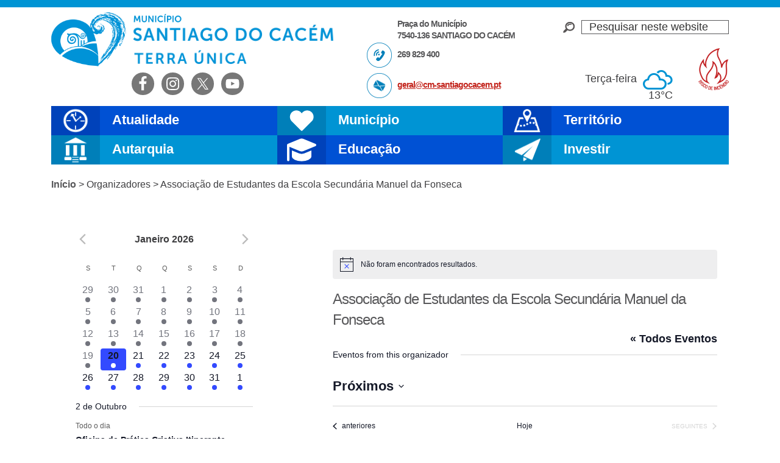

--- FILE ---
content_type: text/html; charset=UTF-8
request_url: https://www.cm-santiagocacem.pt/organizador/associacao-de-estudantes-da-escola-secundaria-manuel-da-fonseca/
body_size: 110960
content:
<!DOCTYPE html><html lang="pt-PT"><head ><meta charset="UTF-8" /><meta name="viewport" content="width=device-width, initial-scale=1" /><title>Associação de Estudantes da Escola Secundária Manuel da Fonseca – Câmara Municipal de Santiago do Cacém</title><meta name='robots' content='max-image-preview:large' /><link rel='dns-prefetch' href='//fonts.googleapis.com' /><link rel='dns-prefetch' href='//use.fontawesome.com' /><link rel="alternate" type="application/rss+xml" title="Câmara Municipal de Santiago do Cacém &raquo; Feed" href="https://www.cm-santiagocacem.pt/feed/" /><link rel="alternate" type="application/rss+xml" title="Câmara Municipal de Santiago do Cacém &raquo; Feed de comentários" href="https://www.cm-santiagocacem.pt/comments/feed/" /><link rel="alternate" type="text/calendar" title="Câmara Municipal de Santiago do Cacém &raquo; Feed iCal" href="https://www.cm-santiagocacem.pt/calendario/?ical=1" /><link rel="alternate" title="oEmbed (JSON)" type="application/json+oembed" href="https://www.cm-santiagocacem.pt/wp-json/oembed/1.0/embed?url=https%3A%2F%2Fwww.cm-santiagocacem.pt%2Forganizador%2Fassociacao-de-estudantes-da-escola-secundaria-manuel-da-fonseca%2F" /><link rel="alternate" title="oEmbed (XML)" type="text/xml+oembed" href="https://www.cm-santiagocacem.pt/wp-json/oembed/1.0/embed?url=https%3A%2F%2Fwww.cm-santiagocacem.pt%2Forganizador%2Fassociacao-de-estudantes-da-escola-secundaria-manuel-da-fonseca%2F&#038;format=xml" /><link rel="canonical" href="https://www.cm-santiagocacem.pt/organizador/associacao-de-estudantes-da-escola-secundaria-manuel-da-fonseca/" /><meta property="og:title" content="Associação de Estudantes da Escola Secundária Manuel da Fonseca – Câmara Municipal de Santiago do Cacém" /><meta property="og:type" content="article" /><meta property="og:url" content="https://www.cm-santiagocacem.pt/organizador/associacao-de-estudantes-da-escola-secundaria-manuel-da-fonseca/" /><meta property="og:image" content="https://www.cm-santiagocacem.pt/wp-content/uploads/logo-cm-santiago-1.png" /><meta property="og:image:width" content="468" /><meta property="og:image:height" content="89" /><style id='wp-img-auto-sizes-contain-inline-css' type='text/css'>img:is([sizes=auto i],[sizes^="auto," i]){contain-intrinsic-size:3000px 1500px}
/*# sourceURL=wp-img-auto-sizes-contain-inline-css */</style><style id="litespeed-ccss">:root{--tec-grid-gutter:48px;--tec-grid-gutter-negative:calc(var(--tec-grid-gutter)*-1);--tec-grid-gutter-half:calc(var(--tec-grid-gutter)/2);--tec-grid-gutter-half-negative:calc(var(--tec-grid-gutter-half)*-1);--tec-grid-gutter-small:42px;--tec-grid-gutter-small-negative:calc(var(--tec-grid-gutter-small)*-1);--tec-grid-gutter-small-half:calc(var(--tec-grid-gutter-small)/2);--tec-grid-gutter-small-half-negative:calc(var(--tec-grid-gutter-small-half)*-1);--tec-grid-gutter-page:42px;--tec-grid-gutter-page-small:19.5px;--tec-grid-width-default:1176px;--tec-grid-width-min:320px;--tec-grid-width:calc(var(--tec-grid-width-default) + var(--tec-grid-gutter-page)*2);--tec-grid-width-1-of-2:50%;--tec-grid-width-1-of-3:33.333%;--tec-grid-width-1-of-4:25%;--tec-grid-width-1-of-5:20%;--tec-grid-width-1-of-7:14.285%;--tec-grid-width-1-of-8:12.5%;--tec-grid-width-1-of-9:11.111%;--tec-spacer-0:4px;--tec-spacer-1:8px;--tec-spacer-2:12px;--tec-spacer-3:16px;--tec-spacer-4:20px;--tec-spacer-5:24px;--tec-spacer-6:28px;--tec-spacer-7:32px;--tec-spacer-8:40px;--tec-spacer-9:48px;--tec-spacer-10:56px;--tec-spacer-11:64px;--tec-spacer-12:80px;--tec-spacer-13:96px;--tec-spacer-14:160px;--tec-z-index-spinner-container:100;--tec-z-index-views-selector:30;--tec-z-index-dropdown:30;--tec-z-index-events-bar-button:20;--tec-z-index-search:10;--tec-z-index-filters:9;--tec-z-index-scroller:7;--tec-z-index-week-event-hover:5;--tec-z-index-map-event-hover:5;--tec-z-index-map-event-hover-actions:6;--tec-z-index-multiday-event:5;--tec-z-index-multiday-event-bar:2;--tec-color-text-primary:#141827;--tec-color-text-primary-light:rgba(20,24,39,.62);--tec-color-text-secondary:#5d5d5d;--tec-color-text-disabled:#d5d5d5;--tec-color-text-events-title:var(--tec-color-text-primary);--tec-color-text-event-title:var(--tec-color-text-events-title);--tec-color-text-event-date:var(--tec-color-text-primary);--tec-color-text-secondary-event-date:var(--tec-color-text-secondary);--tec-color-icon-primary:#5d5d5d;--tec-color-icon-primary-alt:#757575;--tec-color-icon-secondary:#bababa;--tec-color-icon-active:#141827;--tec-color-icon-disabled:#d5d5d5;--tec-color-icon-focus:#334aff;--tec-color-icon-error:#da394d;--tec-color-event-icon:#141827;--tec-color-event-icon-hover:#334aff;--tec-color-accent-primary:#334aff;--tec-color-accent-primary-hover:rgba(51,74,255,.8);--tec-color-accent-primary-active:rgba(51,74,255,.9);--tec-color-accent-primary-background:rgba(51,74,255,.07);--tec-color-accent-secondary:#141827;--tec-color-accent-secondary-hover:rgba(20,24,39,.8);--tec-color-accent-secondary-active:rgba(20,24,39,.9);--tec-color-accent-secondary-background:rgba(20,24,39,.07);--tec-color-button-primary:var(--tec-color-accent-primary);--tec-color-button-primary-hover:var(--tec-color-accent-primary-hover);--tec-color-button-primary-active:var(--tec-color-accent-primary-active);--tec-color-button-primary-background:var(--tec-color-accent-primary-background);--tec-color-button-secondary:var(--tec-color-accent-secondary);--tec-color-button-secondary-hover:var(--tec-color-accent-secondary-hover);--tec-color-button-secondary-active:var(--tec-color-accent-secondary-active);--tec-color-button-secondary-background:var(--tec-color-accent-secondary-background);--tec-color-link-primary:var(--tec-color-text-primary);--tec-color-link-accent:var(--tec-color-accent-primary);--tec-color-link-accent-hover:rgba(51,74,255,.8);--tec-color-border-default:#d5d5d5;--tec-color-border-secondary:#e4e4e4;--tec-color-border-tertiary:#7d7d7d;--tec-color-border-hover:#5d5d5d;--tec-color-border-active:#141827;--tec-color-background:#fff;--tec-color-background-events:transparent;--tec-color-background-transparent:hsla(0,0%,100%,.6);--tec-color-background-secondary:#f7f6f6;--tec-color-background-messages:rgba(20,24,39,.07);--tec-color-background-secondary-hover:#f0eeee;--tec-color-background-error:rgba(218,57,77,.08);--tec-color-box-shadow:rgba(0,0,0,.14);--tec-color-box-shadow-secondary:rgba(0,0,0,.1);--tec-color-scroll-track:rgba(0,0,0,.25);--tec-color-scroll-bar:rgba(0,0,0,.5);--tec-color-background-primary-multiday:rgba(51,74,255,.24);--tec-color-background-primary-multiday-hover:rgba(51,74,255,.34);--tec-color-background-secondary-multiday:rgba(20,24,39,.24);--tec-color-background-secondary-multiday-hover:rgba(20,24,39,.34);--tec-color-accent-primary-week-event:rgba(51,74,255,.1);--tec-color-accent-primary-week-event-hover:rgba(51,74,255,.2);--tec-color-accent-primary-week-event-featured:rgba(51,74,255,.04);--tec-color-accent-primary-week-event-featured-hover:rgba(51,74,255,.14);--tec-color-background-secondary-datepicker:var(--tec-color-background-secondary);--tec-color-accent-primary-background-datepicker:var(--tec-color-accent-primary-background)}.tribe-common{-webkit-font-smoothing:antialiased;-moz-osx-font-smoothing:grayscale;font-smoothing:antialiased}.tribe-common *{box-sizing:border-box}.tribe-common article,.tribe-common header,.tribe-common nav,.tribe-common section{display:block}.tribe-common svg:not(:root){overflow:hidden}.tribe-common template{display:none}.tribe-common button,.tribe-common input{box-sizing:border-box;margin:0}.tribe-common button{overflow:visible}.tribe-common button::-moz-focus-inner,.tribe-common input::-moz-focus-inner{border:0;padding:0}.tribe-common a,.tribe-common article,.tribe-common div,.tribe-common em,.tribe-common h1,.tribe-common h2,.tribe-common h3,.tribe-common header,.tribe-common img,.tribe-common label,.tribe-common li,.tribe-common nav,.tribe-common ol,.tribe-common p,.tribe-common section,.tribe-common span,.tribe-common time,.tribe-common ul{border:0;margin:0;padding:0}.tribe-common ol,.tribe-common ul{list-style:none}.tribe-common img{border-style:none;height:auto;-ms-interpolation-mode:bicubic;max-width:100%}.entry-content .tribe-common ol,.entry-content .tribe-common ul,.tribe-theme-genesis .tribe-common ul{margin:0;padding:0}.entry-content .tribe-common ol>li,.entry-content .tribe-common ul>li{list-style-type:none}.tribe-common button{padding:0}.tribe-common .tribe-common-l-container{margin-left:auto;margin-right:auto;max-width:var(--tec-grid-width);padding-left:var(--tec-grid-gutter-page-small);padding-right:var(--tec-grid-gutter-page-small);width:100%}.tribe-common .tribe-common-a11y-hidden{display:none!important;visibility:hidden}.tribe-common .tribe-common-a11y-visual-hide{border:0;clip:rect(0 0 0 0);height:1px;margin:-1px;overflow:hidden;padding:0;position:absolute;width:1px}.tribe-common .tribe-common-c-btn-border{padding:11px 20px;width:100%}.tribe-common .tribe-common-c-btn-border-small,.tribe-common a.tribe-common-c-btn-border-small{padding:14px 20px;width:100%}.tribe-common .tribe-common-c-btn-icon:before{background-repeat:no-repeat;background-size:contain;content:"";display:block}.tribe-common .tribe-common-c-btn-icon--caret-left .tribe-common-c-btn-icon__icon-svg,.tribe-common .tribe-common-c-btn-icon--caret-right .tribe-common-c-btn-icon__icon-svg{width:11px}.tribe-common .tribe-common-c-btn-icon--caret-left .tribe-common-c-btn-icon__icon-svg path,.tribe-common .tribe-common-c-btn-icon--caret-right .tribe-common-c-btn-icon__icon-svg path{fill:currentColor}.tribe-common .tribe-common-c-loader{display:flex;padding-top:calc(var(--tec-spacer-11)*3)}.tribe-common .tribe-common-c-loader__dot{width:15px}.tribe-common .tribe-common-c-loader__dot:not(:first-of-type){margin-left:8px}.tribe-common .tribe-common-c-loader__dot circle{fill:currentColor}.tribe-common .tribe-common-c-svgicon--messages-not-found g{fill:none}.tribe-common .tribe-common-c-svgicon--messages-not-found{width:22px}.tribe-common .tribe-common-c-svgicon--messages-not-found path{stroke:currentColor}.tribe-common .tribe-common-c-svgicon__svg-fill{fill:currentColor}.tribe-common .tribe-common-c-svgicon__svg-stroke{stroke:currentColor}.tribe-events-view{position:relative;width:100%}.tribe-events .tribe-events-l-container{min-height:600px;padding-bottom:var(--tec-spacer-12);padding-top:var(--tec-spacer-11)}.tribe-events .tribe-events-c-breadcrumbs{margin-bottom:var(--tec-spacer-5);width:100%}.tribe-events .tribe-events-c-breadcrumbs+.tribe-events-header__content-title{margin-top:0}.tribe-events .tribe-events-c-breadcrumbs__list{display:flex;flex-wrap:wrap}.tribe-events .tribe-events-c-breadcrumbs__list-item{align-items:center;display:inline-flex}.tribe-events .tribe-events-c-breadcrumbs__list-item a.tribe-events-c-breadcrumbs__list-item-link{bottom:-1px;position:relative}.tribe-events .tribe-events-c-breadcrumbs__list-item:last-child .tribe-events-c-breadcrumbs__list-item-icon-svg{display:none}.tribe-events .tribe-events-c-breadcrumbs__list-item-icon-svg{display:inline-block;height:8px;margin:0 var(--tec-spacer-0);width:8px}.tribe-events .tribe-events-c-breadcrumbs__list-item-icon-svg path{fill:currentColor}.tribe-events .tribe-events-header__content-title{margin-bottom:var(--tec-spacer-5);width:100%}.tribe-events .tribe-events-c-day-marker{align-items:center;display:flex}.tribe-events .tribe-events-c-day-marker__date{flex:none}.tribe-events .tribe-events-header__title{width:100%}.tribe-events .tribe-events-header__title h1.tribe-events-header__title-text{font-size:var(--tec-font-size-7);line-height:var(--tec-line-height-1)}.tribe-events .tribe-events-c-subscribe-dropdown__container{display:flex;flex-flow:column;justify-content:flex-end}.tribe-events .tribe-events-c-subscribe-dropdown{font-size:var(--tec-font-size-2);margin:var(--tec-spacer-7) 0}.tribe-events .tribe-events-c-subscribe-dropdown .tribe-events-c-subscribe-dropdown__button{position:relative}.tribe-events .tribe-events-c-subscribe-dropdown .tribe-events-c-subscribe-dropdown__content{display:none}.tribe-events .tribe-events-c-subscribe-dropdown .tribe-events-c-subscribe-dropdown__list{list-style:none;padding:var(--tec-spacer-1);transform:translateY(var(--tec-spacer-1));width:auto;z-index:var(--tec-z-index-dropdown)}.tribe-events .tribe-events-c-subscribe-dropdown .tribe-events-c-subscribe-dropdown__list-item{border-radius:var(--tec-border-radius-default);padding:var(--tec-spacer-0);text-align:left}.tribe-events .tribe-events-c-subscribe-dropdown .tribe-events-c-subscribe-dropdown__list-item a{display:inline-block;padding:0 var(--tec-spacer-3);width:100%}.tribe-events .tribe-events-view-loader{align-items:flex-start;background-color:var(--tec-color-background-transparent);bottom:0;display:flex;justify-content:center;left:0;position:absolute;right:0;top:0;z-index:var(--tec-z-index-spinner-container)}.tribe-events .tribe-events-c-messages{display:flex;flex-direction:column}.tribe-events .tribe-events-c-messages__message{align-items:center;display:flex;padding:var(--tec-spacer-2);width:100%}.tribe-events .tribe-events-c-nav{padding-top:var(--tec-spacer-4)}.tribe-events .tribe-events-c-nav__list{display:flex;flex-wrap:wrap;justify-content:space-between;width:100%}.tribe-events .tribe-events-c-nav__list-item{display:flex;width:33.33%}.tribe-events .tribe-events-c-nav__list-item--prev{justify-content:flex-start}.tribe-events .tribe-events-c-nav__list-item--next{justify-content:flex-end}.tribe-events .tribe-events-c-nav__list-item--today{justify-content:center}.tribe-events .tribe-events-c-nav__next,.tribe-events .tribe-events-c-nav__prev{align-items:center;display:flex;flex:none;flex-wrap:wrap;justify-content:center}.tribe-events .tribe-events-c-nav__next-icon-svg,.tribe-events .tribe-events-c-nav__prev-icon-svg{display:none}.tribe-events .tribe-events-c-top-bar__nav-list{display:flex}.tribe-events .tribe-events-c-top-bar__nav-list-item{flex:none;padding-right:15px}.tribe-events .tribe-events-c-top-bar__nav-list-item>*{vertical-align:middle}.tribe-events .tribe-events-c-top-bar__nav-link{display:block;line-height:0}.tribe-events .tribe-events-c-top-bar__nav-link-icon-svg{height:19px;width:11px}.tribe-events .tribe-events-c-top-bar__datepicker{flex:auto;position:relative}.tribe-events .tribe-events-c-top-bar__datepicker-button{align-items:center;display:flex;flex:none}.tribe-events .tribe-events-c-top-bar__datepicker-button-icon-svg{display:none}.tribe-events .tribe-events-c-top-bar__datepicker-container{bottom:0;left:0;max-width:calc(100% + 29px);position:absolute;width:363px}.tribe-events .tribe-events-header--has-event-search .tribe-events-c-top-bar__datepicker-container{max-width:calc(100% + 66px)}.tribe-events .tribe-events-header{align-items:center;display:flex;flex-direction:row-reverse;flex-wrap:wrap;justify-content:space-between;margin:0 calc(var(--tec-grid-gutter-page-small)*-1);padding:0 var(--tec-grid-gutter-page-small) var(--tec-spacer-3);position:relative}.tribe-events .tribe-events-header__messages{margin-bottom:var(--tec-spacer-3);width:100%}.tribe-events .tribe-events-header__messages.tribe-events-header__messages--mobile{margin-top:10px}.tribe-events .tribe-events-header__messages:not(.tribe-events-header__messages--mobile){display:none}.tribe-events .tribe-events-header__top-bar{flex:auto}.tribe-events .tribe-events-calendar-list-nav{padding-top:var(--tec-spacer-5)}.tribe-events .tribe-events-calendar-month{margin-bottom:var(--tec-spacer-1)}.tribe-events .tribe-events-calendar-month__week{display:flex}.tribe-events .tribe-events-calendar-month__calendar-event{margin:var(--tec-spacer-1) 0;padding:0 var(--tec-spacer-3);position:relative}.tribe-events .tribe-events-calendar-month__calendar-event:last-child{margin-bottom:0;padding-bottom:var(--tec-spacer-3)}.tribe-events .tribe-events-calendar-month__multiday-event-wrapper+.tribe-events-calendar-month__calendar-event{margin-top:0}.tribe-events .tribe-events-calendar-month__calendar-event-datetime>*{vertical-align:middle}.tribe-events .tribe-events-calendar-month__calendar-event-tooltip-featured-image-wrapper{margin-bottom:var(--tec-spacer-2);width:206px}.tribe-events .tribe-events-calendar-month__calendar-event-tooltip-featured-image,.tribe-events .tribe-events-calendar-month__calendar-event-tooltip-featured-image-link{display:block}.tribe-events .tribe-events-calendar-month__calendar-event-tooltip-datetime{margin-bottom:var(--tec-spacer-0)}.tribe-events .tribe-events-calendar-month__calendar-event-tooltip-datetime>*{vertical-align:middle}.tribe-events .tribe-events-calendar-month__calendar-event-tooltip-title{margin-bottom:var(--tec-spacer-0)}.tribe-events .tribe-events-calendar-month__calendar-event-tooltip-description{margin-bottom:var(--tec-spacer-1)}.tribe-events .tribe-events-calendar-month__calendar-event-tooltip-description:last-child{margin-bottom:0}.tribe-events .tribe-events-calendar-month__calendar-event-title{margin:0}.tribe-events .tribe-events-calendar-month__header-row{display:flex}.tribe-events .tribe-events-calendar-month__header-column{padding-bottom:var(--tec-spacer-3);width:var(--tec-grid-width-1-of-7)}.tribe-events .tribe-events-calendar-month__header-column-title{margin:0}.tribe-events .tribe-events-calendar-month__day{aspect-ratio:1/1;height:auto;min-height:36px;overflow:hidden;padding-top:var(--tec-grid-width-1-of-7);position:relative;width:var(--tec-grid-width-1-of-7)}.tribe-events .tribe-events-calendar-month__day-cell{height:100%;width:100%}.tribe-events .tribe-events-calendar-month__day-cell--mobile{align-items:center;display:flex;flex-direction:column;position:absolute;text-align:center;top:0}.tribe-events .tribe-events-calendar-month__day-date{margin:0}.tribe-events .tribe-events-calendar-month__events{flex:auto}.tribe-events .tribe-events-calendar-month__mobile-events-icon--event{background-color:currentColor;border-radius:50%;height:8px;width:8px}.tribe-events .tribe-events-calendar-month-mobile-events__mobile-day{display:none}.tribe-events .tribe-events-calendar-month-mobile-events__mobile-day--show{display:block}.tribe-events .tribe-events-calendar-month-mobile-events__day-marker{padding-top:var(--tec-spacer-3)}.tribe-events .tribe-events-calendar-month-mobile-events__mobile-event{padding:var(--tec-spacer-2) 0}.tribe-events .tribe-events-calendar-month-mobile-events__mobile-event-datetime{margin-bottom:var(--tec-spacer-0)}.tribe-events .tribe-events-calendar-month-mobile-events__mobile-event-datetime>*{vertical-align:middle}.tribe-events .tribe-events-calendar-month-mobile-events__mobile-event-title{margin:0}.tribe-events .tribe-events-calendar-month__multiday-event--width-2 .tribe-events-calendar-month__multiday-event-bar{width:calc(200% + 1px)}.tribe-events .tribe-events-calendar-month__multiday-event--width-3 .tribe-events-calendar-month__multiday-event-bar{width:calc(300% + 2px)}.tribe-events .tribe-events-calendar-month__multiday-event--width-4 .tribe-events-calendar-month__multiday-event-bar{width:calc(400% + 3px)}.tribe-events .tribe-events-calendar-month__multiday-event--width-5 .tribe-events-calendar-month__multiday-event-bar{width:calc(500% + 4px)}.tribe-events .tribe-events-calendar-month__multiday-event--width-6 .tribe-events-calendar-month__multiday-event-bar{width:calc(600% + 5px)}.tribe-events .tribe-events-calendar-month__multiday-event--width-7 .tribe-events-calendar-month__multiday-event-bar{width:calc(700% + 6px)}.tribe-events .tribe-events-calendar-month__multiday-event-hidden{height:100%;opacity:0;position:absolute;width:100%;z-index:var(--tec-z-index-multiday-event)}.tribe-events .tribe-events-calendar-month__multiday-event-hidden-title{margin:0;overflow:hidden;white-space:nowrap}.tribe-events .tribe-events-calendar-month__multiday-event-hidden-link{display:block;height:100%}.tribe-events .tribe-events-calendar-month__multiday-event-bar{background-color:var(--tec-color-background);overflow:hidden;position:relative;width:100%;z-index:var(--tec-z-index-multiday-event-bar)}.tribe-events .tribe-events-calendar-month__multiday-event-bar-inner{align-items:center;display:flex;flex-wrap:nowrap;padding:1px var(--tec-spacer-3)}.tribe-events .tribe-events-calendar-month__multiday-event-bar-title{flex:none;margin:0;max-width:100%;overflow:hidden;white-space:nowrap}:root{--tec-border-radius-default:4px;--tec-border-width-week-event:2px;--tec-box-shadow-default:0 2px 5px 0 var(--tec-color-box-shadow);--tec-box-shadow-tooltip:0 2px 12px 0 var(--tec-color-box-shadow);--tec-box-shadow-card:0 1px 6px 2px var(--tec-color-box-shadow);--tec-box-shadow-multiday:16px 6px 6px -2px var(--tec-color-box-shadow-secondary);--tec-form-color-background:var(--tec-color-background);--tec-form-color-border-default:var(--tec-color-text-primary);--tec-form-color-border-active:var(--tec-color-accent-secondary);--tec-form-color-border-secondary:var(--tec-color-border-tertiary);--tec-form-color-accent-primary:var(--tec-color-accent-primary);--tec-form-box-shadow-default:var(--tec-box-shadow-default);--tec-opacity-background:.07;--tec-opacity-select-highlighted:.3;--tec-opacity-icon-hover:.8;--tec-opacity-icon-active:.9;--tec-opacity-default:1;--tec-font-family-sans-serif:"Helvetica Neue",Helvetica,-apple-system,BlinkMacSystemFont,Roboto,Arial,sans-serif;--tec-font-weight-regular:400;--tec-font-weight-bold:700;--tec-font-size-0:11px;--tec-font-size-1:12px;--tec-font-size-2:14px;--tec-font-size-3:16px;--tec-font-size-4:18px;--tec-font-size-5:20px;--tec-font-size-6:22px;--tec-font-size-7:24px;--tec-font-size-8:28px;--tec-font-size-9:32px;--tec-font-size-10:42px;--tec-line-height-0:1.38;--tec-line-height-1:1.42;--tec-line-height-2:1.5;--tec-line-height-3:1.62}.tribe-common a{background-color:transparent;-webkit-text-decoration-skip:objects}.tribe-common button,.tribe-common input[type=text]{appearance:none}.tribe-common button,.tribe-common input{color:inherit;font:inherit;-webkit-font-smoothing:antialiased;line-height:normal}.tribe-common button,.tribe-common input{border-radius:0;outline:0}.tribe-common h1,.tribe-common h2,.tribe-common h3,.tribe-common p{font-weight:400;text-rendering:optimizeLegibility}.tribe-common a:not(.tribe-common-anchor--unstyle),.tribe-common a:not(.tribe-common-anchor--unstyle):visited{color:var(--tec-color-text-primary);outline:0;text-decoration:none}.tribe-common .tribe-common-anchor{border-bottom:2px solid transparent}.tribe-common .tribe-common-anchor-thin{border-bottom:1px solid transparent}.tribe-common .tribe-common-b2{color:var(--tec-color-text-primary);font-family:var(--tec-font-family-sans-serif);font-size:var(--tec-font-size-1);font-weight:var(--tec-font-weight-regular);line-height:var(--tec-line-height-0)}.tribe-common .tribe-common-b3{color:var(--tec-color-text-primary);font-family:var(--tec-font-family-sans-serif);font-size:var(--tec-font-size-0);font-weight:var(--tec-font-weight-regular);line-height:var(--tec-line-height-2)}.tribe-common .tribe-common-h3{color:var(--tec-color-text-primary);font-family:var(--tec-font-family-sans-serif);font-weight:var(--tec-font-weight-bold);text-transform:none;font-size:var(--tec-font-size-6);line-height:var(--tec-line-height-2)}.tribe-common .tribe-common-h4{color:var(--tec-color-text-primary);font-family:var(--tec-font-family-sans-serif);font-weight:var(--tec-font-weight-bold);text-transform:none;font-size:var(--tec-font-size-5);line-height:var(--tec-line-height-1)}.tribe-common .tribe-common-h6{color:var(--tec-color-text-primary);font-family:var(--tec-font-family-sans-serif);font-weight:var(--tec-font-weight-bold);text-transform:none;line-height:var(--tec-line-height-2)}.tribe-common .tribe-common-h6{font-size:var(--tec-font-size-3)}.tribe-common .tribe-common-h7{font-size:var(--tec-font-size-2);line-height:var(--tec-line-height-3)}.tribe-common .tribe-common-h7,.tribe-common .tribe-common-h8{color:var(--tec-color-text-primary);font-family:var(--tec-font-family-sans-serif);font-weight:var(--tec-font-weight-bold);text-transform:none}.tribe-common .tribe-common-h8{font-size:var(--tec-font-size-1);line-height:var(--tec-line-height-0)}.tribe-common .tribe-common-h--alt{font-weight:var(--tec-font-weight-regular)}.tribe-common button{border:none}.tribe-common button{background-color:transparent;background-image:none}.tribe-common .tribe-common-c-btn-border{color:var(--tec-color-text-primary);font-family:var(--tec-font-family-sans-serif);font-size:var(--tec-font-size-2);line-height:var(--tec-line-height-3);font-weight:var(--tec-font-weight-regular);font-weight:var(--tec-font-weight-bold);background:0 0;border:0;border-radius:0;color:inherit;display:inline-block;height:auto;outline:none;padding:0;text-decoration:none;width:auto}.tribe-common .tribe-common-c-btn-border{background-color:var(--tec-color-background);border:1px solid var(--tec-color-accent-primary);border-radius:var(--tec-border-radius-default);text-align:center;color:var(--tec-color-button-primary);padding:11px 20px;width:100%}.tribe-common .tribe-common-c-btn-border-small,.tribe-common a.tribe-common-c-btn-border-small{color:var(--tec-color-text-primary);font-family:var(--tec-font-family-sans-serif);font-size:var(--tec-font-size-1);line-height:var(--tec-line-height-0);font-weight:var(--tec-font-weight-regular);background:0 0;border:0;border-radius:0;color:inherit;display:inline-block;height:auto;outline:none;padding:0;text-decoration:none;width:auto}.tribe-common .tribe-common-c-btn-border-small,.tribe-common a.tribe-common-c-btn-border-small{background-color:var(--tec-color-background);border:1px solid var(--tec-color-border-default);border-radius:var(--tec-border-radius-default);text-align:center}.tribe-common .tribe-common-c-btn-border-small,.tribe-common a.tribe-common-c-btn-border-small{color:var(--tec-color-text-secondary);padding:14px 20px;width:100%}.tribe-common .tribe-common-c-btn-icon{background:0 0;border:0;border-radius:0;color:inherit;display:inline-block;height:auto;outline:none;padding:0;text-decoration:none;width:auto}.tribe-common .tribe-common-c-btn-icon--caret-right:disabled .tribe-common-c-btn-icon__icon-svg path{fill:var(--tec-color-icon-disabled)}.tribe-common .tribe-common-c-btn-icon--caret-left .tribe-common-c-btn-icon__icon-svg path,.tribe-common .tribe-common-c-btn-icon--caret-right .tribe-common-c-btn-icon__icon-svg path{fill:var(--tec-color-icon-secondary)}.tribe-common .tribe-common-c-loader__dot circle{animation-direction:normal;animation-duration:2.24s;animation-iteration-count:infinite;animation-name:a;fill:currentColor;opacity:var(--tec-opacity-background)}.tribe-common .tribe-common-c-loader__dot--first circle{animation-delay:.45s}.tribe-common .tribe-common-c-loader__dot--second circle{animation-delay:1.05s}.tribe-common .tribe-common-c-loader__dot--third circle{animation-delay:1.35s}@keyframes a{50%{opacity:var(--tec-opacity-default)}}.tribe-common .tribe-common-c-svgicon{color:var(--tec-color-accent-primary)}.tribe-common .tribe-common-c-svgicon--messages-not-found path{stroke:var(--tec-color-icon-active)}.tribe-common .tribe-common-c-svgicon--messages-not-found .tribe-common-c-svgicon__svg-stroke{stroke:currentColor}.tribe-common .tribe-common-c-svgicon__svg-fill{fill:var(--tec-color-icon-active)}.tribe-common .tribe-common-c-svgicon__svg-stroke{stroke:var(--tec-color-icon-active)}:root{--tec-color-text-events-title-day:var(--tec-color-text-events-title);--tec-color-text-events-title-latest-past:var(--tec-color-text-events-title);--tec-color-text-event-title-list:var(--tec-color-text-events-title);--tec-color-text-events-title-month-multiday:var(--tec-color-text-events-title);--tec-color-text-events-title-widget-list:var(--tec-color-text-events-title);--tec-color-text-secondary-event-date-month:var(--tec-color-text-secondary-event-date);--tec-color-text-secondary-event-date-month-mobile:var(--tec-color-text-secondary-event-date-month);--tec-color-text-day-of-week-month:var(--tec-color-text-secondary);--tec-color-day-marker-month:var(--tec-color-text-primary);--tec-color-day-marker-month-hover:var(--tec-color-text-primary-hover);--tec-color-day-marker-month-active:var(--tec-color-text-primary-active);--tec-color-day-marker-current-month:var(--tec-color-day-marker-month);--tec-color-day-marker-current-month-hover:var(--tec-color-day-marker-month-hover);--tec-color-day-marker-current-month-active:var(--tec-color-day-marker-month-active);--tec-color-day-marker-past-month:var(--tec-color-text-primary);--tec-color-day-marker-past-month-hover:var(--tec-color-day-marker-past-month);--tec-color-day-marker-past-month-active:var(--tec-color-day-marker-past-month);--tec-color-text-day-of-week-week:var(--tec-color-text-secondary);--tec-border-radius-month-multiday:9.5px;--tec-color-border-secondary-month-grid:var(--tec-color-border-secondary);--tec-color-border-active-month-grid-hover:var(--tec-color-border-active);--tec-color-background-month-grid:transparent;--tec-color-background-tooltip:var(--tec-color-background);--tec-color-text-events-bar-input:var(--tec-color-text-primary);--tec-color-text-events-bar-input-placeholder:var(--tec-color-text-secondary);--tec-opacity-events-bar-input-placeholder:var(--tec-opacity-default);--tec-color-border-events-bar:var(--tec-color-border-secondary);--tec-color-background-events-bar:var(--tec-color-background);--tec-color-background-view-selector:var(--tec-color-background-events-bar);--tec-color-background-view-selector-tabs:var(--tec-color-background-view-selector);--tec-color-background-view-selector-list-item-hover:var(--tec-color-background-secondary);--tec-color-background-subscribe-list-item-hover:var(--tec-color-background-secondary);--tec-color-text-view-selector-list-item:var(--tec-color-text-primary);--tec-color-text-view-selector-list-item-hover:var(--tec-color-accent-secondary-hover);--tec-color-background-search-container:var(--tec-color-background-events-bar);--tec-color-text-events-bar-submit-button:var(--tec-color-background);--tec-color-text-events-bar-submit-button-active:var(--tec-color-text-events-bar-submit-button);--tec-color-text-events-bar-submit-button-hover:var(--tec-color-text-events-bar-submit-button);--tec-color-background-events-bar-submit-button:var(--tec-color-button-primary);--tec-color-background-events-bar-submit-button-hover:var(--tec-color-button-primary-hover);--tec-color-background-events-bar-submit-button-active:var(--tec-color-button-primary-active);--tec-color-icon-events-bar:var(--tec-color-icon-primary);--tec-color-icon-events-bar-active:var(--tec-color-icon-active);--tec-color-icon-events-bar-hover:var(--tec-color-icon-hover)}.tribe-events-view{background-color:var(--tec-color-background-events)}.tribe-events .tribe-events-c-breadcrumbs__list{font-family:var(--tec-font-family-base);font-size:var(--tec-font-size-2);line-height:var(--tec-line-height-1)}.tribe-events .tribe-events-c-breadcrumbs__list-item-link{color:var(--tec-color-link-accent)}.tribe-events .tribe-events-c-breadcrumbs__list-item-link:visited{color:var(--tec-color-text-secondary)}.tribe-events .tribe-events-c-breadcrumbs__list-item-icon-svg path{fill:var(--tec-color-icon-primary)}.tribe-events .tribe-events-header__content-title{align-items:center;display:flex}.tribe-events .tribe-events-header__content-title:after{background-color:var(--tec-color-border-default);content:"";display:block;flex:auto;height:1px;margin-left:20px}.tribe-events .tribe-events-header__content-title .tribe-events-header__content-title-text{flex:none}.tribe-events .tribe-events-c-day-marker:after{background-color:var(--tec-color-border-default);content:"";display:block;flex:auto;height:1px;margin-left:20px}.tribe-events .tribe-events-header__title h1.tribe-events-header__title-text{font-family:var(--tec-font-family-base)}.tribe-events .tribe-events-c-subscribe-dropdown .tribe-events-c-subscribe-dropdown__list{background-color:var(--tec-color-background);border:1px solid var(--tec-color-border-secondary);border-radius:var(--tec-border-radius-default);box-shadow:var(--tec-box-shadow-default)}.tribe-events .tribe-events-c-subscribe-dropdown .tribe-events-c-subscribe-dropdown__list-item{color:var(--tec-color-text-primary);font-family:var(--tec-font-family-sans-serif)}.tribe-events .tribe-events-c-messages__message{background-color:var(--tec-color-background-messages);border-radius:var(--tec-border-radius-default)}.tribe-events .tribe-events-c-messages__message--notice .tribe-events-c-messages__message-icon-svg{display:inline-block;margin-right:var(--tec-spacer-2)}.tribe-events .tribe-events-c-nav{border-top:1px solid var(--tec-color-border-default)}.tribe-events .tribe-events-c-nav__list{list-style:none}.tribe-events .tribe-events-c-nav__next-label-plural,.tribe-events .tribe-events-c-nav__prev-label-plural{white-space:pre}.tribe-events .tribe-events-c-nav__next:disabled{background-color:transparent;background-image:none;border:none;border-radius:0;box-shadow:none;color:var(--tec-color-text-disabled);font-size:1rem;font-style:normal;outline:none;padding:0;text-decoration:none;text-shadow:none}.tribe-events .tribe-events-c-nav__prev-icon-svg{display:block;margin-right:8px;width:7px}.tribe-events .tribe-events-c-nav__prev-icon-svg path{fill:var(--tec-color-icon-active)}.tribe-events .tribe-events-c-nav__next:disabled,.tribe-events button.tribe-events-c-nav__next:disabled{background-color:transparent;background-image:none;border:none;outline:none}.tribe-events .tribe-events-c-nav__next:disabled .tribe-events-c-nav__next-icon-svg path,.tribe-events button.tribe-events-c-nav__next:disabled .tribe-events-c-nav__next-icon-svg path{fill:var(--tec-color-icon-disabled)}.tribe-events .tribe-events-c-nav__next-icon-svg{display:block;margin-left:8px;width:7px}.tribe-events .tribe-events-c-nav__next-icon-svg path{fill:var(--tec-color-icon-active)}.tribe-events button.tribe-events-c-top-bar__nav-link--next:disabled{background-color:transparent;background-image:none;border:none;border-radius:0;box-shadow:none;color:var(--tec-color-text-disabled);font-size:1rem;font-style:normal;outline:none;padding:0;text-decoration:none;text-shadow:none}.tribe-events button.tribe-events-c-top-bar__datepicker-button{background-color:transparent;background-image:none;border:none;border-radius:0;box-shadow:none;color:var(--tec-color-text-primary);font-size:var(--tec-font-size-6);font-style:normal;outline:none;padding:0;text-decoration:none;text-shadow:none}.tribe-events .tribe-events-c-top-bar__datepicker-button-icon-svg{display:block;height:6px;margin-left:var(--tec-spacer-1);width:9px}.tribe-events .tribe-events-calendar-list-nav{border-top:1px solid var(--tec-color-border-default)}.tribe-events .tribe-events-calendar-month__body{background-color:var(--tec-color-background-month-grid)}.tribe-events .tribe-events-calendar-month__day--past .tribe-events-calendar-month__calendar-event{opacity:.64}.tribe-events .tribe-events-calendar-month__day--past .tribe-events-calendar-month__calendar-event-datetime{color:var(--tec-color-text-event-date);opacity:.94}.tribe-events .tribe-events-calendar-month__calendar-event-datetime{color:var(--tec-color-text-primary);font-family:var(--tec-font-family-sans-serif);font-size:var(--tec-font-size-0);font-weight:var(--tec-font-weight-regular);line-height:var(--tec-line-height-2);color:var(--tec-color-text-secondary-event-date)}.tribe-events .tribe-events-calendar-month__calendar-event-title-link,.tribe-events .tribe-events-calendar-month__calendar-event-tooltip-title-link{background:0 0;color:var(--tec-color-text-events-title)}.tribe-events .tribe-events-calendar-month__calendar-event-title-link:visited,.tribe-events .tribe-events-calendar-month__calendar-event-tooltip-title-link:visited{background:0 0;color:var(--tec-color-text-events-title)}.tribe-events .tribe-events-calendar-month__calendar-event-tooltip-datetime{color:var(--tec-color-text-primary);font-family:var(--tec-font-family-sans-serif);font-size:var(--tec-font-size-0);font-weight:var(--tec-font-weight-regular);line-height:var(--tec-line-height-2);color:var(--tec-color-text-event-date)}.tribe-events .tribe-events-calendar-month__header-column{text-transform:uppercase}.tribe-events .tribe-events-calendar-month__header-column-title{color:var(--tec-color-text-day-of-week-month);text-align:center}.tribe-events .tribe-events-calendar-month__day{border-radius:var(--tec-border-radius-default)}.tribe-events .tribe-events-calendar-month__day-date-link{color:var(--tec-color-day-marker-month)}.tribe-events .tribe-events-calendar-month__day-date-daynum{color:var(--tec-color-day-marker-month)}.tribe-events .tribe-events-calendar-month__day--current .tribe-events-calendar-month__day-date,.tribe-events .tribe-events-calendar-month__day--current .tribe-events-calendar-month__day-date-link{color:var(--tec-color-day-marker-current-month);font-weight:var(--tec-font-weight-bold)}.tribe-events .tribe-events-calendar-month__day--past .tribe-events-calendar-month__day-date{color:var(--tec-color-day-marker-past-month);opacity:.6}.tribe-events .tribe-events-calendar-month__day--past .tribe-events-calendar-month__day-date-link{color:var(--tec-color-day-marker-past-month)}.tribe-events .tribe-events-calendar-month__day--past .tribe-events-calendar-month__mobile-events-icon--event{background-color:var(--tec-color-icon-active);opacity:.6}.tribe-events .tribe-events-calendar-month__day-cell--selected{background-color:var(--tec-color-accent-primary)}.tribe-events .tribe-events-calendar-month__day-cell--selected .tribe-events-calendar-month__day-date{color:var(--tec-color-background);opacity:var(--tec-opacity-default)}.tribe-events .tribe-events-calendar-month__day-cell--selected .tribe-events-calendar-month__mobile-events-icon--event{background-color:var(--tec-color-background);opacity:var(--tec-opacity-default)}.tribe-events .tribe-events-calendar-month__mobile-events-icon--event{background-color:var(--tec-color-accent-primary)}.tribe-events .tribe-events-calendar-month-mobile-events__mobile-event+.tribe-events-calendar-month-mobile-events__mobile-event{border-top:1px solid var(--tec-color-border-default)}.tribe-events .tribe-events-calendar-month-mobile-events__mobile-event-datetime{color:var(--tec-color-text-secondary-event-date-month-mobile)}.tribe-events .tribe-events-calendar-month-mobile-events__mobile-event-title-link{background:0 0;color:var(--tec-color-text-events-title)}.tribe-events .tribe-events-calendar-month-mobile-events__mobile-event-title-link:visited{background:0 0;color:var(--tec-color-text-events-title)}.tribe-events .tribe-events-calendar-month__multiday-event--start .tribe-events-calendar-month__multiday-event-bar{border-bottom-left-radius:9.5px;border-top-left-radius:9.5px}.tribe-events .tribe-events-calendar-month__multiday-event--end .tribe-events-calendar-month__multiday-event-bar{border-bottom-right-radius:9.5px;border-top-right-radius:9.5px}.tribe-events .tribe-events-calendar-month__multiday-event-bar-inner{background-color:var(--tec-color-background-primary-multiday)}.tribe-events .tribe-events-calendar-month__multiday-event--past .tribe-events-calendar-month__multiday-event-bar-inner{background-color:var(--tec-color-background-secondary-multiday)}.tribe-events .tribe-events-calendar-month__multiday-event--past .tribe-events-calendar-month__multiday-event-bar-title{opacity:.64}.tribe-events .tribe-events-calendar-month__multiday-event-bar-title{color:var(--tec-color-text-events-title-month-multiday);font-weight:var(--tec-font-weight-regular);text-overflow:ellipsis}input:-webkit-autofill{-webkit-box-shadow:0 0 0 30px #fff inset}:root{--ss-primary-color:#5897fb;--ss-bg-color:#fff;--ss-font-color:#4d4d4d;--ss-font-placeholder-color:#8d8d8d;--ss-disabled-color:#dcdee2;--ss-border-color:#dcdee2;--ss-highlight-color:#fffb8c;--ss-success-color:#00b755;--ss-error-color:#dc3545;--ss-focus-color:#5897fb;--ss-main-height:30px;--ss-content-height:300px;--ss-spacing-l:7px;--ss-spacing-m:5px;--ss-spacing-s:3px;--ss-animation-timing:.2s;--ss-border-radius:4px}html{font-family:sans-serif;-ms-text-size-adjust:100%;-webkit-text-size-adjust:100%}body{margin:0}article,aside,header,main,nav,section{display:block}template{display:none}a{background:0 0}h1{font-size:2em;margin:.67em 0}img{border:0}svg:not(:root){overflow:hidden}button,input{color:inherit;font:inherit;margin:0}button{overflow:visible}button{text-transform:none}button,input[type=submit]{-webkit-appearance:button}button::-moz-focus-inner,input::-moz-focus-inner{border:0;padding:0}input{line-height:normal}input[type=search]{-webkit-appearance:textfield;-moz-box-sizing:content-box;-webkit-box-sizing:content-box;box-sizing:content-box}input[type=search]::-webkit-search-cancel-button,input[type=search]::-webkit-search-decoration{-webkit-appearance:none}html,input[type=search]{-webkit-box-sizing:border-box;-moz-box-sizing:border-box;box-sizing:border-box}*,*:before,*:after{box-sizing:inherit}.entry:before,.entry-content:before,.nav-primary:before,.site-container:before,.site-header:before,.site-inner:before,.wrap:before{content:" ";display:table}.entry:after,.entry-content:after,.nav-primary:after,.site-container:after,.site-header:after,.site-inner:after,.wrap:after{clear:both;content:" ";display:table}html{font-size:62.5%}body>div{font-size:1.8rem}body{background-color:#fff;color:#3e3e40;font-family:'Open Sans Condensed',sans-serif;font-size:18px;font-size:1.8rem;font-weight:300;line-height:1.625;margin:0}a{color:#c3251d;text-decoration:underline}p{margin:0 0 28px;padding:0;line-height:1.4}ol,ul{margin:0;padding:0}em,i{font-style:italic}h1,h2,h3{color:#58585a;font-family:'Montserrat',sans-serif;font-weight:700;line-height:1;margin:0 0 10px}h1{font-size:30px;font-size:3rem;letter-spacing:-1px}h2{font-size:24px;font-size:2.4rem}h3{font-size:20px;font-size:2rem}img{max-width:100%}img{height:auto}input{background-color:#fff;border:1px solid #ddd;color:#333;font-size:18px;font-size:1.8rem;font-weight:300;padding:16px;width:100%}::-moz-placeholder{color:#333;font-weight:300;opacity:1}::-webkit-input-placeholder{color:#333;font-weight:300}button,input[type=submit],.button{background-color:#333;border:0;color:#fff;font-size:16px;font-size:1.6rem;font-weight:300;padding:16px 24px;text-transform:uppercase;width:auto}.button{display:inline-block}input[type=search]::-webkit-search-cancel-button,input[type=search]::-webkit-search-results-button{display:none}.screen-reader-text,.screen-reader-shortcut{position:absolute!important;clip:rect(0,0,0,0);height:1px;width:1px;border:0;overflow:hidden}.site-inner,.wrap{margin:0 auto;max-width:1112px}.site-inner{clear:both;padding:20px 0 10px}.content{float:right;width:670px}.sidebar-primary{float:right;width:370px}.sidebar-content .sidebar-primary{float:left}.breadcrumb{margin-bottom:20px;font-size:16px;font-size:1.6rem}.breadcrumb a{font-weight:700;color:#58585a;text-decoration:none}.site-header .search-form{overflow:hidden;float:right}.widget_search input[type=submit]{border:0;clip:rect(0,0,0,0);height:1px;margin:-1px;padding:0;position:absolute;width:1px}.site-header .search-form input[type=search]{border:1px solid #58585a}.widget_search{background:transparent url(/wp-content/themes/portal/images/lupa.png) left center no-repeat;overflow:hidden;padding-left:30px;margin-top:10px}.site-header .search-form{width:100%}.widget_search input{padding:0 0 0 12px}.widget-title{font-size:18px;font-size:1.8rem;margin-bottom:20px}.alignright{float:right;text-align:right}.widget{word-wrap:break-word}.genesis-skip-link{margin:0}.genesis-skip-link li{height:0;width:0;list-style:none}:focus{color:#333;outline:#ccc solid 1px}.site-header{height:174px;border-top:12px solid #00ccf7}.site-header .wrap{padding:8px 0 0}.site-header P{margin:0 0 10px}.title-area{float:left;padding:0;height:89px;width:468px;background:transparent url(/wp-content/themes/portal/images/logo-cm-santiago.png) no-repeat left}.site-description{display:none}.site-title a{display:block;width:468px;height:89px;background:0 0;text-indent:-50000px}.site-header .widget-area{float:right;text-align:right;width:322px;padding-left:50px}.site-header .header-left{float:left;text-align:left;width:322px;font-family:'Montserrat',sans-serif;font-weight:700;line-height:1.1;font-size:14px;font-size:1.4rem;letter-spacing:-1px;color:#58585a;padding-left:50px}.site-header .header-left p{margin:0}.site-header .morada,.site-header .telefone,.site-header .email{display:block;padding:10px 0 0 50px;min-height:50px}.site-header .telefone{background:transparent url(/wp-content/themes/portal/images/icon-phone-header.png) left top no-repeat}.site-header .email{background:transparent url(/wp-content/themes/portal/images/icon-mail-header.png) left top no-repeat}.site-header .simple-social-icons{overflow:visible}.site-header .header-extreme-left.widget-area{float:left}.simple-social-icons ul li a{text-shadow:1px 1px 2px rgba(0,0,0,.55);padding:6px!important}#simple-social-icons-2.simple-social-icons ul li a{font-size:2.5rem}.genesis-nav-menu{clear:both;font-size:16px;font-size:1.6rem;line-height:1;width:100%}.genesis-nav-menu .menu-item{display:inline-block;text-align:left}.genesis-nav-menu a{color:#333;text-decoration:none;display:block;padding:30px 24px}.genesis-nav-menu .sub-menu{left:-9999px;opacity:0;position:absolute;width:33.33333%;z-index:100}.genesis-nav-menu .sub-menu a{background-color:#fff;font-size:15px;font-size:1.5rem;padding:5px 12px 5px 21px;position:relative;width:290px}.genesis-nav-menu .sub-menu li:last-child a{border-bottom:none}.nav-primary{height:48px;font-family:'Montserrat',sans-serif;font-weight:700}.nav-primary .genesis-nav-menu .menu-item{display:block;width:33.33333%;float:left}.nav-primary .genesis-nav-menu>.menu-item{height:48px;overflow:hidden}.nav-primary .genesis-nav-menu .sub-menu .menu-item{width:inherit;clear:both;float:left}.nav-primary .genesis-nav-menu .atualidade>a,.nav-primary .genesis-nav-menu .municipio>a,.nav-primary .genesis-nav-menu .ordenamento>a,.nav-primary .genesis-nav-menu .autarquia>a,.nav-primary .genesis-nav-menu .educacao>a,.nav-primary .genesis-nav-menu .investir>a{font-family:'Montserrat',sans-serif;font-weight:700;line-height:.9;font-size:22px;font-size:2.2rem;color:#fff;text-decoration:none;padding:13px 0 12px 100px;height:48px;overflow:hidden}.nav-primary .genesis-nav-menu .atualidade .sub-menu{border-left:80px solid #07bbb7}.nav-primary .genesis-nav-menu .municipio .sub-menu{border-left:80px solid #55c900}.nav-primary .genesis-nav-menu .ordenamento .sub-menu{border-left:80px solid #b9d600}.nav-primary .genesis-nav-menu .autarquia .sub-menu{border-left:80px solid #cb28ac}.nav-primary .genesis-nav-menu .educacao .sub-menu{border-left:80px solid #e01557}.nav-primary .genesis-nav-menu .investir .sub-menu{border-left:80px solid #1862df}.nav-primary .genesis-nav-menu .atualidade a{background:#1ccec8}.nav-primary .genesis-nav-menu .municipio a{background:#66d921}.nav-primary .genesis-nav-menu .ordenamento a{background:#c6e302}.nav-primary .genesis-nav-menu .autarquia a{background:#e836c4}.nav-primary .genesis-nav-menu .educacao a{background:#f0185f}.nav-primary .genesis-nav-menu .investir a{background:#1874f0}.nav-primary .genesis-nav-menu .atualidade>a{background:#1ccec8 url(/wp-content/themes/portal/images/icon-atualidade.png) left top no-repeat}.nav-primary .genesis-nav-menu .municipio>a{background:#66d921 url(/wp-content/themes/portal/images/icon-municipio.png) left top no-repeat}.nav-primary .genesis-nav-menu .ordenamento>a{background:#c6e302 url(/wp-content/themes/portal/images/icon-ordenamento.png) left top no-repeat}.nav-primary .genesis-nav-menu .autarquia>a{background:#e836c4 url(/wp-content/themes/portal/images/icon-autarquia.png) left top no-repeat}.nav-primary .genesis-nav-menu .educacao>a{background:#f0185f url(/wp-content/themes/portal/images/icon-educacao.png) left top no-repeat}.nav-primary .genesis-nav-menu .investir>a{background:#1874f0 url(/wp-content/themes/portal/images/icon-investir.png) left top no-repeat}.nav-primary .genesis-nav-menu .sub-menu a{color:#fff}.entry{margin-bottom:40px}.entry-content ol,.entry-content ul{margin-bottom:28px;margin-left:40px}.simple-weather{margin:40px 20px 0 0;font-size:18px}.site-header .simple-weather i{margin:0 0 0 5px;font-size:35px;color:#00ccf7}.simple-weather i:before{position:relative;top:12px}.sidebar{font-size:16px;font-size:1.6rem}.sidebar li{margin-bottom:10px;padding-bottom:10px}.sidebar p:last-child,.sidebar ul>li:last-child{margin-bottom:0}.sidebar-primary .widget-title{display:none}.sidebar-primary img{width:100%;height:auto}.gotocinema{visibility:hidden}.gotocinema a{display:block;width:38px;height:180px;position:fixed;bottom:30%;right:0;background:transparent url(/wp-content/themes/portal/images/ticker-cinema.png) no-repeat;text-indent:-50000px}#text-8{max-width:200px;float:left}#custom_html-2{float:right;padding-top:20px}#custom_html-2 a{display:block;background-image:url(/wp-content/uploads/risco_incendio.png);background-position:center;background-repeat:no-repeat;background-size:contain;text-indent:100%;white-space:nowrap;overflow:hidden;width:50px;height:69px}@media only screen and (max-width:1200px){.site-inner,.wrap{max-width:960px}.content{width:620px}.sidebar-primary{width:300px}.sidebar-primary,.title-area{width:300px}.nav-primary .genesis-nav-menu .atualidade>a,.nav-primary .genesis-nav-menu .municipio>a,.nav-primary .genesis-nav-menu .ordenamento>a,.nav-primary .genesis-nav-menu .autarquia>a,.nav-primary .genesis-nav-menu .investir>a{font-size:25px;font-size:2.5rem}.nav-primary .genesis-nav-menu .sub-menu a{font-size:14px;font-size:1.4rem;width:240px}.site-header .title-area{width:50%}.site-header .widget-area{width:22%}.site-header .header-left{width:28%;font-size:12px;font-size:1.2rem}.header-extreme-left.widget-area{width:65%}}@media only screen and (max-width:1024px){.simple-weather{margin:40px 0 0}}@media only screen and (max-width:960px){.site-inner,.wrap{max-width:800px}.site-header{height:auto}.content,.sidebar-primary,.site-header .title-area,.site-header .widget-area{width:100%}.site-header .header-left{display:none}.site-header .widget-area{padding-left:0}.site-header .header-extreme-left.widget-area{width:40%;float:right;position:relative;top:-100px}.widget_search{margin:12px auto 0 auto;width:50%}.nav-primary .genesis-nav-menu .menu-item{width:50%}.genesis-nav-menu li,.site-header .search-form{float:none}.genesis-nav-menu,.site-description,.site-header .title-area,.site-header .search-form,.site-title{text-align:center}.genesis-nav-menu a{padding:13px 16px}.site-header .search-form{margin:8px auto}.breadcrumb{font-size:14px;font-size:1.4rem}.sidebar-content .sidebar-primary{float:inherit;width:80%;margin:0 auto}.site-header .simple-weather{display:none}}@media only screen and (max-width:800px){body{background-color:#fff;font-size:16px;font-size:1.6rem}body>div{font-size:20px;font-size:2rem}.site-inner,.wrap,.site-header{padding-left:5%;padding-right:5%;padding-bottom:18px}.site-header .header-extreme-left.widget-area{width:100%;float:none;position:inherit;top:inherit}.site-header .simple-social-icons{display:none}.simple-social-icons .alignright{float:none;text-align:inherit}.title-area{background-size:contain;background-position:top center}.site-title a{margin:0 auto}.widget_search{display:none}.entry,.sidebar .widget{padding:0}}@media only screen and (max-width:480px){.nav-primary{height:38px}.nav-primary .genesis-nav-menu>.menu-item{height:38px}.nav-primary .genesis-nav-menu .menu-item{width:100%}.nav-primary .genesis-nav-menu .atualidade>a,.nav-primary .genesis-nav-menu .municipio>a,.nav-primary .genesis-nav-menu .ordenamento>a,.nav-primary .genesis-nav-menu .autarquia>a,.nav-primary .genesis-nav-menu .educacao>a,.nav-primary .genesis-nav-menu .investir>a{height:38px;background-size:contain;font-size:2.3rem;line-height:.5}.nav-primary .genesis-nav-menu .atualidade .sub-menu{border-left:63px solid #07bbb7}.nav-primary .genesis-nav-menu .municipio .sub-menu{border-left:63px solid #55c900}.nav-primary .genesis-nav-menu .ordenamento .sub-menu{border-left:63px solid #b9d600}.nav-primary .genesis-nav-menu .autarquia .sub-menu{border-left:63px solid #cb28ac}.nav-primary .genesis-nav-menu .educacao .sub-menu{border-left:63px solid #e01557}.nav-primary .genesis-nav-menu .investir .sub-menu{border-left:63px solid #1862df}.nav-primary .genesis-nav-menu .sub-menu a{max-width:372px}.nav-primary .genesis-nav-menu .sub-menu a{font-size:1.8rem;padding:8px 12px 8px 21px}.sidebar-content .sidebar-primary{width:100%}.breadcrumb{display:none}.site-title a{width:100%;height:89px}.widget_search{width:80%;margin-bottom:20px}}nav{clear:both}@media only screen and (min-width:768px){nav{display:block!important}}@media only screen and (max-width:767px){.genesis-nav-menu .menu-item{display:block;position:relative;text-align:left}}ol,ul{box-sizing:border-box}.entry-content{counter-reset:footnotes}:root{--wp--preset--font-size--normal:16px;--wp--preset--font-size--huge:42px}.screen-reader-text{border:0;clip:rect(1px,1px,1px,1px);clip-path:inset(50%);height:1px;margin:-1px;overflow:hidden;padding:0;position:absolute;width:1px;word-wrap:normal!important}:root{--wp--preset--aspect-ratio--square:1;--wp--preset--aspect-ratio--4-3:4/3;--wp--preset--aspect-ratio--3-4:3/4;--wp--preset--aspect-ratio--3-2:3/2;--wp--preset--aspect-ratio--2-3:2/3;--wp--preset--aspect-ratio--16-9:16/9;--wp--preset--aspect-ratio--9-16:9/16;--wp--preset--color--black:#000;--wp--preset--color--cyan-bluish-gray:#abb8c3;--wp--preset--color--white:#fff;--wp--preset--color--pale-pink:#f78da7;--wp--preset--color--vivid-red:#cf2e2e;--wp--preset--color--luminous-vivid-orange:#ff6900;--wp--preset--color--luminous-vivid-amber:#fcb900;--wp--preset--color--light-green-cyan:#7bdcb5;--wp--preset--color--vivid-green-cyan:#00d084;--wp--preset--color--pale-cyan-blue:#8ed1fc;--wp--preset--color--vivid-cyan-blue:#0693e3;--wp--preset--color--vivid-purple:#9b51e0;--wp--preset--gradient--vivid-cyan-blue-to-vivid-purple:linear-gradient(135deg,rgba(6,147,227,1) 0%,#9b51e0 100%);--wp--preset--gradient--light-green-cyan-to-vivid-green-cyan:linear-gradient(135deg,#7adcb4 0%,#00d082 100%);--wp--preset--gradient--luminous-vivid-amber-to-luminous-vivid-orange:linear-gradient(135deg,rgba(252,185,0,1) 0%,rgba(255,105,0,1) 100%);--wp--preset--gradient--luminous-vivid-orange-to-vivid-red:linear-gradient(135deg,rgba(255,105,0,1) 0%,#cf2e2e 100%);--wp--preset--gradient--very-light-gray-to-cyan-bluish-gray:linear-gradient(135deg,#eee 0%,#a9b8c3 100%);--wp--preset--gradient--cool-to-warm-spectrum:linear-gradient(135deg,#4aeadc 0%,#9778d1 20%,#cf2aba 40%,#ee2c82 60%,#fb6962 80%,#fef84c 100%);--wp--preset--gradient--blush-light-purple:linear-gradient(135deg,#ffceec 0%,#9896f0 100%);--wp--preset--gradient--blush-bordeaux:linear-gradient(135deg,#fecda5 0%,#fe2d2d 50%,#6b003e 100%);--wp--preset--gradient--luminous-dusk:linear-gradient(135deg,#ffcb70 0%,#c751c0 50%,#4158d0 100%);--wp--preset--gradient--pale-ocean:linear-gradient(135deg,#fff5cb 0%,#b6e3d4 50%,#33a7b5 100%);--wp--preset--gradient--electric-grass:linear-gradient(135deg,#caf880 0%,#71ce7e 100%);--wp--preset--gradient--midnight:linear-gradient(135deg,#020381 0%,#2874fc 100%);--wp--preset--font-size--small:13px;--wp--preset--font-size--medium:20px;--wp--preset--font-size--large:36px;--wp--preset--font-size--x-large:42px;--wp--preset--spacing--20:.44rem;--wp--preset--spacing--30:.67rem;--wp--preset--spacing--40:1rem;--wp--preset--spacing--50:1.5rem;--wp--preset--spacing--60:2.25rem;--wp--preset--spacing--70:3.38rem;--wp--preset--spacing--80:5.06rem;--wp--preset--shadow--natural:6px 6px 9px rgba(0,0,0,.2);--wp--preset--shadow--deep:12px 12px 50px rgba(0,0,0,.4);--wp--preset--shadow--sharp:6px 6px 0px rgba(0,0,0,.2);--wp--preset--shadow--outlined:6px 6px 0px -3px rgba(255,255,255,1),6px 6px rgba(0,0,0,1);--wp--preset--shadow--crisp:6px 6px 0px rgba(0,0,0,1)}#cookie-notice *{-webkit-box-sizing:border-box;-moz-box-sizing:border-box;box-sizing:border-box}#cookie-notice .cookie-notice-container{display:block}#cookie-notice.cookie-notice-hidden .cookie-notice-container{display:none}.cookie-notice-container{padding:15px 30px;text-align:center;width:100%;z-index:2}.cn-close-icon{position:absolute;right:15px;top:50%;margin-top:-10px;width:15px;height:15px;opacity:.5;padding:10px;outline:0}.cn-close-icon:after,.cn-close-icon:before{position:absolute;content:' ';height:15px;width:2px;top:3px;background-color:grey}.cn-close-icon:before{transform:rotate(45deg)}.cn-close-icon:after{transform:rotate(-45deg)}#cookie-notice .cn-button{margin:0 0 0 10px;display:inline-block}.cn-text-container{margin:0 0 6px}.cn-buttons-container,.cn-text-container{display:inline-block}@media all and (max-width:900px){.cookie-notice-container #cn-notice-buttons,.cookie-notice-container #cn-notice-text{display:block}#cookie-notice .cn-button{margin:0 5px 5px}}@media all and (max-width:480px){.cookie-notice-container{padding:15px 25px}}.simple-weather{line-height:1.5;display:inline-block}.simple-weather__day{display:inline-block;margin-right:2em}.simple-weather__day:last-of-type{margin-right:auto}.simple-weather .sw{margin:0 .15em 0 .625em}.simple-weather .sw:before{font-size:1.2em;font-style:normal;position:relative}.simple-weather__temp{font-size:1em;font-style:normal;line-height:1}.sw{display:inline-block;font-family:"weathericons"!important;font-style:normal;font-weight:400;line-height:1;-webkit-font-smoothing:antialiased;-moz-osx-font-smoothing:grayscale}.sw-owm-803:before{content:""}.simple-social-icons svg[class^=social-]{display:inline-block;width:1em;height:1em;stroke-width:0;stroke:currentColor;fill:currentColor}.simple-social-icons{overflow:hidden}.simple-social-icons ul{margin:0;padding:0}.simple-social-icons ul li{background:0 0!important;border:none!important;float:left;list-style-type:none!important;margin:0 6px 12px!important;padding:0!important}.simple-social-icons ul li a{border:none!important;-moz-box-sizing:content-box;-webkit-box-sizing:content-box;box-sizing:content-box;display:inline-block;font-style:normal!important;font-variant:normal!important;font-weight:400!important;height:1em;line-height:1em;text-align:center;text-decoration:none!important;text-transform:none!important;width:1em}:root{--tec-color-recurring-icon-month:var(--tec-color-text-primary);--tec-color-recurring-icon-month-hover:var(--tec-color-text-primary);--tec-color-recurring-icon-month-multiday:var(--tec-color-text-primary);--tec-color-recurring-icon-month-multiday-hover:var(--tec-color-text-primary);--tec-color-recurring-icon-list:var(--tec-color-text-primary);--tec-color-recurring-icon-list-hover:var(--tec-color-text-primary);--tec-color-recurring-icon-day:var(--tec-color-text-primary);--tec-color-recurring-icon-day-hover:var(--tec-color-text-primary);--tec-color-recurring-icon-week:var(--tec-color-text-primary);--tec-color-recurring-icon-week-hover:var(--tec-color-text-primary);--tec-color-recurring-icon-week-multiday:var(--tec-color-text-primary);--tec-color-recurring-icon-week-multiday-hover:var(--tec-color-text-primary);--tec-color-recurring-icon-photo:var(--tec-color-text-primary);--tec-color-recurring-icon-photo-hover:var(--tec-color-text-primary);--tec-color-recurring-icon-map:var(--tec-color-text-primary);--tec-color-recurring-icon-map-hover:var(--tec-color-text-primary)}:root{--tec-color-twentyseventeen-dark-background:#222;--color-twentyseventeen-dark-background:var(--tec-color-twentyseventeen-dark-background,#222)}@media screen{#simple-social-icons-2 ul li a{background-color:#777!important;border-radius:25px;color:#fff!important;border:0 #fff solid!important;font-size:25px;padding:13px}}.tribe-common.tribe-events.tribe-events-widget.tribe-events-view--shortcode .tribe-events-l-container{min-height:auto;padding-bottom:0;padding-top:0}.tribe-common.tribe-events.tribe-events-widget.tribe-events-view--shortcode .tribe-events-header{flex-direction:column;flex-wrap:nowrap}.tribe-common.tribe-events.tribe-events-widget.tribe-events-view--shortcode .tribe-events-widget-header__top-bar{width:100%}.tribe-common.tribe-events.tribe-events-widget.tribe-events-view--shortcode .tribe-events-c-top-bar__nav-list{justify-content:space-between}.tribe-common.tribe-events.tribe-events-widget.tribe-events-view--shortcode li.tribe-events-c-top-bar__nav-list-item{margin:0;padding:0}.tribe-common.tribe-events.tribe-events-widget.tribe-events-view--shortcode .tribe-common-c-btn-icon--caret-left .tribe-common-c-btn-icon__icon-svg,.tribe-common.tribe-events.tribe-events-widget.tribe-events-view--shortcode .tribe-common-c-btn-icon--caret-right .tribe-common-c-btn-icon__icon-svg{display:inline}.tribe-common.tribe-events.tribe-events-widget.tribe-events-view--shortcode.tribe-events-widget-events-month{padding:var(--tec-spacer-4)}.tribe-common.tribe-events.tribe-events-widget.tribe-events-view--shortcode.tribe-events-widget-events-month .tribe-events-c-top-bar__nav-list-date{margin:0}.tribe-common.tribe-events.tribe-events-widget.tribe-events-view--shortcode.tribe-events-widget-events-month .tribe-events-calendar-month__day{aspect-ratio:1/1;height:auto;min-height:36px;padding-top:14.285%}.tribe-common.tribe-events.tribe-events-widget.tribe-events-view--shortcode.tribe-events-widget-events-month .tribe-events-calendar-month-mobile-events__day-marker{padding:0}.tribe-common.tribe-events.tribe-events-widget.tribe-events-view--shortcode.tribe-events-widget-events-month .tribe-events-calendar-month__day-cell--mobile{position:absolute;top:0}.tribe-common.tribe-events.tribe-events-widget.tribe-events-view--shortcode.tribe-events-widget-events-month .tribe-events-calendar-month{margin-bottom:var(--tec-spacer-2);padding-bottom:var(--tec-spacer-1)}.widget_tribe-widget-events-month .tribe-events-widget-shortcode__header-title .widget-title{margin:0}.widget_tribe-widget-events-month .tribe-events-widget-shortcode__header-title{margin-bottom:var(--tec-spacer-5)}:root{--tec-color-recurring-icon-month:var(--tec-color-text-primary);--tec-color-recurring-icon-month-hover:var(--tec-color-text-primary);--tec-color-recurring-icon-month-multiday:var(--tec-color-text-primary);--tec-color-recurring-icon-month-multiday-hover:var(--tec-color-text-primary);--tec-color-recurring-icon-list:var(--tec-color-text-primary);--tec-color-recurring-icon-list-hover:var(--tec-color-text-primary);--tec-color-recurring-icon-day:var(--tec-color-text-primary);--tec-color-recurring-icon-day-hover:var(--tec-color-text-primary);--tec-color-recurring-icon-week:var(--tec-color-text-primary);--tec-color-recurring-icon-week-hover:var(--tec-color-text-primary);--tec-color-recurring-icon-week-multiday:var(--tec-color-text-primary);--tec-color-recurring-icon-week-multiday-hover:var(--tec-color-text-primary);--tec-color-recurring-icon-photo:var(--tec-color-text-primary);--tec-color-recurring-icon-photo-hover:var(--tec-color-text-primary);--tec-color-recurring-icon-map:var(--tec-color-text-primary);--tec-color-recurring-icon-map-hover:var(--tec-color-text-primary)}.tribe-common.tribe-events.tribe-events-widget-shortcode{background-color:transparent}.tribe-common.tribe-events.tribe-events-widget-shortcode .widget-title{font-size:var(--tec-font-size-3);line-height:var(--tec-line-height-3)}.tribe-common.tribe-events.tribe-events-widget-shortcode.tribe-events-widget-shortcode-events-month .tribe-events-widget-events-month{background-color:var(--tec-color-background-transparent);border-radius:var(--tec-border-radius-default)}</style><link rel="preload" data-asynced="1" data-optimized="2" as="style" onload="this.onload=null;this.rel='stylesheet'" href="https://www.cm-santiagocacem.pt/wp-content/litespeed/css/821e9e273b56dd24c775b230c9f8a5f1.css?ver=a6e51" /><script data-optimized="1" type="litespeed/javascript" data-src="https://www.cm-santiagocacem.pt/wp-content/plugins/litespeed-cache/assets/js/css_async.min.js"></script> <style id='global-styles-inline-css' type='text/css'>:root{--wp--preset--aspect-ratio--square: 1;--wp--preset--aspect-ratio--4-3: 4/3;--wp--preset--aspect-ratio--3-4: 3/4;--wp--preset--aspect-ratio--3-2: 3/2;--wp--preset--aspect-ratio--2-3: 2/3;--wp--preset--aspect-ratio--16-9: 16/9;--wp--preset--aspect-ratio--9-16: 9/16;--wp--preset--color--black: #000000;--wp--preset--color--cyan-bluish-gray: #abb8c3;--wp--preset--color--white: #ffffff;--wp--preset--color--pale-pink: #f78da7;--wp--preset--color--vivid-red: #cf2e2e;--wp--preset--color--luminous-vivid-orange: #ff6900;--wp--preset--color--luminous-vivid-amber: #fcb900;--wp--preset--color--light-green-cyan: #7bdcb5;--wp--preset--color--vivid-green-cyan: #00d084;--wp--preset--color--pale-cyan-blue: #8ed1fc;--wp--preset--color--vivid-cyan-blue: #0693e3;--wp--preset--color--vivid-purple: #9b51e0;--wp--preset--gradient--vivid-cyan-blue-to-vivid-purple: linear-gradient(135deg,rgb(6,147,227) 0%,rgb(155,81,224) 100%);--wp--preset--gradient--light-green-cyan-to-vivid-green-cyan: linear-gradient(135deg,rgb(122,220,180) 0%,rgb(0,208,130) 100%);--wp--preset--gradient--luminous-vivid-amber-to-luminous-vivid-orange: linear-gradient(135deg,rgb(252,185,0) 0%,rgb(255,105,0) 100%);--wp--preset--gradient--luminous-vivid-orange-to-vivid-red: linear-gradient(135deg,rgb(255,105,0) 0%,rgb(207,46,46) 100%);--wp--preset--gradient--very-light-gray-to-cyan-bluish-gray: linear-gradient(135deg,rgb(238,238,238) 0%,rgb(169,184,195) 100%);--wp--preset--gradient--cool-to-warm-spectrum: linear-gradient(135deg,rgb(74,234,220) 0%,rgb(151,120,209) 20%,rgb(207,42,186) 40%,rgb(238,44,130) 60%,rgb(251,105,98) 80%,rgb(254,248,76) 100%);--wp--preset--gradient--blush-light-purple: linear-gradient(135deg,rgb(255,206,236) 0%,rgb(152,150,240) 100%);--wp--preset--gradient--blush-bordeaux: linear-gradient(135deg,rgb(254,205,165) 0%,rgb(254,45,45) 50%,rgb(107,0,62) 100%);--wp--preset--gradient--luminous-dusk: linear-gradient(135deg,rgb(255,203,112) 0%,rgb(199,81,192) 50%,rgb(65,88,208) 100%);--wp--preset--gradient--pale-ocean: linear-gradient(135deg,rgb(255,245,203) 0%,rgb(182,227,212) 50%,rgb(51,167,181) 100%);--wp--preset--gradient--electric-grass: linear-gradient(135deg,rgb(202,248,128) 0%,rgb(113,206,126) 100%);--wp--preset--gradient--midnight: linear-gradient(135deg,rgb(2,3,129) 0%,rgb(40,116,252) 100%);--wp--preset--font-size--small: 13px;--wp--preset--font-size--medium: 20px;--wp--preset--font-size--large: 36px;--wp--preset--font-size--x-large: 42px;--wp--preset--spacing--20: 0.44rem;--wp--preset--spacing--30: 0.67rem;--wp--preset--spacing--40: 1rem;--wp--preset--spacing--50: 1.5rem;--wp--preset--spacing--60: 2.25rem;--wp--preset--spacing--70: 3.38rem;--wp--preset--spacing--80: 5.06rem;--wp--preset--shadow--natural: 6px 6px 9px rgba(0, 0, 0, 0.2);--wp--preset--shadow--deep: 12px 12px 50px rgba(0, 0, 0, 0.4);--wp--preset--shadow--sharp: 6px 6px 0px rgba(0, 0, 0, 0.2);--wp--preset--shadow--outlined: 6px 6px 0px -3px rgb(255, 255, 255), 6px 6px rgb(0, 0, 0);--wp--preset--shadow--crisp: 6px 6px 0px rgb(0, 0, 0);}:where(.is-layout-flex){gap: 0.5em;}:where(.is-layout-grid){gap: 0.5em;}body .is-layout-flex{display: flex;}.is-layout-flex{flex-wrap: wrap;align-items: center;}.is-layout-flex > :is(*, div){margin: 0;}body .is-layout-grid{display: grid;}.is-layout-grid > :is(*, div){margin: 0;}:where(.wp-block-columns.is-layout-flex){gap: 2em;}:where(.wp-block-columns.is-layout-grid){gap: 2em;}:where(.wp-block-post-template.is-layout-flex){gap: 1.25em;}:where(.wp-block-post-template.is-layout-grid){gap: 1.25em;}.has-black-color{color: var(--wp--preset--color--black) !important;}.has-cyan-bluish-gray-color{color: var(--wp--preset--color--cyan-bluish-gray) !important;}.has-white-color{color: var(--wp--preset--color--white) !important;}.has-pale-pink-color{color: var(--wp--preset--color--pale-pink) !important;}.has-vivid-red-color{color: var(--wp--preset--color--vivid-red) !important;}.has-luminous-vivid-orange-color{color: var(--wp--preset--color--luminous-vivid-orange) !important;}.has-luminous-vivid-amber-color{color: var(--wp--preset--color--luminous-vivid-amber) !important;}.has-light-green-cyan-color{color: var(--wp--preset--color--light-green-cyan) !important;}.has-vivid-green-cyan-color{color: var(--wp--preset--color--vivid-green-cyan) !important;}.has-pale-cyan-blue-color{color: var(--wp--preset--color--pale-cyan-blue) !important;}.has-vivid-cyan-blue-color{color: var(--wp--preset--color--vivid-cyan-blue) !important;}.has-vivid-purple-color{color: var(--wp--preset--color--vivid-purple) !important;}.has-black-background-color{background-color: var(--wp--preset--color--black) !important;}.has-cyan-bluish-gray-background-color{background-color: var(--wp--preset--color--cyan-bluish-gray) !important;}.has-white-background-color{background-color: var(--wp--preset--color--white) !important;}.has-pale-pink-background-color{background-color: var(--wp--preset--color--pale-pink) !important;}.has-vivid-red-background-color{background-color: var(--wp--preset--color--vivid-red) !important;}.has-luminous-vivid-orange-background-color{background-color: var(--wp--preset--color--luminous-vivid-orange) !important;}.has-luminous-vivid-amber-background-color{background-color: var(--wp--preset--color--luminous-vivid-amber) !important;}.has-light-green-cyan-background-color{background-color: var(--wp--preset--color--light-green-cyan) !important;}.has-vivid-green-cyan-background-color{background-color: var(--wp--preset--color--vivid-green-cyan) !important;}.has-pale-cyan-blue-background-color{background-color: var(--wp--preset--color--pale-cyan-blue) !important;}.has-vivid-cyan-blue-background-color{background-color: var(--wp--preset--color--vivid-cyan-blue) !important;}.has-vivid-purple-background-color{background-color: var(--wp--preset--color--vivid-purple) !important;}.has-black-border-color{border-color: var(--wp--preset--color--black) !important;}.has-cyan-bluish-gray-border-color{border-color: var(--wp--preset--color--cyan-bluish-gray) !important;}.has-white-border-color{border-color: var(--wp--preset--color--white) !important;}.has-pale-pink-border-color{border-color: var(--wp--preset--color--pale-pink) !important;}.has-vivid-red-border-color{border-color: var(--wp--preset--color--vivid-red) !important;}.has-luminous-vivid-orange-border-color{border-color: var(--wp--preset--color--luminous-vivid-orange) !important;}.has-luminous-vivid-amber-border-color{border-color: var(--wp--preset--color--luminous-vivid-amber) !important;}.has-light-green-cyan-border-color{border-color: var(--wp--preset--color--light-green-cyan) !important;}.has-vivid-green-cyan-border-color{border-color: var(--wp--preset--color--vivid-green-cyan) !important;}.has-pale-cyan-blue-border-color{border-color: var(--wp--preset--color--pale-cyan-blue) !important;}.has-vivid-cyan-blue-border-color{border-color: var(--wp--preset--color--vivid-cyan-blue) !important;}.has-vivid-purple-border-color{border-color: var(--wp--preset--color--vivid-purple) !important;}.has-vivid-cyan-blue-to-vivid-purple-gradient-background{background: var(--wp--preset--gradient--vivid-cyan-blue-to-vivid-purple) !important;}.has-light-green-cyan-to-vivid-green-cyan-gradient-background{background: var(--wp--preset--gradient--light-green-cyan-to-vivid-green-cyan) !important;}.has-luminous-vivid-amber-to-luminous-vivid-orange-gradient-background{background: var(--wp--preset--gradient--luminous-vivid-amber-to-luminous-vivid-orange) !important;}.has-luminous-vivid-orange-to-vivid-red-gradient-background{background: var(--wp--preset--gradient--luminous-vivid-orange-to-vivid-red) !important;}.has-very-light-gray-to-cyan-bluish-gray-gradient-background{background: var(--wp--preset--gradient--very-light-gray-to-cyan-bluish-gray) !important;}.has-cool-to-warm-spectrum-gradient-background{background: var(--wp--preset--gradient--cool-to-warm-spectrum) !important;}.has-blush-light-purple-gradient-background{background: var(--wp--preset--gradient--blush-light-purple) !important;}.has-blush-bordeaux-gradient-background{background: var(--wp--preset--gradient--blush-bordeaux) !important;}.has-luminous-dusk-gradient-background{background: var(--wp--preset--gradient--luminous-dusk) !important;}.has-pale-ocean-gradient-background{background: var(--wp--preset--gradient--pale-ocean) !important;}.has-electric-grass-gradient-background{background: var(--wp--preset--gradient--electric-grass) !important;}.has-midnight-gradient-background{background: var(--wp--preset--gradient--midnight) !important;}.has-small-font-size{font-size: var(--wp--preset--font-size--small) !important;}.has-medium-font-size{font-size: var(--wp--preset--font-size--medium) !important;}.has-large-font-size{font-size: var(--wp--preset--font-size--large) !important;}.has-x-large-font-size{font-size: var(--wp--preset--font-size--x-large) !important;}
/*# sourceURL=global-styles-inline-css */</style><style id='classic-theme-styles-inline-css' type='text/css'>/*! This file is auto-generated */
.wp-block-button__link{color:#fff;background-color:#32373c;border-radius:9999px;box-shadow:none;text-decoration:none;padding:calc(.667em + 2px) calc(1.333em + 2px);font-size:1.125em}.wp-block-file__button{background:#32373c;color:#fff;text-decoration:none}
/*# sourceURL=/wp-includes/css/classic-themes.min.css */</style><link data-asynced="1" as="style" onload="this.onload=null;this.rel='stylesheet'"  rel='preload' id='bfa-font-awesome-css' href='https://use.fontawesome.com/releases/v5.15.4/css/all.css?ver=2.0.3' type='text/css' media='all' /><link data-asynced="1" as="style" onload="this.onload=null;this.rel='stylesheet'"  rel='preload' id='bfa-font-awesome-v4-shim-css' href='https://use.fontawesome.com/releases/v5.15.4/css/v4-shims.css?ver=2.0.3' type='text/css' media='all' /><style id='bfa-font-awesome-v4-shim-inline-css' type='text/css'>@font-face {
				font-family: 'FontAwesome';
				src: url('https://use.fontawesome.com/releases/v5.15.4/webfonts/fa-brands-400.eot'),
				url('https://use.fontawesome.com/releases/v5.15.4/webfonts/fa-brands-400.eot?#iefix') format('embedded-opentype'),
				url('https://use.fontawesome.com/releases/v5.15.4/webfonts/fa-brands-400.woff2') format('woff2'),
				url('https://use.fontawesome.com/releases/v5.15.4/webfonts/fa-brands-400.woff') format('woff'),
				url('https://use.fontawesome.com/releases/v5.15.4/webfonts/fa-brands-400.ttf') format('truetype'),
				url('https://use.fontawesome.com/releases/v5.15.4/webfonts/fa-brands-400.svg#fontawesome') format('svg');
			}

			@font-face {
				font-family: 'FontAwesome';
				src: url('https://use.fontawesome.com/releases/v5.15.4/webfonts/fa-solid-900.eot'),
				url('https://use.fontawesome.com/releases/v5.15.4/webfonts/fa-solid-900.eot?#iefix') format('embedded-opentype'),
				url('https://use.fontawesome.com/releases/v5.15.4/webfonts/fa-solid-900.woff2') format('woff2'),
				url('https://use.fontawesome.com/releases/v5.15.4/webfonts/fa-solid-900.woff') format('woff'),
				url('https://use.fontawesome.com/releases/v5.15.4/webfonts/fa-solid-900.ttf') format('truetype'),
				url('https://use.fontawesome.com/releases/v5.15.4/webfonts/fa-solid-900.svg#fontawesome') format('svg');
			}

			@font-face {
				font-family: 'FontAwesome';
				src: url('https://use.fontawesome.com/releases/v5.15.4/webfonts/fa-regular-400.eot'),
				url('https://use.fontawesome.com/releases/v5.15.4/webfonts/fa-regular-400.eot?#iefix') format('embedded-opentype'),
				url('https://use.fontawesome.com/releases/v5.15.4/webfonts/fa-regular-400.woff2') format('woff2'),
				url('https://use.fontawesome.com/releases/v5.15.4/webfonts/fa-regular-400.woff') format('woff'),
				url('https://use.fontawesome.com/releases/v5.15.4/webfonts/fa-regular-400.ttf') format('truetype'),
				url('https://use.fontawesome.com/releases/v5.15.4/webfonts/fa-regular-400.svg#fontawesome') format('svg');
				unicode-range: U+F004-F005,U+F007,U+F017,U+F022,U+F024,U+F02E,U+F03E,U+F044,U+F057-F059,U+F06E,U+F070,U+F075,U+F07B-F07C,U+F080,U+F086,U+F089,U+F094,U+F09D,U+F0A0,U+F0A4-F0A7,U+F0C5,U+F0C7-F0C8,U+F0E0,U+F0EB,U+F0F3,U+F0F8,U+F0FE,U+F111,U+F118-F11A,U+F11C,U+F133,U+F144,U+F146,U+F14A,U+F14D-F14E,U+F150-F152,U+F15B-F15C,U+F164-F165,U+F185-F186,U+F191-F192,U+F1AD,U+F1C1-F1C9,U+F1CD,U+F1D8,U+F1E3,U+F1EA,U+F1F6,U+F1F9,U+F20A,U+F247-F249,U+F24D,U+F254-F25B,U+F25D,U+F267,U+F271-F274,U+F279,U+F28B,U+F28D,U+F2B5-F2B6,U+F2B9,U+F2BB,U+F2BD,U+F2C1-F2C2,U+F2D0,U+F2D2,U+F2DC,U+F2ED,U+F328,U+F358-F35B,U+F3A5,U+F3D1,U+F410,U+F4AD;
			}
		
/*# sourceURL=bfa-font-awesome-v4-shim-inline-css */</style><style type="text/css">.document-gallery .document-icon { 
    background: #e4e4e4;
    color: #000000;
    padding: 10px 5px 10px 5px;
    max-width: 49%;
}

.document-gallery  .document-icon img {
    float:left;
    width: 45px !important;
    height: 45px !important;
}

.document-gallery .document-icon .title {
    font-size: 1.4rem;
    /*margin-top: 10px;*/
    line-height: 1.15em;
    text-align: left;
}

.document-gallery .document-icon a {
   color:#000000;
   background: #e4e4e4;
}</style> <script type="litespeed/javascript">ajaxurl=typeof(ajaxurl)!=='string'?'https://www.cm-santiagocacem.pt/wp-admin/admin-ajax.php':ajaxurl</script> <script type="litespeed/javascript" data-src="https://www.cm-santiagocacem.pt/wp-includes/js/jquery/jquery.min.js" id="jquery-core-js"></script> <script id="cookie-notice-front-js-before" type="litespeed/javascript">var cnArgs={"ajaxUrl":"https:\/\/www.cm-santiagocacem.pt\/wp-admin\/admin-ajax.php","nonce":"4c4ec33024","hideEffect":"fade","position":"bottom","onScroll":!1,"onScrollOffset":100,"onClick":!1,"cookieName":"cookie_notice_accepted","cookieTime":2592000,"cookieTimeRejected":2592000,"globalCookie":!1,"redirection":!1,"cache":!0,"revokeCookies":!1,"revokeCookiesOpt":"automatic"}</script> <link rel="https://api.w.org/" href="https://www.cm-santiagocacem.pt/wp-json/" /><link rel="alternate" title="JSON" type="application/json" href="https://www.cm-santiagocacem.pt/wp-json/wp/v2/tribe_organizer/16876" /><link rel="EditURI" type="application/rsd+xml" title="RSD" href="https://www.cm-santiagocacem.pt/xmlrpc.php?rsd" /><meta name="et-api-version" content="v1"><meta name="et-api-origin" content="https://www.cm-santiagocacem.pt"><link rel="https://theeventscalendar.com/" href="https://www.cm-santiagocacem.pt/wp-json/tribe/tickets/v1/" /><meta name="tec-api-version" content="v1"><meta name="tec-api-origin" content="https://www.cm-santiagocacem.pt"><link rel="alternate" href="https://www.cm-santiagocacem.pt/wp-json/tribe/events/v1/" /><script type="litespeed/javascript">document.documentElement.className+=" js"</script> <link rel="icon" href="https://www.cm-santiagocacem.pt/wp-content/uploads/favicon-150x150.png" sizes="32x32" /><link rel="icon" href="https://www.cm-santiagocacem.pt/wp-content/uploads/favicon-300x300.png" sizes="192x192" /><link rel="apple-touch-icon" href="https://www.cm-santiagocacem.pt/wp-content/uploads/favicon-300x300.png" /><meta name="msapplication-TileImage" content="https://www.cm-santiagocacem.pt/wp-content/uploads/favicon-300x300.png" /></head><body class=" wp-singular tribe_organizer-template-default single single-tribe_organizer postid-16876 wp-theme-genesis wp-child-theme-portal cookies-not-set tribe-no-js page-template-portal sidebar-content genesis-breadcrumbs-visible genesis-footer-widgets-visible tribe-theme-genesis" itemscope itemtype="https://schema.org/WebPage"><div class="site-container"><ul class="genesis-skip-link"><li><a href="#genesis-nav-primary" class="screen-reader-shortcut"> Saltar para o menu principal</a></li><li><a href="#genesis-content" class="screen-reader-shortcut"> Skip to main content</a></li><li><a href="#genesis-sidebar-primary" class="screen-reader-shortcut"> Saltar para a barra lateral principal</a></li><li><a href="#genesis-footer-widgets" class="screen-reader-shortcut"> Saltar para o rodapé</a></li></ul><header class="site-header" itemscope itemtype="https://schema.org/WPHeader"><div class="wrap"><div class="title-area"><p class="site-title" itemprop="headline"><a href="https://www.cm-santiagocacem.pt/">Câmara Municipal de Santiago do Cacém</a></p><p class="site-description" itemprop="description">Sítio na Internet dos serviços camarários e municipais da Câmara Municipal de Santiago do Cacém</p><div class="header-extreme-left widget-area"><section id="simple-social-icons-2" class="widget simple-social-icons"><div class="widget-wrap"><ul class="alignright"><li class="ssi-facebook"><a href="https://www.facebook.com/munsantiagocacem/" target="_blank" rel="noopener noreferrer"><svg role="img" class="social-facebook" aria-labelledby="social-facebook-2"><title id="social-facebook-2">Facebook</title><use xlink:href="https://www.cm-santiagocacem.pt/wp-content/plugins/simple-social-icons/symbol-defs.svg#social-facebook"></use></svg></a></li><li class="ssi-instagram"><a href="https://www.instagram.com/santiagoterraunica/" target="_blank" rel="noopener noreferrer"><svg role="img" class="social-instagram" aria-labelledby="social-instagram-2"><title id="social-instagram-2">Instagram</title><use xlink:href="https://www.cm-santiagocacem.pt/wp-content/plugins/simple-social-icons/symbol-defs.svg#social-instagram"></use></svg></a></li><li class="ssi-twitter"><a href="https://twitter.com/cmsantiagocacem" target="_blank" rel="noopener noreferrer"><svg role="img" class="social-twitter" aria-labelledby="social-twitter-2"><title id="social-twitter-2">Twitter</title><use xlink:href="https://www.cm-santiagocacem.pt/wp-content/plugins/simple-social-icons/symbol-defs.svg#social-twitter"></use></svg></a></li><li class="ssi-youtube"><a href="https://www.youtube.com/user/munsantiagocacem/videos" target="_blank" rel="noopener noreferrer"><svg role="img" class="social-youtube" aria-labelledby="social-youtube-2"><title id="social-youtube-2">YouTube</title><use xlink:href="https://www.cm-santiagocacem.pt/wp-content/plugins/simple-social-icons/symbol-defs.svg#social-youtube"></use></svg></a></li></ul></div></section></div></div><div class="widget-area header-widget-area"><section id="search-3" class="widget widget_search"><div class="widget-wrap"><form class="search-form" method="get" action="https://www.cm-santiagocacem.pt/" role="search" itemprop="potentialAction" itemscope itemtype="https://schema.org/SearchAction"><label class="search-form-label screen-reader-text" for="searchform-1">Pesquisar neste website</label><input class="search-form-input" type="search" name="s" id="searchform-1" placeholder="Pesquisar neste website" itemprop="query-input"><input class="search-form-submit" type="submit" value="Ok"><meta content="https://www.cm-santiagocacem.pt/?s={s}" itemprop="target"></form></div></section><section id="text-8" class="widget widget_text"><div class="widget-wrap"><div class="textwidget"><span class="simple-weather"><span class="simple-weather__day"><span class="simple-weather__date">Terça-feira</span> <i class="sw sw-owm-804"></i><em class="simple-weather__temp">13&deg;C</em></span></span></div></div></section><section id="custom_html-2" class="widget_text widget widget_custom_html"><div class="widget_text widget-wrap"><div class="textwidget custom-html-widget"><a href='https://www.cm-santiagocacem.pt/popupbuilder/risco-de-incendio-florestal/' class='sg-popup-id-48417'>Risco de incendio florestal</a></div></div></section></div><div class="header-left widget-area"><section id="text-5" class="widget widget_text"><div class="widget-wrap"><div class="textwidget"><p><span class="morada">Praça do Município<br />
7540-136 SANTIAGO DO CACÉM</span></p><p><span class="telefone">269 829 400</p><p><span class="email"><a href="mailto:geral@cm-santiagocacem.pt">geral@cm-santiagocacem.pt</a></p></div></div></section></div></div></header><nav class="nav-primary" aria-label="Main" itemscope itemtype="https://schema.org/SiteNavigationElement" id="genesis-nav-primary"><div class="wrap"><ul id="menu-principal" class="menu genesis-nav-menu menu-primary js-superfish"><li id="menu-item-240" class="atualidade menu-item menu-item-type-post_type menu-item-object-page menu-item-has-children menu-item-240"><a href="https://www.cm-santiagocacem.pt/atualidade/" itemprop="url"><span itemprop="name">Atualidade</span></a><ul class="sub-menu"><li id="menu-item-12488" class="menu-item menu-item-type-custom menu-item-object-custom menu-item-12488"><a href="/calendario/" itemprop="url"><span itemprop="name">Agenda</span></a></li><li id="menu-item-95" class="menu-item menu-item-type-taxonomy menu-item-object-category menu-item-95"><a href="https://www.cm-santiagocacem.pt/category/atualidade/noticias/" itemprop="url"><span itemprop="name">Notícias</span></a></li><li id="menu-item-202" class="menu-item menu-item-type-post_type menu-item-object-page menu-item-202"><a href="https://www.cm-santiagocacem.pt/atualidade/boletim-municipal/" itemprop="url"><span itemprop="name">Boletim Municipal</span></a></li><li id="menu-item-205" class="menu-item menu-item-type-post_type menu-item-object-page menu-item-205"><a href="https://www.cm-santiagocacem.pt/atualidade/programa-de-radio-de-porta-aberta/" itemprop="url"><span itemprop="name">Programa de Rádio “De Porta Aberta”</span></a></li><li id="menu-item-203" class="menu-item menu-item-type-post_type menu-item-object-page menu-item-203"><a href="https://www.cm-santiagocacem.pt/atualidade/comunicacao-social-local/" itemprop="url"><span itemprop="name">Comunicação Social Local</span></a></li><li id="menu-item-204" class="menu-item menu-item-type-post_type menu-item-object-page menu-item-204"><a href="https://www.cm-santiagocacem.pt/atualidade/galerias-multimedia/" itemprop="url"><span itemprop="name">Galerias Multimédia</span></a></li><li id="menu-item-4090" class="menu-item menu-item-type-post_type menu-item-object-page menu-item-4090"><a href="https://www.cm-santiagocacem.pt/atualidade/publicacoes/" itemprop="url"><span itemprop="name">Publicações</span></a></li></ul></li><li id="menu-item-254" class="municipio menu-item menu-item-type-post_type menu-item-object-page menu-item-has-children menu-item-254"><a href="https://www.cm-santiagocacem.pt/municipio/" itemprop="url"><span itemprop="name">Município</span></a><ul class="sub-menu"><li id="menu-item-828" class="menu-item menu-item-type-post_type menu-item-object-page menu-item-828"><a href="https://www.cm-santiagocacem.pt/municipio/dados-estatisticos/" itemprop="url"><span itemprop="name">Dados Estatísticos</span></a></li><li id="menu-item-829" class="menu-item menu-item-type-post_type menu-item-object-page menu-item-829"><a href="https://www.cm-santiagocacem.pt/municipio/historia/" itemprop="url"><span itemprop="name">História</span></a></li><li id="menu-item-830" class="menu-item menu-item-type-post_type menu-item-object-page menu-item-830"><a href="https://www.cm-santiagocacem.pt/municipio/personalidades/" itemprop="url"><span itemprop="name">Personalidades</span></a></li><li id="menu-item-831" class="menu-item menu-item-type-post_type menu-item-object-page menu-item-831"><a href="https://www.cm-santiagocacem.pt/municipio/heraldica/" itemprop="url"><span itemprop="name">Heráldica</span></a></li><li id="menu-item-832" class="menu-item menu-item-type-post_type menu-item-object-page menu-item-832"><a href="https://www.cm-santiagocacem.pt/municipio/geminacoes/" itemprop="url"><span itemprop="name">Geminações</span></a></li><li id="menu-item-833" class="menu-item menu-item-type-post_type menu-item-object-page menu-item-833"><a href="https://www.cm-santiagocacem.pt/municipio/geografia/" itemprop="url"><span itemprop="name">Geografia</span></a></li><li id="menu-item-64103" class="menu-item menu-item-type-post_type menu-item-object-page menu-item-64103"><a href="https://www.cm-santiagocacem.pt/municipio/ambiente/" itemprop="url"><span itemprop="name">Ambiente</span></a></li><li id="menu-item-834" class="menu-item menu-item-type-post_type menu-item-object-page menu-item-834"><a href="https://www.cm-santiagocacem.pt/municipio/freguesias/" itemprop="url"><span itemprop="name">Freguesias</span></a></li><li id="menu-item-836" class="menu-item menu-item-type-post_type menu-item-object-page menu-item-836"><a href="https://www.cm-santiagocacem.pt/municipio/desporto/" itemprop="url"><span itemprop="name">Desporto</span></a></li><li id="menu-item-837" class="menu-item menu-item-type-post_type menu-item-object-page menu-item-837"><a href="https://www.cm-santiagocacem.pt/municipio/saude/" itemprop="url"><span itemprop="name">Saúde</span></a></li><li id="menu-item-838" class="menu-item menu-item-type-post_type menu-item-object-page menu-item-838"><a href="https://www.cm-santiagocacem.pt/municipio/cultura/" itemprop="url"><span itemprop="name">Cultura</span></a></li><li id="menu-item-47854" class="menu-item menu-item-type-post_type menu-item-object-page menu-item-47854"><a href="https://www.cm-santiagocacem.pt/municipio/acao-social/" itemprop="url"><span itemprop="name">Intervenção Social</span></a></li><li id="menu-item-840" class="menu-item menu-item-type-post_type menu-item-object-page menu-item-840"><a href="https://www.cm-santiagocacem.pt/municipio/musica/" itemprop="url"><span itemprop="name">Música</span></a></li><li id="menu-item-841" class="menu-item menu-item-type-post_type menu-item-object-page menu-item-841"><a href="https://www.cm-santiagocacem.pt/municipio/juventude/" itemprop="url"><span itemprop="name">Juventude</span></a></li><li id="menu-item-16312" class="menu-item menu-item-type-post_type menu-item-object-page menu-item-16312"><a href="https://www.cm-santiagocacem.pt/municipio/atendimentos-deco/" itemprop="url"><span itemprop="name">DECO</span></a></li></ul></li><li id="menu-item-252" class="ordenamento menu-item menu-item-type-post_type menu-item-object-page menu-item-has-children menu-item-252"><a href="https://www.cm-santiagocacem.pt/ordenamento-do-territorio/" itemprop="url"><span itemprop="name">Território</span></a><ul class="sub-menu"><li id="menu-item-848" class="menu-item menu-item-type-post_type menu-item-object-page menu-item-848"><a href="https://www.cm-santiagocacem.pt/ordenamento-do-territorio/planeamento-urbanistico/" itemprop="url"><span itemprop="name">Planeamento urbanístico</span></a></li><li id="menu-item-6903" class="menu-item menu-item-type-post_type menu-item-object-page menu-item-6903"><a href="https://www.cm-santiagocacem.pt/reabilitacao-urbana/" itemprop="url"><span itemprop="name">Reabilitação urbana</span></a></li><li id="menu-item-33578" class="menu-item menu-item-type-post_type menu-item-object-page menu-item-33578"><a href="https://www.cm-santiagocacem.pt/ordenamento-do-territorio/requerimentos-urbanismo/" itemprop="url"><span itemprop="name">Requerimentos Urbanismo</span></a></li><li id="menu-item-850" class="menu-item menu-item-type-post_type menu-item-object-page menu-item-850"><a href="https://www.cm-santiagocacem.pt/ordenamento-do-territorio/regulamentos-e-posturas-municipais/" itemprop="url"><span itemprop="name">Regulamentos e posturas municipais</span></a></li><li id="menu-item-12630" class="menu-item menu-item-type-post_type menu-item-object-page menu-item-12630"><a href="https://www.cm-santiagocacem.pt/dogu-normas-tecnicas-para-instrucao-de-processo-em-formato-digital/" itemprop="url"><span itemprop="name">Normas Técnicas para Instrução de Processo em Formato Digital</span></a></li><li id="menu-item-12156" class="menu-item menu-item-type-post_type menu-item-object-page menu-item-12156"><a href="https://www.cm-santiagocacem.pt/ordenamento-do-territorio/obras-cofinanciadas-pela-ue-prr-portugal-2020-portugal-2030-compete-2020-pdr/" itemprop="url"><span itemprop="name">Projetos cofinanciados pelo Portugal 2020 UE &#8211; Compete 2020 e PRR</span></a></li><li id="menu-item-33987" class="menu-item menu-item-type-post_type menu-item-object-page menu-item-33987"><a href="https://www.cm-santiagocacem.pt/ordenamento-do-territorio/gabinete-tecnico-florestal-intermunicipal/" itemprop="url"><span itemprop="name">Gabinete Técnico Florestal Intermunicipal</span></a></li></ul></li><li id="menu-item-255" class="autarquia menu-item menu-item-type-post_type menu-item-object-page menu-item-has-children menu-item-255"><a href="https://www.cm-santiagocacem.pt/autarquia/" itemprop="url"><span itemprop="name">Autarquia</span></a><ul class="sub-menu"><li id="menu-item-816" class="menu-item menu-item-type-post_type menu-item-object-page menu-item-816"><a href="https://www.cm-santiagocacem.pt/autarquia/camara-municipal/" itemprop="url"><span itemprop="name">Câmara Municipal</span></a></li><li id="menu-item-818" class="menu-item menu-item-type-post_type menu-item-object-page menu-item-818"><a href="https://www.cm-santiagocacem.pt/autarquia/regulamentos-municipais/" itemprop="url"><span itemprop="name">Regulamentos e Tarifários Municipais</span></a></li><li id="menu-item-819" class="menu-item menu-item-type-post_type menu-item-object-page menu-item-819"><a href="https://www.cm-santiagocacem.pt/autarquia/informacao-financeira/" itemprop="url"><span itemprop="name">Informação Financeira</span></a></li><li id="menu-item-820" class="menu-item menu-item-type-post_type menu-item-object-page menu-item-820"><a href="https://www.cm-santiagocacem.pt/autarquia/recursos-humanos/" itemprop="url"><span itemprop="name">Recursos Humanos</span></a></li><li id="menu-item-821" class="menu-item menu-item-type-post_type menu-item-object-page menu-item-821"><a href="https://www.cm-santiagocacem.pt/autarquia/assembleia-municipal/" itemprop="url"><span itemprop="name">Assembleia Municipal</span></a></li><li id="menu-item-822" class="menu-item menu-item-type-post_type menu-item-object-page menu-item-822"><a href="https://www.cm-santiagocacem.pt/autarquia/juntas-de-freguesia/" itemprop="url"><span itemprop="name">Juntas de Freguesia</span></a></li><li id="menu-item-823" class="menu-item menu-item-type-post_type menu-item-object-page menu-item-823"><a href="https://www.cm-santiagocacem.pt/autarquia/instituicoes-locais-e-regionais/" itemprop="url"><span itemprop="name">Instituições locais e regionais</span></a></li><li id="menu-item-824" class="menu-item menu-item-type-post_type menu-item-object-page menu-item-824"><a href="https://www.cm-santiagocacem.pt/autarquia/equipamentos-municipais/" itemprop="url"><span itemprop="name">Equipamentos Municipais</span></a></li><li id="menu-item-825" class="menu-item menu-item-type-post_type menu-item-object-page menu-item-825"><a href="https://www.cm-santiagocacem.pt/autarquia/protecao-civil/" itemprop="url"><span itemprop="name">Proteção Civil</span></a></li><li id="menu-item-49312" class="menu-item menu-item-type-post_type menu-item-object-page menu-item-49312"><a href="https://www.cm-santiagocacem.pt/autarquia/campanha-de-poupanca-de-agua/" itemprop="url"><span itemprop="name">Campanha de Poupança de Água</span></a></li><li id="menu-item-57565" class="menu-item menu-item-type-post_type menu-item-object-page menu-item-57565"><a href="https://www.cm-santiagocacem.pt/adesao-a-fatura-eletronica-da-agua-saneamento-e-residuos-solidos/" itemprop="url"><span itemprop="name">Adesão à Fatura Eletrónica da Água, Saneamento e Resíduos Sólidos</span></a></li><li id="menu-item-3963" class="menu-item menu-item-type-post_type menu-item-object-page menu-item-3963"><a href="https://www.cm-santiagocacem.pt/analises-da-agua-para-consumo-humano/" itemprop="url"><span itemprop="name">Análises da água para consumo humano</span></a></li><li id="menu-item-6226" class="menu-item menu-item-type-post_type menu-item-object-page menu-item-6226"><a href="https://www.cm-santiagocacem.pt/residuos-solidos-urbanos/" itemprop="url"><span itemprop="name">Resíduos Sólidos Urbanos</span></a></li><li id="menu-item-20713" class="menu-item menu-item-type-custom menu-item-object-custom menu-item-20713"><a href="http://www.livroreclamacoes.pt/inicio" itemprop="url"><span itemprop="name">Livro de reclamações eletrónico &#8211; área das Águas e Resíduos (entidade reguladora)</span></a></li></ul></li><li id="menu-item-839" class="educacao menu-item menu-item-type-post_type menu-item-object-page menu-item-has-children menu-item-839"><a href="https://www.cm-santiagocacem.pt/municipio/educacao/" itemprop="url"><span itemprop="name">Educação</span></a><ul class="sub-menu"><li id="menu-item-47874" class="menu-item menu-item-type-post_type menu-item-object-page menu-item-47874"><a href="https://www.cm-santiagocacem.pt/municipio/educacao/formularios-acao-social-escolar/" itemprop="url"><span itemprop="name">Formulários Ação Social Escolar</span></a></li><li id="menu-item-47876" class="menu-item menu-item-type-post_type menu-item-object-page menu-item-47876"><a href="https://www.cm-santiagocacem.pt/municipio/educacao/bolsas-de-estudo/" itemprop="url"><span itemprop="name">Bolsas de Estudo</span></a></li><li id="menu-item-47875" class="menu-item menu-item-type-post_type menu-item-object-page menu-item-47875"><a href="https://www.cm-santiagocacem.pt/municipio/educacao/calendario-escolar/" itemprop="url"><span itemprop="name">Calendário Escolar</span></a></li><li id="menu-item-47873" class="menu-item menu-item-type-post_type menu-item-object-page menu-item-47873"><a href="https://www.cm-santiagocacem.pt/municipio/educacao/escolas/" itemprop="url"><span itemprop="name">Escolas</span></a></li><li id="menu-item-47869" class="menu-item menu-item-type-post_type menu-item-object-page menu-item-47869"><a href="https://www.cm-santiagocacem.pt/eleicao-representantes-pessoal-docente-conselho-municipal-de-educacao/" itemprop="url"><span itemprop="name">Eleição Representantes Conselho Municipal de Educação</span></a></li><li id="menu-item-47870" class="menu-item menu-item-type-post_type menu-item-object-page menu-item-47870"><a href="https://www.cm-santiagocacem.pt/municipio/educacao/ementas/" itemprop="url"><span itemprop="name">Ementas</span></a></li><li id="menu-item-47872" class="menu-item menu-item-type-post_type menu-item-object-page menu-item-47872"><a href="https://www.cm-santiagocacem.pt/municipio/educacao/escola-municipal-de-musica/" itemprop="url"><span itemprop="name">Escola Municipal de Música</span></a></li><li id="menu-item-47871" class="menu-item menu-item-type-post_type menu-item-object-page menu-item-47871"><a href="https://www.cm-santiagocacem.pt/municipio/educacao/escola-municipal-da-guitarra-portuguesa-mestre-antonio-chainho/" itemprop="url"><span itemprop="name">Escola Municipal da Guitarra Portuguesa António Chainho</span></a></li><li id="menu-item-47868" class="menu-item menu-item-type-post_type menu-item-object-page menu-item-47868"><a href="https://www.cm-santiagocacem.pt/municipio/educacao/instituicoes-de-educacao-particulares/" itemprop="url"><span itemprop="name">Instituições de educação particulares e rede solidária</span></a></li><li id="menu-item-47867" class="menu-item menu-item-type-post_type menu-item-object-page menu-item-47867"><a href="https://www.cm-santiagocacem.pt/municipio/educacao/quinta-da-educacao-e-ambiente/" itemprop="url"><span itemprop="name">Quinta da Educação e Ambiente</span></a></li><li id="menu-item-59775" class="menu-item menu-item-type-custom menu-item-object-custom menu-item-59775"><a href="https://alentecno.pt/?fbclid=IwAR3CIzhgLPBsp0vAfQlZDaMY7ZrDcgvYGKmWIMiyscN-m8cxeCSB0l7sAiE" itemprop="url"><span itemprop="name">Escola Tecnológica do Litoral Alentejano</span></a></li><li id="menu-item-59776" class="menu-item menu-item-type-custom menu-item-object-custom menu-item-59776"><a href="https://asasvirtual.pt/" itemprop="url"><span itemprop="name">Academia Sénior de Artes e Saberes</span></a></li></ul></li><li id="menu-item-251" class="investir menu-item menu-item-type-post_type menu-item-object-page menu-item-has-children menu-item-251"><a href="https://www.cm-santiagocacem.pt/investir/" itemprop="url"><span itemprop="name">Investir</span></a><ul class="sub-menu"><li id="menu-item-855" class="menu-item menu-item-type-post_type menu-item-object-page menu-item-855"><a href="https://www.cm-santiagocacem.pt/investir/gabinete-de-apoio-ao-empresario/" itemprop="url"><span itemprop="name">Gabinete de Apoio ao Empresário</span></a></li><li id="menu-item-856" class="menu-item menu-item-type-post_type menu-item-object-page menu-item-856"><a href="https://www.cm-santiagocacem.pt/investir/mercados-municipais/" itemprop="url"><span itemprop="name">Mercados Municipais</span></a></li><li id="menu-item-857" class="menu-item menu-item-type-post_type menu-item-object-page menu-item-857"><a href="https://www.cm-santiagocacem.pt/investir/parques-empresariais/" itemprop="url"><span itemprop="name">Parques Empresariais</span></a></li><li id="menu-item-858" class="menu-item menu-item-type-post_type menu-item-object-page menu-item-858"><a href="https://www.cm-santiagocacem.pt/investir/feiras-e-certames/" itemprop="url"><span itemprop="name">Feiras e Certames</span></a></li><li id="menu-item-1854" class="menu-item menu-item-type-custom menu-item-object-custom menu-item-1854"><a target="_blank" href="https://www.cm-santiagocacem.pt/wp-content/uploads/PDTSantiagoCacem.pdf" itemprop="url"><span itemprop="name">Plano Estratégico de Turismo</span></a></li><li id="menu-item-861" class="menu-item menu-item-type-post_type menu-item-object-page menu-item-861"><a href="https://www.cm-santiagocacem.pt/investir/apoio-ao-investimento/" itemprop="url"><span itemprop="name">Apoio ao investimento</span></a></li></ul></li></ul></div></nav><div class="gotocinema"><a href="/autarquia/equipamentos-municipais/auditorio-municipal-programacao/">Programação Cinema</a></div><div class="site-inner"><div class="content-sidebar-wrap"><div class="breadcrumb"><span class="breadcrumb-link-wrap" itemprop="itemListElement" itemscope itemtype="https://schema.org/ListItem"><a class="breadcrumb-link" href="https://www.cm-santiagocacem.pt/" itemprop="item"><span class="breadcrumb-link-text-wrap" itemprop="name">Início</span></a><meta itemprop="position" content="1"></span> > Organizadores > Associação de Estudantes da Escola Secundária Manuel da Fonseca</div><main class="content" id="genesis-content"><article class="post-0 page type-page status-publish entry" itemscope itemtype="https://schema.org/CreativeWork"><header class="entry-header"></header><div class="entry-content" itemprop="text"><div
class="tribe-common tribe-events tribe-events-view tribe-events-view--organizer tribe-events-view--list tribe-events-pro" 	data-js="tribe-events-view"
data-view-rest-url="https://www.cm-santiagocacem.pt/wp-json/tribe/views/v2/html"
data-view-rest-method="GET"
data-view-manage-url="1"
data-view-breakpoint-pointer="f35dfb2d-ca07-4b9d-96bd-cd6945d52f8f"
role="main"><section class="tribe-common-l-container tribe-events-l-container"><div
class="tribe-events-view-loader tribe-common-a11y-hidden"
role="alert"
aria-live="polite"
>
<span class="tribe-events-view-loader__text tribe-common-a11y-visual-hide">
0 eventos encontrados.	</span><div class="tribe-events-view-loader__dots tribe-common-c-loader">
<svg
class="tribe-common-c-svgicon tribe-common-c-svgicon--dot tribe-common-c-loader__dot tribe-common-c-loader__dot--first" 	aria-hidden="true"
viewBox="0 0 15 15"
xmlns="http://www.w3.org/2000/svg"
>
<circle cx="7.5" cy="7.5" r="7.5"/>
</svg>
<svg
class="tribe-common-c-svgicon tribe-common-c-svgicon--dot tribe-common-c-loader__dot tribe-common-c-loader__dot--second" 	aria-hidden="true"
viewBox="0 0 15 15"
xmlns="http://www.w3.org/2000/svg"
>
<circle cx="7.5" cy="7.5" r="7.5"/>
</svg>
<svg
class="tribe-common-c-svgicon tribe-common-c-svgicon--dot tribe-common-c-loader__dot tribe-common-c-loader__dot--third" 	aria-hidden="true"
viewBox="0 0 15 15"
xmlns="http://www.w3.org/2000/svg"
>
<circle cx="7.5" cy="7.5" r="7.5"/>
</svg></div></div> <script data-js="tribe-events-view-data" type="application/json">{"slug":"organizer","prev_url":"https:\/\/www.cm-santiagocacem.pt\/organizador\/associacao-de-estudantes-da-escola-secundaria-manuel-da-fonseca\/?eventDisplay=past","next_url":"","view_class":"Tribe\\Events\\Pro\\Views\\V2\\Views\\Organizer_View","view_slug":"organizer","view_label":"Organizador","lookup_folders":{"events-virtual":{"id":"events-virtual","namespace":"events-virtual","priority":10,"path":"\/plugins\/events-calendar-pro\/src\/views"},"event-tickets":{"id":"event-tickets","namespace":"tickets","priority":17,"path":"\/plugins\/event-tickets\/src\/views\/v2"},"plugin":{"id":"plugin","priority":20,"path":"\/plugins\/the-events-calendar\/src\/views\/v2"},"events-pro":{"id":"events-pro","namespace":"events-pro","priority":25,"path":"\/plugins\/events-calendar-pro\/src\/views\/v2"},"common":{"id":"common","priority":100,"path":"\/plugins\/event-tickets\/common\/src\/views\/v2"}},"title":"Eventos \u2013 C\u00e2mara Municipal de Santiago do Cac\u00e9m","events":[],"url":"https:\/\/www.cm-santiagocacem.pt\/organizador\/associacao-de-estudantes-da-escola-secundaria-manuel-da-fonseca\/","url_event_date":false,"bar":{"keyword":"","date":""},"today":"2026-01-20 00:00:00","now":"2026-01-20 18:22:02","home_url":"https:\/\/www.cm-santiagocacem.pt","rest_url":"https:\/\/www.cm-santiagocacem.pt\/wp-json\/tribe\/views\/v2\/html","rest_method":"GET","rest_nonce":"","should_manage_url":true,"today_url":"https:\/\/www.cm-santiagocacem.pt\/organizador\/associacao-de-estudantes-da-escola-secundaria-manuel-da-fonseca\/","today_title":"Clique para seleccionar a data de hoje","today_label":"Hoje","prev_label":"","next_label":"","date_formats":{"compact":"j\/n\/Y","month_and_year_compact":"n\/Y","month_and_year":"F Y","time_range_separator":" a ","date_time_separator":" \u00e0s "},"messages":{"notice":["N\u00e3o foram encontrados resultados."]},"start_of_week":"1","header_title":"Associa\u00e7\u00e3o de Estudantes da Escola Secund\u00e1ria Manuel da Fonseca","header_title_element":"h1","content_title":"Eventos from this organizador","breadcrumbs":[],"backlink":{"url":"https:\/\/www.cm-santiagocacem.pt\/calendario\/","label":"Todos Eventos"},"before_events":"","after_events":"\n<!--\nThis calendar is powered by The Events Calendar.\nhttp:\/\/evnt.is\/18wn\n-->\n","display_events_bar":false,"disable_event_search":false,"live_refresh":false,"ical":{"display_link":true,"link":{"url":"https:\/\/www.cm-santiagocacem.pt\/organizador\/associacao-de-estudantes-da-escola-secundaria-manuel-da-fonseca\/?ical=1","text":"Exportar Eventos","title":"Utilize esta op\u00e7\u00e3o para partilhar com os calend\u00e1rios Google, calend\u00e1rios Apple e outras aplica\u00e7\u00f5es compat\u00edveis"}},"container_classes":["tribe-common","tribe-events","tribe-events-view","tribe-events-view--organizer","tribe-events-view--list","tribe-events-pro"],"container_data":[],"is_past":false,"breakpoints":{"xsmall":500,"medium":768,"full":960},"breakpoint_pointer":"f35dfb2d-ca07-4b9d-96bd-cd6945d52f8f","is_initial_load":true,"public_views":{"list":{"view_class":"Tribe\\Events\\Views\\V2\\Views\\List_View","view_url":"https:\/\/www.cm-santiagocacem.pt\/?eventDisplay=list&tribe_organizer=associacao-de-estudantes-da-escola-secundaria-manuel-da-fonseca&post_type=tribe_events","view_label":"Lista","aria_label":"Mostrar Eventos na vista Lista"},"month":{"view_class":"Tribe\\Events\\Views\\V2\\Views\\Month_View","view_url":"https:\/\/www.cm-santiagocacem.pt\/?eventDisplay=month&tribe_organizer=associacao-de-estudantes-da-escola-secundaria-manuel-da-fonseca&post_type=tribe_events","view_label":"M\u00eas","aria_label":"Mostrar Eventos na vista M\u00eas"},"day":{"view_class":"Tribe\\Events\\Views\\V2\\Views\\Day_View","view_url":"https:\/\/www.cm-santiagocacem.pt\/?eventDisplay=day&tribe_organizer=associacao-de-estudantes-da-escola-secundaria-manuel-da-fonseca&post_type=tribe_events","view_label":"Dia","aria_label":"Mostrar Eventos na vista Dia"},"week":{"view_class":"Tribe\\Events\\Pro\\Views\\V2\\Views\\Week_View","view_url":"https:\/\/www.cm-santiagocacem.pt\/?eventDisplay=week&tribe_organizer=associacao-de-estudantes-da-escola-secundaria-manuel-da-fonseca&post_type=tribe_events","view_label":"Week","aria_label":"Mostrar Eventos na vista Week"}},"show_latest_past":true,"past":false,"show_now":true,"now_label":"Pr\u00f3ximos","now_label_mobile":"Pr\u00f3ximos","show_end":false,"selected_start_datetime":"2026-01-20","selected_start_date_mobile":"20\/1\/2026","selected_start_date_label":"20 de Janeiro","selected_end_datetime":"2026-01-20","selected_end_date_mobile":"20\/1\/2026","selected_end_date_label":"Agora","datepicker_date":"20\/1\/2026","subscribe_links":{"gcal":{"label":"Calend\u00e1rio Google","single_label":"Adicionar ao Calend\u00e1rio Google","visible":true,"block_slug":"hasGoogleCalendar"},"ical":{"label":"iCalendar","single_label":"Adicionar ao iCalendar","visible":true,"block_slug":"hasiCal"},"outlook-365":{"label":"Outlook 365","single_label":"Outlook 365","visible":true,"block_slug":"hasOutlook365"},"outlook-live":{"label":"Outlook Live","single_label":"Outlook Live","visible":true,"block_slug":"hasOutlookLive"},"ics":{"label":"Exportar ficheiro .ics","single_label":"Exportar ficheiro .ics","visible":true,"block_slug":null},"outlook-ics":{"label":"Exportar para ficheiro Outlook .ics","single_label":"Exportar para ficheiro Outlook .ics","visible":true,"block_slug":null}},"display_recurring_toggle":false,"_context":{"slug":"organizer"},"text":"Carregando...","classes":["tribe-common-c-loader__dot","tribe-common-c-loader__dot--third"]}</script> <header  class="tribe-events-header tribe-events-header--has-event-search" ><div  class="tribe-events-header__messages tribe-events-c-messages tribe-common-b2 tribe-common-c-loader__dot tribe-common-c-loader__dot--third"  ><div class="tribe-events-c-messages__message tribe-events-c-messages__message--notice" tabindex="0" role="alert" aria-live="assertive">
<svg
class="tribe-common-c-svgicon tribe-common-c-svgicon--messages-not-found tribe-events-c-messages__message-icon-svg" 	aria-hidden="true"
viewBox="0 0 21 23"
xmlns="http://www.w3.org/2000/svg"
>
<g fill-rule="evenodd">
<path d="M.5 2.5h20v20H.5z"/>
<path stroke-linecap="round" d="M7.583 11.583l5.834 5.834m0-5.834l-5.834 5.834" class="tribe-common-c-svgicon__svg-stroke"/>
<path stroke-linecap="round" d="M4.5.5v4m12-4v4"/>
<path stroke-linecap="square" d="M.5 7.5h20"/>
</g>
</svg>
<span class="tribe-common-a11y-visual-hide">
Aviso</span><div
data-key="0" >
Não foram encontrados resultados.</div></div></div><div  class="tribe-events-header__messages tribe-events-c-messages tribe-common-b2 tribe-events-header__messages--mobile"  ><div class="tribe-events-c-messages__message tribe-events-c-messages__message--notice" tabindex="0" role="alert" aria-live="assertive">
<svg
class="tribe-common-c-svgicon tribe-common-c-svgicon--messages-not-found tribe-events-c-messages__message-icon-svg" 	aria-hidden="true"
viewBox="0 0 21 23"
xmlns="http://www.w3.org/2000/svg"
>
<g fill-rule="evenodd">
<path d="M.5 2.5h20v20H.5z"/>
<path stroke-linecap="round" d="M7.583 11.583l5.834 5.834m0-5.834l-5.834 5.834" class="tribe-common-c-svgicon__svg-stroke"/>
<path stroke-linecap="round" d="M4.5.5v4m12-4v4"/>
<path stroke-linecap="square" d="M.5 7.5h20"/>
</g>
</svg>
<span class="tribe-common-a11y-visual-hide">
Aviso</span><div
data-key="0" >
Não foram encontrados resultados.</div></div></div><div class="tribe-events-header__title"><h1 class="tribe-events-header__title-text">
Associação de Estudantes da Escola Secundária Manuel da Fonseca</h1></div><nav class="tribe-events-back" aria-label="Back link">
<a href="https://www.cm-santiagocacem.pt/calendario/" class="tribe-events-c-back-link tribe-common-anchor">
&laquo; Todos Eventos	</a></nav><div class="tribe-events-header__content-title"><h2 class="tribe-events-header__content-title-text tribe-common-h7 tribe-common-h3--min-medium tribe-common-h--alt">
Eventos from this organizador</h2></div><div class="tribe-events-c-top-bar tribe-events-header__top-bar"><nav class="tribe-events-c-top-bar__nav tribe-common-a11y-hidden" aria-label="Top eventos list pagination"><ul class="tribe-events-c-top-bar__nav-list"><li class="tribe-events-c-top-bar__nav-list-item">
<a
href="https://www.cm-santiagocacem.pt/organizador/associacao-de-estudantes-da-escola-secundaria-manuel-da-fonseca/?eventDisplay=past"
class="tribe-common-c-btn-icon tribe-common-c-btn-icon--caret-left tribe-events-c-top-bar__nav-link tribe-events-c-top-bar__nav-link--prev"
aria-label="Eventos anteriores"
title="Eventos anteriores"
data-js="tribe-events-view-link"
>
<svg
class="tribe-common-c-svgicon tribe-common-c-svgicon--caret-left tribe-common-c-btn-icon__icon-svg tribe-events-c-top-bar__nav-link-icon-svg" 	aria-hidden="true"
viewBox="0 0 10 16"
xmlns="http://www.w3.org/2000/svg"
>
<path d="M9.7 14.4l-1.5 1.5L.3 8 8.2.1l1.5 1.5L3.3 8l6.4 6.4z"/>
</svg>
</a></li><li class="tribe-events-c-top-bar__nav-list-item">
<button
class="tribe-common-c-btn-icon tribe-common-c-btn-icon--caret-right tribe-events-c-top-bar__nav-link tribe-events-c-top-bar__nav-link--next"
aria-label="Eventos seguintes"
title="Eventos seguintes"
disabled
>
<svg
class="tribe-common-c-svgicon tribe-common-c-svgicon--caret-right tribe-common-c-btn-icon__icon-svg tribe-events-c-top-bar__nav-link-icon-svg" 	aria-hidden="true"
viewBox="0 0 10 16"
xmlns="http://www.w3.org/2000/svg"
>
<path d="M.3 1.6L1.8.1 9.7 8l-7.9 7.9-1.5-1.5L6.7 8 .3 1.6z"/>
</svg>
</button></li></ul></nav><a
href="https://www.cm-santiagocacem.pt/organizador/associacao-de-estudantes-da-escola-secundaria-manuel-da-fonseca/"
class="tribe-common-c-btn-border-small tribe-events-c-top-bar__today-button tribe-common-a11y-hidden"
data-js="tribe-events-view-link"
aria-description="Clique para seleccionar a data de hoje"
>
Hoje</a><div class="tribe-events-c-top-bar__datepicker">
<button
class="tribe-common-c-btn__clear tribe-common-h3 tribe-common-h--alt tribe-events-c-top-bar__datepicker-button"
data-js="tribe-events-top-bar-datepicker-button"
type="button"
aria-description="Clique para alternar o seletor de data"
>
<time
datetime="2026-01-20"
class="tribe-events-c-top-bar__datepicker-time"
>
<span class="tribe-events-c-top-bar__datepicker-mobile">
Próximos				</span>
<span class="tribe-events-c-top-bar__datepicker-desktop tribe-common-a11y-hidden">
Próximos				</span>
</time>
<svg
class="tribe-common-c-svgicon tribe-common-c-svgicon--caret-down tribe-events-c-top-bar__datepicker-button-icon-svg" 	aria-hidden="true"
viewBox="0 0 10 7"
xmlns="http://www.w3.org/2000/svg"
>
<path fill-rule="evenodd" clip-rule="evenodd" d="M1.008.609L5 4.6 8.992.61l.958.958L5 6.517.05 1.566l.958-.958z" class="tribe-common-c-svgicon__svg-fill"/>
</svg>
</button>
<label
class="tribe-events-c-top-bar__datepicker-label tribe-common-a11y-visual-hide"
for="tribe-events-top-bar-date"
>
Selecione a data.	</label>
<input
type="text"
class="tribe-events-c-top-bar__datepicker-input tribe-common-a11y-visual-hide"
data-js="tribe-events-top-bar-date"
id="tribe-events-top-bar-date"
name="tribe-events-views[tribe-bar-date]"
value="20/1/2026"
tabindex="-1"
autocomplete="off"
readonly="readonly"
/><div class="tribe-events-c-top-bar__datepicker-container" data-js="tribe-events-top-bar-datepicker-container"></div>
<template class="tribe-events-c-top-bar__datepicker-template-prev-icon">
<svg
class="tribe-common-c-svgicon tribe-common-c-svgicon--caret-left tribe-events-c-top-bar__datepicker-nav-icon-svg" 	aria-hidden="true"
viewBox="0 0 10 16"
xmlns="http://www.w3.org/2000/svg"
>
<path d="M9.7 14.4l-1.5 1.5L.3 8 8.2.1l1.5 1.5L3.3 8l6.4 6.4z"/>
</svg>
</template>
<template class="tribe-events-c-top-bar__datepicker-template-next-icon">
<svg
class="tribe-common-c-svgicon tribe-common-c-svgicon--caret-right tribe-events-c-top-bar__datepicker-nav-icon-svg" 	aria-hidden="true"
viewBox="0 0 10 16"
xmlns="http://www.w3.org/2000/svg"
>
<path d="M.3 1.6L1.8.1 9.7 8l-7.9 7.9-1.5-1.5L6.7 8 .3 1.6z"/>
</svg>
</template></div><div class="tribe-events-c-top-bar__actions tribe-common-a11y-hidden"></div></div></header><ul
class="tribe-events-calendar-list"
aria-label="
Lista de Eventos			"
></ul><nav class="tribe-events-calendar-list-nav tribe-events-c-nav" aria-label="Bottom eventos list pagination"><ul class="tribe-events-c-nav__list"><li class="tribe-events-c-nav__list-item tribe-events-c-nav__list-item--prev">
<a
href="https://www.cm-santiagocacem.pt/organizador/associacao-de-estudantes-da-escola-secundaria-manuel-da-fonseca/?eventDisplay=past"
rel="prev"
class="tribe-events-c-nav__prev tribe-common-b2 tribe-common-b1--min-medium"
data-js="tribe-events-view-link"
aria-label="Eventos anteriores"
title="Eventos anteriores"
>
<svg
class="tribe-common-c-svgicon tribe-common-c-svgicon--caret-left tribe-events-c-nav__prev-icon-svg" 	aria-hidden="true"
viewBox="0 0 10 16"
xmlns="http://www.w3.org/2000/svg"
>
<path d="M9.7 14.4l-1.5 1.5L.3 8 8.2.1l1.5 1.5L3.3 8l6.4 6.4z"/>
</svg>
<span class="tribe-events-c-nav__prev-label">
<span class="tribe-events-c-nav__prev-label-plural tribe-common-a11y-visual-hide">Eventos</span> anteriores		</span>
</a></li><li class="tribe-events-c-nav__list-item tribe-events-c-nav__list-item--today">
<a
href="https://www.cm-santiagocacem.pt/organizador/associacao-de-estudantes-da-escola-secundaria-manuel-da-fonseca/"
class="tribe-events-c-nav__today tribe-common-b2"
data-js="tribe-events-view-link"
aria-label="Clique para seleccionar a data de hoje"
title="Clique para seleccionar a data de hoje"
>
Hoje	</a></li><li class="tribe-events-c-nav__list-item tribe-events-c-nav__list-item--next">
<button
class="tribe-events-c-nav__next tribe-common-b2 tribe-common-b1--min-medium"
aria-label="Eventos seguintes"
title="Eventos seguintes"
disabled
>
<span class="tribe-events-c-nav__next-label">
<span class="tribe-events-c-nav__next-label-plural tribe-common-a11y-visual-hide">Eventos</span> seguintes		</span>
<svg
class="tribe-common-c-svgicon tribe-common-c-svgicon--caret-right tribe-events-c-nav__next-icon-svg" 	aria-hidden="true"
viewBox="0 0 10 16"
xmlns="http://www.w3.org/2000/svg"
>
<path d="M.3 1.6L1.8.1 9.7 8l-7.9 7.9-1.5-1.5L6.7 8 .3 1.6z"/>
</svg>
</button></li></ul></nav><div class="tribe-events-c-subscribe-dropdown__container"><div class="tribe-events-c-subscribe-dropdown"><div class="tribe-common-c-btn-border tribe-events-c-subscribe-dropdown__button">
<button
class="tribe-events-c-subscribe-dropdown__button-text tribe-common-c-btn--clear"
aria-expanded="false"
aria-controls="tribe-events-subscribe-dropdown-content"
aria-label=""
>
Subscrever o calendário			</button>
<svg
class="tribe-common-c-svgicon tribe-common-c-svgicon--caret-down tribe-events-c-subscribe-dropdown__button-icon" 	aria-hidden="true"
viewBox="0 0 10 7"
xmlns="http://www.w3.org/2000/svg"
>
<path fill-rule="evenodd" clip-rule="evenodd" d="M1.008.609L5 4.6 8.992.61l.958.958L5 6.517.05 1.566l.958-.958z" class="tribe-common-c-svgicon__svg-fill"/>
</svg></div><div id="tribe-events-c-subscribe-dropdown-content" class="tribe-events-c-subscribe-dropdown__content"><ul class="tribe-events-c-subscribe-dropdown__list"><li class="tribe-events-c-subscribe-dropdown__list-item tribe-events-c-subscribe-dropdown__list-item--gcal">
<a
href="https://www.google.com/calendar/render?cid=webcal%3A%2F%2Fwww.cm-santiagocacem.pt%2F%3Fical%3D1%26eventDisplay%3Dlist"
class="tribe-events-c-subscribe-dropdown__list-item-link"
target="_blank"
rel="noopener noreferrer nofollow noindex"
>
Calendário Google	</a></li><li class="tribe-events-c-subscribe-dropdown__list-item tribe-events-c-subscribe-dropdown__list-item--ical">
<a
href="webcal://www.cm-santiagocacem.pt/?ical=1&#038;eventDisplay=list"
class="tribe-events-c-subscribe-dropdown__list-item-link"
target="_blank"
rel="noopener noreferrer nofollow noindex"
>
iCalendar	</a></li><li class="tribe-events-c-subscribe-dropdown__list-item tribe-events-c-subscribe-dropdown__list-item--outlook-365">
<a
href="https://outlook.office.com/owa?path=/calendar/action/compose&#038;rru=addsubscription&#038;url=webcal%3A%2F%2Fwww.cm-santiagocacem.pt%2F%3Fical%3D1%26eventDisplay%3Dlist&#038;name=Câmara+Municipal+de+Santiago+do+Cacém+Eventos+–+Câmara+Municipal+de+Santiago+do+Cacém"
class="tribe-events-c-subscribe-dropdown__list-item-link"
target="_blank"
rel="noopener noreferrer nofollow noindex"
>
Outlook 365	</a></li><li class="tribe-events-c-subscribe-dropdown__list-item tribe-events-c-subscribe-dropdown__list-item--outlook-live">
<a
href="https://outlook.live.com/owa?path=/calendar/action/compose&#038;rru=addsubscription&#038;url=webcal%3A%2F%2Fwww.cm-santiagocacem.pt%2F%3Fical%3D1%26eventDisplay%3Dlist&#038;name=Câmara+Municipal+de+Santiago+do+Cacém+Eventos+–+Câmara+Municipal+de+Santiago+do+Cacém"
class="tribe-events-c-subscribe-dropdown__list-item-link"
target="_blank"
rel="noopener noreferrer nofollow noindex"
>
Outlook Live	</a></li><li class="tribe-events-c-subscribe-dropdown__list-item tribe-events-c-subscribe-dropdown__list-item--ics">
<a
href="https://www.cm-santiagocacem.pt/organizador/associacao-de-estudantes-da-escola-secundaria-manuel-da-fonseca/?ical=1"
class="tribe-events-c-subscribe-dropdown__list-item-link"
target="_blank"
rel="noopener noreferrer nofollow noindex"
>
Exportar ficheiro .ics	</a></li><li class="tribe-events-c-subscribe-dropdown__list-item tribe-events-c-subscribe-dropdown__list-item--outlook-ics">
<a
href="https://www.cm-santiagocacem.pt/organizador/associacao-de-estudantes-da-escola-secundaria-manuel-da-fonseca/?outlook-ical=1"
class="tribe-events-c-subscribe-dropdown__list-item-link"
target="_blank"
rel="noopener noreferrer nofollow noindex"
>
Exportar para ficheiro Outlook .ics	</a></li></ul></div></div></div><div class="tribe-events-after-html"></div></section></div> <script class="tribe-events-breakpoints" type="litespeed/javascript">(function(){var completed=!1;function initBreakpoints(){if(completed){document.removeEventListener('DOMContentLiteSpeedLoaded',initBreakpoints);return}
if('undefined'===typeof window.tribe){return}
if('undefined'===typeof window.tribe.events){return}
if('undefined'===typeof window.tribe.events.views){return}
if('undefined'===typeof window.tribe.events.views.breakpoints){return}
if('function'!==typeof(window.tribe.events.views.breakpoints.setup)){return}
var container=document.querySelectorAll('[data-view-breakpoint-pointer="f35dfb2d-ca07-4b9d-96bd-cd6945d52f8f"]');if(!container){return}
window.tribe.events.views.breakpoints.setup(container);completed=!0;document.removeEventListener('DOMContentLiteSpeedLoaded',initBreakpoints)}
initBreakpoints();document.addEventListener('DOMContentLiteSpeedLoaded',initBreakpoints)})()</script> <script data-js='tribe-events-view-nonce-data' type='application/json'>{"tvn1":"5b4476068f","tvn2":""}</script></div><footer class="entry-footer"></footer></article></main><aside class="sidebar sidebar-primary widget-area" role="complementary" aria-label="Sidebar primária" itemscope itemtype="https://schema.org/WPSideBar" id="genesis-sidebar-primary"><h2 class="genesis-sidebar-title screen-reader-text">Sidebar primária</h2><section id="tribe-widget-events-month-2" class="widget widget_tribe-widget-events-month"><div class="widget-wrap"><div  class="tribe-compatibility-container tribe-theme-genesis tribe-common tribe-events tribe-events-widget-shortcode tribe-events-widget-shortcode-events-month" ><div class="tribe-events-widget-shortcode__header-title"><h3 class="widgettitle widget-title">Agenda de Eventos</h3></div><div
class="tribe-common tribe-events tribe-events-view tribe-events-view--month tribe-events-view--shortcode tribe-events-view--shortcode-tribe-widget-events-month-2 tribe-events-widget tribe-events-widget-events-month" 	data-js="tribe-events-view"
data-view-rest-url="https://www.cm-santiagocacem.pt/wp-json/tribe/views/v2/html"
data-view-rest-method="GET"
data-view-manage-url=""
data-view-shortcode="tribe-widget-events-month-2"
data-view-breakpoint-pointer="44b62420-6105-4087-8b3c-bbe8bbdd5b46"
><section class="tribe-common-l-container tribe-events-l-container"><div
class="tribe-events-view-loader tribe-common-a11y-hidden"
role="alert"
aria-live="polite"
>
<span class="tribe-events-view-loader__text tribe-common-a11y-visual-hide">
35 eventos encontrados.	</span><div class="tribe-events-view-loader__dots tribe-common-c-loader">
<svg
class="tribe-common-c-svgicon tribe-common-c-svgicon--dot tribe-common-c-loader__dot tribe-common-c-loader__dot--first" 	aria-hidden="true"
viewBox="0 0 15 15"
xmlns="http://www.w3.org/2000/svg"
>
<circle cx="7.5" cy="7.5" r="7.5"/>
</svg>
<svg
class="tribe-common-c-svgicon tribe-common-c-svgicon--dot tribe-common-c-loader__dot tribe-common-c-loader__dot--second" 	aria-hidden="true"
viewBox="0 0 15 15"
xmlns="http://www.w3.org/2000/svg"
>
<circle cx="7.5" cy="7.5" r="7.5"/>
</svg>
<svg
class="tribe-common-c-svgicon tribe-common-c-svgicon--dot tribe-common-c-loader__dot tribe-common-c-loader__dot--third" 	aria-hidden="true"
viewBox="0 0 15 15"
xmlns="http://www.w3.org/2000/svg"
>
<circle cx="7.5" cy="7.5" r="7.5"/>
</svg></div></div> <script type="application/ld+json">[{"@context":"http://schema.org","@type":"Event","name":"Exposi\u00e7\u00e3o de Alfredo Moreira da Silva  SUL Espectros Al\u00e9m do Tejo &#8211; SOUTH Specters Beyond The Tagus","description":"&lt;p&gt;\u201cSUL Espectros Al\u00e9m do Tejo - Spectres Beyond the Tagus\u201d \u00e9 uma exposi\u00e7\u00e3o retrospetiva e evocativa que celebra os cinquenta anos de carreira do artista pl\u00e1stico e paisagista Alfredo Moreira da Silva. Alfredo Moreira da Silva transforma terras, florestas e jardins em arte viva. Uma exposi\u00e7\u00e3o de pintura e retrospetiva sobre a natureza, o afeto [&hellip;]&lt;/p&gt;\\n","image":"https://www.cm-santiagocacem.pt/wp-content/uploads/Expo-Alfredo-Moreira-da-Silva-A3_PT-1.png","url":"https://www.cm-santiagocacem.pt/evento/exposicao-de-alfredo-moreira-da-silva-sul-espectros-alem-do-tejo-south-specters-beyond-the-tagus/","eventAttendanceMode":"https://schema.org/OfflineEventAttendanceMode","eventStatus":"https://schema.org/EventScheduled","startDate":"2025-09-27T17:30:00+01:00","endDate":"2026-01-10T18:00:00+00:00","location":{"@type":"Place","name":"Santiago do Cac\u00e9m","description":"","url":"https://www.cm-santiagocacem.pt/local/santiago-do-cacem/","address":{"@type":"PostalAddress"},"geo":{"@type":"GeoCoordinates","latitude":38.016521,"longitude":-8.692972},"telephone":"","sameAs":""},"performer":"Organization"},{"@context":"http://schema.org","@type":"Event","name":"Oficina de Pr\u00e1tica Criativa Itinerante \u2013 Abela","description":"&lt;p&gt;Come\u00e7ou no dia 2 de outubro e vai at\u00e9 final do m\u00eas de abril, a edi\u00e7\u00e3o 2025/2026 da Oficina de Pr\u00e1tica Criativa Itinerante de pintura a aguarela e \u00f3leo com o pintor Charles Hejnal. Este ano realiza-se em Abela, na sala da Junta de Freguesia, entre as 18h00 e as 20h30, \u00e0s quintas-feiras. Inscri\u00e7\u00f5es para [&hellip;]&lt;/p&gt;\\n","image":"https://www.cm-santiagocacem.pt/wp-content/uploads/Oficina-de-Pratica-Criativa-Itinerante_redes-sociais.png","url":"https://www.cm-santiagocacem.pt/evento/oficina-de-pratica-criativa-itinerante-abela/","eventAttendanceMode":"https://schema.org/OfflineEventAttendanceMode","eventStatus":"https://schema.org/EventScheduled","startDate":"2025-10-02T00:00:00+01:00","endDate":"2026-04-30T23:59:59+01:00","location":{"@type":"Place","name":"Abela","description":"","image":"https://www.cm-santiagocacem.pt/wp-content/uploads/IMG_9228.jpg","url":"https://www.cm-santiagocacem.pt/local/abela/","address":{"@type":"PostalAddress","addressCountry":"Portugal"},"geo":{"@type":"GeoCoordinates","latitude":42.4630937,"longitude":-71.1433806},"telephone":"","sameAs":""},"organizer":{"@type":"Person","name":"C\u00e2mara Municipal de Santiago do Cac\u00e9m","description":"","url":"","telephone":"","email":"","sameAs":""},"performer":"Organization"},{"@context":"http://schema.org","@type":"Event","name":"\u00c1rvore de Natal Solid\u00e1ria nas Piscinas Municipais","description":"&lt;p&gt;Este Natal, convidamos toda a comunidade a fazer parte da \u00c1rvore de Natal Solid\u00e1ria das Piscinas Municipais. A nossa \u00c1rvore de Natal est\u00e1 pronta para receber as contribui\u00e7\u00f5es de todos os que desejem espalhar Amor e Esperan\u00e7a nesta \u00e9poca t\u00e3o especial. Vamos encher a \u00c1rvore de Natal! Poder\u00e1 contribuir com alimentos n\u00e3o perec\u00edveis, brinquedos, roupa, [&hellip;]&lt;/p&gt;\\n","image":"https://www.cm-santiagocacem.pt/wp-content/uploads/rede-sociais_arvore-de-natal-solidaria_piscinas.jpg","url":"https://www.cm-santiagocacem.pt/evento/arvore-de-natal-solidaria-nas-piscinas-municipais/","eventAttendanceMode":"https://schema.org/OfflineEventAttendanceMode","eventStatus":"https://schema.org/EventScheduled","startDate":"2025-12-01T00:00:00+00:00","endDate":"2026-01-06T23:59:59+00:00","location":{"@type":"Place","name":"Piscinas Municipais de Santiago do Cac\u00e9m","description":"","image":"https://www.cm-santiagocacem.pt/wp-content/uploads/Piscinas-Municipais.jpg","url":"https://www.cm-santiagocacem.pt/local/piscinas-municipais-de-santiago-do-cacem/","address":{"@type":"PostalAddress","postalCode":"7540"},"geo":{"@type":"GeoCoordinates","latitude":38.0124339,"longitude":-8.6979613},"telephone":"","sameAs":""},"organizer":{"@type":"Person","name":"C\u00e2mara Municipal de Santiago do Cac\u00e9m","description":"","url":"","telephone":"","email":"","sameAs":""},"performer":"Organization"},{"@context":"http://schema.org","@type":"Event","name":"Santiago do Cac\u00e9m \u2013 Munic\u00edpio em Agenda \u2013 dezembro de 2025","description":"&lt;p&gt;O m\u00eas de dezembro marca o encerramento de mais um ano repleto de dinamismo cultural e desportivo com a participa\u00e7\u00e3o de todas as gera\u00e7\u00f5es. \u00c9 tamb\u00e9m um tempo de renova\u00e7\u00e3o, em que se abrem novos caminhos e se refor\u00e7a o compromisso com a nossa comunidade. Nesta edi\u00e7\u00e3o de \\'Santiago do Cac\u00e9m \u2013 Munic\u00edpio em Agenda\\' [&hellip;]&lt;/p&gt;\\n","image":"https://www.cm-santiagocacem.pt/wp-content/uploads/capa_agenda_dezembro2025.jpg","url":"https://www.cm-santiagocacem.pt/evento/santiago-do-cacem-municipio-em-agenda-dezembro-de-2025/","eventAttendanceMode":"https://schema.org/OfflineEventAttendanceMode","eventStatus":"https://schema.org/EventScheduled","startDate":"2025-12-01T00:00:00+00:00","endDate":"2025-12-31T23:59:59+00:00","location":{"@type":"Place","name":"Munic\u00edpio de Santiago do Cac\u00e9m","description":"","url":"https://www.cm-santiagocacem.pt/local/municipio-de-santiago-do-cacem/","address":{"@type":"PostalAddress"},"geo":{"@type":"GeoCoordinates","latitude":37.9380587,"longitude":-8.6994583},"telephone":"","sameAs":""},"performer":"Organization"},{"@context":"http://schema.org","@type":"Event","name":"Passatempo \u201cNo Natal Compre no Com\u00e9rcio Tradicional\u201d 2025","description":"&lt;p&gt;O Passatempo \u201cNo Natal Compre no Com\u00e9rcio Tradicional\u201d \u00e9 uma iniciativa promovida pelo Munic\u00edpio de Santiago do Cac\u00e9m em parceria com a ACISTDS e com o apoio das Juntas de Freguesia do Munic\u00edpio, que tem como objetivo promover e estimular as din\u00e2micas no com\u00e9rcio e servi\u00e7os locais, incentivando a realiza\u00e7\u00e3o das compras na \u00e9poca natal\u00edcia [&hellip;]&lt;/p&gt;\\n","image":"https://www.cm-santiagocacem.pt/wp-content/uploads/CMSC-Natal_A3-azul.jpg","url":"https://www.cm-santiagocacem.pt/evento/passatempo-no-natal-compre-no-comercio-tradicional-2025/","eventAttendanceMode":"https://schema.org/OfflineEventAttendanceMode","eventStatus":"https://schema.org/EventScheduled","startDate":"2025-12-01T00:00:00+00:00","endDate":"2026-01-06T23:59:59+00:00","location":{"@type":"Place","name":"Munic\u00edpio de Santiago do Cac\u00e9m","description":"","url":"https://www.cm-santiagocacem.pt/local/municipio-de-santiago-do-cacem/","address":{"@type":"PostalAddress"},"geo":{"@type":"GeoCoordinates","latitude":37.9380587,"longitude":-8.6994583},"telephone":"","sameAs":""},"performer":"Organization"},{"@context":"http://schema.org","@type":"Event","name":"A Magia da Decora\u00e7\u00e3o de Natal","description":"&lt;p&gt;A C\u00e2mara Municipal de Santiago do Cac\u00e9m transforma-se num verdadeiro portal m\u00e1gico durante o Natal, enchendo o edif\u00edcio-sede de luz, cor e encanto que convidam todos a viver a quadra festiva com esp\u00edrito renovado. O edif\u00edcio da C\u00e2mara Municipal de Santiago do Cac\u00e9m abre as suas portas para receber visitantes num ambiente especial. Ao atravessarem [&hellip;]&lt;/p&gt;\\n","image":"https://www.cm-santiagocacem.pt/wp-content/uploads/CMSC-Natal-kline_decoracao_pequena.png","url":"https://www.cm-santiagocacem.pt/evento/a-magia-da-decoracao-de-natal/","eventAttendanceMode":"https://schema.org/OfflineEventAttendanceMode","eventStatus":"https://schema.org/EventScheduled","startDate":"2025-12-02T08:30:00+00:00","endDate":"2026-01-06T16:30:00+00:00","location":{"@type":"Place","name":"Edif\u00edcio-sede da C\u00e2mara Municipal de Santiago do Cac\u00e9m","description":"","url":"https://www.cm-santiagocacem.pt/local/edificio-sede-da-camara-municipal-de-santiago-do-cacem/","address":{"@type":"PostalAddress"},"telephone":"","sameAs":""},"performer":"Organization"},{"@context":"http://schema.org","@type":"Event","name":"A&#8217;Bella  &#8211; Uma Fam\u00edlia, Um Pres\u00e9pio","description":"&lt;p&gt;At\u00e9 4 de janeiro de 2026 decorre na localidade de Abela a XI edi\u00e7\u00e3o de pres\u00e9pios de rua, com o tema \u201cA\u2019Bella, uma fam\u00edlia um pres\u00e9pio\u201d. Visite Abela e deixe-se surpreender pelos pres\u00e9pios executados pelos habitantes da localidade. Uma iniciativa da Par\u00f3quia de Abela com a colabora\u00e7\u00e3o das fam\u00edlias de Abela, as primeiras a se [&hellip;]&lt;/p&gt;\\n","image":"https://www.cm-santiagocacem.pt/wp-content/uploads/ABella-Uma-Familia-Um-Presepio-1.jpg","url":"https://www.cm-santiagocacem.pt/evento/abela-um-presepio-uma-familia/","eventAttendanceMode":"https://schema.org/OfflineEventAttendanceMode","eventStatus":"https://schema.org/EventScheduled","startDate":"2025-12-07T08:00:00+00:00","endDate":"2026-01-04T17:00:00+00:00","location":{"@type":"Place","name":"Abela","description":"","image":"https://www.cm-santiagocacem.pt/wp-content/uploads/Abela_Aerea.jpg","url":"https://www.cm-santiagocacem.pt/local/abela-2/","address":{"@type":"PostalAddress","addressCountry":"Portugal"},"geo":{"@type":"GeoCoordinates","latitude":39.399872,"longitude":-8.224454},"telephone":"","sameAs":""},"performer":"Organization"},{"@context":"http://schema.org","@type":"Event","name":"Santiago do Cac\u00e9m \u2013 Munic\u00edpio em Agenda \u2013 janeiro de 2026","description":"&lt;p&gt;O in\u00edcio de um novo ano convida-nos a renovar expectativas, a refor\u00e7ar la\u00e7os e a olhar para o nosso Munic\u00edpio com o mesmo compromisso de participa\u00e7\u00e3o e dinamismo que termin\u00e1mos o ano que agora chegou ao fim. Em 2026, refor\u00e7amos o trabalho para que a cultura, o desporto e o associativismo sejam motores de liga\u00e7\u00e3o [&hellip;]&lt;/p&gt;\\n","image":"https://www.cm-santiagocacem.pt/wp-content/uploads/CAPA_Agenda-Cultural-1.jpg","url":"https://www.cm-santiagocacem.pt/evento/santiago-do-cacem-municipio-em-agenda-janeiro-de-2026/","eventAttendanceMode":"https://schema.org/OfflineEventAttendanceMode","eventStatus":"https://schema.org/EventScheduled","startDate":"2026-01-01T00:00:00+00:00","endDate":"2026-01-31T23:59:59+00:00","location":{"@type":"Place","name":"Munic\u00edpio de Santiago do Cac\u00e9m","description":"","url":"https://www.cm-santiagocacem.pt/local/municipio-de-santiago-do-cacem/","address":{"@type":"PostalAddress"},"geo":{"@type":"GeoCoordinates","latitude":37.9380587,"longitude":-8.6994583},"telephone":"","sameAs":""},"performer":"Organization"},{"@context":"http://schema.org","@type":"Event","name":"Exposi\u00e7\u00e3o &#8211; J\u00e1 n\u00e3o \u00e9 chita, agora \u00e9 gato","description":"&lt;p&gt;Nesta exposi\u00e7\u00e3o o tecido ganha vida e a imagina\u00e7\u00e3o transforma o comum em extraordin\u00e1rio. Os artistas da Cercisiago d\u00e3o nova alma \u00e0 tradicional chita, esse tecido cheio de cores e mem\u00f3rias populares. Peda\u00e7o a peda\u00e7o a chita deixa de ser pano e renasce em forma de gato \u2013 s\u00edmbolo de curiosidade, liberdade e ternura. Atrav\u00e9s [&hellip;]&lt;/p&gt;\\n","image":"https://www.cm-santiagocacem.pt/wp-content/uploads/redes-sociais_ja-nao-e-chita-agora-e-gato-scaled.png","url":"https://www.cm-santiagocacem.pt/evento/exposicao-ja-nao-e-chita-agora-e-gato/","eventAttendanceMode":"https://schema.org/OfflineEventAttendanceMode","eventStatus":"https://schema.org/EventScheduled","startDate":"2026-01-06T10:00:00+00:00","endDate":"2026-02-28T19:00:00+00:00","location":{"@type":"Place","name":"Biblioteca Municipal Manuel da Fonseca","description":"","image":"https://www.cm-santiagocacem.pt/wp-content/uploads/BIBLIOTECA_SANTIAGO_400.jpg","url":"https://www.cm-santiagocacem.pt/local/biblioteca-municipal-manuel-da-fonseca/","address":{"@type":"PostalAddress","streetAddress":"Rua Eng. Costa Serr\u00e3o 25","addressLocality":"SANTIAGO DO CAC\u00c9M","addressCountry":"Portugal"},"geo":{"@type":"GeoCoordinates","latitude":38.0197337,"longitude":-8.6927616},"telephone":"","sameAs":""},"organizer":{"@type":"Person","name":"cercisiago","description":"","url":"","telephone":"","email":"","sameAs":""},"performer":"Organization"},{"@context":"http://schema.org","@type":"Event","name":"Corrida de S\u00e3o Silvestre em Vila Nova de Santo Andr\u00e9","description":"&lt;p&gt;Realiza-se no 10 de janeiro de 2026, \u00e0s 18h00, a S\u00e3o Silvestre de Vila Nova de Santo Andr\u00e9, que ser\u00e1 composta por um percurso de 10km,\u00a0 para a corrida e 7,5 km para a caminhada. A prova ter\u00e1 in\u00edcio e fim na Avenida de Sines, junto do Parque Central, em Vila Nova de Santo Andr\u00e9. [&hellip;]&lt;/p&gt;\\n","image":"https://www.cm-santiagocacem.pt/wp-content/uploads/cartaz-Sao-Silvestre-scaled.jpg","url":"https://www.cm-santiagocacem.pt/evento/corrida-de-sao-silvestre-em-vila-nova-de-santo-andre/","eventAttendanceMode":"https://schema.org/OfflineEventAttendanceMode","eventStatus":"https://schema.org/EventScheduled","startDate":"2026-01-10T18:00:00+00:00","endDate":"2026-01-10T21:00:00+00:00","location":{"@type":"Place","name":"Parque Central Vila Nova de Santo Andr\u00e9","description":"","image":"https://www.cm-santiagocacem.pt/wp-content/uploads/02_2013_JAN_075_PARQUE_CENTRAL_VILA_NOVA_S_ANDRE.jpg","url":"https://www.cm-santiagocacem.pt/local/parque-central-vila-nova-de-santo-andre/","address":{"@type":"PostalAddress","streetAddress":"Av. de Sines","addressLocality":"Vila Nova de Santo Andr\u00e9","addressCountry":"Portugal"},"geo":{"@type":"GeoCoordinates","latitude":38.0553533,"longitude":-8.786112},"telephone":"","sameAs":""},"organizer":{"@type":"Person","name":"Os Kotas, C\u00e2mara Municipal de Santigo do Cac\u00e9m, Junta de Freguesia de Santo Andr\u00e9","description":"","url":"","telephone":"","email":"","sameAs":""},"performer":"Organization"},{"@context":"http://schema.org","@type":"Event","name":"Espet\u00e1culo de Circo com Clown Enano &#8211; ENANOCICLOS","description":"&lt;p&gt;No dia 11 de janeiro, \u00e0s 16h00, realiza-se no Audit\u00f3rio Municipal de Alvalade um espet\u00e1culo de circo com Clown Enano. Espet\u00e1culo cheio de desequil\u00edbrios, habilidades, participativo e com constantes surpresas! O talento da improvisa\u00e7\u00e3o e a habilidade para provocar situa\u00e7\u00f5es c\u00f3micas s\u00e3o o elo de conex\u00e3o entre os diferentes ve\u00edculos apresentados. Os n\u00fameros apresentados s\u00e3o [&hellip;]&lt;/p&gt;\\n","image":"https://www.cm-santiagocacem.pt/wp-content/uploads/Enanociclos.jpg","url":"https://www.cm-santiagocacem.pt/evento/clown-enano-enanociclos/","eventAttendanceMode":"https://schema.org/OfflineEventAttendanceMode","eventStatus":"https://schema.org/EventScheduled","startDate":"2026-01-11T16:00:00+00:00","endDate":"2026-01-11T17:30:00+00:00","location":{"@type":"Place","name":"Audit\u00f3rio Municipal de Alvalade","description":"","url":"https://www.cm-santiagocacem.pt/local/auditorio-municipal-de-alvalade/","address":{"@type":"PostalAddress"},"telephone":"","sameAs":""},"organizer":{"@type":"Person","name":"C\u00e2mara Municipal de Santiago do Cac\u00e9m","description":"","url":"","telephone":"","email":"","sameAs":""},"performer":"Organization"},{"@context":"http://schema.org","@type":"Event","name":"CANCELADA &#8211; Apresenta\u00e7\u00e3o do livro &#8220;Entre Flandres e Santo Ant\u00f3nio &#8211; uma hist\u00f3ria de amor&#8221; de Jos\u00e9 Domingos Ramalho","description":"&lt;p&gt;ADIADA A INICIATIVA PARA DATA A ANUNCIAR A Biblioteca Municipal Manuel Jos\u00e9 da Fonseca recebe, no dia 17 de janeiro, pelas 16h00, a apresenta\u00e7\u00e3o do livro &quot;Entre Flandres e Santo Ant\u00f3nio - uma hist\u00f3ria de amor&quot; de Jos\u00e9 Domingos Ramalho. \u201cOs anos da Primeira Guerra Mundial, as Apari\u00e7\u00f5es de F\u00e1tima e a Pneum\u00f3nica, ou Gripe [&hellip;]&lt;/p&gt;\\n","image":"https://www.cm-santiagocacem.pt/wp-content/uploads/redes-sociais_entre-flandres-e-santo-antonio.png","url":"https://www.cm-santiagocacem.pt/evento/apresentacao-do-livro-entre-flandres-e-santo-antonio-uma-historia-de-amor-de-jose-domingos-ramalho/","eventAttendanceMode":"https://schema.org/OfflineEventAttendanceMode","eventStatus":"https://schema.org/EventScheduled","startDate":"2026-01-17T16:00:00+00:00","endDate":"2026-01-17T16:00:00+00:00","location":{"@type":"Place","name":"Biblioteca Municipal Manuel da Fonseca","description":"","image":"https://www.cm-santiagocacem.pt/wp-content/uploads/BIBLIOTECA_SANTIAGO_400.jpg","url":"https://www.cm-santiagocacem.pt/local/biblioteca-municipal-manuel-da-fonseca/","address":{"@type":"PostalAddress","streetAddress":"Rua Eng. Costa Serr\u00e3o 25","addressLocality":"SANTIAGO DO CAC\u00c9M","addressCountry":"Portugal"},"geo":{"@type":"GeoCoordinates","latitude":38.0197337,"longitude":-8.6927616},"telephone":"","sameAs":""},"performer":"Organization"},{"@context":"http://schema.org","@type":"Event","name":"Fabiana Candeias","description":"&lt;p&gt;O Cine Teatro Vit\u00f3ria - Artur de Sousa Pinto, em Ermidas-Sado, recebe Fabiana Candeias no dia 17 de janeiro, pelas 21h30. Natural de Alvalade, Santiago do Cac\u00e9m, Fabiana nasceu a 11 de julho de 2007 e, desde cedo, mostrou que a m\u00fasica faria sempre parte da sua vida. Com apenas 3 anos, pisou o palco [&hellip;]&lt;/p&gt;\\n","image":"https://www.cm-santiagocacem.pt/wp-content/uploads/cartaz_fabiana_CTV_Ermidas-Sado.png","url":"https://www.cm-santiagocacem.pt/evento/fabiana-candeias-2/","eventAttendanceMode":"https://schema.org/OfflineEventAttendanceMode","eventStatus":"https://schema.org/EventScheduled","startDate":"2026-01-17T21:30:00+00:00","endDate":"2026-01-17T21:30:00+00:00","location":{"@type":"Place","name":"Cine Teatro Vit\u00f3ria &#8211; Artur de Sousa Pinto","description":"","url":"https://www.cm-santiagocacem.pt/local/cine-teatro-vitoria-artur-de-sousa-pinto/","address":{"@type":"PostalAddress","streetAddress":"Rua Dr. Manuel Freire Geraldes 48","addressLocality":"Ermidas-Sado","addressRegion":"Set\u00fabal","postalCode":"7565-228","addressCountry":"Portugal"},"geo":{"@type":"GeoCoordinates","latitude":38.0068041,"longitude":-8.4175442},"telephone":"","sameAs":""},"performer":"Organization"},{"@context":"http://schema.org","@type":"Event","name":"Exposi\u00e7\u00e3o de Pintura &#8220;Expressionismo Arte 2026&#8221;, de Ivo Pereira","description":"&lt;p&gt;Est\u00e1 patente de 19 de janeiro a 28 de fevereiro, na Biblioteca Municipal Manuel Jos\u00e9 \u201cdo Tojal\u201d, em Vila Nova de Santo Andr\u00e9, a exposi\u00e7\u00e3o de pintura &quot;Expressionismo Arte 2026&quot;, de Ivo Pereira. &quot;Tudo come\u00e7ou em 1982, com a influ\u00eancia de uma amiga que gostava de pintar. Foi ent\u00e3o que, um dia, ao passar na [&hellip;]&lt;/p&gt;\\n","image":"https://www.cm-santiagocacem.pt/wp-content/uploads/expo_cartaz-Impressionismo-arte.jpg","url":"https://www.cm-santiagocacem.pt/evento/exposicao-de-pintura-expressionismo-arte-2026-de-ivo-pereira/","eventAttendanceMode":"https://schema.org/OfflineEventAttendanceMode","eventStatus":"https://schema.org/EventScheduled","startDate":"2026-01-19T00:00:00+00:00","endDate":"2026-01-19T23:59:59+00:00","location":{"@type":"Place","name":"Biblioteca Municipal Manuel Jos\u00e9 &#8220;do Tojal&#8221;","description":"","url":"https://www.cm-santiagocacem.pt/local/biblioteca-municipal-manuel-jose-do-tojal-2/","address":{"@type":"PostalAddress","addressLocality":"Vila Nova de Santo Andr\u00e9","addressCountry":"Portugal"},"geo":{"@type":"GeoCoordinates","latitude":38.0531218,"longitude":-8.7524636},"telephone":"","sameAs":""},"performer":"Organization"},{"@context":"http://schema.org","@type":"Event","name":"Conversas sobre a Menopausa","description":"&lt;p&gt;Realiza-se no dia 20 de janeiro, \u00e0s 17h00, na Biblioteca Municipal Manuel Jos\u00e9 \u201cdo Tojal\u201d, em Vila Nova de Santo Andr\u00e9, a iniciativa \u201cConversas sobre a Menopausa\u201d com Cristina Candeias e Marcela Candeias. Estes encontros s\u00e3o dirigidos a todos os interessados pelo tema com a inten\u00e7\u00e3o de promover a partilha de experi\u00eancias e a literacia [&hellip;]&lt;/p&gt;\\n","image":"https://www.cm-santiagocacem.pt/wp-content/uploads/conversas-sobre-a-menopausa-1.jpg","url":"https://www.cm-santiagocacem.pt/evento/conversas-sobre-a-menopausa-4/","eventAttendanceMode":"https://schema.org/OfflineEventAttendanceMode","eventStatus":"https://schema.org/EventScheduled","startDate":"2026-01-20T17:00:00+00:00","endDate":"2026-01-20T20:00:00+00:00","location":{"@type":"Place","name":"Biblioteca Municipal Manuel Jos\u00e9 &#8220;do Tojal&#8221;","description":"","image":"https://www.cm-santiagocacem.pt/wp-content/uploads/BIBLIOTECA_S_ANDRE_400.jpg","url":"https://www.cm-santiagocacem.pt/local/biblioteca-municipal-manuel-jose-do-tojal/","address":{"@type":"PostalAddress","streetAddress":"Empreendimento Brasil, Edif\u00edcio Copacabana, Bloco A e B","addressLocality":"Vila Nova de Santo Andr\u00e9","postalCode":"7500-170","addressCountry":"Portugal"},"geo":{"@type":"GeoCoordinates","latitude":38.060881,"longitude":-8.786755},"telephone":"","sameAs":""},"organizer":{"@type":"Person","name":"C\u00e2mara Municipal de Santiago do Cac\u00e9m","description":"","url":"","telephone":"","email":"","sameAs":""},"performer":"Organization"},{"@context":"http://schema.org","@type":"Event","name":"Sorteio de Natal do passatempo &#8220;No Natal compre no com\u00e9rcio tradicional&#8221;","description":"&lt;p&gt;O sorteio do passatempo &quot;No Natal compre no Com\u00e9rcio Tradicional&quot; realiza-se no dia 22 de janeiro, \u00e0s 12h30, na Sala de Sess\u00f5es da C\u00e2mara Municipal de Santiago do Cac\u00e9m, com transmiss\u00e3o em direto nos canais habituais do Munic\u00edpio, nomeadamente no Facebook e no YouTube. A iniciativa \u00e9 promovida no \u00e2mbito da dinamiza\u00e7\u00e3o do com\u00e9rcio local, [&hellip;]&lt;/p&gt;\\n","image":"https://www.cm-santiagocacem.pt/wp-content/uploads/Distico.jpg","url":"https://www.cm-santiagocacem.pt/evento/sorteio-de-natal-do-passatempo-no-natal-compre-no-comercio-tradicional/","eventAttendanceMode":"https://schema.org/OfflineEventAttendanceMode","eventStatus":"https://schema.org/EventScheduled","startDate":"2026-01-22T12:30:00+00:00","endDate":"2026-01-22T14:00:00+00:00","location":{"@type":"Place","name":"Sala de Sess\u00f5es da C\u00e2mara Municipal de Santiago do Cac\u00e9m","description":"","url":"https://www.cm-santiagocacem.pt/local/sala-de-sessoes-da-camara-municipal-de-santiago-do-cacem/","address":{"@type":"PostalAddress"},"telephone":"","sameAs":""},"organizer":{"@type":"Person","name":"C\u00e2mara Municipal de Santiago do Cac\u00e9m","description":"","url":"","telephone":"","email":"","sameAs":""},"performer":"Organization"},{"@context":"http://schema.org","@type":"Event","name":"11.\u00ba Festival da Enguia da Lagoa de Santo Andr\u00e9","description":"&lt;p&gt;De 23 de janeiro a 08 de fevereiro de 2026 realiza-se a 11.\u00aa edi\u00e7\u00e3o do Festival da Enguia da Lagoa de Santo Andr\u00e9 - Mostra Gastron\u00f3mica nos Restaurantes, onde os visitantes podem apreciar os melhores sabores desta magn\u00edfica iguaria, que \u00e9 a enguia. Durante 17 dias os visitantes poder\u00e3o apreciar os melhores sabores dessa magn\u00edfica [&hellip;]&lt;/p&gt;\\n","image":"https://www.cm-santiagocacem.pt/wp-content/uploads/Cartaz-Festival-da-Enguia-1.jpg","url":"https://www.cm-santiagocacem.pt/evento/11-o-festival-da-enguia-da-lagoa-de-santo-andre/","eventAttendanceMode":"https://schema.org/OfflineEventAttendanceMode","eventStatus":"https://schema.org/EventScheduled","startDate":"2026-01-23T12:00:00+00:00","endDate":"2026-02-08T23:00:00+00:00","location":{"@type":"Place","name":"Freguesia de Santo Andr\u00e9","description":"","url":"https://www.cm-santiagocacem.pt/local/freguesia-de-santo-andre/","address":{"@type":"PostalAddress"},"geo":{"@type":"GeoCoordinates","latitude":39.399872,"longitude":-8.224454},"telephone":"","sameAs":""},"organizer":{"@type":"Person","name":"C\u00e2mara Municipal de Santiago do Cac\u00e9m","description":"","url":"","telephone":"","email":"","sameAs":""},"performer":"Organization"},{"@context":"http://schema.org","@type":"Event","name":"Este s\u00e1bado \u00e9 Teu!&#8230; Teatro de Fantoches: A Lagartinha que adorava andar de carro!","description":"&lt;p&gt;No \u00e2mbito da iniciativa \u201cEste s\u00e1bado \u00e9 teu!\u201d, a Biblioteca Municipal Manuel da Fonseca, em Santiago do Cac\u00e9m, recebe, no dia 24 de janeiro, pelas 16h00,\u00a0 uma sess\u00e3o de Teatro de Fantoches, dirigida a fam\u00edlias, com o espet\u00e1culo \u201cA lagartixa que adorava andar de carro!\u201d, por 30 por 1 linha. A atividade pretende proporcionar um [&hellip;]&lt;/p&gt;\\n","image":"https://www.cm-santiagocacem.pt/wp-content/uploads/Este-sabado-e-teu-cartaz-fantoches.jpg","url":"https://www.cm-santiagocacem.pt/evento/este-sabado-e-teu-teatro-de-fantoches-a-lagartinha-que-adorava-andar-de-carro/","eventAttendanceMode":"https://schema.org/OfflineEventAttendanceMode","eventStatus":"https://schema.org/EventScheduled","startDate":"2026-01-24T16:00:00+00:00","endDate":"2026-01-24T16:00:00+00:00","location":{"@type":"Place","name":"Biblioteca Municipal Manuel da Fonseca","description":"","image":"https://www.cm-santiagocacem.pt/wp-content/uploads/BIBLIOTECA_SANTIAGO_400.jpg","url":"https://www.cm-santiagocacem.pt/local/biblioteca-municipal-manuel-da-fonseca/","address":{"@type":"PostalAddress","streetAddress":"Rua Eng. Costa Serr\u00e3o 25","addressLocality":"SANTIAGO DO CAC\u00c9M","addressCountry":"Portugal"},"geo":{"@type":"GeoCoordinates","latitude":38.0197337,"longitude":-8.6927616},"telephone":"","sameAs":""},"performer":"Organization"},{"@context":"http://schema.org","@type":"Event","name":"Concerto de Ano Novo 2026 &#8211; SFRUA","description":"&lt;p&gt;O Audit\u00f3rio Municipal Ant\u00f3nio Chainho, em Santiago do Cac\u00e9m, recebe no dia 25 de janeiro, pelas 16h00, o &quot;Concerto de Ano Novo 2026&quot;, pela banda da Sociedade Recreativa Uni\u00e3o Art\u00edstica de Santiago do Cac\u00e9m. A SRFUA apresenta o seu concerto de Ano Novo dando as boas vindas a 2026 com um concerto in\u00e9dito, cheio de [&hellip;]&lt;/p&gt;\\n","image":"https://www.cm-santiagocacem.pt/wp-content/uploads/Concerto-Ano-Novo-2026-SRFUA_1.jpg","url":"https://www.cm-santiagocacem.pt/evento/concerto-de-ano-novo-2026-sfrua/","eventAttendanceMode":"https://schema.org/OfflineEventAttendanceMode","eventStatus":"https://schema.org/EventScheduled","startDate":"2026-01-25T16:00:00+00:00","endDate":"2026-01-25T16:00:00+00:00","location":{"@type":"Place","name":"Audit\u00f3rio Municipal Ant\u00f3nio Chainho","description":"","image":"https://www.cm-santiagocacem.pt/wp-content/uploads/22_2009_912_AUDITORIO_ANTONIO_CHAINHO.jpg","url":"https://www.cm-santiagocacem.pt/local/auditorio-municipal-antonio-chainho/","address":{"@type":"PostalAddress"},"geo":{"@type":"GeoCoordinates","latitude":38.020338,"longitude":-8.6939476},"telephone":"","sameAs":""},"organizer":{"@type":"Person","name":"Sociedade Recreativa Filarm\u00f3nica Uni\u00e3o Art\u00edstica","description":"","url":"","telephone":"","email":"","sameAs":""},"performer":"Organization"},{"@context":"http://schema.org","@type":"Event","name":"Apresenta\u00e7\u00e3o do livro &#8220;Desafio de Le\u00e3o&#8221; de Filipa Alves","description":"&lt;p&gt;Realiza-se no dia 31 de janeiro, \u00e0s 16h00, na Biblioteca Municipal Manuel Jos\u00e9 &quot;do Tojal&quot;, em Vila Nova de Santo Andr\u00e9, a apresenta\u00e7\u00e3o do livro &quot;Desafio de Le\u00e3o&quot; de Filipa Alves, com ilustra\u00e7\u00e3o de Hainara Meneghelli. Uma atividade enriquecida com oficina. \u201cUm pequeno le\u00e3o procura arduamente diferentes pe\u00e7as de um puzzle que lhe dar\u00e1 acesso [&hellip;]&lt;/p&gt;\\n","image":"https://www.cm-santiagocacem.pt/wp-content/uploads/Apresentacao-do-livro-\u2013-Desafio-de-Leao-de-Filipa-Alves-scaled.jpg","url":"https://www.cm-santiagocacem.pt/evento/apresentacao-do-livro-desafio-de-leao-de-filipa-alves/","eventAttendanceMode":"https://schema.org/OfflineEventAttendanceMode","eventStatus":"https://schema.org/EventScheduled","startDate":"2026-01-31T16:00:00+00:00","endDate":"2026-01-31T18:30:00+00:00","location":{"@type":"Place","name":"Biblioteca Municipal Manuel Jos\u00e9 &#8220;do Tojal&#8221;","description":"","image":"https://www.cm-santiagocacem.pt/wp-content/uploads/BIBLIOTECA_S_ANDRE_400.jpg","url":"https://www.cm-santiagocacem.pt/local/biblioteca-municipal-manuel-jose-do-tojal/","address":{"@type":"PostalAddress","streetAddress":"Empreendimento Brasil, Edif\u00edcio Copacabana, Bloco A e B","addressLocality":"Vila Nova de Santo Andr\u00e9","postalCode":"7500-170","addressCountry":"Portugal"},"geo":{"@type":"GeoCoordinates","latitude":38.060881,"longitude":-8.786755},"telephone":"","sameAs":""},"organizer":{"@type":"Person","name":"C\u00e2mara Municipal de Santiago do Cac\u00e9m","description":"","url":"","telephone":"","email":"","sameAs":""},"performer":"Organization"},{"@context":"http://schema.org","@type":"Event","name":"Sincera Mente (Vou-te)\u00b3","description":"&lt;p&gt;Dia 31 de janeiro sobe ao palco do Audit\u00f3rio Municipal Ant\u00f3nio Chainho o espet\u00e1culo (VOU-TE)\u00b3\u00a0 um stand-up interativo de autoria da Drag Queen e comediante Sincera Mente, que assina tamb\u00e9m a encena\u00e7\u00e3o deste espet\u00e1culo que junta com\u00e9dia, improviso e hist\u00f3rias pessoais. Usando dados que alteram a estrutura da narrativa, Sincera Mente estabelece uma rela\u00e7\u00e3o direta [&hellip;]&lt;/p&gt;\\n","image":"https://www.cm-santiagocacem.pt/wp-content/uploads/redes-sociais_vou-te-ao-cubo.png","url":"https://www.cm-santiagocacem.pt/evento/sincera-mente-vou-te%c2%b3/","eventAttendanceMode":"https://schema.org/OfflineEventAttendanceMode","eventStatus":"https://schema.org/EventScheduled","startDate":"2026-01-31T17:00:00+00:00","endDate":"2026-01-31T21:30:00+00:00","location":{"@type":"Place","name":"Audit\u00f3rio Municipal Ant\u00f3nio Chainho","description":"","image":"https://www.cm-santiagocacem.pt/wp-content/uploads/22_2009_912_AUDITORIO_ANTONIO_CHAINHO.jpg","url":"https://www.cm-santiagocacem.pt/local/auditorio-municipal-antonio-chainho/","address":{"@type":"PostalAddress"},"geo":{"@type":"GeoCoordinates","latitude":38.020338,"longitude":-8.6939476},"telephone":"","sameAs":""},"organizer":{"@type":"Person","name":"C\u00e2mara Municipal de Santiago do Cac\u00e9m","description":"","url":"","telephone":"","email":"","sameAs":""},"performer":"Organization"},{"@context":"http://schema.org","@type":"Event","name":"Sincera Mente (Vou-te)\u00b3","description":"&lt;p&gt;Depois de duas sess\u00f5es esgotadas, no dia 31 de janeiro, n\u00e3o perca a oportunidade para a 3.\u00aa sess\u00e3o, no dia 1 de fevereiro, \u00e0s 17h00! O espet\u00e1culo (VOU-TE)\u00b3, um stand-up interativo de autoria da Drag Queen e comediante Sincera Mente, que assina tamb\u00e9m a encena\u00e7\u00e3o deste espet\u00e1culo que junta com\u00e9dia, improviso e hist\u00f3rias pessoais. Usando [&hellip;]&lt;/p&gt;\\n","image":"https://www.cm-santiagocacem.pt/wp-content/uploads/redes-sociais_vou-te-ao-cubo_3-sessao.png","url":"https://www.cm-santiagocacem.pt/evento/sincera-mente-vou-te%c2%b3-2/","eventAttendanceMode":"https://schema.org/OfflineEventAttendanceMode","eventStatus":"https://schema.org/EventScheduled","startDate":"2026-02-01T17:00:00+00:00","endDate":"2026-02-01T19:00:00+00:00","location":{"@type":"Place","name":"Audit\u00f3rio Municipal Ant\u00f3nio Chainho","description":"","image":"https://www.cm-santiagocacem.pt/wp-content/uploads/22_2009_912_AUDITORIO_ANTONIO_CHAINHO.jpg","url":"https://www.cm-santiagocacem.pt/local/auditorio-municipal-antonio-chainho/","address":{"@type":"PostalAddress"},"geo":{"@type":"GeoCoordinates","latitude":38.020338,"longitude":-8.6939476},"telephone":"","sameAs":""},"organizer":{"@type":"Person","name":"C\u00e2mara Municipal de Santiago do Cac\u00e9m","description":"","url":"","telephone":"","email":"","sameAs":""},"performer":"Organization"}]</script> <script data-js="tribe-events-view-data" type="application/json">{"slug":"month","prev_url":"https:\/\/www.cm-santiagocacem.pt\/calendario\/mes\/2025-12\/?shortcode=tribe-widget-events-month-2","next_url":"https:\/\/www.cm-santiagocacem.pt\/calendario\/mes\/2026-02\/?shortcode=tribe-widget-events-month-2","view_class":"Tribe\\Events\\Views\\V2\\Views\\Month_View","view_slug":"month","view_label":"M\u00eas","title":"C\u00e2mara Municipal de Santiago do Cac\u00e9m","events":{"2025-12-29":[70924,71136,72481,72387,72394,72403,72651],"2025-12-30":[70924,71136,72481,72387,72394,72403,72651],"2025-12-31":[70924,71136,72481,72387,72394,72403,72651],"2026-01-01":[70924,71136,72481,72394,72403,72651,72767],"2026-01-02":[70924,71136,72481,72394,72403,72651,72767],"2026-01-03":[70924,71136,72481,72394,72403,72651,72767],"2026-01-04":[70924,71136,72481,72394,72403,72651,72767],"2026-01-05":[70924,71136,72481,72394,72403,72767],"2026-01-06":[70924,71136,72481,72394,72403,72767,72811],"2026-01-07":[70924,71136,72767,72811],"2026-01-08":[70924,71136,72767,72811],"2026-01-09":[70924,71136,72767,72811],"2026-01-10":[70924,71136,72767,72811,72661],"2026-01-11":[71136,72767,72811,72892],"2026-01-12":[71136,72767,72811],"2026-01-13":[71136,72767,72811],"2026-01-14":[71136,72767,72811],"2026-01-15":[71136,72767,72811],"2026-01-16":[71136,72767,72811],"2026-01-17":[71136,72767,72811,72981,72995],"2026-01-18":[71136,72767,72811],"2026-01-19":[71136,72767,72811,73173],"2026-01-20":[71136,72767,72811,73049],"2026-01-21":[71136,72767,72811],"2026-01-22":[71136,72767,72811,73250],"2026-01-23":[71136,72767,72811,72799],"2026-01-24":[71136,72767,72811,72799,73283],"2026-01-25":[71136,72767,72811,72799,72744],"2026-01-26":[71136,72767,72811,72799],"2026-01-27":[71136,72767,72811,72799],"2026-01-28":[71136,72767,72811,72799],"2026-01-29":[71136,72767,72811,72799],"2026-01-30":[71136,72767,72811,72799],"2026-01-31":[71136,72767,72811,72799,73264,73009],"2026-02-01":[71136,72811,72799,73216]},"url":"https:\/\/www.cm-santiagocacem.pt\/calendario\/mes\/?shortcode=tribe-widget-events-month-2","url_event_date":false,"bar":{"keyword":"","date":""},"today":"2026-01-20 00:00:00","now":"2026-01-20 18:22:02","home_url":"https:\/\/www.cm-santiagocacem.pt","rest_url":"https:\/\/www.cm-santiagocacem.pt\/wp-json\/tribe\/views\/v2\/html","rest_method":"GET","rest_nonce":"","should_manage_url":false,"today_url":"https:\/\/www.cm-santiagocacem.pt\/?post_type=tribe_organizer&eventDisplay=month&shortcode=tribe-widget-events-month-2&tribe_organizer=associacao-de-estudantes-da-escola-secundaria-manuel-da-fonseca","today_title":"Clique para seleccionar o corrente m\u00eas","today_label":"Este m\u00eas","prev_label":"Dez","next_label":"Fev","date_formats":{"compact":"j\/n\/Y","month_and_year_compact":"n\/Y","month_and_year":"F Y","time_range_separator":" a ","date_time_separator":" \u00e0s "},"messages":[],"start_of_week":"1","header_title":"","header_title_element":"h1","content_title":"","breadcrumbs":[],"backlink":false,"before_events":"","after_events":"","display_events_bar":true,"disable_event_search":false,"live_refresh":false,"ical":{"display_link":true,"link":{"url":"https:\/\/www.cm-santiagocacem.pt\/calendario\/mes\/?shortcode=tribe-widget-events-month-2&#038;ical=1","text":"Exportar Eventos","title":"Utilize esta op\u00e7\u00e3o para partilhar com os calend\u00e1rios Google, calend\u00e1rios Apple e outras aplica\u00e7\u00f5es compat\u00edveis"}},"container_classes":["tribe-common","tribe-events","tribe-events-view","tribe-events-view--month","tribe-events-view--shortcode","tribe-events-view--shortcode-tribe-widget-events-month-2","tribe-events-widget","tribe-events-widget-events-month"],"container_data":{"shortcode":"tribe-widget-events-month-2"},"is_past":false,"breakpoints":{"xsmall":500,"medium":768,"full":960},"breakpoint_pointer":"44b62420-6105-4087-8b3c-bbe8bbdd5b46","is_initial_load":true,"public_views":{"list":{"view_class":"Tribe\\Events\\Views\\V2\\Views\\List_View","view_url":"https:\/\/www.cm-santiagocacem.pt\/calendario\/lista\/?shortcode=tribe-widget-events-month-2","view_label":"Lista","aria_label":"Mostrar Eventos na vista Lista"},"month":{"view_class":"Tribe\\Events\\Views\\V2\\Views\\Month_View","view_url":"https:\/\/www.cm-santiagocacem.pt\/calendario\/mes\/?shortcode=tribe-widget-events-month-2","view_label":"M\u00eas","aria_label":"Mostrar Eventos na vista M\u00eas"},"day":{"view_class":"Tribe\\Events\\Views\\V2\\Views\\Day_View","view_url":"https:\/\/www.cm-santiagocacem.pt\/calendario\/hoje\/?shortcode=tribe-widget-events-month-2","view_label":"Dia","aria_label":"Mostrar Eventos na vista Dia"},"week":{"view_class":"Tribe\\Events\\Pro\\Views\\V2\\Views\\Week_View","view_url":"https:\/\/www.cm-santiagocacem.pt\/calendario\/week\/?shortcode=tribe-widget-events-month-2","view_label":"Week","aria_label":"Mostrar Eventos na vista Week"}},"show_latest_past":false,"past":false,"today_date":"2026-01-20","grid_date":"2026-01-20","formatted_grid_date":"Janeiro 2026","formatted_grid_date_mobile":"20\/1\/2026","days":{"2025-12-29":{"date":"2025-12-29","is_start_of_week":true,"year_number":"2025","month_number":"12","day_number":"29","events":[],"featured_events":[],"multiday_events":[70924,71136,72481,72387,72394,72403,72651],"found_events":7,"more_events":0,"day_url":"https:\/\/www.cm-santiagocacem.pt\/calendario\/2025-12-29\/?shortcode=tribe-widget-events-month-2"},"2025-12-30":{"date":"2025-12-30","is_start_of_week":false,"year_number":"2025","month_number":"12","day_number":"30","events":[],"featured_events":[],"multiday_events":[70924,71136,72481,72387,72394,72403,72651],"found_events":7,"more_events":0,"day_url":"https:\/\/www.cm-santiagocacem.pt\/calendario\/2025-12-30\/?shortcode=tribe-widget-events-month-2"},"2025-12-31":{"date":"2025-12-31","is_start_of_week":false,"year_number":"2025","month_number":"12","day_number":"31","events":[],"featured_events":[],"multiday_events":[70924,71136,72481,72387,72394,72403,72651],"found_events":7,"more_events":0,"day_url":"https:\/\/www.cm-santiagocacem.pt\/calendario\/2025-12-31\/?shortcode=tribe-widget-events-month-2"},"2026-01-01":{"date":"2026-01-01","is_start_of_week":false,"year_number":"2026","month_number":"01","day_number":"1","events":[],"featured_events":[],"multiday_events":[70924,71136,72481,72767,72394,72403,72651],"found_events":7,"more_events":0,"day_url":"https:\/\/www.cm-santiagocacem.pt\/calendario\/2026-01-01\/?shortcode=tribe-widget-events-month-2"},"2026-01-02":{"date":"2026-01-02","is_start_of_week":false,"year_number":"2026","month_number":"01","day_number":"2","events":[],"featured_events":[],"multiday_events":[70924,71136,72481,72767,72394,72403,72651],"found_events":7,"more_events":0,"day_url":"https:\/\/www.cm-santiagocacem.pt\/calendario\/2026-01-02\/?shortcode=tribe-widget-events-month-2"},"2026-01-03":{"date":"2026-01-03","is_start_of_week":false,"year_number":"2026","month_number":"01","day_number":"3","events":[],"featured_events":[],"multiday_events":[70924,71136,72481,72767,72394,72403,72651],"found_events":7,"more_events":0,"day_url":"https:\/\/www.cm-santiagocacem.pt\/calendario\/2026-01-03\/?shortcode=tribe-widget-events-month-2"},"2026-01-04":{"date":"2026-01-04","is_start_of_week":false,"year_number":"2026","month_number":"01","day_number":"4","events":[],"featured_events":[],"multiday_events":[70924,71136,72481,72767,72394,72403,72651],"found_events":7,"more_events":0,"day_url":"https:\/\/www.cm-santiagocacem.pt\/calendario\/2026-01-04\/?shortcode=tribe-widget-events-month-2"},"2026-01-05":{"date":"2026-01-05","is_start_of_week":true,"year_number":"2026","month_number":"01","day_number":"5","events":[],"featured_events":[],"multiday_events":[70924,71136,72481,72394,72403,72767],"found_events":6,"more_events":0,"day_url":"https:\/\/www.cm-santiagocacem.pt\/calendario\/2026-01-05\/?shortcode=tribe-widget-events-month-2"},"2026-01-06":{"date":"2026-01-06","is_start_of_week":false,"year_number":"2026","month_number":"01","day_number":"6","events":[],"featured_events":[],"multiday_events":[70924,71136,72481,72394,72403,72767,72811],"found_events":7,"more_events":0,"day_url":"https:\/\/www.cm-santiagocacem.pt\/calendario\/2026-01-06\/?shortcode=tribe-widget-events-month-2"},"2026-01-07":{"date":"2026-01-07","is_start_of_week":false,"year_number":"2026","month_number":"01","day_number":"7","events":[],"featured_events":[],"multiday_events":[70924,71136,false,false,false,72767,72811],"found_events":4,"more_events":0,"day_url":"https:\/\/www.cm-santiagocacem.pt\/calendario\/2026-01-07\/?shortcode=tribe-widget-events-month-2"},"2026-01-08":{"date":"2026-01-08","is_start_of_week":false,"year_number":"2026","month_number":"01","day_number":"8","events":[],"featured_events":[],"multiday_events":[70924,71136,false,false,false,72767,72811],"found_events":4,"more_events":0,"day_url":"https:\/\/www.cm-santiagocacem.pt\/calendario\/2026-01-08\/?shortcode=tribe-widget-events-month-2"},"2026-01-09":{"date":"2026-01-09","is_start_of_week":false,"year_number":"2026","month_number":"01","day_number":"9","events":[],"featured_events":[],"multiday_events":[70924,71136,false,false,false,72767,72811],"found_events":4,"more_events":0,"day_url":"https:\/\/www.cm-santiagocacem.pt\/calendario\/2026-01-09\/?shortcode=tribe-widget-events-month-2"},"2026-01-10":{"date":"2026-01-10","is_start_of_week":false,"year_number":"2026","month_number":"01","day_number":"10","events":[72661],"featured_events":[],"multiday_events":[70924,71136,false,false,false,72767,72811],"found_events":5,"more_events":0,"day_url":"https:\/\/www.cm-santiagocacem.pt\/calendario\/2026-01-10\/?shortcode=tribe-widget-events-month-2"},"2026-01-11":{"date":"2026-01-11","is_start_of_week":false,"year_number":"2026","month_number":"01","day_number":"11","events":[72892],"featured_events":[],"multiday_events":[false,71136,false,false,false,72767,72811],"found_events":4,"more_events":0,"day_url":"https:\/\/www.cm-santiagocacem.pt\/calendario\/2026-01-11\/?shortcode=tribe-widget-events-month-2"},"2026-01-12":{"date":"2026-01-12","is_start_of_week":true,"year_number":"2026","month_number":"01","day_number":"12","events":[],"featured_events":[],"multiday_events":[71136,72767,72811],"found_events":3,"more_events":0,"day_url":"https:\/\/www.cm-santiagocacem.pt\/calendario\/2026-01-12\/?shortcode=tribe-widget-events-month-2"},"2026-01-13":{"date":"2026-01-13","is_start_of_week":false,"year_number":"2026","month_number":"01","day_number":"13","events":[],"featured_events":[],"multiday_events":[71136,72767,72811],"found_events":3,"more_events":0,"day_url":"https:\/\/www.cm-santiagocacem.pt\/calendario\/2026-01-13\/?shortcode=tribe-widget-events-month-2"},"2026-01-14":{"date":"2026-01-14","is_start_of_week":false,"year_number":"2026","month_number":"01","day_number":"14","events":[],"featured_events":[],"multiday_events":[71136,72767,72811],"found_events":3,"more_events":0,"day_url":"https:\/\/www.cm-santiagocacem.pt\/calendario\/2026-01-14\/?shortcode=tribe-widget-events-month-2"},"2026-01-15":{"date":"2026-01-15","is_start_of_week":false,"year_number":"2026","month_number":"01","day_number":"15","events":[],"featured_events":[],"multiday_events":[71136,72767,72811],"found_events":3,"more_events":0,"day_url":"https:\/\/www.cm-santiagocacem.pt\/calendario\/2026-01-15\/?shortcode=tribe-widget-events-month-2"},"2026-01-16":{"date":"2026-01-16","is_start_of_week":false,"year_number":"2026","month_number":"01","day_number":"16","events":[],"featured_events":[],"multiday_events":[71136,72767,72811],"found_events":3,"more_events":0,"day_url":"https:\/\/www.cm-santiagocacem.pt\/calendario\/2026-01-16\/?shortcode=tribe-widget-events-month-2"},"2026-01-17":{"date":"2026-01-17","is_start_of_week":false,"year_number":"2026","month_number":"01","day_number":"17","events":[72981,72995],"featured_events":[],"multiday_events":[71136,72767,72811],"found_events":5,"more_events":0,"day_url":"https:\/\/www.cm-santiagocacem.pt\/calendario\/2026-01-17\/?shortcode=tribe-widget-events-month-2"},"2026-01-18":{"date":"2026-01-18","is_start_of_week":false,"year_number":"2026","month_number":"01","day_number":"18","events":[],"featured_events":[],"multiday_events":[71136,72767,72811],"found_events":3,"more_events":0,"day_url":"https:\/\/www.cm-santiagocacem.pt\/calendario\/2026-01-18\/?shortcode=tribe-widget-events-month-2"},"2026-01-19":{"date":"2026-01-19","is_start_of_week":true,"year_number":"2026","month_number":"01","day_number":"19","events":[],"featured_events":[],"multiday_events":[71136,72767,72811,73173],"found_events":4,"more_events":0,"day_url":"https:\/\/www.cm-santiagocacem.pt\/calendario\/2026-01-19\/?shortcode=tribe-widget-events-month-2"},"2026-01-20":{"date":"2026-01-20","is_start_of_week":false,"year_number":"2026","month_number":"01","day_number":"20","events":[73049],"featured_events":[],"multiday_events":[71136,72767,72811],"found_events":4,"more_events":0,"day_url":"https:\/\/www.cm-santiagocacem.pt\/calendario\/2026-01-20\/?shortcode=tribe-widget-events-month-2"},"2026-01-21":{"date":"2026-01-21","is_start_of_week":false,"year_number":"2026","month_number":"01","day_number":"21","events":[],"featured_events":[],"multiday_events":[71136,72767,72811],"found_events":3,"more_events":0,"day_url":"https:\/\/www.cm-santiagocacem.pt\/calendario\/2026-01-21\/?shortcode=tribe-widget-events-month-2"},"2026-01-22":{"date":"2026-01-22","is_start_of_week":false,"year_number":"2026","month_number":"01","day_number":"22","events":[73250],"featured_events":[],"multiday_events":[71136,72767,72811],"found_events":4,"more_events":0,"day_url":"https:\/\/www.cm-santiagocacem.pt\/calendario\/2026-01-22\/?shortcode=tribe-widget-events-month-2"},"2026-01-23":{"date":"2026-01-23","is_start_of_week":false,"year_number":"2026","month_number":"01","day_number":"23","events":[],"featured_events":[],"multiday_events":[71136,72767,72811,72799],"found_events":4,"more_events":0,"day_url":"https:\/\/www.cm-santiagocacem.pt\/calendario\/2026-01-23\/?shortcode=tribe-widget-events-month-2"},"2026-01-24":{"date":"2026-01-24","is_start_of_week":false,"year_number":"2026","month_number":"01","day_number":"24","events":[73283],"featured_events":[],"multiday_events":[71136,72767,72811,72799],"found_events":5,"more_events":0,"day_url":"https:\/\/www.cm-santiagocacem.pt\/calendario\/2026-01-24\/?shortcode=tribe-widget-events-month-2"},"2026-01-25":{"date":"2026-01-25","is_start_of_week":false,"year_number":"2026","month_number":"01","day_number":"25","events":[72744],"featured_events":[],"multiday_events":[71136,72767,72811,72799],"found_events":5,"more_events":0,"day_url":"https:\/\/www.cm-santiagocacem.pt\/calendario\/2026-01-25\/?shortcode=tribe-widget-events-month-2"},"2026-01-26":{"date":"2026-01-26","is_start_of_week":true,"year_number":"2026","month_number":"01","day_number":"26","events":[],"featured_events":[],"multiday_events":[71136,72767,72811,72799],"found_events":4,"more_events":0,"day_url":"https:\/\/www.cm-santiagocacem.pt\/calendario\/2026-01-26\/?shortcode=tribe-widget-events-month-2"},"2026-01-27":{"date":"2026-01-27","is_start_of_week":false,"year_number":"2026","month_number":"01","day_number":"27","events":[],"featured_events":[],"multiday_events":[71136,72767,72811,72799],"found_events":4,"more_events":0,"day_url":"https:\/\/www.cm-santiagocacem.pt\/calendario\/2026-01-27\/?shortcode=tribe-widget-events-month-2"},"2026-01-28":{"date":"2026-01-28","is_start_of_week":false,"year_number":"2026","month_number":"01","day_number":"28","events":[],"featured_events":[],"multiday_events":[71136,72767,72811,72799],"found_events":4,"more_events":0,"day_url":"https:\/\/www.cm-santiagocacem.pt\/calendario\/2026-01-28\/?shortcode=tribe-widget-events-month-2"},"2026-01-29":{"date":"2026-01-29","is_start_of_week":false,"year_number":"2026","month_number":"01","day_number":"29","events":[],"featured_events":[],"multiday_events":[71136,72767,72811,72799],"found_events":4,"more_events":0,"day_url":"https:\/\/www.cm-santiagocacem.pt\/calendario\/2026-01-29\/?shortcode=tribe-widget-events-month-2"},"2026-01-30":{"date":"2026-01-30","is_start_of_week":false,"year_number":"2026","month_number":"01","day_number":"30","events":[],"featured_events":[],"multiday_events":[71136,72767,72811,72799],"found_events":4,"more_events":0,"day_url":"https:\/\/www.cm-santiagocacem.pt\/calendario\/2026-01-30\/?shortcode=tribe-widget-events-month-2"},"2026-01-31":{"date":"2026-01-31","is_start_of_week":false,"year_number":"2026","month_number":"01","day_number":"31","events":[73264,73009],"featured_events":[],"multiday_events":[71136,72767,72811,72799],"found_events":6,"more_events":0,"day_url":"https:\/\/www.cm-santiagocacem.pt\/calendario\/2026-01-31\/?shortcode=tribe-widget-events-month-2"},"2026-02-01":{"date":"2026-02-01","is_start_of_week":false,"year_number":"2026","month_number":"02","day_number":"1","events":[73216],"featured_events":[],"multiday_events":[71136,false,72811,72799],"found_events":4,"more_events":0,"day_url":"https:\/\/www.cm-santiagocacem.pt\/calendario\/2026-02-01\/?shortcode=tribe-widget-events-month-2"}},"next_month":"2","prev_month":"12","next_rel":"next","prev_rel":"prev","mobile_messages":{"notice":{"no-events-in-day":"N\u00e3o h\u00e1 eventos neste dia."}},"grid_start_date":"2025-12-29","subscribe_links":{"gcal":{"label":"Calend\u00e1rio Google","single_label":"Adicionar ao Calend\u00e1rio Google","visible":true,"block_slug":"hasGoogleCalendar"},"ical":{"label":"iCalendar","single_label":"Adicionar ao iCalendar","visible":true,"block_slug":"hasiCal"},"outlook-365":{"label":"Outlook 365","single_label":"Outlook 365","visible":true,"block_slug":"hasOutlook365"},"outlook-live":{"label":"Outlook Live","single_label":"Outlook Live","visible":true,"block_slug":"hasOutlookLive"},"ics":{"label":"Exportar ficheiro .ics","single_label":"Exportar ficheiro .ics","visible":true,"block_slug":null},"outlook-ics":{"label":"Exportar para ficheiro Outlook .ics","single_label":"Exportar para ficheiro Outlook .ics","visible":true,"block_slug":null}},"display_recurring_toggle":false,"_context":{"slug":"month","should_manage_url":false},"text":"Carregando...","classes":["tribe-common-c-loader__dot","tribe-common-c-loader__dot--third"]}</script> <header  class="tribe-events-header tribe-events-header--has-event-search" ><div class="tribe-events-c-top-bar tribe-events-widget-header__top-bar"><nav class="tribe-events-c-top-bar__nav"><ul class="tribe-events-c-top-bar__nav-list"><li class="tribe-events-c-top-bar__nav-list-item">
<button
type="button"
class="tribe-common-c-btn-icon tribe-common-c-btn-icon--caret-left tribe-events-c-top-bar__nav-link tribe-events-c-top-bar__nav-link--prev"
aria-label="Previous month"
data-url="https://www.cm-santiagocacem.pt/calendario/mes/2025-12/?shortcode=tribe-widget-events-month-2"
data-js="tribe-events-view-link"
>
<svg  class="tribe-common-c-svgicon tribe-common-c-svgicon--caret-left tribe-common-c-btn-icon__icon-svg tribe-events-c-top-bar__nav-link-icon-svg"  xmlns="http://www.w3.org/2000/svg" viewBox="0 0 10 16"><path d="M9.7 14.4l-1.5 1.5L.3 8 8.2.1l1.5 1.5L3.3 8l6.4 6.4z"/></svg>
</button></li><li class="tribe-events-c-top-bar__nav-list-date" role="presentation" aria-hidden="true">Janeiro 2026</li><li class="tribe-events-c-top-bar__nav-list-item">
<button
type="button"
class="tribe-common-c-btn-icon tribe-common-c-btn-icon--caret-right tribe-events-c-top-bar__nav-link tribe-events-c-top-bar__nav-link--next"
aria-label="Next month"
data-url="https://www.cm-santiagocacem.pt/calendario/mes/2026-02/?shortcode=tribe-widget-events-month-2"
data-js="tribe-events-view-link"
>
<svg  class="tribe-common-c-svgicon tribe-common-c-svgicon--caret-right tribe-common-c-btn-icon__icon-svg tribe-events-c-top-bar__nav-link-icon-svg"  xmlns="http://www.w3.org/2000/svg" viewBox="0 0 10 16"><path d="M.3 1.6L1.8.1 9.7 8l-7.9 7.9-1.5-1.5L6.7 8 .3 1.6z"/></svg>
</button></li></ul></nav></div></header><h2 class="tribe-common-a11y-visual-hide" id="tribe-events-calendar-header">
Calendário de Eventos</h2><table
class="tribe-events-calendar-month"
data-js="tribe-events-month-grid"
><thead class="tribe-events-calendar-month__header"><tr><th
class="tribe-events-calendar-month__header-column"
scope="col"
abbr="Seg"
><div class="tribe-events-calendar-month__header-column-title tribe-common-b3">
<span aria-hidden="true">
S					</span>
<span class="screen-reader-text">
Segunda-feira					</span></div></th><th
class="tribe-events-calendar-month__header-column"
scope="col"
abbr="Ter"
><div class="tribe-events-calendar-month__header-column-title tribe-common-b3">
<span aria-hidden="true">
T					</span>
<span class="screen-reader-text">
Terça-feira					</span></div></th><th
class="tribe-events-calendar-month__header-column"
scope="col"
abbr="Qua"
><div class="tribe-events-calendar-month__header-column-title tribe-common-b3">
<span aria-hidden="true">
Q					</span>
<span class="screen-reader-text">
Quarta-feira					</span></div></th><th
class="tribe-events-calendar-month__header-column"
scope="col"
abbr="Qui"
><div class="tribe-events-calendar-month__header-column-title tribe-common-b3">
<span aria-hidden="true">
Q					</span>
<span class="screen-reader-text">
Quinta-feira					</span></div></th><th
class="tribe-events-calendar-month__header-column"
scope="col"
abbr="Sex"
><div class="tribe-events-calendar-month__header-column-title tribe-common-b3">
<span aria-hidden="true">
S					</span>
<span class="screen-reader-text">
Sexta-feira					</span></div></th><th
class="tribe-events-calendar-month__header-column"
scope="col"
abbr="Sáb"
><div class="tribe-events-calendar-month__header-column-title tribe-common-b3">
<span aria-hidden="true">
S					</span>
<span class="screen-reader-text">
Sábado					</span></div></th><th
class="tribe-events-calendar-month__header-column"
scope="col"
abbr="Dom"
><div class="tribe-events-calendar-month__header-column-title tribe-common-b3">
<span aria-hidden="true">
D					</span>
<span class="screen-reader-text">
Domingo					</span></div></th></tr></thead><tbody class="tribe-events-calendar-month__body"><tr class="tribe-events-calendar-month__week" data-js="tribe-events-month-grid-row"><td
class="tribe-events-calendar-month__day tribe-events-calendar-month__day--past tribe-events-calendar-month__day--other-month tribe-events-calendar-month__day--next-month" 	aria-labelledby="tribe-events-calendar-day-2025-12-29"
data-js="tribe-events-month-grid-cell"
>
<button
aria-expanded="false"
aria-controls="tribe-events-calendar-mobile-day-2025-12-29"
aria-label="Dezembro 29, 7 eventos"
class="tribe-events-calendar-month__day-cell tribe-events-calendar-month__day-cell--mobile" 	data-js="tribe-events-calendar-month-day-cell-mobile"
><div class="tribe-events-calendar-month__day-date tribe-common-h6 tribe-common-h--alt">
<span class="tribe-common-a11y-visual-hide">
7 eventos		</span>
<time
class="tribe-events-calendar-month__day-date-daynum"
datetime="2025-12-29"
>
29		</time></div>
<span class="tribe-events-calendar-month__mobile-events-icon tribe-events-calendar-month__mobile-events-icon--event" >
</span>
</button><div
id="tribe-events-calendar-day-2025-12-29"
class="tribe-events-calendar-month__day-cell tribe-events-calendar-month__day-cell--desktop tribe-common-a11y-hidden"
><div class="tribe-events-calendar-month__day-date tribe-common-h4">
<span class="tribe-common-a11y-visual-hide">
7 eventos,
</span>
<time
class="tribe-events-calendar-month__day-date-daynum"
datetime="2025-12-29"
>
<a
href="https://www.cm-santiagocacem.pt/calendario/2025-12-29/?shortcode=tribe-widget-events-month-2"
class="tribe-events-calendar-month__day-date-link"
data-js="tribe-events-view-link"
aria-label="29 de Dezembro"
>
29			</a>
</time></div><div class="tribe-events-calendar-month__events"><div class="tribe-events-calendar-month__multiday-event-wrapper"><article  class="tribe-events-calendar-month__multiday-event post-70924 tribe_events type-tribe_events status-publish has-post-thumbnail tribe_events_cat-amr-exposicoes tribe_events_cat-exposicoes cat_amr-exposicoes cat_exposicoes entry tribe-events-calendar-month__multiday-event--width-7 tribe-events-calendar-month__multiday-event--display tribe-events-calendar-month__multiday-event--past"  data-event-id="70924"><div class="tribe-events-calendar-month__multiday-event-hidden">
<time
datetime="2025-09-27"
class="tribe-common-a11y-visual-hide"
>
2025-09-27</time>
<a
href="https://www.cm-santiagocacem.pt/evento/exposicao-de-alfredo-moreira-da-silva-sul-espectros-alem-do-tejo-south-specters-beyond-the-tagus/"
class="tribe-events-calendar-month__multiday-event-hidden-link"
data-js="tribe-events-tooltip"
data-tooltip-content="#tribe-events-tooltip-content-70924"
aria-describedby="tribe-events-tooltip-content-70924"
><div class="tribe-events-calendar-month__multiday-event-hidden-title tribe-common-h8">
Exposição de Alfredo Moreira da Silva  SUL Espectros Além do Tejo &#8211; SOUTH Specters Beyond The Tagus</div>
</a></div><div class="tribe-events-calendar-month__multiday-event-bar"><div class="tribe-events-calendar-month__multiday-event-bar-inner"><div class="tribe-events-calendar-month__multiday-event-bar-title tribe-common-h8">
Exposição de Alfredo Moreira da Silva  SUL Espectros Além do Tejo &#8211; SOUTH Specters Beyond The Tagus</div></div></div><div class="tribe-events-calendar-month__calendar-event-tooltip-template tribe-common-a11y-hidden"><div
class="tribe-events-calendar-month__calendar-event-tooltip"
id="tribe-events-tooltip-content-70924"
role="tooltip"
><div class="tribe-events-calendar-month__calendar-event-tooltip-featured-image-wrapper">
<img data-lazyloaded="1" src="[data-uri]" width="1754" height="2480" class="tribe-events-calendar-month__calendar-event-tooltip-featured-image" data-src="https://www.cm-santiagocacem.pt/wp-content/uploads/Expo-Alfredo-Moreira-da-Silva-A3_PT-1.png.webp" data-srcset="https://www.cm-santiagocacem.pt/wp-content/uploads/Expo-Alfredo-Moreira-da-Silva-A3_PT-1-212x300.png 212w, https://www.cm-santiagocacem.pt/wp-content/uploads/Expo-Alfredo-Moreira-da-Silva-A3_PT-1-724x1024.png 724w, https://www.cm-santiagocacem.pt/wp-content/uploads/Expo-Alfredo-Moreira-da-Silva-A3_PT-1-768x1086.png 768w, https://www.cm-santiagocacem.pt/wp-content/uploads/Expo-Alfredo-Moreira-da-Silva-A3_PT-1-1086x1536.png 1086w, https://www.cm-santiagocacem.pt/wp-content/uploads/Expo-Alfredo-Moreira-da-Silva-A3_PT-1-1448x2048.png 1448w, https://www.cm-santiagocacem.pt/wp-content/uploads/Expo-Alfredo-Moreira-da-Silva-A3_PT-1-325x460.png 325w, https://www.cm-santiagocacem.pt/wp-content/uploads/Expo-Alfredo-Moreira-da-Silva-A3_PT-1.png 1754w"
alt=""
/></div><div class="tribe-events-calendar-month__calendar-event-tooltip-datetime">
<time datetime="2025-09-27">
<span class="tribe-event-date-start">27/09/2025 às 17:30</span> a <span class="tribe-event-date-end">10/01/2026 às 18:00</span>	</time></div><div class="tribe-events-calendar-month__calendar-event-tooltip-title tribe-common-h7">
<a
href="https://www.cm-santiagocacem.pt/evento/exposicao-de-alfredo-moreira-da-silva-sul-espectros-alem-do-tejo-south-specters-beyond-the-tagus/"
title="Exposição de Alfredo Moreira da Silva  SUL Espectros Além do Tejo &#8211; SOUTH Specters Beyond The Tagus"
rel="bookmark"
class="tribe-events-calendar-month__calendar-event-tooltip-title-link tribe-common-anchor-thin"
>
Exposição de Alfredo Moreira da Silva  SUL Espectros Além do Tejo &#8211; SOUTH Specters Beyond The Tagus	</a></div><div class="tribe-events-calendar-month__calendar-event-tooltip-description tribe-common-b3"><p>“SUL Espectros Além do Tejo - Spectres Beyond the Tagus” é uma exposição retrospetiva e evocativa que celebra os cinquenta anos de carreira do artista plástico e paisagista Alfredo Moreira [&hellip;]</p></div></div></div></article></div><div class="tribe-events-calendar-month__multiday-event-wrapper"><article  class="tribe-events-calendar-month__multiday-event post-71136 tribe_events type-tribe_events status-publish has-post-thumbnail tag-abela tag-oficina-de-pratica-criativa-itinerante tag-pintura tribe_events_cat-amr-artes-e-oficios tribe_events_cat-cultura tribe_events_cat-oficinas cat_amr-artes-e-oficios cat_cultura cat_oficinas entry tribe-events-calendar-month__multiday-event--width-7 tribe-events-calendar-month__multiday-event--display"  data-event-id="71136"><div class="tribe-events-calendar-month__multiday-event-hidden">
<time
datetime="2025-10-02"
class="tribe-common-a11y-visual-hide"
>
2025-10-02</time>
<a
href="https://www.cm-santiagocacem.pt/evento/oficina-de-pratica-criativa-itinerante-abela/"
class="tribe-events-calendar-month__multiday-event-hidden-link"
data-js="tribe-events-tooltip"
data-tooltip-content="#tribe-events-tooltip-content-71136"
aria-describedby="tribe-events-tooltip-content-71136"
><div class="tribe-events-calendar-month__multiday-event-hidden-title tribe-common-h8">
Oficina de Prática Criativa Itinerante – Abela</div>
</a></div><div class="tribe-events-calendar-month__multiday-event-bar"><div class="tribe-events-calendar-month__multiday-event-bar-inner"><div class="tribe-events-calendar-month__multiday-event-bar-title tribe-common-h8">
Oficina de Prática Criativa Itinerante – Abela</div></div></div><div class="tribe-events-calendar-month__calendar-event-tooltip-template tribe-common-a11y-hidden"><div
class="tribe-events-calendar-month__calendar-event-tooltip"
id="tribe-events-tooltip-content-71136"
role="tooltip"
><div class="tribe-events-calendar-month__calendar-event-tooltip-featured-image-wrapper">
<img data-lazyloaded="1" src="[data-uri]" width="900" height="1125" class="tribe-events-calendar-month__calendar-event-tooltip-featured-image" data-src="https://www.cm-santiagocacem.pt/wp-content/uploads/Oficina-de-Pratica-Criativa-Itinerante_redes-sociais.png.webp" data-srcset="https://www.cm-santiagocacem.pt/wp-content/uploads/Oficina-de-Pratica-Criativa-Itinerante_redes-sociais-240x300.png 240w, https://www.cm-santiagocacem.pt/wp-content/uploads/Oficina-de-Pratica-Criativa-Itinerante_redes-sociais-819x1024.png 819w, https://www.cm-santiagocacem.pt/wp-content/uploads/Oficina-de-Pratica-Criativa-Itinerante_redes-sociais-768x960.png 768w, https://www.cm-santiagocacem.pt/wp-content/uploads/Oficina-de-Pratica-Criativa-Itinerante_redes-sociais-325x406.png 325w, https://www.cm-santiagocacem.pt/wp-content/uploads/Oficina-de-Pratica-Criativa-Itinerante_redes-sociais.png 900w"
alt="Oficina de Prática Criativa Itinerante"
/></div><div class="tribe-events-calendar-month__calendar-event-tooltip-datetime">
<time datetime="2025-10-02">
<span class="tribe-event-date-start">02/10/2025</span> a <span class="tribe-event-date-end">30/04/2026</span>	</time></div><div class="tribe-events-calendar-month__calendar-event-tooltip-title tribe-common-h7">
<a
href="https://www.cm-santiagocacem.pt/evento/oficina-de-pratica-criativa-itinerante-abela/"
title="Oficina de Prática Criativa Itinerante – Abela"
rel="bookmark"
class="tribe-events-calendar-month__calendar-event-tooltip-title-link tribe-common-anchor-thin"
>
Oficina de Prática Criativa Itinerante – Abela	</a></div><div class="tribe-events-calendar-month__calendar-event-tooltip-description tribe-common-b3"><p>Começou no dia 2 de outubro e vai até final do mês de abril, a edição 2025/2026 da Oficina de Prática Criativa Itinerante de pintura a aguarela e óleo com [&hellip;]</p></div></div></div></article></div><div class="tribe-events-calendar-month__multiday-event-wrapper"><article  class="tribe-events-calendar-month__multiday-event post-72481 tribe_events type-tribe_events status-publish has-post-thumbnail tribe_events_cat-natal tribe_events_cat-solidariedade cat_natal cat_solidariedade entry tribe-events-calendar-month__multiday-event--width-7 tribe-events-calendar-month__multiday-event--display tribe-events-calendar-month__multiday-event--past"  data-event-id="72481"><div class="tribe-events-calendar-month__multiday-event-hidden">
<time
datetime="2025-12-01"
class="tribe-common-a11y-visual-hide"
>
2025-12-01</time>
<a
href="https://www.cm-santiagocacem.pt/evento/arvore-de-natal-solidaria-nas-piscinas-municipais/"
class="tribe-events-calendar-month__multiday-event-hidden-link"
data-js="tribe-events-tooltip"
data-tooltip-content="#tribe-events-tooltip-content-72481"
aria-describedby="tribe-events-tooltip-content-72481"
><div class="tribe-events-calendar-month__multiday-event-hidden-title tribe-common-h8">
Árvore de Natal Solidária nas Piscinas Municipais</div>
</a></div><div class="tribe-events-calendar-month__multiday-event-bar"><div class="tribe-events-calendar-month__multiday-event-bar-inner"><div class="tribe-events-calendar-month__multiday-event-bar-title tribe-common-h8">
Árvore de Natal Solidária nas Piscinas Municipais</div></div></div><div class="tribe-events-calendar-month__calendar-event-tooltip-template tribe-common-a11y-hidden"><div
class="tribe-events-calendar-month__calendar-event-tooltip"
id="tribe-events-tooltip-content-72481"
role="tooltip"
><div class="tribe-events-calendar-month__calendar-event-tooltip-featured-image-wrapper">
<img data-lazyloaded="1" src="[data-uri]" width="1081" height="1351" class="tribe-events-calendar-month__calendar-event-tooltip-featured-image" data-src="https://www.cm-santiagocacem.pt/wp-content/uploads/rede-sociais_arvore-de-natal-solidaria_piscinas.jpg.webp" data-srcset="https://www.cm-santiagocacem.pt/wp-content/uploads/rede-sociais_arvore-de-natal-solidaria_piscinas-240x300.jpg 240w, https://www.cm-santiagocacem.pt/wp-content/uploads/rede-sociais_arvore-de-natal-solidaria_piscinas-819x1024.jpg 819w, https://www.cm-santiagocacem.pt/wp-content/uploads/rede-sociais_arvore-de-natal-solidaria_piscinas-768x960.jpg 768w, https://www.cm-santiagocacem.pt/wp-content/uploads/rede-sociais_arvore-de-natal-solidaria_piscinas-325x406.jpg 325w, https://www.cm-santiagocacem.pt/wp-content/uploads/rede-sociais_arvore-de-natal-solidaria_piscinas.jpg 1081w"
alt="árvore de natal solidária_piscinas municipais"
/></div><div class="tribe-events-calendar-month__calendar-event-tooltip-datetime">
<time datetime="2025-12-01">
<span class="tribe-event-date-start">01/12/2025</span> a <span class="tribe-event-date-end">06/01/2026</span>	</time></div><div class="tribe-events-calendar-month__calendar-event-tooltip-title tribe-common-h7">
<a
href="https://www.cm-santiagocacem.pt/evento/arvore-de-natal-solidaria-nas-piscinas-municipais/"
title="Árvore de Natal Solidária nas Piscinas Municipais"
rel="bookmark"
class="tribe-events-calendar-month__calendar-event-tooltip-title-link tribe-common-anchor-thin"
>
Árvore de Natal Solidária nas Piscinas Municipais	</a></div><div class="tribe-events-calendar-month__calendar-event-tooltip-description tribe-common-b3"><p>Este Natal, convidamos toda a comunidade a fazer parte da Árvore de Natal Solidária das Piscinas Municipais. A nossa Árvore de Natal está pronta para receber as contribuições de todos [&hellip;]</p></div></div></div></article></div><div class="tribe-events-calendar-month__multiday-event-wrapper"><article  class="tribe-events-calendar-month__multiday-event post-72387 tribe_events type-tribe_events status-publish has-post-thumbnail tribe_events_cat-amr-desporto tribe_events_cat-amr-exposicoes tribe_events_cat-amr-festas-feiras-romarias tribe_events_cat-amr-infantil tribe_events_cat-amr-literatura tribe_events_cat-amr-musica tribe_events_cat-amr-teatro tribe_events_cat-desporto tribe_events_cat-exposicoes tribe_events_cat-festas tribe_events_cat-gastronomia tribe_events_cat-infantil tribe_events_cat-leitura tribe_events_cat-musica tribe_events_cat-natal tribe_events_cat-seniores tribe_events_cat-teatro cat_amr-desporto cat_amr-exposicoes cat_amr-festas-feiras-romarias cat_amr-infantil cat_amr-literatura cat_amr-musica cat_amr-teatro cat_desporto cat_exposicoes cat_festas cat_gastronomia cat_infantil cat_leitura cat_musica cat_natal cat_seniores cat_teatro entry tribe-events-calendar-month__multiday-event--width-3 tribe-events-calendar-month__multiday-event--display tribe-events-calendar-month__multiday-event--end tribe-events-calendar-month__multiday-event--past"  data-event-id="72387"><div class="tribe-events-calendar-month__multiday-event-hidden">
<time
datetime="2025-12-01"
class="tribe-common-a11y-visual-hide"
>
2025-12-01</time>
<a
href="https://www.cm-santiagocacem.pt/evento/santiago-do-cacem-municipio-em-agenda-dezembro-de-2025/"
class="tribe-events-calendar-month__multiday-event-hidden-link"
data-js="tribe-events-tooltip"
data-tooltip-content="#tribe-events-tooltip-content-72387"
aria-describedby="tribe-events-tooltip-content-72387"
><div class="tribe-events-calendar-month__multiday-event-hidden-title tribe-common-h8">
Santiago do Cacém – Município em Agenda – dezembro de 2025</div>
</a></div><div class="tribe-events-calendar-month__multiday-event-bar"><div class="tribe-events-calendar-month__multiday-event-bar-inner"><div class="tribe-events-calendar-month__multiday-event-bar-title tribe-common-h8">
Santiago do Cacém – Município em Agenda – dezembro de 2025</div></div></div><div class="tribe-events-calendar-month__calendar-event-tooltip-template tribe-common-a11y-hidden"><div
class="tribe-events-calendar-month__calendar-event-tooltip"
id="tribe-events-tooltip-content-72387"
role="tooltip"
><div class="tribe-events-calendar-month__calendar-event-tooltip-featured-image-wrapper">
<img data-lazyloaded="1" src="[data-uri]" width="1748" height="1239" class="tribe-events-calendar-month__calendar-event-tooltip-featured-image" data-src="https://www.cm-santiagocacem.pt/wp-content/uploads/capa_agenda_dezembro2025.jpg.webp" data-srcset="https://www.cm-santiagocacem.pt/wp-content/uploads/capa_agenda_dezembro2025-300x213.jpg 300w, https://www.cm-santiagocacem.pt/wp-content/uploads/capa_agenda_dezembro2025-1024x726.jpg 1024w, https://www.cm-santiagocacem.pt/wp-content/uploads/capa_agenda_dezembro2025-768x544.jpg 768w, https://www.cm-santiagocacem.pt/wp-content/uploads/capa_agenda_dezembro2025-1536x1089.jpg 1536w, https://www.cm-santiagocacem.pt/wp-content/uploads/capa_agenda_dezembro2025-325x230.jpg 325w, https://www.cm-santiagocacem.pt/wp-content/uploads/capa_agenda_dezembro2025.jpg 1748w"
alt="capa_agenda_dezembro2025"
/></div><div class="tribe-events-calendar-month__calendar-event-tooltip-datetime">
<time datetime="2025-12-01">
<span class="tribe-event-date-start">01/12/2025</span> a <span class="tribe-event-date-end">31/12/2025</span>	</time></div><div class="tribe-events-calendar-month__calendar-event-tooltip-title tribe-common-h7">
<a
href="https://www.cm-santiagocacem.pt/evento/santiago-do-cacem-municipio-em-agenda-dezembro-de-2025/"
title="Santiago do Cacém – Município em Agenda – dezembro de 2025"
rel="bookmark"
class="tribe-events-calendar-month__calendar-event-tooltip-title-link tribe-common-anchor-thin"
>
Santiago do Cacém – Município em Agenda – dezembro de 2025	</a></div><div class="tribe-events-calendar-month__calendar-event-tooltip-description tribe-common-b3"><p>O mês de dezembro marca o encerramento de mais um ano repleto de dinamismo cultural e desportivo com a participação de todas as gerações. É também um tempo de renovação, [&hellip;]</p></div></div></div></article></div><div class="tribe-events-calendar-month__multiday-event-wrapper"><article  class="tribe-events-calendar-month__multiday-event post-72394 tribe_events type-tribe_events status-publish has-post-thumbnail tribe_events_cat-desenvolvimento-economico cat_desenvolvimento-economico entry tribe-events-calendar-month__multiday-event--width-7 tribe-events-calendar-month__multiday-event--display tribe-events-calendar-month__multiday-event--past"  data-event-id="72394"><div class="tribe-events-calendar-month__multiday-event-hidden">
<time
datetime="2025-12-01"
class="tribe-common-a11y-visual-hide"
>
2025-12-01</time>
<a
href="https://www.cm-santiagocacem.pt/evento/passatempo-no-natal-compre-no-comercio-tradicional-2025/"
class="tribe-events-calendar-month__multiday-event-hidden-link"
data-js="tribe-events-tooltip"
data-tooltip-content="#tribe-events-tooltip-content-72394"
aria-describedby="tribe-events-tooltip-content-72394"
><div class="tribe-events-calendar-month__multiday-event-hidden-title tribe-common-h8">
Passatempo “No Natal Compre no Comércio Tradicional” 2025</div>
</a></div><div class="tribe-events-calendar-month__multiday-event-bar"><div class="tribe-events-calendar-month__multiday-event-bar-inner"><div class="tribe-events-calendar-month__multiday-event-bar-title tribe-common-h8">
Passatempo “No Natal Compre no Comércio Tradicional” 2025</div></div></div><div class="tribe-events-calendar-month__calendar-event-tooltip-template tribe-common-a11y-hidden"><div
class="tribe-events-calendar-month__calendar-event-tooltip"
id="tribe-events-tooltip-content-72394"
role="tooltip"
><div class="tribe-events-calendar-month__calendar-event-tooltip-featured-image-wrapper">
<img data-lazyloaded="1" src="[data-uri]" width="1754" height="2481" class="tribe-events-calendar-month__calendar-event-tooltip-featured-image" data-src="https://www.cm-santiagocacem.pt/wp-content/uploads/CMSC-Natal_A3-azul.jpg.webp" data-srcset="https://www.cm-santiagocacem.pt/wp-content/uploads/CMSC-Natal_A3-azul-212x300.jpg 212w, https://www.cm-santiagocacem.pt/wp-content/uploads/CMSC-Natal_A3-azul-724x1024.jpg 724w, https://www.cm-santiagocacem.pt/wp-content/uploads/CMSC-Natal_A3-azul-768x1086.jpg 768w, https://www.cm-santiagocacem.pt/wp-content/uploads/CMSC-Natal_A3-azul-1086x1536.jpg 1086w, https://www.cm-santiagocacem.pt/wp-content/uploads/CMSC-Natal_A3-azul-1448x2048.jpg 1448w, https://www.cm-santiagocacem.pt/wp-content/uploads/CMSC-Natal_A3-azul-325x460.jpg 325w, https://www.cm-santiagocacem.pt/wp-content/uploads/CMSC-Natal_A3-azul.jpg 1754w"
alt=""
/></div><div class="tribe-events-calendar-month__calendar-event-tooltip-datetime">
<time datetime="2025-12-01">
<span class="tribe-event-date-start">01/12/2025</span> a <span class="tribe-event-date-end">06/01/2026</span>	</time></div><div class="tribe-events-calendar-month__calendar-event-tooltip-title tribe-common-h7">
<a
href="https://www.cm-santiagocacem.pt/evento/passatempo-no-natal-compre-no-comercio-tradicional-2025/"
title="Passatempo “No Natal Compre no Comércio Tradicional” 2025"
rel="bookmark"
class="tribe-events-calendar-month__calendar-event-tooltip-title-link tribe-common-anchor-thin"
>
Passatempo “No Natal Compre no Comércio Tradicional” 2025	</a></div><div class="tribe-events-calendar-month__calendar-event-tooltip-description tribe-common-b3"><p>O Passatempo “No Natal Compre no Comércio Tradicional” é uma iniciativa promovida pelo Município de Santiago do Cacém em parceria com a ACISTDS e com o apoio das Juntas de [&hellip;]</p></div></div></div></article></div><div class="tribe-events-calendar-month__multiday-event-wrapper"><article  class="tribe-events-calendar-month__multiday-event post-72403 tribe_events type-tribe_events status-publish has-post-thumbnail tribe_events_cat-amr-exposicoes tribe_events_cat-natal cat_amr-exposicoes cat_natal entry tribe-events-calendar-month__multiday-event--width-7 tribe-events-calendar-month__multiday-event--display tribe-events-calendar-month__multiday-event--past"  data-event-id="72403"><div class="tribe-events-calendar-month__multiday-event-hidden">
<time
datetime="2025-12-02"
class="tribe-common-a11y-visual-hide"
>
2025-12-02</time>
<a
href="https://www.cm-santiagocacem.pt/evento/a-magia-da-decoracao-de-natal/"
class="tribe-events-calendar-month__multiday-event-hidden-link"
data-js="tribe-events-tooltip"
data-tooltip-content="#tribe-events-tooltip-content-72403"
aria-describedby="tribe-events-tooltip-content-72403"
><div class="tribe-events-calendar-month__multiday-event-hidden-title tribe-common-h8">
A Magia da Decoração de Natal</div>
</a></div><div class="tribe-events-calendar-month__multiday-event-bar"><div class="tribe-events-calendar-month__multiday-event-bar-inner"><div class="tribe-events-calendar-month__multiday-event-bar-title tribe-common-h8">
A Magia da Decoração de Natal</div></div></div><div class="tribe-events-calendar-month__calendar-event-tooltip-template tribe-common-a11y-hidden"><div
class="tribe-events-calendar-month__calendar-event-tooltip"
id="tribe-events-tooltip-content-72403"
role="tooltip"
><div class="tribe-events-calendar-month__calendar-event-tooltip-featured-image-wrapper">
<img data-lazyloaded="1" src="[data-uri]" width="768" height="1097" class="tribe-events-calendar-month__calendar-event-tooltip-featured-image" data-src="https://www.cm-santiagocacem.pt/wp-content/uploads/CMSC-Natal-kline_decoracao_pequena.png.webp" data-srcset="https://www.cm-santiagocacem.pt/wp-content/uploads/CMSC-Natal-kline_decoracao_pequena-210x300.png 210w, https://www.cm-santiagocacem.pt/wp-content/uploads/CMSC-Natal-kline_decoracao_pequena-717x1024.png 717w, https://www.cm-santiagocacem.pt/wp-content/uploads/CMSC-Natal-kline_decoracao_pequena-325x464.png 325w, https://www.cm-santiagocacem.pt/wp-content/uploads/CMSC-Natal-kline_decoracao_pequena.png 768w"
alt="CMSC - Natal kline_decoração_pequena"
/></div><div class="tribe-events-calendar-month__calendar-event-tooltip-datetime">
<time datetime="2025-12-02">
<span class="tribe-event-date-start">02/12/2025 às 8:30</span> a <span class="tribe-event-date-end">06/01/2026 às 16:30</span>	</time></div><div class="tribe-events-calendar-month__calendar-event-tooltip-title tribe-common-h7">
<a
href="https://www.cm-santiagocacem.pt/evento/a-magia-da-decoracao-de-natal/"
title="A Magia da Decoração de Natal"
rel="bookmark"
class="tribe-events-calendar-month__calendar-event-tooltip-title-link tribe-common-anchor-thin"
>
A Magia da Decoração de Natal	</a></div><div class="tribe-events-calendar-month__calendar-event-tooltip-description tribe-common-b3"><p>A Câmara Municipal de Santiago do Cacém transforma-se num verdadeiro portal mágico durante o Natal, enchendo o edifício-sede de luz, cor e encanto que convidam todos a viver a quadra [&hellip;]</p></div></div></div></article></div><div class="tribe-events-calendar-month__multiday-event-wrapper"><article  class="tribe-events-calendar-month__multiday-event post-72651 tribe_events type-tribe_events status-publish has-post-thumbnail tribe_events_cat-amr-exposicoes tribe_events_cat-exposicoes cat_amr-exposicoes cat_exposicoes entry tribe-events-calendar-month__multiday-event--width-7 tribe-events-calendar-month__multiday-event--display tribe-events-calendar-month__multiday-event--end tribe-events-calendar-month__multiday-event--past"  data-event-id="72651"><div class="tribe-events-calendar-month__multiday-event-hidden">
<time
datetime="2025-12-07"
class="tribe-common-a11y-visual-hide"
>
2025-12-07</time>
<a
href="https://www.cm-santiagocacem.pt/evento/abela-um-presepio-uma-familia/"
class="tribe-events-calendar-month__multiday-event-hidden-link"
data-js="tribe-events-tooltip"
data-tooltip-content="#tribe-events-tooltip-content-72651"
aria-describedby="tribe-events-tooltip-content-72651"
><div class="tribe-events-calendar-month__multiday-event-hidden-title tribe-common-h8">
A&#8217;Bella  &#8211; Uma Família, Um Presépio</div>
</a></div><div class="tribe-events-calendar-month__multiday-event-bar"><div class="tribe-events-calendar-month__multiday-event-bar-inner"><div class="tribe-events-calendar-month__multiday-event-bar-title tribe-common-h8">
A&#8217;Bella  &#8211; Uma Família, Um Presépio</div></div></div><div class="tribe-events-calendar-month__calendar-event-tooltip-template tribe-common-a11y-hidden"><div
class="tribe-events-calendar-month__calendar-event-tooltip"
id="tribe-events-tooltip-content-72651"
role="tooltip"
><div class="tribe-events-calendar-month__calendar-event-tooltip-featured-image-wrapper">
<img data-lazyloaded="1" src="[data-uri]" width="423" height="603" class="tribe-events-calendar-month__calendar-event-tooltip-featured-image" data-src="https://www.cm-santiagocacem.pt/wp-content/uploads/ABella-Uma-Familia-Um-Presepio-1.jpg.webp" data-srcset="https://www.cm-santiagocacem.pt/wp-content/uploads/ABella-Uma-Familia-Um-Presepio-1-210x300.jpg 210w, https://www.cm-santiagocacem.pt/wp-content/uploads/ABella-Uma-Familia-Um-Presepio-1-325x463.jpg 325w, https://www.cm-santiagocacem.pt/wp-content/uploads/ABella-Uma-Familia-Um-Presepio-1.jpg 423w"
alt="A&#039;Bella - Uma Família, Um Presépio"
/></div><div class="tribe-events-calendar-month__calendar-event-tooltip-datetime">
<time datetime="2025-12-07">
<span class="tribe-event-date-start">07/12/2025 às 8:00</span> a <span class="tribe-event-date-end">04/01/2026 às 17:00</span>	</time></div><div class="tribe-events-calendar-month__calendar-event-tooltip-title tribe-common-h7">
<a
href="https://www.cm-santiagocacem.pt/evento/abela-um-presepio-uma-familia/"
title="A&#8217;Bella  &#8211; Uma Família, Um Presépio"
rel="bookmark"
class="tribe-events-calendar-month__calendar-event-tooltip-title-link tribe-common-anchor-thin"
>
A&#8217;Bella  &#8211; Uma Família, Um Presépio	</a></div><div class="tribe-events-calendar-month__calendar-event-tooltip-description tribe-common-b3"><p>Até 4 de janeiro de 2026 decorre na localidade de Abela a XI edição de presépios de rua, com o tema “A’Bella, uma família um presépio”. Visite Abela e deixe-se [&hellip;]</p></div></div></div></article></div></div></div></td><td
class="tribe-events-calendar-month__day tribe-events-calendar-month__day--past tribe-events-calendar-month__day--other-month tribe-events-calendar-month__day--next-month" 	aria-labelledby="tribe-events-calendar-day-2025-12-30"
data-js="tribe-events-month-grid-cell"
>
<button
aria-expanded="false"
aria-controls="tribe-events-calendar-mobile-day-2025-12-30"
aria-label="Dezembro 30, 7 eventos"
class="tribe-events-calendar-month__day-cell tribe-events-calendar-month__day-cell--mobile" 	data-js="tribe-events-calendar-month-day-cell-mobile"
><div class="tribe-events-calendar-month__day-date tribe-common-h6 tribe-common-h--alt">
<span class="tribe-common-a11y-visual-hide">
7 eventos		</span>
<time
class="tribe-events-calendar-month__day-date-daynum"
datetime="2025-12-30"
>
30		</time></div>
<span class="tribe-events-calendar-month__mobile-events-icon tribe-events-calendar-month__mobile-events-icon--event" >
</span>
</button><div
id="tribe-events-calendar-day-2025-12-30"
class="tribe-events-calendar-month__day-cell tribe-events-calendar-month__day-cell--desktop tribe-common-a11y-hidden"
><div class="tribe-events-calendar-month__day-date tribe-common-h4">
<span class="tribe-common-a11y-visual-hide">
7 eventos,
</span>
<time
class="tribe-events-calendar-month__day-date-daynum"
datetime="2025-12-30"
>
<a
href="https://www.cm-santiagocacem.pt/calendario/2025-12-30/?shortcode=tribe-widget-events-month-2"
class="tribe-events-calendar-month__day-date-link"
data-js="tribe-events-view-link"
aria-label="30 de Dezembro"
>
30			</a>
</time></div><div class="tribe-events-calendar-month__events"><div class="tribe-events-calendar-month__multiday-event-wrapper"><article  class="tribe-events-calendar-month__multiday-event post-70924 tribe_events type-tribe_events status-publish has-post-thumbnail tribe_events_cat-amr-exposicoes tribe_events_cat-exposicoes cat_amr-exposicoes cat_exposicoes entry"  data-event-id="70924"><div class="tribe-events-calendar-month__multiday-event-hidden">
<time
datetime="2025-09-27"
class="tribe-common-a11y-visual-hide"
>
2025-09-27</time>
<a
href="https://www.cm-santiagocacem.pt/evento/exposicao-de-alfredo-moreira-da-silva-sul-espectros-alem-do-tejo-south-specters-beyond-the-tagus/"
class="tribe-events-calendar-month__multiday-event-hidden-link"
data-js="tribe-events-tooltip"
data-tooltip-content="#tribe-events-tooltip-content-70924"
aria-describedby="tribe-events-tooltip-content-70924"
><div class="tribe-events-calendar-month__multiday-event-hidden-title tribe-common-h8">
Exposição de Alfredo Moreira da Silva  SUL Espectros Além do Tejo &#8211; SOUTH Specters Beyond The Tagus</div>
</a></div></article></div><div class="tribe-events-calendar-month__multiday-event-wrapper"><article  class="tribe-events-calendar-month__multiday-event post-71136 tribe_events type-tribe_events status-publish has-post-thumbnail tag-abela tag-oficina-de-pratica-criativa-itinerante tag-pintura tribe_events_cat-amr-artes-e-oficios tribe_events_cat-cultura tribe_events_cat-oficinas cat_amr-artes-e-oficios cat_cultura cat_oficinas entry"  data-event-id="71136"><div class="tribe-events-calendar-month__multiday-event-hidden">
<time
datetime="2025-10-02"
class="tribe-common-a11y-visual-hide"
>
2025-10-02</time>
<a
href="https://www.cm-santiagocacem.pt/evento/oficina-de-pratica-criativa-itinerante-abela/"
class="tribe-events-calendar-month__multiday-event-hidden-link"
data-js="tribe-events-tooltip"
data-tooltip-content="#tribe-events-tooltip-content-71136"
aria-describedby="tribe-events-tooltip-content-71136"
><div class="tribe-events-calendar-month__multiday-event-hidden-title tribe-common-h8">
Oficina de Prática Criativa Itinerante – Abela</div>
</a></div></article></div><div class="tribe-events-calendar-month__multiday-event-wrapper"><article  class="tribe-events-calendar-month__multiday-event post-72481 tribe_events type-tribe_events status-publish has-post-thumbnail tribe_events_cat-natal tribe_events_cat-solidariedade cat_natal cat_solidariedade entry"  data-event-id="72481"><div class="tribe-events-calendar-month__multiday-event-hidden">
<time
datetime="2025-12-01"
class="tribe-common-a11y-visual-hide"
>
2025-12-01</time>
<a
href="https://www.cm-santiagocacem.pt/evento/arvore-de-natal-solidaria-nas-piscinas-municipais/"
class="tribe-events-calendar-month__multiday-event-hidden-link"
data-js="tribe-events-tooltip"
data-tooltip-content="#tribe-events-tooltip-content-72481"
aria-describedby="tribe-events-tooltip-content-72481"
><div class="tribe-events-calendar-month__multiday-event-hidden-title tribe-common-h8">
Árvore de Natal Solidária nas Piscinas Municipais</div>
</a></div></article></div><div class="tribe-events-calendar-month__multiday-event-wrapper"><article  class="tribe-events-calendar-month__multiday-event post-72387 tribe_events type-tribe_events status-publish has-post-thumbnail tribe_events_cat-amr-desporto tribe_events_cat-amr-exposicoes tribe_events_cat-amr-festas-feiras-romarias tribe_events_cat-amr-infantil tribe_events_cat-amr-literatura tribe_events_cat-amr-musica tribe_events_cat-amr-teatro tribe_events_cat-desporto tribe_events_cat-exposicoes tribe_events_cat-festas tribe_events_cat-gastronomia tribe_events_cat-infantil tribe_events_cat-leitura tribe_events_cat-musica tribe_events_cat-natal tribe_events_cat-seniores tribe_events_cat-teatro cat_amr-desporto cat_amr-exposicoes cat_amr-festas-feiras-romarias cat_amr-infantil cat_amr-literatura cat_amr-musica cat_amr-teatro cat_desporto cat_exposicoes cat_festas cat_gastronomia cat_infantil cat_leitura cat_musica cat_natal cat_seniores cat_teatro entry"  data-event-id="72387"><div class="tribe-events-calendar-month__multiday-event-hidden">
<time
datetime="2025-12-01"
class="tribe-common-a11y-visual-hide"
>
2025-12-01</time>
<a
href="https://www.cm-santiagocacem.pt/evento/santiago-do-cacem-municipio-em-agenda-dezembro-de-2025/"
class="tribe-events-calendar-month__multiday-event-hidden-link"
data-js="tribe-events-tooltip"
data-tooltip-content="#tribe-events-tooltip-content-72387"
aria-describedby="tribe-events-tooltip-content-72387"
><div class="tribe-events-calendar-month__multiday-event-hidden-title tribe-common-h8">
Santiago do Cacém – Município em Agenda – dezembro de 2025</div>
</a></div></article></div><div class="tribe-events-calendar-month__multiday-event-wrapper"><article  class="tribe-events-calendar-month__multiday-event post-72394 tribe_events type-tribe_events status-publish has-post-thumbnail tribe_events_cat-desenvolvimento-economico cat_desenvolvimento-economico entry"  data-event-id="72394"><div class="tribe-events-calendar-month__multiday-event-hidden">
<time
datetime="2025-12-01"
class="tribe-common-a11y-visual-hide"
>
2025-12-01</time>
<a
href="https://www.cm-santiagocacem.pt/evento/passatempo-no-natal-compre-no-comercio-tradicional-2025/"
class="tribe-events-calendar-month__multiday-event-hidden-link"
data-js="tribe-events-tooltip"
data-tooltip-content="#tribe-events-tooltip-content-72394"
aria-describedby="tribe-events-tooltip-content-72394"
><div class="tribe-events-calendar-month__multiday-event-hidden-title tribe-common-h8">
Passatempo “No Natal Compre no Comércio Tradicional” 2025</div>
</a></div></article></div><div class="tribe-events-calendar-month__multiday-event-wrapper"><article  class="tribe-events-calendar-month__multiday-event post-72403 tribe_events type-tribe_events status-publish has-post-thumbnail tribe_events_cat-amr-exposicoes tribe_events_cat-natal cat_amr-exposicoes cat_natal entry"  data-event-id="72403"><div class="tribe-events-calendar-month__multiday-event-hidden">
<time
datetime="2025-12-02"
class="tribe-common-a11y-visual-hide"
>
2025-12-02</time>
<a
href="https://www.cm-santiagocacem.pt/evento/a-magia-da-decoracao-de-natal/"
class="tribe-events-calendar-month__multiday-event-hidden-link"
data-js="tribe-events-tooltip"
data-tooltip-content="#tribe-events-tooltip-content-72403"
aria-describedby="tribe-events-tooltip-content-72403"
><div class="tribe-events-calendar-month__multiday-event-hidden-title tribe-common-h8">
A Magia da Decoração de Natal</div>
</a></div></article></div><div class="tribe-events-calendar-month__multiday-event-wrapper"><article  class="tribe-events-calendar-month__multiday-event post-72651 tribe_events type-tribe_events status-publish has-post-thumbnail tribe_events_cat-amr-exposicoes tribe_events_cat-exposicoes cat_amr-exposicoes cat_exposicoes entry"  data-event-id="72651"><div class="tribe-events-calendar-month__multiday-event-hidden">
<time
datetime="2025-12-07"
class="tribe-common-a11y-visual-hide"
>
2025-12-07</time>
<a
href="https://www.cm-santiagocacem.pt/evento/abela-um-presepio-uma-familia/"
class="tribe-events-calendar-month__multiday-event-hidden-link"
data-js="tribe-events-tooltip"
data-tooltip-content="#tribe-events-tooltip-content-72651"
aria-describedby="tribe-events-tooltip-content-72651"
><div class="tribe-events-calendar-month__multiday-event-hidden-title tribe-common-h8">
A&#8217;Bella  &#8211; Uma Família, Um Presépio</div>
</a></div></article></div></div></div></td><td
class="tribe-events-calendar-month__day tribe-events-calendar-month__day--past tribe-events-calendar-month__day--other-month tribe-events-calendar-month__day--next-month" 	aria-labelledby="tribe-events-calendar-day-2025-12-31"
data-js="tribe-events-month-grid-cell"
>
<button
aria-expanded="false"
aria-controls="tribe-events-calendar-mobile-day-2025-12-31"
aria-label="Dezembro 31, 7 eventos"
class="tribe-events-calendar-month__day-cell tribe-events-calendar-month__day-cell--mobile" 	data-js="tribe-events-calendar-month-day-cell-mobile"
><div class="tribe-events-calendar-month__day-date tribe-common-h6 tribe-common-h--alt">
<span class="tribe-common-a11y-visual-hide">
7 eventos		</span>
<time
class="tribe-events-calendar-month__day-date-daynum"
datetime="2025-12-31"
>
31		</time></div>
<span class="tribe-events-calendar-month__mobile-events-icon tribe-events-calendar-month__mobile-events-icon--event" >
</span>
</button><div
id="tribe-events-calendar-day-2025-12-31"
class="tribe-events-calendar-month__day-cell tribe-events-calendar-month__day-cell--desktop tribe-common-a11y-hidden"
><div class="tribe-events-calendar-month__day-date tribe-common-h4">
<span class="tribe-common-a11y-visual-hide">
7 eventos,
</span>
<time
class="tribe-events-calendar-month__day-date-daynum"
datetime="2025-12-31"
>
<a
href="https://www.cm-santiagocacem.pt/calendario/2025-12-31/?shortcode=tribe-widget-events-month-2"
class="tribe-events-calendar-month__day-date-link"
data-js="tribe-events-view-link"
aria-label="31 de Dezembro"
>
31			</a>
</time></div><div class="tribe-events-calendar-month__events"><div class="tribe-events-calendar-month__multiday-event-wrapper"><article  class="tribe-events-calendar-month__multiday-event post-70924 tribe_events type-tribe_events status-publish has-post-thumbnail tribe_events_cat-amr-exposicoes tribe_events_cat-exposicoes cat_amr-exposicoes cat_exposicoes entry"  data-event-id="70924"><div class="tribe-events-calendar-month__multiday-event-hidden">
<time
datetime="2025-09-27"
class="tribe-common-a11y-visual-hide"
>
2025-09-27</time>
<a
href="https://www.cm-santiagocacem.pt/evento/exposicao-de-alfredo-moreira-da-silva-sul-espectros-alem-do-tejo-south-specters-beyond-the-tagus/"
class="tribe-events-calendar-month__multiday-event-hidden-link"
data-js="tribe-events-tooltip"
data-tooltip-content="#tribe-events-tooltip-content-70924"
aria-describedby="tribe-events-tooltip-content-70924"
><div class="tribe-events-calendar-month__multiday-event-hidden-title tribe-common-h8">
Exposição de Alfredo Moreira da Silva  SUL Espectros Além do Tejo &#8211; SOUTH Specters Beyond The Tagus</div>
</a></div></article></div><div class="tribe-events-calendar-month__multiday-event-wrapper"><article  class="tribe-events-calendar-month__multiday-event post-71136 tribe_events type-tribe_events status-publish has-post-thumbnail tag-abela tag-oficina-de-pratica-criativa-itinerante tag-pintura tribe_events_cat-amr-artes-e-oficios tribe_events_cat-cultura tribe_events_cat-oficinas cat_amr-artes-e-oficios cat_cultura cat_oficinas entry"  data-event-id="71136"><div class="tribe-events-calendar-month__multiday-event-hidden">
<time
datetime="2025-10-02"
class="tribe-common-a11y-visual-hide"
>
2025-10-02</time>
<a
href="https://www.cm-santiagocacem.pt/evento/oficina-de-pratica-criativa-itinerante-abela/"
class="tribe-events-calendar-month__multiday-event-hidden-link"
data-js="tribe-events-tooltip"
data-tooltip-content="#tribe-events-tooltip-content-71136"
aria-describedby="tribe-events-tooltip-content-71136"
><div class="tribe-events-calendar-month__multiday-event-hidden-title tribe-common-h8">
Oficina de Prática Criativa Itinerante – Abela</div>
</a></div></article></div><div class="tribe-events-calendar-month__multiday-event-wrapper"><article  class="tribe-events-calendar-month__multiday-event post-72481 tribe_events type-tribe_events status-publish has-post-thumbnail tribe_events_cat-natal tribe_events_cat-solidariedade cat_natal cat_solidariedade entry"  data-event-id="72481"><div class="tribe-events-calendar-month__multiday-event-hidden">
<time
datetime="2025-12-01"
class="tribe-common-a11y-visual-hide"
>
2025-12-01</time>
<a
href="https://www.cm-santiagocacem.pt/evento/arvore-de-natal-solidaria-nas-piscinas-municipais/"
class="tribe-events-calendar-month__multiday-event-hidden-link"
data-js="tribe-events-tooltip"
data-tooltip-content="#tribe-events-tooltip-content-72481"
aria-describedby="tribe-events-tooltip-content-72481"
><div class="tribe-events-calendar-month__multiday-event-hidden-title tribe-common-h8">
Árvore de Natal Solidária nas Piscinas Municipais</div>
</a></div></article></div><div class="tribe-events-calendar-month__multiday-event-wrapper"><article  class="tribe-events-calendar-month__multiday-event post-72387 tribe_events type-tribe_events status-publish has-post-thumbnail tribe_events_cat-amr-desporto tribe_events_cat-amr-exposicoes tribe_events_cat-amr-festas-feiras-romarias tribe_events_cat-amr-infantil tribe_events_cat-amr-literatura tribe_events_cat-amr-musica tribe_events_cat-amr-teatro tribe_events_cat-desporto tribe_events_cat-exposicoes tribe_events_cat-festas tribe_events_cat-gastronomia tribe_events_cat-infantil tribe_events_cat-leitura tribe_events_cat-musica tribe_events_cat-natal tribe_events_cat-seniores tribe_events_cat-teatro cat_amr-desporto cat_amr-exposicoes cat_amr-festas-feiras-romarias cat_amr-infantil cat_amr-literatura cat_amr-musica cat_amr-teatro cat_desporto cat_exposicoes cat_festas cat_gastronomia cat_infantil cat_leitura cat_musica cat_natal cat_seniores cat_teatro entry"  data-event-id="72387"><div class="tribe-events-calendar-month__multiday-event-hidden">
<time
datetime="2025-12-01"
class="tribe-common-a11y-visual-hide"
>
2025-12-01</time>
<a
href="https://www.cm-santiagocacem.pt/evento/santiago-do-cacem-municipio-em-agenda-dezembro-de-2025/"
class="tribe-events-calendar-month__multiday-event-hidden-link"
data-js="tribe-events-tooltip"
data-tooltip-content="#tribe-events-tooltip-content-72387"
aria-describedby="tribe-events-tooltip-content-72387"
><div class="tribe-events-calendar-month__multiday-event-hidden-title tribe-common-h8">
Santiago do Cacém – Município em Agenda – dezembro de 2025</div>
</a></div></article></div><div class="tribe-events-calendar-month__multiday-event-wrapper"><article  class="tribe-events-calendar-month__multiday-event post-72394 tribe_events type-tribe_events status-publish has-post-thumbnail tribe_events_cat-desenvolvimento-economico cat_desenvolvimento-economico entry"  data-event-id="72394"><div class="tribe-events-calendar-month__multiday-event-hidden">
<time
datetime="2025-12-01"
class="tribe-common-a11y-visual-hide"
>
2025-12-01</time>
<a
href="https://www.cm-santiagocacem.pt/evento/passatempo-no-natal-compre-no-comercio-tradicional-2025/"
class="tribe-events-calendar-month__multiday-event-hidden-link"
data-js="tribe-events-tooltip"
data-tooltip-content="#tribe-events-tooltip-content-72394"
aria-describedby="tribe-events-tooltip-content-72394"
><div class="tribe-events-calendar-month__multiday-event-hidden-title tribe-common-h8">
Passatempo “No Natal Compre no Comércio Tradicional” 2025</div>
</a></div></article></div><div class="tribe-events-calendar-month__multiday-event-wrapper"><article  class="tribe-events-calendar-month__multiday-event post-72403 tribe_events type-tribe_events status-publish has-post-thumbnail tribe_events_cat-amr-exposicoes tribe_events_cat-natal cat_amr-exposicoes cat_natal entry"  data-event-id="72403"><div class="tribe-events-calendar-month__multiday-event-hidden">
<time
datetime="2025-12-02"
class="tribe-common-a11y-visual-hide"
>
2025-12-02</time>
<a
href="https://www.cm-santiagocacem.pt/evento/a-magia-da-decoracao-de-natal/"
class="tribe-events-calendar-month__multiday-event-hidden-link"
data-js="tribe-events-tooltip"
data-tooltip-content="#tribe-events-tooltip-content-72403"
aria-describedby="tribe-events-tooltip-content-72403"
><div class="tribe-events-calendar-month__multiday-event-hidden-title tribe-common-h8">
A Magia da Decoração de Natal</div>
</a></div></article></div><div class="tribe-events-calendar-month__multiday-event-wrapper"><article  class="tribe-events-calendar-month__multiday-event post-72651 tribe_events type-tribe_events status-publish has-post-thumbnail tribe_events_cat-amr-exposicoes tribe_events_cat-exposicoes cat_amr-exposicoes cat_exposicoes entry"  data-event-id="72651"><div class="tribe-events-calendar-month__multiday-event-hidden">
<time
datetime="2025-12-07"
class="tribe-common-a11y-visual-hide"
>
2025-12-07</time>
<a
href="https://www.cm-santiagocacem.pt/evento/abela-um-presepio-uma-familia/"
class="tribe-events-calendar-month__multiday-event-hidden-link"
data-js="tribe-events-tooltip"
data-tooltip-content="#tribe-events-tooltip-content-72651"
aria-describedby="tribe-events-tooltip-content-72651"
><div class="tribe-events-calendar-month__multiday-event-hidden-title tribe-common-h8">
A&#8217;Bella  &#8211; Uma Família, Um Presépio</div>
</a></div></article></div></div></div></td><td
class="tribe-events-calendar-month__day tribe-events-calendar-month__day--past" 	aria-labelledby="tribe-events-calendar-day-2026-01-01"
data-js="tribe-events-month-grid-cell"
>
<button
aria-expanded="false"
aria-controls="tribe-events-calendar-mobile-day-2026-01-1"
aria-label="Janeiro 1, 7 eventos"
class="tribe-events-calendar-month__day-cell tribe-events-calendar-month__day-cell--mobile" 	data-js="tribe-events-calendar-month-day-cell-mobile"
><div class="tribe-events-calendar-month__day-date tribe-common-h6 tribe-common-h--alt">
<span class="tribe-common-a11y-visual-hide">
7 eventos		</span>
<time
class="tribe-events-calendar-month__day-date-daynum"
datetime="2026-01-01"
>
1		</time></div>
<span class="tribe-events-calendar-month__mobile-events-icon tribe-events-calendar-month__mobile-events-icon--event" >
</span>
</button><div
id="tribe-events-calendar-day-2026-01-01"
class="tribe-events-calendar-month__day-cell tribe-events-calendar-month__day-cell--desktop tribe-common-a11y-hidden"
><div class="tribe-events-calendar-month__day-date tribe-common-h4">
<span class="tribe-common-a11y-visual-hide">
7 eventos,
</span>
<time
class="tribe-events-calendar-month__day-date-daynum"
datetime="2026-01-01"
>
<a
href="https://www.cm-santiagocacem.pt/calendario/2026-01-01/?shortcode=tribe-widget-events-month-2"
class="tribe-events-calendar-month__day-date-link"
data-js="tribe-events-view-link"
aria-label="1 de Janeiro"
>
1			</a>
</time></div><div class="tribe-events-calendar-month__events"><div class="tribe-events-calendar-month__multiday-event-wrapper"><article  class="tribe-events-calendar-month__multiday-event post-70924 tribe_events type-tribe_events status-publish has-post-thumbnail tribe_events_cat-amr-exposicoes tribe_events_cat-exposicoes cat_amr-exposicoes cat_exposicoes entry"  data-event-id="70924"><div class="tribe-events-calendar-month__multiday-event-hidden">
<time
datetime="2025-09-27"
class="tribe-common-a11y-visual-hide"
>
2025-09-27</time>
<a
href="https://www.cm-santiagocacem.pt/evento/exposicao-de-alfredo-moreira-da-silva-sul-espectros-alem-do-tejo-south-specters-beyond-the-tagus/"
class="tribe-events-calendar-month__multiday-event-hidden-link"
data-js="tribe-events-tooltip"
data-tooltip-content="#tribe-events-tooltip-content-70924"
aria-describedby="tribe-events-tooltip-content-70924"
><div class="tribe-events-calendar-month__multiday-event-hidden-title tribe-common-h8">
Exposição de Alfredo Moreira da Silva  SUL Espectros Além do Tejo &#8211; SOUTH Specters Beyond The Tagus</div>
</a></div></article></div><div class="tribe-events-calendar-month__multiday-event-wrapper"><article  class="tribe-events-calendar-month__multiday-event post-71136 tribe_events type-tribe_events status-publish has-post-thumbnail tag-abela tag-oficina-de-pratica-criativa-itinerante tag-pintura tribe_events_cat-amr-artes-e-oficios tribe_events_cat-cultura tribe_events_cat-oficinas cat_amr-artes-e-oficios cat_cultura cat_oficinas entry"  data-event-id="71136"><div class="tribe-events-calendar-month__multiday-event-hidden">
<time
datetime="2025-10-02"
class="tribe-common-a11y-visual-hide"
>
2025-10-02</time>
<a
href="https://www.cm-santiagocacem.pt/evento/oficina-de-pratica-criativa-itinerante-abela/"
class="tribe-events-calendar-month__multiday-event-hidden-link"
data-js="tribe-events-tooltip"
data-tooltip-content="#tribe-events-tooltip-content-71136"
aria-describedby="tribe-events-tooltip-content-71136"
><div class="tribe-events-calendar-month__multiday-event-hidden-title tribe-common-h8">
Oficina de Prática Criativa Itinerante – Abela</div>
</a></div></article></div><div class="tribe-events-calendar-month__multiday-event-wrapper"><article  class="tribe-events-calendar-month__multiday-event post-72481 tribe_events type-tribe_events status-publish has-post-thumbnail tribe_events_cat-natal tribe_events_cat-solidariedade cat_natal cat_solidariedade entry"  data-event-id="72481"><div class="tribe-events-calendar-month__multiday-event-hidden">
<time
datetime="2025-12-01"
class="tribe-common-a11y-visual-hide"
>
2025-12-01</time>
<a
href="https://www.cm-santiagocacem.pt/evento/arvore-de-natal-solidaria-nas-piscinas-municipais/"
class="tribe-events-calendar-month__multiday-event-hidden-link"
data-js="tribe-events-tooltip"
data-tooltip-content="#tribe-events-tooltip-content-72481"
aria-describedby="tribe-events-tooltip-content-72481"
><div class="tribe-events-calendar-month__multiday-event-hidden-title tribe-common-h8">
Árvore de Natal Solidária nas Piscinas Municipais</div>
</a></div></article></div><div class="tribe-events-calendar-month__multiday-event-wrapper"><article  class="tribe-events-calendar-month__multiday-event post-72767 tribe_events type-tribe_events status-publish has-post-thumbnail tribe_events_cat-amr-desporto tribe_events_cat-amr-exposicoes tribe_events_cat-amr-literatura tribe_events_cat-amr-musica tribe_events_cat-bibliotecas tribe_events_cat-desporto tribe_events_cat-exposicoes tribe_events_cat-leitura tribe_events_cat-musica cat_amr-desporto cat_amr-exposicoes cat_amr-literatura cat_amr-musica cat_bibliotecas cat_desporto cat_exposicoes cat_leitura cat_musica entry tribe-events-calendar-month__multiday-event--width-4 tribe-events-calendar-month__multiday-event--display tribe-events-calendar-month__multiday-event--start"  data-event-id="72767"><div class="tribe-events-calendar-month__multiday-event-hidden">
<time
datetime="2026-01-01"
class="tribe-common-a11y-visual-hide"
>
2026-01-01</time>
<a
href="https://www.cm-santiagocacem.pt/evento/santiago-do-cacem-municipio-em-agenda-janeiro-de-2026/"
class="tribe-events-calendar-month__multiday-event-hidden-link"
data-js="tribe-events-tooltip"
data-tooltip-content="#tribe-events-tooltip-content-72767"
aria-describedby="tribe-events-tooltip-content-72767"
><div class="tribe-events-calendar-month__multiday-event-hidden-title tribe-common-h8">
Santiago do Cacém – Município em Agenda – janeiro de 2026</div>
</a></div><div class="tribe-events-calendar-month__multiday-event-bar"><div class="tribe-events-calendar-month__multiday-event-bar-inner"><div class="tribe-events-calendar-month__multiday-event-bar-title tribe-common-h8">
Santiago do Cacém – Município em Agenda – janeiro de 2026</div></div></div><div class="tribe-events-calendar-month__calendar-event-tooltip-template tribe-common-a11y-hidden"><div
class="tribe-events-calendar-month__calendar-event-tooltip"
id="tribe-events-tooltip-content-72767"
role="tooltip"
><div class="tribe-events-calendar-month__calendar-event-tooltip-featured-image-wrapper">
<img data-lazyloaded="1" src="[data-uri]" width="1267" height="847" class="tribe-events-calendar-month__calendar-event-tooltip-featured-image" data-src="https://www.cm-santiagocacem.pt/wp-content/uploads/CAPA_Agenda-Cultural-1.jpg.webp" data-srcset="https://www.cm-santiagocacem.pt/wp-content/uploads/CAPA_Agenda-Cultural-1-300x201.jpg 300w, https://www.cm-santiagocacem.pt/wp-content/uploads/CAPA_Agenda-Cultural-1-1024x685.jpg 1024w, https://www.cm-santiagocacem.pt/wp-content/uploads/CAPA_Agenda-Cultural-1-768x513.jpg 768w, https://www.cm-santiagocacem.pt/wp-content/uploads/CAPA_Agenda-Cultural-1-325x217.jpg 325w, https://www.cm-santiagocacem.pt/wp-content/uploads/CAPA_Agenda-Cultural-1.jpg 1267w"
alt="CAPA_Agenda Cultural_janeiro 2026"
/></div><div class="tribe-events-calendar-month__calendar-event-tooltip-datetime">
<time datetime="2026-01-01">
<span class="tribe-event-date-start">1 de Janeiro</span> a <span class="tribe-event-date-end">31 de Janeiro</span>	</time></div><div class="tribe-events-calendar-month__calendar-event-tooltip-title tribe-common-h7">
<a
href="https://www.cm-santiagocacem.pt/evento/santiago-do-cacem-municipio-em-agenda-janeiro-de-2026/"
title="Santiago do Cacém – Município em Agenda – janeiro de 2026"
rel="bookmark"
class="tribe-events-calendar-month__calendar-event-tooltip-title-link tribe-common-anchor-thin"
>
Santiago do Cacém – Município em Agenda – janeiro de 2026	</a></div><div class="tribe-events-calendar-month__calendar-event-tooltip-description tribe-common-b3"><p>O início de um novo ano convida-nos a renovar expectativas, a reforçar laços e a olhar para o nosso Município com o mesmo compromisso de participação e dinamismo que terminámos [&hellip;]</p></div></div></div></article></div><div class="tribe-events-calendar-month__multiday-event-wrapper"><article  class="tribe-events-calendar-month__multiday-event post-72394 tribe_events type-tribe_events status-publish has-post-thumbnail tribe_events_cat-desenvolvimento-economico cat_desenvolvimento-economico entry"  data-event-id="72394"><div class="tribe-events-calendar-month__multiday-event-hidden">
<time
datetime="2025-12-01"
class="tribe-common-a11y-visual-hide"
>
2025-12-01</time>
<a
href="https://www.cm-santiagocacem.pt/evento/passatempo-no-natal-compre-no-comercio-tradicional-2025/"
class="tribe-events-calendar-month__multiday-event-hidden-link"
data-js="tribe-events-tooltip"
data-tooltip-content="#tribe-events-tooltip-content-72394"
aria-describedby="tribe-events-tooltip-content-72394"
><div class="tribe-events-calendar-month__multiday-event-hidden-title tribe-common-h8">
Passatempo “No Natal Compre no Comércio Tradicional” 2025</div>
</a></div></article></div><div class="tribe-events-calendar-month__multiday-event-wrapper"><article  class="tribe-events-calendar-month__multiday-event post-72403 tribe_events type-tribe_events status-publish has-post-thumbnail tribe_events_cat-amr-exposicoes tribe_events_cat-natal cat_amr-exposicoes cat_natal entry"  data-event-id="72403"><div class="tribe-events-calendar-month__multiday-event-hidden">
<time
datetime="2025-12-02"
class="tribe-common-a11y-visual-hide"
>
2025-12-02</time>
<a
href="https://www.cm-santiagocacem.pt/evento/a-magia-da-decoracao-de-natal/"
class="tribe-events-calendar-month__multiday-event-hidden-link"
data-js="tribe-events-tooltip"
data-tooltip-content="#tribe-events-tooltip-content-72403"
aria-describedby="tribe-events-tooltip-content-72403"
><div class="tribe-events-calendar-month__multiday-event-hidden-title tribe-common-h8">
A Magia da Decoração de Natal</div>
</a></div></article></div><div class="tribe-events-calendar-month__multiday-event-wrapper"><article  class="tribe-events-calendar-month__multiday-event post-72651 tribe_events type-tribe_events status-publish has-post-thumbnail tribe_events_cat-amr-exposicoes tribe_events_cat-exposicoes cat_amr-exposicoes cat_exposicoes entry"  data-event-id="72651"><div class="tribe-events-calendar-month__multiday-event-hidden">
<time
datetime="2025-12-07"
class="tribe-common-a11y-visual-hide"
>
2025-12-07</time>
<a
href="https://www.cm-santiagocacem.pt/evento/abela-um-presepio-uma-familia/"
class="tribe-events-calendar-month__multiday-event-hidden-link"
data-js="tribe-events-tooltip"
data-tooltip-content="#tribe-events-tooltip-content-72651"
aria-describedby="tribe-events-tooltip-content-72651"
><div class="tribe-events-calendar-month__multiday-event-hidden-title tribe-common-h8">
A&#8217;Bella  &#8211; Uma Família, Um Presépio</div>
</a></div></article></div></div></div></td><td
class="tribe-events-calendar-month__day tribe-events-calendar-month__day--past" 	aria-labelledby="tribe-events-calendar-day-2026-01-02"
data-js="tribe-events-month-grid-cell"
>
<button
aria-expanded="false"
aria-controls="tribe-events-calendar-mobile-day-2026-01-2"
aria-label="Janeiro 2, 7 eventos"
class="tribe-events-calendar-month__day-cell tribe-events-calendar-month__day-cell--mobile" 	data-js="tribe-events-calendar-month-day-cell-mobile"
><div class="tribe-events-calendar-month__day-date tribe-common-h6 tribe-common-h--alt">
<span class="tribe-common-a11y-visual-hide">
7 eventos		</span>
<time
class="tribe-events-calendar-month__day-date-daynum"
datetime="2026-01-02"
>
2		</time></div>
<span class="tribe-events-calendar-month__mobile-events-icon tribe-events-calendar-month__mobile-events-icon--event" >
</span>
</button><div
id="tribe-events-calendar-day-2026-01-02"
class="tribe-events-calendar-month__day-cell tribe-events-calendar-month__day-cell--desktop tribe-common-a11y-hidden"
><div class="tribe-events-calendar-month__day-date tribe-common-h4">
<span class="tribe-common-a11y-visual-hide">
7 eventos,
</span>
<time
class="tribe-events-calendar-month__day-date-daynum"
datetime="2026-01-02"
>
<a
href="https://www.cm-santiagocacem.pt/calendario/2026-01-02/?shortcode=tribe-widget-events-month-2"
class="tribe-events-calendar-month__day-date-link"
data-js="tribe-events-view-link"
aria-label="2 de Janeiro"
>
2			</a>
</time></div><div class="tribe-events-calendar-month__events"><div class="tribe-events-calendar-month__multiday-event-wrapper"><article  class="tribe-events-calendar-month__multiday-event post-70924 tribe_events type-tribe_events status-publish has-post-thumbnail tribe_events_cat-amr-exposicoes tribe_events_cat-exposicoes cat_amr-exposicoes cat_exposicoes entry"  data-event-id="70924"><div class="tribe-events-calendar-month__multiday-event-hidden">
<time
datetime="2025-09-27"
class="tribe-common-a11y-visual-hide"
>
2025-09-27</time>
<a
href="https://www.cm-santiagocacem.pt/evento/exposicao-de-alfredo-moreira-da-silva-sul-espectros-alem-do-tejo-south-specters-beyond-the-tagus/"
class="tribe-events-calendar-month__multiday-event-hidden-link"
data-js="tribe-events-tooltip"
data-tooltip-content="#tribe-events-tooltip-content-70924"
aria-describedby="tribe-events-tooltip-content-70924"
><div class="tribe-events-calendar-month__multiday-event-hidden-title tribe-common-h8">
Exposição de Alfredo Moreira da Silva  SUL Espectros Além do Tejo &#8211; SOUTH Specters Beyond The Tagus</div>
</a></div></article></div><div class="tribe-events-calendar-month__multiday-event-wrapper"><article  class="tribe-events-calendar-month__multiday-event post-71136 tribe_events type-tribe_events status-publish has-post-thumbnail tag-abela tag-oficina-de-pratica-criativa-itinerante tag-pintura tribe_events_cat-amr-artes-e-oficios tribe_events_cat-cultura tribe_events_cat-oficinas cat_amr-artes-e-oficios cat_cultura cat_oficinas entry"  data-event-id="71136"><div class="tribe-events-calendar-month__multiday-event-hidden">
<time
datetime="2025-10-02"
class="tribe-common-a11y-visual-hide"
>
2025-10-02</time>
<a
href="https://www.cm-santiagocacem.pt/evento/oficina-de-pratica-criativa-itinerante-abela/"
class="tribe-events-calendar-month__multiday-event-hidden-link"
data-js="tribe-events-tooltip"
data-tooltip-content="#tribe-events-tooltip-content-71136"
aria-describedby="tribe-events-tooltip-content-71136"
><div class="tribe-events-calendar-month__multiday-event-hidden-title tribe-common-h8">
Oficina de Prática Criativa Itinerante – Abela</div>
</a></div></article></div><div class="tribe-events-calendar-month__multiday-event-wrapper"><article  class="tribe-events-calendar-month__multiday-event post-72481 tribe_events type-tribe_events status-publish has-post-thumbnail tribe_events_cat-natal tribe_events_cat-solidariedade cat_natal cat_solidariedade entry"  data-event-id="72481"><div class="tribe-events-calendar-month__multiday-event-hidden">
<time
datetime="2025-12-01"
class="tribe-common-a11y-visual-hide"
>
2025-12-01</time>
<a
href="https://www.cm-santiagocacem.pt/evento/arvore-de-natal-solidaria-nas-piscinas-municipais/"
class="tribe-events-calendar-month__multiday-event-hidden-link"
data-js="tribe-events-tooltip"
data-tooltip-content="#tribe-events-tooltip-content-72481"
aria-describedby="tribe-events-tooltip-content-72481"
><div class="tribe-events-calendar-month__multiday-event-hidden-title tribe-common-h8">
Árvore de Natal Solidária nas Piscinas Municipais</div>
</a></div></article></div><div class="tribe-events-calendar-month__multiday-event-wrapper"><article  class="tribe-events-calendar-month__multiday-event post-72767 tribe_events type-tribe_events status-publish has-post-thumbnail tribe_events_cat-amr-desporto tribe_events_cat-amr-exposicoes tribe_events_cat-amr-literatura tribe_events_cat-amr-musica tribe_events_cat-bibliotecas tribe_events_cat-desporto tribe_events_cat-exposicoes tribe_events_cat-leitura tribe_events_cat-musica cat_amr-desporto cat_amr-exposicoes cat_amr-literatura cat_amr-musica cat_bibliotecas cat_desporto cat_exposicoes cat_leitura cat_musica entry"  data-event-id="72767"><div class="tribe-events-calendar-month__multiday-event-hidden">
<time
datetime="2026-01-01"
class="tribe-common-a11y-visual-hide"
>
2026-01-01</time>
<a
href="https://www.cm-santiagocacem.pt/evento/santiago-do-cacem-municipio-em-agenda-janeiro-de-2026/"
class="tribe-events-calendar-month__multiday-event-hidden-link"
data-js="tribe-events-tooltip"
data-tooltip-content="#tribe-events-tooltip-content-72767"
aria-describedby="tribe-events-tooltip-content-72767"
><div class="tribe-events-calendar-month__multiday-event-hidden-title tribe-common-h8">
Santiago do Cacém – Município em Agenda – janeiro de 2026</div>
</a></div></article></div><div class="tribe-events-calendar-month__multiday-event-wrapper"><article  class="tribe-events-calendar-month__multiday-event post-72394 tribe_events type-tribe_events status-publish has-post-thumbnail tribe_events_cat-desenvolvimento-economico cat_desenvolvimento-economico entry"  data-event-id="72394"><div class="tribe-events-calendar-month__multiday-event-hidden">
<time
datetime="2025-12-01"
class="tribe-common-a11y-visual-hide"
>
2025-12-01</time>
<a
href="https://www.cm-santiagocacem.pt/evento/passatempo-no-natal-compre-no-comercio-tradicional-2025/"
class="tribe-events-calendar-month__multiday-event-hidden-link"
data-js="tribe-events-tooltip"
data-tooltip-content="#tribe-events-tooltip-content-72394"
aria-describedby="tribe-events-tooltip-content-72394"
><div class="tribe-events-calendar-month__multiday-event-hidden-title tribe-common-h8">
Passatempo “No Natal Compre no Comércio Tradicional” 2025</div>
</a></div></article></div><div class="tribe-events-calendar-month__multiday-event-wrapper"><article  class="tribe-events-calendar-month__multiday-event post-72403 tribe_events type-tribe_events status-publish has-post-thumbnail tribe_events_cat-amr-exposicoes tribe_events_cat-natal cat_amr-exposicoes cat_natal entry"  data-event-id="72403"><div class="tribe-events-calendar-month__multiday-event-hidden">
<time
datetime="2025-12-02"
class="tribe-common-a11y-visual-hide"
>
2025-12-02</time>
<a
href="https://www.cm-santiagocacem.pt/evento/a-magia-da-decoracao-de-natal/"
class="tribe-events-calendar-month__multiday-event-hidden-link"
data-js="tribe-events-tooltip"
data-tooltip-content="#tribe-events-tooltip-content-72403"
aria-describedby="tribe-events-tooltip-content-72403"
><div class="tribe-events-calendar-month__multiday-event-hidden-title tribe-common-h8">
A Magia da Decoração de Natal</div>
</a></div></article></div><div class="tribe-events-calendar-month__multiday-event-wrapper"><article  class="tribe-events-calendar-month__multiday-event post-72651 tribe_events type-tribe_events status-publish has-post-thumbnail tribe_events_cat-amr-exposicoes tribe_events_cat-exposicoes cat_amr-exposicoes cat_exposicoes entry"  data-event-id="72651"><div class="tribe-events-calendar-month__multiday-event-hidden">
<time
datetime="2025-12-07"
class="tribe-common-a11y-visual-hide"
>
2025-12-07</time>
<a
href="https://www.cm-santiagocacem.pt/evento/abela-um-presepio-uma-familia/"
class="tribe-events-calendar-month__multiday-event-hidden-link"
data-js="tribe-events-tooltip"
data-tooltip-content="#tribe-events-tooltip-content-72651"
aria-describedby="tribe-events-tooltip-content-72651"
><div class="tribe-events-calendar-month__multiday-event-hidden-title tribe-common-h8">
A&#8217;Bella  &#8211; Uma Família, Um Presépio</div>
</a></div></article></div></div></div></td><td
class="tribe-events-calendar-month__day tribe-events-calendar-month__day--past" 	aria-labelledby="tribe-events-calendar-day-2026-01-03"
data-js="tribe-events-month-grid-cell"
>
<button
aria-expanded="false"
aria-controls="tribe-events-calendar-mobile-day-2026-01-3"
aria-label="Janeiro 3, 7 eventos"
class="tribe-events-calendar-month__day-cell tribe-events-calendar-month__day-cell--mobile" 	data-js="tribe-events-calendar-month-day-cell-mobile"
><div class="tribe-events-calendar-month__day-date tribe-common-h6 tribe-common-h--alt">
<span class="tribe-common-a11y-visual-hide">
7 eventos		</span>
<time
class="tribe-events-calendar-month__day-date-daynum"
datetime="2026-01-03"
>
3		</time></div>
<span class="tribe-events-calendar-month__mobile-events-icon tribe-events-calendar-month__mobile-events-icon--event" >
</span>
</button><div
id="tribe-events-calendar-day-2026-01-03"
class="tribe-events-calendar-month__day-cell tribe-events-calendar-month__day-cell--desktop tribe-common-a11y-hidden"
><div class="tribe-events-calendar-month__day-date tribe-common-h4">
<span class="tribe-common-a11y-visual-hide">
7 eventos,
</span>
<time
class="tribe-events-calendar-month__day-date-daynum"
datetime="2026-01-03"
>
<a
href="https://www.cm-santiagocacem.pt/calendario/2026-01-03/?shortcode=tribe-widget-events-month-2"
class="tribe-events-calendar-month__day-date-link"
data-js="tribe-events-view-link"
aria-label="3 de Janeiro"
>
3			</a>
</time></div><div class="tribe-events-calendar-month__events"><div class="tribe-events-calendar-month__multiday-event-wrapper"><article  class="tribe-events-calendar-month__multiday-event post-70924 tribe_events type-tribe_events status-publish has-post-thumbnail tribe_events_cat-amr-exposicoes tribe_events_cat-exposicoes cat_amr-exposicoes cat_exposicoes entry"  data-event-id="70924"><div class="tribe-events-calendar-month__multiday-event-hidden">
<time
datetime="2025-09-27"
class="tribe-common-a11y-visual-hide"
>
2025-09-27</time>
<a
href="https://www.cm-santiagocacem.pt/evento/exposicao-de-alfredo-moreira-da-silva-sul-espectros-alem-do-tejo-south-specters-beyond-the-tagus/"
class="tribe-events-calendar-month__multiday-event-hidden-link"
data-js="tribe-events-tooltip"
data-tooltip-content="#tribe-events-tooltip-content-70924"
aria-describedby="tribe-events-tooltip-content-70924"
><div class="tribe-events-calendar-month__multiday-event-hidden-title tribe-common-h8">
Exposição de Alfredo Moreira da Silva  SUL Espectros Além do Tejo &#8211; SOUTH Specters Beyond The Tagus</div>
</a></div></article></div><div class="tribe-events-calendar-month__multiday-event-wrapper"><article  class="tribe-events-calendar-month__multiday-event post-71136 tribe_events type-tribe_events status-publish has-post-thumbnail tag-abela tag-oficina-de-pratica-criativa-itinerante tag-pintura tribe_events_cat-amr-artes-e-oficios tribe_events_cat-cultura tribe_events_cat-oficinas cat_amr-artes-e-oficios cat_cultura cat_oficinas entry"  data-event-id="71136"><div class="tribe-events-calendar-month__multiday-event-hidden">
<time
datetime="2025-10-02"
class="tribe-common-a11y-visual-hide"
>
2025-10-02</time>
<a
href="https://www.cm-santiagocacem.pt/evento/oficina-de-pratica-criativa-itinerante-abela/"
class="tribe-events-calendar-month__multiday-event-hidden-link"
data-js="tribe-events-tooltip"
data-tooltip-content="#tribe-events-tooltip-content-71136"
aria-describedby="tribe-events-tooltip-content-71136"
><div class="tribe-events-calendar-month__multiday-event-hidden-title tribe-common-h8">
Oficina de Prática Criativa Itinerante – Abela</div>
</a></div></article></div><div class="tribe-events-calendar-month__multiday-event-wrapper"><article  class="tribe-events-calendar-month__multiday-event post-72481 tribe_events type-tribe_events status-publish has-post-thumbnail tribe_events_cat-natal tribe_events_cat-solidariedade cat_natal cat_solidariedade entry"  data-event-id="72481"><div class="tribe-events-calendar-month__multiday-event-hidden">
<time
datetime="2025-12-01"
class="tribe-common-a11y-visual-hide"
>
2025-12-01</time>
<a
href="https://www.cm-santiagocacem.pt/evento/arvore-de-natal-solidaria-nas-piscinas-municipais/"
class="tribe-events-calendar-month__multiday-event-hidden-link"
data-js="tribe-events-tooltip"
data-tooltip-content="#tribe-events-tooltip-content-72481"
aria-describedby="tribe-events-tooltip-content-72481"
><div class="tribe-events-calendar-month__multiday-event-hidden-title tribe-common-h8">
Árvore de Natal Solidária nas Piscinas Municipais</div>
</a></div></article></div><div class="tribe-events-calendar-month__multiday-event-wrapper"><article  class="tribe-events-calendar-month__multiday-event post-72767 tribe_events type-tribe_events status-publish has-post-thumbnail tribe_events_cat-amr-desporto tribe_events_cat-amr-exposicoes tribe_events_cat-amr-literatura tribe_events_cat-amr-musica tribe_events_cat-bibliotecas tribe_events_cat-desporto tribe_events_cat-exposicoes tribe_events_cat-leitura tribe_events_cat-musica cat_amr-desporto cat_amr-exposicoes cat_amr-literatura cat_amr-musica cat_bibliotecas cat_desporto cat_exposicoes cat_leitura cat_musica entry"  data-event-id="72767"><div class="tribe-events-calendar-month__multiday-event-hidden">
<time
datetime="2026-01-01"
class="tribe-common-a11y-visual-hide"
>
2026-01-01</time>
<a
href="https://www.cm-santiagocacem.pt/evento/santiago-do-cacem-municipio-em-agenda-janeiro-de-2026/"
class="tribe-events-calendar-month__multiday-event-hidden-link"
data-js="tribe-events-tooltip"
data-tooltip-content="#tribe-events-tooltip-content-72767"
aria-describedby="tribe-events-tooltip-content-72767"
><div class="tribe-events-calendar-month__multiday-event-hidden-title tribe-common-h8">
Santiago do Cacém – Município em Agenda – janeiro de 2026</div>
</a></div></article></div><div class="tribe-events-calendar-month__multiday-event-wrapper"><article  class="tribe-events-calendar-month__multiday-event post-72394 tribe_events type-tribe_events status-publish has-post-thumbnail tribe_events_cat-desenvolvimento-economico cat_desenvolvimento-economico entry"  data-event-id="72394"><div class="tribe-events-calendar-month__multiday-event-hidden">
<time
datetime="2025-12-01"
class="tribe-common-a11y-visual-hide"
>
2025-12-01</time>
<a
href="https://www.cm-santiagocacem.pt/evento/passatempo-no-natal-compre-no-comercio-tradicional-2025/"
class="tribe-events-calendar-month__multiday-event-hidden-link"
data-js="tribe-events-tooltip"
data-tooltip-content="#tribe-events-tooltip-content-72394"
aria-describedby="tribe-events-tooltip-content-72394"
><div class="tribe-events-calendar-month__multiday-event-hidden-title tribe-common-h8">
Passatempo “No Natal Compre no Comércio Tradicional” 2025</div>
</a></div></article></div><div class="tribe-events-calendar-month__multiday-event-wrapper"><article  class="tribe-events-calendar-month__multiday-event post-72403 tribe_events type-tribe_events status-publish has-post-thumbnail tribe_events_cat-amr-exposicoes tribe_events_cat-natal cat_amr-exposicoes cat_natal entry"  data-event-id="72403"><div class="tribe-events-calendar-month__multiday-event-hidden">
<time
datetime="2025-12-02"
class="tribe-common-a11y-visual-hide"
>
2025-12-02</time>
<a
href="https://www.cm-santiagocacem.pt/evento/a-magia-da-decoracao-de-natal/"
class="tribe-events-calendar-month__multiday-event-hidden-link"
data-js="tribe-events-tooltip"
data-tooltip-content="#tribe-events-tooltip-content-72403"
aria-describedby="tribe-events-tooltip-content-72403"
><div class="tribe-events-calendar-month__multiday-event-hidden-title tribe-common-h8">
A Magia da Decoração de Natal</div>
</a></div></article></div><div class="tribe-events-calendar-month__multiday-event-wrapper"><article  class="tribe-events-calendar-month__multiday-event post-72651 tribe_events type-tribe_events status-publish has-post-thumbnail tribe_events_cat-amr-exposicoes tribe_events_cat-exposicoes cat_amr-exposicoes cat_exposicoes entry"  data-event-id="72651"><div class="tribe-events-calendar-month__multiday-event-hidden">
<time
datetime="2025-12-07"
class="tribe-common-a11y-visual-hide"
>
2025-12-07</time>
<a
href="https://www.cm-santiagocacem.pt/evento/abela-um-presepio-uma-familia/"
class="tribe-events-calendar-month__multiday-event-hidden-link"
data-js="tribe-events-tooltip"
data-tooltip-content="#tribe-events-tooltip-content-72651"
aria-describedby="tribe-events-tooltip-content-72651"
><div class="tribe-events-calendar-month__multiday-event-hidden-title tribe-common-h8">
A&#8217;Bella  &#8211; Uma Família, Um Presépio</div>
</a></div></article></div></div></div></td><td
class="tribe-events-calendar-month__day tribe-events-calendar-month__day--past" 	aria-labelledby="tribe-events-calendar-day-2026-01-04"
data-js="tribe-events-month-grid-cell"
>
<button
aria-expanded="false"
aria-controls="tribe-events-calendar-mobile-day-2026-01-4"
aria-label="Janeiro 4, 7 eventos"
class="tribe-events-calendar-month__day-cell tribe-events-calendar-month__day-cell--mobile" 	data-js="tribe-events-calendar-month-day-cell-mobile"
><div class="tribe-events-calendar-month__day-date tribe-common-h6 tribe-common-h--alt">
<span class="tribe-common-a11y-visual-hide">
7 eventos		</span>
<time
class="tribe-events-calendar-month__day-date-daynum"
datetime="2026-01-04"
>
4		</time></div>
<span class="tribe-events-calendar-month__mobile-events-icon tribe-events-calendar-month__mobile-events-icon--event" >
</span>
</button><div
id="tribe-events-calendar-day-2026-01-04"
class="tribe-events-calendar-month__day-cell tribe-events-calendar-month__day-cell--desktop tribe-common-a11y-hidden"
><div class="tribe-events-calendar-month__day-date tribe-common-h4">
<span class="tribe-common-a11y-visual-hide">
7 eventos,
</span>
<time
class="tribe-events-calendar-month__day-date-daynum"
datetime="2026-01-04"
>
<a
href="https://www.cm-santiagocacem.pt/calendario/2026-01-04/?shortcode=tribe-widget-events-month-2"
class="tribe-events-calendar-month__day-date-link"
data-js="tribe-events-view-link"
aria-label="4 de Janeiro"
>
4			</a>
</time></div><div class="tribe-events-calendar-month__events"><div class="tribe-events-calendar-month__multiday-event-wrapper"><article  class="tribe-events-calendar-month__multiday-event post-70924 tribe_events type-tribe_events status-publish has-post-thumbnail tribe_events_cat-amr-exposicoes tribe_events_cat-exposicoes cat_amr-exposicoes cat_exposicoes entry"  data-event-id="70924"><div class="tribe-events-calendar-month__multiday-event-hidden">
<time
datetime="2025-09-27"
class="tribe-common-a11y-visual-hide"
>
2025-09-27</time>
<a
href="https://www.cm-santiagocacem.pt/evento/exposicao-de-alfredo-moreira-da-silva-sul-espectros-alem-do-tejo-south-specters-beyond-the-tagus/"
class="tribe-events-calendar-month__multiday-event-hidden-link"
data-js="tribe-events-tooltip"
data-tooltip-content="#tribe-events-tooltip-content-70924"
aria-describedby="tribe-events-tooltip-content-70924"
><div class="tribe-events-calendar-month__multiday-event-hidden-title tribe-common-h8">
Exposição de Alfredo Moreira da Silva  SUL Espectros Além do Tejo &#8211; SOUTH Specters Beyond The Tagus</div>
</a></div></article></div><div class="tribe-events-calendar-month__multiday-event-wrapper"><article  class="tribe-events-calendar-month__multiday-event post-71136 tribe_events type-tribe_events status-publish has-post-thumbnail tag-abela tag-oficina-de-pratica-criativa-itinerante tag-pintura tribe_events_cat-amr-artes-e-oficios tribe_events_cat-cultura tribe_events_cat-oficinas cat_amr-artes-e-oficios cat_cultura cat_oficinas entry"  data-event-id="71136"><div class="tribe-events-calendar-month__multiday-event-hidden">
<time
datetime="2025-10-02"
class="tribe-common-a11y-visual-hide"
>
2025-10-02</time>
<a
href="https://www.cm-santiagocacem.pt/evento/oficina-de-pratica-criativa-itinerante-abela/"
class="tribe-events-calendar-month__multiday-event-hidden-link"
data-js="tribe-events-tooltip"
data-tooltip-content="#tribe-events-tooltip-content-71136"
aria-describedby="tribe-events-tooltip-content-71136"
><div class="tribe-events-calendar-month__multiday-event-hidden-title tribe-common-h8">
Oficina de Prática Criativa Itinerante – Abela</div>
</a></div></article></div><div class="tribe-events-calendar-month__multiday-event-wrapper"><article  class="tribe-events-calendar-month__multiday-event post-72481 tribe_events type-tribe_events status-publish has-post-thumbnail tribe_events_cat-natal tribe_events_cat-solidariedade cat_natal cat_solidariedade entry"  data-event-id="72481"><div class="tribe-events-calendar-month__multiday-event-hidden">
<time
datetime="2025-12-01"
class="tribe-common-a11y-visual-hide"
>
2025-12-01</time>
<a
href="https://www.cm-santiagocacem.pt/evento/arvore-de-natal-solidaria-nas-piscinas-municipais/"
class="tribe-events-calendar-month__multiday-event-hidden-link"
data-js="tribe-events-tooltip"
data-tooltip-content="#tribe-events-tooltip-content-72481"
aria-describedby="tribe-events-tooltip-content-72481"
><div class="tribe-events-calendar-month__multiday-event-hidden-title tribe-common-h8">
Árvore de Natal Solidária nas Piscinas Municipais</div>
</a></div></article></div><div class="tribe-events-calendar-month__multiday-event-wrapper"><article  class="tribe-events-calendar-month__multiday-event post-72767 tribe_events type-tribe_events status-publish has-post-thumbnail tribe_events_cat-amr-desporto tribe_events_cat-amr-exposicoes tribe_events_cat-amr-literatura tribe_events_cat-amr-musica tribe_events_cat-bibliotecas tribe_events_cat-desporto tribe_events_cat-exposicoes tribe_events_cat-leitura tribe_events_cat-musica cat_amr-desporto cat_amr-exposicoes cat_amr-literatura cat_amr-musica cat_bibliotecas cat_desporto cat_exposicoes cat_leitura cat_musica entry"  data-event-id="72767"><div class="tribe-events-calendar-month__multiday-event-hidden">
<time
datetime="2026-01-01"
class="tribe-common-a11y-visual-hide"
>
2026-01-01</time>
<a
href="https://www.cm-santiagocacem.pt/evento/santiago-do-cacem-municipio-em-agenda-janeiro-de-2026/"
class="tribe-events-calendar-month__multiday-event-hidden-link"
data-js="tribe-events-tooltip"
data-tooltip-content="#tribe-events-tooltip-content-72767"
aria-describedby="tribe-events-tooltip-content-72767"
><div class="tribe-events-calendar-month__multiday-event-hidden-title tribe-common-h8">
Santiago do Cacém – Município em Agenda – janeiro de 2026</div>
</a></div></article></div><div class="tribe-events-calendar-month__multiday-event-wrapper"><article  class="tribe-events-calendar-month__multiday-event post-72394 tribe_events type-tribe_events status-publish has-post-thumbnail tribe_events_cat-desenvolvimento-economico cat_desenvolvimento-economico entry"  data-event-id="72394"><div class="tribe-events-calendar-month__multiday-event-hidden">
<time
datetime="2025-12-01"
class="tribe-common-a11y-visual-hide"
>
2025-12-01</time>
<a
href="https://www.cm-santiagocacem.pt/evento/passatempo-no-natal-compre-no-comercio-tradicional-2025/"
class="tribe-events-calendar-month__multiday-event-hidden-link"
data-js="tribe-events-tooltip"
data-tooltip-content="#tribe-events-tooltip-content-72394"
aria-describedby="tribe-events-tooltip-content-72394"
><div class="tribe-events-calendar-month__multiday-event-hidden-title tribe-common-h8">
Passatempo “No Natal Compre no Comércio Tradicional” 2025</div>
</a></div></article></div><div class="tribe-events-calendar-month__multiday-event-wrapper"><article  class="tribe-events-calendar-month__multiday-event post-72403 tribe_events type-tribe_events status-publish has-post-thumbnail tribe_events_cat-amr-exposicoes tribe_events_cat-natal cat_amr-exposicoes cat_natal entry"  data-event-id="72403"><div class="tribe-events-calendar-month__multiday-event-hidden">
<time
datetime="2025-12-02"
class="tribe-common-a11y-visual-hide"
>
2025-12-02</time>
<a
href="https://www.cm-santiagocacem.pt/evento/a-magia-da-decoracao-de-natal/"
class="tribe-events-calendar-month__multiday-event-hidden-link"
data-js="tribe-events-tooltip"
data-tooltip-content="#tribe-events-tooltip-content-72403"
aria-describedby="tribe-events-tooltip-content-72403"
><div class="tribe-events-calendar-month__multiday-event-hidden-title tribe-common-h8">
A Magia da Decoração de Natal</div>
</a></div></article></div><div class="tribe-events-calendar-month__multiday-event-wrapper"><article  class="tribe-events-calendar-month__multiday-event post-72651 tribe_events type-tribe_events status-publish has-post-thumbnail tribe_events_cat-amr-exposicoes tribe_events_cat-exposicoes cat_amr-exposicoes cat_exposicoes entry"  data-event-id="72651"><div class="tribe-events-calendar-month__multiday-event-hidden">
<time
datetime="2025-12-07"
class="tribe-common-a11y-visual-hide"
>
2025-12-07</time>
<a
href="https://www.cm-santiagocacem.pt/evento/abela-um-presepio-uma-familia/"
class="tribe-events-calendar-month__multiday-event-hidden-link"
data-js="tribe-events-tooltip"
data-tooltip-content="#tribe-events-tooltip-content-72651"
aria-describedby="tribe-events-tooltip-content-72651"
><div class="tribe-events-calendar-month__multiday-event-hidden-title tribe-common-h8">
A&#8217;Bella  &#8211; Uma Família, Um Presépio</div>
</a></div></article></div></div></div></td></tr><tr class="tribe-events-calendar-month__week" data-js="tribe-events-month-grid-row"><td
class="tribe-events-calendar-month__day tribe-events-calendar-month__day--past" 	aria-labelledby="tribe-events-calendar-day-2026-01-05"
data-js="tribe-events-month-grid-cell"
>
<button
aria-expanded="false"
aria-controls="tribe-events-calendar-mobile-day-2026-01-5"
aria-label="Janeiro 5, 6 eventos"
class="tribe-events-calendar-month__day-cell tribe-events-calendar-month__day-cell--mobile" 	data-js="tribe-events-calendar-month-day-cell-mobile"
><div class="tribe-events-calendar-month__day-date tribe-common-h6 tribe-common-h--alt">
<span class="tribe-common-a11y-visual-hide">
6 eventos		</span>
<time
class="tribe-events-calendar-month__day-date-daynum"
datetime="2026-01-05"
>
5		</time></div>
<span class="tribe-events-calendar-month__mobile-events-icon tribe-events-calendar-month__mobile-events-icon--event" >
</span>
</button><div
id="tribe-events-calendar-day-2026-01-05"
class="tribe-events-calendar-month__day-cell tribe-events-calendar-month__day-cell--desktop tribe-common-a11y-hidden"
><div class="tribe-events-calendar-month__day-date tribe-common-h4">
<span class="tribe-common-a11y-visual-hide">
6 eventos,
</span>
<time
class="tribe-events-calendar-month__day-date-daynum"
datetime="2026-01-05"
>
<a
href="https://www.cm-santiagocacem.pt/calendario/2026-01-05/?shortcode=tribe-widget-events-month-2"
class="tribe-events-calendar-month__day-date-link"
data-js="tribe-events-view-link"
aria-label="5 de Janeiro"
>
5			</a>
</time></div><div class="tribe-events-calendar-month__events"><div class="tribe-events-calendar-month__multiday-event-wrapper"><article  class="tribe-events-calendar-month__multiday-event post-70924 tribe_events type-tribe_events status-publish has-post-thumbnail tribe_events_cat-amr-exposicoes tribe_events_cat-exposicoes cat_amr-exposicoes cat_exposicoes entry tribe-events-calendar-month__multiday-event--width-6 tribe-events-calendar-month__multiday-event--display tribe-events-calendar-month__multiday-event--end tribe-events-calendar-month__multiday-event--past"  data-event-id="70924"><div class="tribe-events-calendar-month__multiday-event-hidden">
<time
datetime="2025-09-27"
class="tribe-common-a11y-visual-hide"
>
2025-09-27</time>
<a
href="https://www.cm-santiagocacem.pt/evento/exposicao-de-alfredo-moreira-da-silva-sul-espectros-alem-do-tejo-south-specters-beyond-the-tagus/"
class="tribe-events-calendar-month__multiday-event-hidden-link"
data-js="tribe-events-tooltip"
data-tooltip-content="#tribe-events-tooltip-content-70924"
aria-describedby="tribe-events-tooltip-content-70924"
><div class="tribe-events-calendar-month__multiday-event-hidden-title tribe-common-h8">
Exposição de Alfredo Moreira da Silva  SUL Espectros Além do Tejo &#8211; SOUTH Specters Beyond The Tagus</div>
</a></div><div class="tribe-events-calendar-month__multiday-event-bar"><div class="tribe-events-calendar-month__multiday-event-bar-inner"><div class="tribe-events-calendar-month__multiday-event-bar-title tribe-common-h8">
Exposição de Alfredo Moreira da Silva  SUL Espectros Além do Tejo &#8211; SOUTH Specters Beyond The Tagus</div></div></div></article></div><div class="tribe-events-calendar-month__multiday-event-wrapper"><article  class="tribe-events-calendar-month__multiday-event post-71136 tribe_events type-tribe_events status-publish has-post-thumbnail tag-abela tag-oficina-de-pratica-criativa-itinerante tag-pintura tribe_events_cat-amr-artes-e-oficios tribe_events_cat-cultura tribe_events_cat-oficinas cat_amr-artes-e-oficios cat_cultura cat_oficinas entry tribe-events-calendar-month__multiday-event--width-7 tribe-events-calendar-month__multiday-event--display"  data-event-id="71136"><div class="tribe-events-calendar-month__multiday-event-hidden">
<time
datetime="2025-10-02"
class="tribe-common-a11y-visual-hide"
>
2025-10-02</time>
<a
href="https://www.cm-santiagocacem.pt/evento/oficina-de-pratica-criativa-itinerante-abela/"
class="tribe-events-calendar-month__multiday-event-hidden-link"
data-js="tribe-events-tooltip"
data-tooltip-content="#tribe-events-tooltip-content-71136"
aria-describedby="tribe-events-tooltip-content-71136"
><div class="tribe-events-calendar-month__multiday-event-hidden-title tribe-common-h8">
Oficina de Prática Criativa Itinerante – Abela</div>
</a></div><div class="tribe-events-calendar-month__multiday-event-bar"><div class="tribe-events-calendar-month__multiday-event-bar-inner"><div class="tribe-events-calendar-month__multiday-event-bar-title tribe-common-h8">
Oficina de Prática Criativa Itinerante – Abela</div></div></div></article></div><div class="tribe-events-calendar-month__multiday-event-wrapper"><article  class="tribe-events-calendar-month__multiday-event post-72481 tribe_events type-tribe_events status-publish has-post-thumbnail tribe_events_cat-natal tribe_events_cat-solidariedade cat_natal cat_solidariedade entry tribe-events-calendar-month__multiday-event--width-2 tribe-events-calendar-month__multiday-event--display tribe-events-calendar-month__multiday-event--end tribe-events-calendar-month__multiday-event--past"  data-event-id="72481"><div class="tribe-events-calendar-month__multiday-event-hidden">
<time
datetime="2025-12-01"
class="tribe-common-a11y-visual-hide"
>
2025-12-01</time>
<a
href="https://www.cm-santiagocacem.pt/evento/arvore-de-natal-solidaria-nas-piscinas-municipais/"
class="tribe-events-calendar-month__multiday-event-hidden-link"
data-js="tribe-events-tooltip"
data-tooltip-content="#tribe-events-tooltip-content-72481"
aria-describedby="tribe-events-tooltip-content-72481"
><div class="tribe-events-calendar-month__multiday-event-hidden-title tribe-common-h8">
Árvore de Natal Solidária nas Piscinas Municipais</div>
</a></div><div class="tribe-events-calendar-month__multiday-event-bar"><div class="tribe-events-calendar-month__multiday-event-bar-inner"><div class="tribe-events-calendar-month__multiday-event-bar-title tribe-common-h8">
Árvore de Natal Solidária nas Piscinas Municipais</div></div></div></article></div><div class="tribe-events-calendar-month__multiday-event-wrapper"><article  class="tribe-events-calendar-month__multiday-event post-72394 tribe_events type-tribe_events status-publish has-post-thumbnail tribe_events_cat-desenvolvimento-economico cat_desenvolvimento-economico entry tribe-events-calendar-month__multiday-event--width-2 tribe-events-calendar-month__multiday-event--display tribe-events-calendar-month__multiday-event--end tribe-events-calendar-month__multiday-event--past"  data-event-id="72394"><div class="tribe-events-calendar-month__multiday-event-hidden">
<time
datetime="2025-12-01"
class="tribe-common-a11y-visual-hide"
>
2025-12-01</time>
<a
href="https://www.cm-santiagocacem.pt/evento/passatempo-no-natal-compre-no-comercio-tradicional-2025/"
class="tribe-events-calendar-month__multiday-event-hidden-link"
data-js="tribe-events-tooltip"
data-tooltip-content="#tribe-events-tooltip-content-72394"
aria-describedby="tribe-events-tooltip-content-72394"
><div class="tribe-events-calendar-month__multiday-event-hidden-title tribe-common-h8">
Passatempo “No Natal Compre no Comércio Tradicional” 2025</div>
</a></div><div class="tribe-events-calendar-month__multiday-event-bar"><div class="tribe-events-calendar-month__multiday-event-bar-inner"><div class="tribe-events-calendar-month__multiday-event-bar-title tribe-common-h8">
Passatempo “No Natal Compre no Comércio Tradicional” 2025</div></div></div></article></div><div class="tribe-events-calendar-month__multiday-event-wrapper"><article  class="tribe-events-calendar-month__multiday-event post-72403 tribe_events type-tribe_events status-publish has-post-thumbnail tribe_events_cat-amr-exposicoes tribe_events_cat-natal cat_amr-exposicoes cat_natal entry tribe-events-calendar-month__multiday-event--width-2 tribe-events-calendar-month__multiday-event--display tribe-events-calendar-month__multiday-event--end tribe-events-calendar-month__multiday-event--past"  data-event-id="72403"><div class="tribe-events-calendar-month__multiday-event-hidden">
<time
datetime="2025-12-02"
class="tribe-common-a11y-visual-hide"
>
2025-12-02</time>
<a
href="https://www.cm-santiagocacem.pt/evento/a-magia-da-decoracao-de-natal/"
class="tribe-events-calendar-month__multiday-event-hidden-link"
data-js="tribe-events-tooltip"
data-tooltip-content="#tribe-events-tooltip-content-72403"
aria-describedby="tribe-events-tooltip-content-72403"
><div class="tribe-events-calendar-month__multiday-event-hidden-title tribe-common-h8">
A Magia da Decoração de Natal</div>
</a></div><div class="tribe-events-calendar-month__multiday-event-bar"><div class="tribe-events-calendar-month__multiday-event-bar-inner"><div class="tribe-events-calendar-month__multiday-event-bar-title tribe-common-h8">
A Magia da Decoração de Natal</div></div></div></article></div><div class="tribe-events-calendar-month__multiday-event-wrapper"><article  class="tribe-events-calendar-month__multiday-event post-72767 tribe_events type-tribe_events status-publish has-post-thumbnail tribe_events_cat-amr-desporto tribe_events_cat-amr-exposicoes tribe_events_cat-amr-literatura tribe_events_cat-amr-musica tribe_events_cat-bibliotecas tribe_events_cat-desporto tribe_events_cat-exposicoes tribe_events_cat-leitura tribe_events_cat-musica cat_amr-desporto cat_amr-exposicoes cat_amr-literatura cat_amr-musica cat_bibliotecas cat_desporto cat_exposicoes cat_leitura cat_musica entry tribe-events-calendar-month__multiday-event--width-7 tribe-events-calendar-month__multiday-event--display"  data-event-id="72767"><div class="tribe-events-calendar-month__multiday-event-hidden">
<time
datetime="2026-01-01"
class="tribe-common-a11y-visual-hide"
>
2026-01-01</time>
<a
href="https://www.cm-santiagocacem.pt/evento/santiago-do-cacem-municipio-em-agenda-janeiro-de-2026/"
class="tribe-events-calendar-month__multiday-event-hidden-link"
data-js="tribe-events-tooltip"
data-tooltip-content="#tribe-events-tooltip-content-72767"
aria-describedby="tribe-events-tooltip-content-72767"
><div class="tribe-events-calendar-month__multiday-event-hidden-title tribe-common-h8">
Santiago do Cacém – Município em Agenda – janeiro de 2026</div>
</a></div><div class="tribe-events-calendar-month__multiday-event-bar"><div class="tribe-events-calendar-month__multiday-event-bar-inner"><div class="tribe-events-calendar-month__multiday-event-bar-title tribe-common-h8">
Santiago do Cacém – Município em Agenda – janeiro de 2026</div></div></div></article></div></div></div></td><td
class="tribe-events-calendar-month__day tribe-events-calendar-month__day--past" 	aria-labelledby="tribe-events-calendar-day-2026-01-06"
data-js="tribe-events-month-grid-cell"
>
<button
aria-expanded="false"
aria-controls="tribe-events-calendar-mobile-day-2026-01-6"
aria-label="Janeiro 6, 7 eventos"
class="tribe-events-calendar-month__day-cell tribe-events-calendar-month__day-cell--mobile" 	data-js="tribe-events-calendar-month-day-cell-mobile"
><div class="tribe-events-calendar-month__day-date tribe-common-h6 tribe-common-h--alt">
<span class="tribe-common-a11y-visual-hide">
7 eventos		</span>
<time
class="tribe-events-calendar-month__day-date-daynum"
datetime="2026-01-06"
>
6		</time></div>
<span class="tribe-events-calendar-month__mobile-events-icon tribe-events-calendar-month__mobile-events-icon--event" >
</span>
</button><div
id="tribe-events-calendar-day-2026-01-06"
class="tribe-events-calendar-month__day-cell tribe-events-calendar-month__day-cell--desktop tribe-common-a11y-hidden"
><div class="tribe-events-calendar-month__day-date tribe-common-h4">
<span class="tribe-common-a11y-visual-hide">
7 eventos,
</span>
<time
class="tribe-events-calendar-month__day-date-daynum"
datetime="2026-01-06"
>
<a
href="https://www.cm-santiagocacem.pt/calendario/2026-01-06/?shortcode=tribe-widget-events-month-2"
class="tribe-events-calendar-month__day-date-link"
data-js="tribe-events-view-link"
aria-label="6 de Janeiro"
>
6			</a>
</time></div><div class="tribe-events-calendar-month__events"><div class="tribe-events-calendar-month__multiday-event-wrapper"><article  class="tribe-events-calendar-month__multiday-event post-70924 tribe_events type-tribe_events status-publish has-post-thumbnail tribe_events_cat-amr-exposicoes tribe_events_cat-exposicoes cat_amr-exposicoes cat_exposicoes entry"  data-event-id="70924"><div class="tribe-events-calendar-month__multiday-event-hidden">
<time
datetime="2025-09-27"
class="tribe-common-a11y-visual-hide"
>
2025-09-27</time>
<a
href="https://www.cm-santiagocacem.pt/evento/exposicao-de-alfredo-moreira-da-silva-sul-espectros-alem-do-tejo-south-specters-beyond-the-tagus/"
class="tribe-events-calendar-month__multiday-event-hidden-link"
data-js="tribe-events-tooltip"
data-tooltip-content="#tribe-events-tooltip-content-70924"
aria-describedby="tribe-events-tooltip-content-70924"
><div class="tribe-events-calendar-month__multiday-event-hidden-title tribe-common-h8">
Exposição de Alfredo Moreira da Silva  SUL Espectros Além do Tejo &#8211; SOUTH Specters Beyond The Tagus</div>
</a></div></article></div><div class="tribe-events-calendar-month__multiday-event-wrapper"><article  class="tribe-events-calendar-month__multiday-event post-71136 tribe_events type-tribe_events status-publish has-post-thumbnail tag-abela tag-oficina-de-pratica-criativa-itinerante tag-pintura tribe_events_cat-amr-artes-e-oficios tribe_events_cat-cultura tribe_events_cat-oficinas cat_amr-artes-e-oficios cat_cultura cat_oficinas entry"  data-event-id="71136"><div class="tribe-events-calendar-month__multiday-event-hidden">
<time
datetime="2025-10-02"
class="tribe-common-a11y-visual-hide"
>
2025-10-02</time>
<a
href="https://www.cm-santiagocacem.pt/evento/oficina-de-pratica-criativa-itinerante-abela/"
class="tribe-events-calendar-month__multiday-event-hidden-link"
data-js="tribe-events-tooltip"
data-tooltip-content="#tribe-events-tooltip-content-71136"
aria-describedby="tribe-events-tooltip-content-71136"
><div class="tribe-events-calendar-month__multiday-event-hidden-title tribe-common-h8">
Oficina de Prática Criativa Itinerante – Abela</div>
</a></div></article></div><div class="tribe-events-calendar-month__multiday-event-wrapper"><article  class="tribe-events-calendar-month__multiday-event post-72481 tribe_events type-tribe_events status-publish has-post-thumbnail tribe_events_cat-natal tribe_events_cat-solidariedade cat_natal cat_solidariedade entry"  data-event-id="72481"><div class="tribe-events-calendar-month__multiday-event-hidden">
<time
datetime="2025-12-01"
class="tribe-common-a11y-visual-hide"
>
2025-12-01</time>
<a
href="https://www.cm-santiagocacem.pt/evento/arvore-de-natal-solidaria-nas-piscinas-municipais/"
class="tribe-events-calendar-month__multiday-event-hidden-link"
data-js="tribe-events-tooltip"
data-tooltip-content="#tribe-events-tooltip-content-72481"
aria-describedby="tribe-events-tooltip-content-72481"
><div class="tribe-events-calendar-month__multiday-event-hidden-title tribe-common-h8">
Árvore de Natal Solidária nas Piscinas Municipais</div>
</a></div></article></div><div class="tribe-events-calendar-month__multiday-event-wrapper"><article  class="tribe-events-calendar-month__multiday-event post-72394 tribe_events type-tribe_events status-publish has-post-thumbnail tribe_events_cat-desenvolvimento-economico cat_desenvolvimento-economico entry"  data-event-id="72394"><div class="tribe-events-calendar-month__multiday-event-hidden">
<time
datetime="2025-12-01"
class="tribe-common-a11y-visual-hide"
>
2025-12-01</time>
<a
href="https://www.cm-santiagocacem.pt/evento/passatempo-no-natal-compre-no-comercio-tradicional-2025/"
class="tribe-events-calendar-month__multiday-event-hidden-link"
data-js="tribe-events-tooltip"
data-tooltip-content="#tribe-events-tooltip-content-72394"
aria-describedby="tribe-events-tooltip-content-72394"
><div class="tribe-events-calendar-month__multiday-event-hidden-title tribe-common-h8">
Passatempo “No Natal Compre no Comércio Tradicional” 2025</div>
</a></div></article></div><div class="tribe-events-calendar-month__multiday-event-wrapper"><article  class="tribe-events-calendar-month__multiday-event post-72403 tribe_events type-tribe_events status-publish has-post-thumbnail tribe_events_cat-amr-exposicoes tribe_events_cat-natal cat_amr-exposicoes cat_natal entry"  data-event-id="72403"><div class="tribe-events-calendar-month__multiday-event-hidden">
<time
datetime="2025-12-02"
class="tribe-common-a11y-visual-hide"
>
2025-12-02</time>
<a
href="https://www.cm-santiagocacem.pt/evento/a-magia-da-decoracao-de-natal/"
class="tribe-events-calendar-month__multiday-event-hidden-link"
data-js="tribe-events-tooltip"
data-tooltip-content="#tribe-events-tooltip-content-72403"
aria-describedby="tribe-events-tooltip-content-72403"
><div class="tribe-events-calendar-month__multiday-event-hidden-title tribe-common-h8">
A Magia da Decoração de Natal</div>
</a></div></article></div><div class="tribe-events-calendar-month__multiday-event-wrapper"><article  class="tribe-events-calendar-month__multiday-event post-72767 tribe_events type-tribe_events status-publish has-post-thumbnail tribe_events_cat-amr-desporto tribe_events_cat-amr-exposicoes tribe_events_cat-amr-literatura tribe_events_cat-amr-musica tribe_events_cat-bibliotecas tribe_events_cat-desporto tribe_events_cat-exposicoes tribe_events_cat-leitura tribe_events_cat-musica cat_amr-desporto cat_amr-exposicoes cat_amr-literatura cat_amr-musica cat_bibliotecas cat_desporto cat_exposicoes cat_leitura cat_musica entry"  data-event-id="72767"><div class="tribe-events-calendar-month__multiday-event-hidden">
<time
datetime="2026-01-01"
class="tribe-common-a11y-visual-hide"
>
2026-01-01</time>
<a
href="https://www.cm-santiagocacem.pt/evento/santiago-do-cacem-municipio-em-agenda-janeiro-de-2026/"
class="tribe-events-calendar-month__multiday-event-hidden-link"
data-js="tribe-events-tooltip"
data-tooltip-content="#tribe-events-tooltip-content-72767"
aria-describedby="tribe-events-tooltip-content-72767"
><div class="tribe-events-calendar-month__multiday-event-hidden-title tribe-common-h8">
Santiago do Cacém – Município em Agenda – janeiro de 2026</div>
</a></div></article></div><div class="tribe-events-calendar-month__multiday-event-wrapper"><article  class="tribe-events-calendar-month__multiday-event post-72811 tribe_events type-tribe_events status-publish has-post-thumbnail tribe_events_cat-amr-exposicoes tribe_events_cat-exposicoes cat_amr-exposicoes cat_exposicoes entry tribe-events-calendar-month__multiday-event--width-6 tribe-events-calendar-month__multiday-event--display tribe-events-calendar-month__multiday-event--start"  data-event-id="72811"><div class="tribe-events-calendar-month__multiday-event-hidden">
<time
datetime="2026-01-06"
class="tribe-common-a11y-visual-hide"
>
2026-01-06</time>
<a
href="https://www.cm-santiagocacem.pt/evento/exposicao-ja-nao-e-chita-agora-e-gato/"
class="tribe-events-calendar-month__multiday-event-hidden-link"
data-js="tribe-events-tooltip"
data-tooltip-content="#tribe-events-tooltip-content-72811"
aria-describedby="tribe-events-tooltip-content-72811"
><div class="tribe-events-calendar-month__multiday-event-hidden-title tribe-common-h8">
Exposição &#8211; Já não é chita, agora é gato</div>
</a></div><div class="tribe-events-calendar-month__multiday-event-bar"><div class="tribe-events-calendar-month__multiday-event-bar-inner"><div class="tribe-events-calendar-month__multiday-event-bar-title tribe-common-h8">
Exposição &#8211; Já não é chita, agora é gato</div></div></div><div class="tribe-events-calendar-month__calendar-event-tooltip-template tribe-common-a11y-hidden"><div
class="tribe-events-calendar-month__calendar-event-tooltip"
id="tribe-events-tooltip-content-72811"
role="tooltip"
><div class="tribe-events-calendar-month__calendar-event-tooltip-featured-image-wrapper">
<img data-lazyloaded="1" src="[data-uri]" width="2048" height="2560" class="tribe-events-calendar-month__calendar-event-tooltip-featured-image" data-src="https://www.cm-santiagocacem.pt/wp-content/uploads/redes-sociais_ja-nao-e-chita-agora-e-gato-scaled.png.webp" data-srcset="https://www.cm-santiagocacem.pt/wp-content/uploads/redes-sociais_ja-nao-e-chita-agora-e-gato-240x300.png 240w, https://www.cm-santiagocacem.pt/wp-content/uploads/redes-sociais_ja-nao-e-chita-agora-e-gato-819x1024.png 819w, https://www.cm-santiagocacem.pt/wp-content/uploads/redes-sociais_ja-nao-e-chita-agora-e-gato-768x960.png 768w, https://www.cm-santiagocacem.pt/wp-content/uploads/redes-sociais_ja-nao-e-chita-agora-e-gato-1229x1536.png 1229w, https://www.cm-santiagocacem.pt/wp-content/uploads/redes-sociais_ja-nao-e-chita-agora-e-gato-1638x2048.png 1638w, https://www.cm-santiagocacem.pt/wp-content/uploads/redes-sociais_ja-nao-e-chita-agora-e-gato-325x406.png 325w, https://www.cm-santiagocacem.pt/wp-content/uploads/redes-sociais_ja-nao-e-chita-agora-e-gato-scaled.png 2048w"
alt="redes sociais_ja nao e chita agora e gato"
/></div><div class="tribe-events-calendar-month__calendar-event-tooltip-datetime">
<time datetime="2026-01-06">
<span class="tribe-event-date-start">6 de Janeiro às 10:00</span> a <span class="tribe-event-date-end">28 de Fevereiro às 19:00</span>	</time></div><div class="tribe-events-calendar-month__calendar-event-tooltip-title tribe-common-h7">
<a
href="https://www.cm-santiagocacem.pt/evento/exposicao-ja-nao-e-chita-agora-e-gato/"
title="Exposição &#8211; Já não é chita, agora é gato"
rel="bookmark"
class="tribe-events-calendar-month__calendar-event-tooltip-title-link tribe-common-anchor-thin"
>
Exposição &#8211; Já não é chita, agora é gato	</a></div><div class="tribe-events-calendar-month__calendar-event-tooltip-description tribe-common-b3"><p>Nesta exposição o tecido ganha vida e a imaginação transforma o comum em extraordinário. Os artistas da Cercisiago dão nova alma à tradicional chita, esse tecido cheio de cores e [&hellip;]</p></div></div></div></article></div></div></div></td><td
class="tribe-events-calendar-month__day tribe-events-calendar-month__day--past" 	aria-labelledby="tribe-events-calendar-day-2026-01-07"
data-js="tribe-events-month-grid-cell"
>
<button
aria-expanded="false"
aria-controls="tribe-events-calendar-mobile-day-2026-01-7"
aria-label="Janeiro 7, 4 eventos"
class="tribe-events-calendar-month__day-cell tribe-events-calendar-month__day-cell--mobile" 	data-js="tribe-events-calendar-month-day-cell-mobile"
><div class="tribe-events-calendar-month__day-date tribe-common-h6 tribe-common-h--alt">
<span class="tribe-common-a11y-visual-hide">
4 eventos		</span>
<time
class="tribe-events-calendar-month__day-date-daynum"
datetime="2026-01-07"
>
7		</time></div>
<span class="tribe-events-calendar-month__mobile-events-icon tribe-events-calendar-month__mobile-events-icon--event" >
</span>
</button><div
id="tribe-events-calendar-day-2026-01-07"
class="tribe-events-calendar-month__day-cell tribe-events-calendar-month__day-cell--desktop tribe-common-a11y-hidden"
><div class="tribe-events-calendar-month__day-date tribe-common-h4">
<span class="tribe-common-a11y-visual-hide">
4 eventos,
</span>
<time
class="tribe-events-calendar-month__day-date-daynum"
datetime="2026-01-07"
>
<a
href="https://www.cm-santiagocacem.pt/calendario/2026-01-07/?shortcode=tribe-widget-events-month-2"
class="tribe-events-calendar-month__day-date-link"
data-js="tribe-events-view-link"
aria-label="7 de Janeiro"
>
7			</a>
</time></div><div class="tribe-events-calendar-month__events"><div class="tribe-events-calendar-month__multiday-event-wrapper"><article  class="tribe-events-calendar-month__multiday-event post-70924 tribe_events type-tribe_events status-publish has-post-thumbnail tribe_events_cat-amr-exposicoes tribe_events_cat-exposicoes cat_amr-exposicoes cat_exposicoes entry"  data-event-id="70924"><div class="tribe-events-calendar-month__multiday-event-hidden">
<time
datetime="2025-09-27"
class="tribe-common-a11y-visual-hide"
>
2025-09-27</time>
<a
href="https://www.cm-santiagocacem.pt/evento/exposicao-de-alfredo-moreira-da-silva-sul-espectros-alem-do-tejo-south-specters-beyond-the-tagus/"
class="tribe-events-calendar-month__multiday-event-hidden-link"
data-js="tribe-events-tooltip"
data-tooltip-content="#tribe-events-tooltip-content-70924"
aria-describedby="tribe-events-tooltip-content-70924"
><div class="tribe-events-calendar-month__multiday-event-hidden-title tribe-common-h8">
Exposição de Alfredo Moreira da Silva  SUL Espectros Além do Tejo &#8211; SOUTH Specters Beyond The Tagus</div>
</a></div></article></div><div class="tribe-events-calendar-month__multiday-event-wrapper"><article  class="tribe-events-calendar-month__multiday-event post-71136 tribe_events type-tribe_events status-publish has-post-thumbnail tag-abela tag-oficina-de-pratica-criativa-itinerante tag-pintura tribe_events_cat-amr-artes-e-oficios tribe_events_cat-cultura tribe_events_cat-oficinas cat_amr-artes-e-oficios cat_cultura cat_oficinas entry"  data-event-id="71136"><div class="tribe-events-calendar-month__multiday-event-hidden">
<time
datetime="2025-10-02"
class="tribe-common-a11y-visual-hide"
>
2025-10-02</time>
<a
href="https://www.cm-santiagocacem.pt/evento/oficina-de-pratica-criativa-itinerante-abela/"
class="tribe-events-calendar-month__multiday-event-hidden-link"
data-js="tribe-events-tooltip"
data-tooltip-content="#tribe-events-tooltip-content-71136"
aria-describedby="tribe-events-tooltip-content-71136"
><div class="tribe-events-calendar-month__multiday-event-hidden-title tribe-common-h8">
Oficina de Prática Criativa Itinerante – Abela</div>
</a></div></article></div><div class="tribe-events-calendar-month__multiday-event-wrapper tribe-events-calendar-month__multiday-event--empty"></div><div class="tribe-events-calendar-month__multiday-event-wrapper tribe-events-calendar-month__multiday-event--empty"></div><div class="tribe-events-calendar-month__multiday-event-wrapper tribe-events-calendar-month__multiday-event--empty"></div><div class="tribe-events-calendar-month__multiday-event-wrapper"><article  class="tribe-events-calendar-month__multiday-event post-72767 tribe_events type-tribe_events status-publish has-post-thumbnail tribe_events_cat-amr-desporto tribe_events_cat-amr-exposicoes tribe_events_cat-amr-literatura tribe_events_cat-amr-musica tribe_events_cat-bibliotecas tribe_events_cat-desporto tribe_events_cat-exposicoes tribe_events_cat-leitura tribe_events_cat-musica cat_amr-desporto cat_amr-exposicoes cat_amr-literatura cat_amr-musica cat_bibliotecas cat_desporto cat_exposicoes cat_leitura cat_musica entry"  data-event-id="72767"><div class="tribe-events-calendar-month__multiday-event-hidden">
<time
datetime="2026-01-01"
class="tribe-common-a11y-visual-hide"
>
2026-01-01</time>
<a
href="https://www.cm-santiagocacem.pt/evento/santiago-do-cacem-municipio-em-agenda-janeiro-de-2026/"
class="tribe-events-calendar-month__multiday-event-hidden-link"
data-js="tribe-events-tooltip"
data-tooltip-content="#tribe-events-tooltip-content-72767"
aria-describedby="tribe-events-tooltip-content-72767"
><div class="tribe-events-calendar-month__multiday-event-hidden-title tribe-common-h8">
Santiago do Cacém – Município em Agenda – janeiro de 2026</div>
</a></div></article></div><div class="tribe-events-calendar-month__multiday-event-wrapper"><article  class="tribe-events-calendar-month__multiday-event post-72811 tribe_events type-tribe_events status-publish has-post-thumbnail tribe_events_cat-amr-exposicoes tribe_events_cat-exposicoes cat_amr-exposicoes cat_exposicoes entry"  data-event-id="72811"><div class="tribe-events-calendar-month__multiday-event-hidden">
<time
datetime="2026-01-06"
class="tribe-common-a11y-visual-hide"
>
2026-01-06</time>
<a
href="https://www.cm-santiagocacem.pt/evento/exposicao-ja-nao-e-chita-agora-e-gato/"
class="tribe-events-calendar-month__multiday-event-hidden-link"
data-js="tribe-events-tooltip"
data-tooltip-content="#tribe-events-tooltip-content-72811"
aria-describedby="tribe-events-tooltip-content-72811"
><div class="tribe-events-calendar-month__multiday-event-hidden-title tribe-common-h8">
Exposição &#8211; Já não é chita, agora é gato</div>
</a></div></article></div></div></div></td><td
class="tribe-events-calendar-month__day tribe-events-calendar-month__day--past" 	aria-labelledby="tribe-events-calendar-day-2026-01-08"
data-js="tribe-events-month-grid-cell"
>
<button
aria-expanded="false"
aria-controls="tribe-events-calendar-mobile-day-2026-01-8"
aria-label="Janeiro 8, 4 eventos"
class="tribe-events-calendar-month__day-cell tribe-events-calendar-month__day-cell--mobile" 	data-js="tribe-events-calendar-month-day-cell-mobile"
><div class="tribe-events-calendar-month__day-date tribe-common-h6 tribe-common-h--alt">
<span class="tribe-common-a11y-visual-hide">
4 eventos		</span>
<time
class="tribe-events-calendar-month__day-date-daynum"
datetime="2026-01-08"
>
8		</time></div>
<span class="tribe-events-calendar-month__mobile-events-icon tribe-events-calendar-month__mobile-events-icon--event" >
</span>
</button><div
id="tribe-events-calendar-day-2026-01-08"
class="tribe-events-calendar-month__day-cell tribe-events-calendar-month__day-cell--desktop tribe-common-a11y-hidden"
><div class="tribe-events-calendar-month__day-date tribe-common-h4">
<span class="tribe-common-a11y-visual-hide">
4 eventos,
</span>
<time
class="tribe-events-calendar-month__day-date-daynum"
datetime="2026-01-08"
>
<a
href="https://www.cm-santiagocacem.pt/calendario/2026-01-08/?shortcode=tribe-widget-events-month-2"
class="tribe-events-calendar-month__day-date-link"
data-js="tribe-events-view-link"
aria-label="8 de Janeiro"
>
8			</a>
</time></div><div class="tribe-events-calendar-month__events"><div class="tribe-events-calendar-month__multiday-event-wrapper"><article  class="tribe-events-calendar-month__multiday-event post-70924 tribe_events type-tribe_events status-publish has-post-thumbnail tribe_events_cat-amr-exposicoes tribe_events_cat-exposicoes cat_amr-exposicoes cat_exposicoes entry"  data-event-id="70924"><div class="tribe-events-calendar-month__multiday-event-hidden">
<time
datetime="2025-09-27"
class="tribe-common-a11y-visual-hide"
>
2025-09-27</time>
<a
href="https://www.cm-santiagocacem.pt/evento/exposicao-de-alfredo-moreira-da-silva-sul-espectros-alem-do-tejo-south-specters-beyond-the-tagus/"
class="tribe-events-calendar-month__multiday-event-hidden-link"
data-js="tribe-events-tooltip"
data-tooltip-content="#tribe-events-tooltip-content-70924"
aria-describedby="tribe-events-tooltip-content-70924"
><div class="tribe-events-calendar-month__multiday-event-hidden-title tribe-common-h8">
Exposição de Alfredo Moreira da Silva  SUL Espectros Além do Tejo &#8211; SOUTH Specters Beyond The Tagus</div>
</a></div></article></div><div class="tribe-events-calendar-month__multiday-event-wrapper"><article  class="tribe-events-calendar-month__multiday-event post-71136 tribe_events type-tribe_events status-publish has-post-thumbnail tag-abela tag-oficina-de-pratica-criativa-itinerante tag-pintura tribe_events_cat-amr-artes-e-oficios tribe_events_cat-cultura tribe_events_cat-oficinas cat_amr-artes-e-oficios cat_cultura cat_oficinas entry"  data-event-id="71136"><div class="tribe-events-calendar-month__multiday-event-hidden">
<time
datetime="2025-10-02"
class="tribe-common-a11y-visual-hide"
>
2025-10-02</time>
<a
href="https://www.cm-santiagocacem.pt/evento/oficina-de-pratica-criativa-itinerante-abela/"
class="tribe-events-calendar-month__multiday-event-hidden-link"
data-js="tribe-events-tooltip"
data-tooltip-content="#tribe-events-tooltip-content-71136"
aria-describedby="tribe-events-tooltip-content-71136"
><div class="tribe-events-calendar-month__multiday-event-hidden-title tribe-common-h8">
Oficina de Prática Criativa Itinerante – Abela</div>
</a></div></article></div><div class="tribe-events-calendar-month__multiday-event-wrapper tribe-events-calendar-month__multiday-event--empty"></div><div class="tribe-events-calendar-month__multiday-event-wrapper tribe-events-calendar-month__multiday-event--empty"></div><div class="tribe-events-calendar-month__multiday-event-wrapper tribe-events-calendar-month__multiday-event--empty"></div><div class="tribe-events-calendar-month__multiday-event-wrapper"><article  class="tribe-events-calendar-month__multiday-event post-72767 tribe_events type-tribe_events status-publish has-post-thumbnail tribe_events_cat-amr-desporto tribe_events_cat-amr-exposicoes tribe_events_cat-amr-literatura tribe_events_cat-amr-musica tribe_events_cat-bibliotecas tribe_events_cat-desporto tribe_events_cat-exposicoes tribe_events_cat-leitura tribe_events_cat-musica cat_amr-desporto cat_amr-exposicoes cat_amr-literatura cat_amr-musica cat_bibliotecas cat_desporto cat_exposicoes cat_leitura cat_musica entry"  data-event-id="72767"><div class="tribe-events-calendar-month__multiday-event-hidden">
<time
datetime="2026-01-01"
class="tribe-common-a11y-visual-hide"
>
2026-01-01</time>
<a
href="https://www.cm-santiagocacem.pt/evento/santiago-do-cacem-municipio-em-agenda-janeiro-de-2026/"
class="tribe-events-calendar-month__multiday-event-hidden-link"
data-js="tribe-events-tooltip"
data-tooltip-content="#tribe-events-tooltip-content-72767"
aria-describedby="tribe-events-tooltip-content-72767"
><div class="tribe-events-calendar-month__multiday-event-hidden-title tribe-common-h8">
Santiago do Cacém – Município em Agenda – janeiro de 2026</div>
</a></div></article></div><div class="tribe-events-calendar-month__multiday-event-wrapper"><article  class="tribe-events-calendar-month__multiday-event post-72811 tribe_events type-tribe_events status-publish has-post-thumbnail tribe_events_cat-amr-exposicoes tribe_events_cat-exposicoes cat_amr-exposicoes cat_exposicoes entry"  data-event-id="72811"><div class="tribe-events-calendar-month__multiday-event-hidden">
<time
datetime="2026-01-06"
class="tribe-common-a11y-visual-hide"
>
2026-01-06</time>
<a
href="https://www.cm-santiagocacem.pt/evento/exposicao-ja-nao-e-chita-agora-e-gato/"
class="tribe-events-calendar-month__multiday-event-hidden-link"
data-js="tribe-events-tooltip"
data-tooltip-content="#tribe-events-tooltip-content-72811"
aria-describedby="tribe-events-tooltip-content-72811"
><div class="tribe-events-calendar-month__multiday-event-hidden-title tribe-common-h8">
Exposição &#8211; Já não é chita, agora é gato</div>
</a></div></article></div></div></div></td><td
class="tribe-events-calendar-month__day tribe-events-calendar-month__day--past" 	aria-labelledby="tribe-events-calendar-day-2026-01-09"
data-js="tribe-events-month-grid-cell"
>
<button
aria-expanded="false"
aria-controls="tribe-events-calendar-mobile-day-2026-01-9"
aria-label="Janeiro 9, 4 eventos"
class="tribe-events-calendar-month__day-cell tribe-events-calendar-month__day-cell--mobile" 	data-js="tribe-events-calendar-month-day-cell-mobile"
><div class="tribe-events-calendar-month__day-date tribe-common-h6 tribe-common-h--alt">
<span class="tribe-common-a11y-visual-hide">
4 eventos		</span>
<time
class="tribe-events-calendar-month__day-date-daynum"
datetime="2026-01-09"
>
9		</time></div>
<span class="tribe-events-calendar-month__mobile-events-icon tribe-events-calendar-month__mobile-events-icon--event" >
</span>
</button><div
id="tribe-events-calendar-day-2026-01-09"
class="tribe-events-calendar-month__day-cell tribe-events-calendar-month__day-cell--desktop tribe-common-a11y-hidden"
><div class="tribe-events-calendar-month__day-date tribe-common-h4">
<span class="tribe-common-a11y-visual-hide">
4 eventos,
</span>
<time
class="tribe-events-calendar-month__day-date-daynum"
datetime="2026-01-09"
>
<a
href="https://www.cm-santiagocacem.pt/calendario/2026-01-09/?shortcode=tribe-widget-events-month-2"
class="tribe-events-calendar-month__day-date-link"
data-js="tribe-events-view-link"
aria-label="9 de Janeiro"
>
9			</a>
</time></div><div class="tribe-events-calendar-month__events"><div class="tribe-events-calendar-month__multiday-event-wrapper"><article  class="tribe-events-calendar-month__multiday-event post-70924 tribe_events type-tribe_events status-publish has-post-thumbnail tribe_events_cat-amr-exposicoes tribe_events_cat-exposicoes cat_amr-exposicoes cat_exposicoes entry"  data-event-id="70924"><div class="tribe-events-calendar-month__multiday-event-hidden">
<time
datetime="2025-09-27"
class="tribe-common-a11y-visual-hide"
>
2025-09-27</time>
<a
href="https://www.cm-santiagocacem.pt/evento/exposicao-de-alfredo-moreira-da-silva-sul-espectros-alem-do-tejo-south-specters-beyond-the-tagus/"
class="tribe-events-calendar-month__multiday-event-hidden-link"
data-js="tribe-events-tooltip"
data-tooltip-content="#tribe-events-tooltip-content-70924"
aria-describedby="tribe-events-tooltip-content-70924"
><div class="tribe-events-calendar-month__multiday-event-hidden-title tribe-common-h8">
Exposição de Alfredo Moreira da Silva  SUL Espectros Além do Tejo &#8211; SOUTH Specters Beyond The Tagus</div>
</a></div></article></div><div class="tribe-events-calendar-month__multiday-event-wrapper"><article  class="tribe-events-calendar-month__multiday-event post-71136 tribe_events type-tribe_events status-publish has-post-thumbnail tag-abela tag-oficina-de-pratica-criativa-itinerante tag-pintura tribe_events_cat-amr-artes-e-oficios tribe_events_cat-cultura tribe_events_cat-oficinas cat_amr-artes-e-oficios cat_cultura cat_oficinas entry"  data-event-id="71136"><div class="tribe-events-calendar-month__multiday-event-hidden">
<time
datetime="2025-10-02"
class="tribe-common-a11y-visual-hide"
>
2025-10-02</time>
<a
href="https://www.cm-santiagocacem.pt/evento/oficina-de-pratica-criativa-itinerante-abela/"
class="tribe-events-calendar-month__multiday-event-hidden-link"
data-js="tribe-events-tooltip"
data-tooltip-content="#tribe-events-tooltip-content-71136"
aria-describedby="tribe-events-tooltip-content-71136"
><div class="tribe-events-calendar-month__multiday-event-hidden-title tribe-common-h8">
Oficina de Prática Criativa Itinerante – Abela</div>
</a></div></article></div><div class="tribe-events-calendar-month__multiday-event-wrapper tribe-events-calendar-month__multiday-event--empty"></div><div class="tribe-events-calendar-month__multiday-event-wrapper tribe-events-calendar-month__multiday-event--empty"></div><div class="tribe-events-calendar-month__multiday-event-wrapper tribe-events-calendar-month__multiday-event--empty"></div><div class="tribe-events-calendar-month__multiday-event-wrapper"><article  class="tribe-events-calendar-month__multiday-event post-72767 tribe_events type-tribe_events status-publish has-post-thumbnail tribe_events_cat-amr-desporto tribe_events_cat-amr-exposicoes tribe_events_cat-amr-literatura tribe_events_cat-amr-musica tribe_events_cat-bibliotecas tribe_events_cat-desporto tribe_events_cat-exposicoes tribe_events_cat-leitura tribe_events_cat-musica cat_amr-desporto cat_amr-exposicoes cat_amr-literatura cat_amr-musica cat_bibliotecas cat_desporto cat_exposicoes cat_leitura cat_musica entry"  data-event-id="72767"><div class="tribe-events-calendar-month__multiday-event-hidden">
<time
datetime="2026-01-01"
class="tribe-common-a11y-visual-hide"
>
2026-01-01</time>
<a
href="https://www.cm-santiagocacem.pt/evento/santiago-do-cacem-municipio-em-agenda-janeiro-de-2026/"
class="tribe-events-calendar-month__multiday-event-hidden-link"
data-js="tribe-events-tooltip"
data-tooltip-content="#tribe-events-tooltip-content-72767"
aria-describedby="tribe-events-tooltip-content-72767"
><div class="tribe-events-calendar-month__multiday-event-hidden-title tribe-common-h8">
Santiago do Cacém – Município em Agenda – janeiro de 2026</div>
</a></div></article></div><div class="tribe-events-calendar-month__multiday-event-wrapper"><article  class="tribe-events-calendar-month__multiday-event post-72811 tribe_events type-tribe_events status-publish has-post-thumbnail tribe_events_cat-amr-exposicoes tribe_events_cat-exposicoes cat_amr-exposicoes cat_exposicoes entry"  data-event-id="72811"><div class="tribe-events-calendar-month__multiday-event-hidden">
<time
datetime="2026-01-06"
class="tribe-common-a11y-visual-hide"
>
2026-01-06</time>
<a
href="https://www.cm-santiagocacem.pt/evento/exposicao-ja-nao-e-chita-agora-e-gato/"
class="tribe-events-calendar-month__multiday-event-hidden-link"
data-js="tribe-events-tooltip"
data-tooltip-content="#tribe-events-tooltip-content-72811"
aria-describedby="tribe-events-tooltip-content-72811"
><div class="tribe-events-calendar-month__multiday-event-hidden-title tribe-common-h8">
Exposição &#8211; Já não é chita, agora é gato</div>
</a></div></article></div></div></div></td><td
class="tribe-events-calendar-month__day tribe-events-calendar-month__day--past" 	aria-labelledby="tribe-events-calendar-day-2026-01-10"
data-js="tribe-events-month-grid-cell"
>
<button
aria-expanded="false"
aria-controls="tribe-events-calendar-mobile-day-2026-01-10"
aria-label="Janeiro 10, 5 eventos"
class="tribe-events-calendar-month__day-cell tribe-events-calendar-month__day-cell--mobile" 	data-js="tribe-events-calendar-month-day-cell-mobile"
><div class="tribe-events-calendar-month__day-date tribe-common-h6 tribe-common-h--alt">
<span class="tribe-common-a11y-visual-hide">
5 eventos		</span>
<time
class="tribe-events-calendar-month__day-date-daynum"
datetime="2026-01-10"
>
10		</time></div>
<span class="tribe-events-calendar-month__mobile-events-icon tribe-events-calendar-month__mobile-events-icon--event" >
</span>
</button><div
id="tribe-events-calendar-day-2026-01-10"
class="tribe-events-calendar-month__day-cell tribe-events-calendar-month__day-cell--desktop tribe-common-a11y-hidden"
><div class="tribe-events-calendar-month__day-date tribe-common-h4">
<span class="tribe-common-a11y-visual-hide">
5 eventos,
</span>
<time
class="tribe-events-calendar-month__day-date-daynum"
datetime="2026-01-10"
>
<a
href="https://www.cm-santiagocacem.pt/calendario/2026-01-10/?shortcode=tribe-widget-events-month-2"
class="tribe-events-calendar-month__day-date-link"
data-js="tribe-events-view-link"
aria-label="10 de Janeiro"
>
10			</a>
</time></div><div class="tribe-events-calendar-month__events"><div class="tribe-events-calendar-month__multiday-event-wrapper"><article  class="tribe-events-calendar-month__multiday-event post-70924 tribe_events type-tribe_events status-publish has-post-thumbnail tribe_events_cat-amr-exposicoes tribe_events_cat-exposicoes cat_amr-exposicoes cat_exposicoes entry"  data-event-id="70924"><div class="tribe-events-calendar-month__multiday-event-hidden">
<time
datetime="2025-09-27"
class="tribe-common-a11y-visual-hide"
>
2025-09-27</time>
<a
href="https://www.cm-santiagocacem.pt/evento/exposicao-de-alfredo-moreira-da-silva-sul-espectros-alem-do-tejo-south-specters-beyond-the-tagus/"
class="tribe-events-calendar-month__multiday-event-hidden-link"
data-js="tribe-events-tooltip"
data-tooltip-content="#tribe-events-tooltip-content-70924"
aria-describedby="tribe-events-tooltip-content-70924"
><div class="tribe-events-calendar-month__multiday-event-hidden-title tribe-common-h8">
Exposição de Alfredo Moreira da Silva  SUL Espectros Além do Tejo &#8211; SOUTH Specters Beyond The Tagus</div>
</a></div></article></div><div class="tribe-events-calendar-month__multiday-event-wrapper"><article  class="tribe-events-calendar-month__multiday-event post-71136 tribe_events type-tribe_events status-publish has-post-thumbnail tag-abela tag-oficina-de-pratica-criativa-itinerante tag-pintura tribe_events_cat-amr-artes-e-oficios tribe_events_cat-cultura tribe_events_cat-oficinas cat_amr-artes-e-oficios cat_cultura cat_oficinas entry"  data-event-id="71136"><div class="tribe-events-calendar-month__multiday-event-hidden">
<time
datetime="2025-10-02"
class="tribe-common-a11y-visual-hide"
>
2025-10-02</time>
<a
href="https://www.cm-santiagocacem.pt/evento/oficina-de-pratica-criativa-itinerante-abela/"
class="tribe-events-calendar-month__multiday-event-hidden-link"
data-js="tribe-events-tooltip"
data-tooltip-content="#tribe-events-tooltip-content-71136"
aria-describedby="tribe-events-tooltip-content-71136"
><div class="tribe-events-calendar-month__multiday-event-hidden-title tribe-common-h8">
Oficina de Prática Criativa Itinerante – Abela</div>
</a></div></article></div><div class="tribe-events-calendar-month__multiday-event-wrapper tribe-events-calendar-month__multiday-event--empty"></div><div class="tribe-events-calendar-month__multiday-event-wrapper tribe-events-calendar-month__multiday-event--empty"></div><div class="tribe-events-calendar-month__multiday-event-wrapper tribe-events-calendar-month__multiday-event--empty"></div><div class="tribe-events-calendar-month__multiday-event-wrapper"><article  class="tribe-events-calendar-month__multiday-event post-72767 tribe_events type-tribe_events status-publish has-post-thumbnail tribe_events_cat-amr-desporto tribe_events_cat-amr-exposicoes tribe_events_cat-amr-literatura tribe_events_cat-amr-musica tribe_events_cat-bibliotecas tribe_events_cat-desporto tribe_events_cat-exposicoes tribe_events_cat-leitura tribe_events_cat-musica cat_amr-desporto cat_amr-exposicoes cat_amr-literatura cat_amr-musica cat_bibliotecas cat_desporto cat_exposicoes cat_leitura cat_musica entry"  data-event-id="72767"><div class="tribe-events-calendar-month__multiday-event-hidden">
<time
datetime="2026-01-01"
class="tribe-common-a11y-visual-hide"
>
2026-01-01</time>
<a
href="https://www.cm-santiagocacem.pt/evento/santiago-do-cacem-municipio-em-agenda-janeiro-de-2026/"
class="tribe-events-calendar-month__multiday-event-hidden-link"
data-js="tribe-events-tooltip"
data-tooltip-content="#tribe-events-tooltip-content-72767"
aria-describedby="tribe-events-tooltip-content-72767"
><div class="tribe-events-calendar-month__multiday-event-hidden-title tribe-common-h8">
Santiago do Cacém – Município em Agenda – janeiro de 2026</div>
</a></div></article></div><div class="tribe-events-calendar-month__multiday-event-wrapper"><article  class="tribe-events-calendar-month__multiday-event post-72811 tribe_events type-tribe_events status-publish has-post-thumbnail tribe_events_cat-amr-exposicoes tribe_events_cat-exposicoes cat_amr-exposicoes cat_exposicoes entry"  data-event-id="72811"><div class="tribe-events-calendar-month__multiday-event-hidden">
<time
datetime="2026-01-06"
class="tribe-common-a11y-visual-hide"
>
2026-01-06</time>
<a
href="https://www.cm-santiagocacem.pt/evento/exposicao-ja-nao-e-chita-agora-e-gato/"
class="tribe-events-calendar-month__multiday-event-hidden-link"
data-js="tribe-events-tooltip"
data-tooltip-content="#tribe-events-tooltip-content-72811"
aria-describedby="tribe-events-tooltip-content-72811"
><div class="tribe-events-calendar-month__multiday-event-hidden-title tribe-common-h8">
Exposição &#8211; Já não é chita, agora é gato</div>
</a></div></article></div><article  class="tribe-events-calendar-month__calendar-event post-72661 tribe_events type-tribe_events status-publish has-post-thumbnail tribe_events_cat-amr-desporto tribe_events_cat-desporto cat_amr-desporto cat_desporto entry" ><div class="tribe-events-calendar-month__calendar-event-details"><div class="tribe-events-calendar-month__calendar-event-datetime">
<time datetime="18:00">
18:00	</time>
<span class="tribe-events-calendar-month__calendar-event-datetime-separator"> a </span>
<time datetime="21:00">
21:00		</time></div><div class="tribe-events-calendar-month__calendar-event-title tribe-common-h8 tribe-common-h--alt">
<a
href="https://www.cm-santiagocacem.pt/evento/corrida-de-sao-silvestre-em-vila-nova-de-santo-andre/"
title="Corrida de São Silvestre em Vila Nova de Santo André"
rel="bookmark"
class="tribe-events-calendar-month__calendar-event-title-link tribe-common-anchor-thin"
data-js="tribe-events-tooltip"
data-tooltip-content="#tribe-events-tooltip-content-72661"
aria-describedby="tribe-events-tooltip-content-72661"
>
Corrida de São Silvestre em Vila Nova de Santo André	</a></div><div class="tribe-events-calendar-month__calendar-event-tooltip-template tribe-common-a11y-hidden"><div
class="tribe-events-calendar-month__calendar-event-tooltip"
id="tribe-events-tooltip-content-72661"
role="tooltip"
><div class="tribe-events-calendar-month__calendar-event-tooltip-featured-image-wrapper">
<img data-lazyloaded="1" src="[data-uri]" width="1920" height="2560" class="tribe-events-calendar-month__calendar-event-tooltip-featured-image" data-src="https://www.cm-santiagocacem.pt/wp-content/uploads/cartaz-Sao-Silvestre-scaled.jpg.webp" data-srcset="https://www.cm-santiagocacem.pt/wp-content/uploads/cartaz-Sao-Silvestre-225x300.jpg 225w, https://www.cm-santiagocacem.pt/wp-content/uploads/cartaz-Sao-Silvestre-768x1024.jpg 768w, https://www.cm-santiagocacem.pt/wp-content/uploads/cartaz-Sao-Silvestre-1152x1536.jpg 1152w, https://www.cm-santiagocacem.pt/wp-content/uploads/cartaz-Sao-Silvestre-1536x2048.jpg 1536w, https://www.cm-santiagocacem.pt/wp-content/uploads/cartaz-Sao-Silvestre-325x433.jpg 325w, https://www.cm-santiagocacem.pt/wp-content/uploads/cartaz-Sao-Silvestre-scaled.jpg 1920w"
alt=""
/></div><div class="tribe-events-calendar-month__calendar-event-tooltip-datetime">
<time datetime="2026-01-10">
<span class="tribe-event-date-start">10 de Janeiro às 18:00</span> a <span class="tribe-event-time">21:00</span>	</time></div><div class="tribe-events-calendar-month__calendar-event-tooltip-title tribe-common-h7">
<a
href="https://www.cm-santiagocacem.pt/evento/corrida-de-sao-silvestre-em-vila-nova-de-santo-andre/"
title="Corrida de São Silvestre em Vila Nova de Santo André"
rel="bookmark"
class="tribe-events-calendar-month__calendar-event-tooltip-title-link tribe-common-anchor-thin"
>
Corrida de São Silvestre em Vila Nova de Santo André	</a></div><div class="tribe-events-calendar-month__calendar-event-tooltip-description tribe-common-b3"><p>Realiza-se no 10 de janeiro de 2026, às 18h00, a São Silvestre de Vila Nova de Santo André, que será composta por um percurso de 10km,  para a corrida e [&hellip;]</p></div></div></div></div></article></div></div></td><td
class="tribe-events-calendar-month__day tribe-events-calendar-month__day--past" 	aria-labelledby="tribe-events-calendar-day-2026-01-11"
data-js="tribe-events-month-grid-cell"
>
<button
aria-expanded="false"
aria-controls="tribe-events-calendar-mobile-day-2026-01-11"
aria-label="Janeiro 11, 4 eventos"
class="tribe-events-calendar-month__day-cell tribe-events-calendar-month__day-cell--mobile" 	data-js="tribe-events-calendar-month-day-cell-mobile"
><div class="tribe-events-calendar-month__day-date tribe-common-h6 tribe-common-h--alt">
<span class="tribe-common-a11y-visual-hide">
4 eventos		</span>
<time
class="tribe-events-calendar-month__day-date-daynum"
datetime="2026-01-11"
>
11		</time></div>
<span class="tribe-events-calendar-month__mobile-events-icon tribe-events-calendar-month__mobile-events-icon--event" >
</span>
</button><div
id="tribe-events-calendar-day-2026-01-11"
class="tribe-events-calendar-month__day-cell tribe-events-calendar-month__day-cell--desktop tribe-common-a11y-hidden"
><div class="tribe-events-calendar-month__day-date tribe-common-h4">
<span class="tribe-common-a11y-visual-hide">
4 eventos,
</span>
<time
class="tribe-events-calendar-month__day-date-daynum"
datetime="2026-01-11"
>
<a
href="https://www.cm-santiagocacem.pt/calendario/2026-01-11/?shortcode=tribe-widget-events-month-2"
class="tribe-events-calendar-month__day-date-link"
data-js="tribe-events-view-link"
aria-label="11 de Janeiro"
>
11			</a>
</time></div><div class="tribe-events-calendar-month__events"><div class="tribe-events-calendar-month__multiday-event-wrapper tribe-events-calendar-month__multiday-event--empty"></div><div class="tribe-events-calendar-month__multiday-event-wrapper"><article  class="tribe-events-calendar-month__multiday-event post-71136 tribe_events type-tribe_events status-publish has-post-thumbnail tag-abela tag-oficina-de-pratica-criativa-itinerante tag-pintura tribe_events_cat-amr-artes-e-oficios tribe_events_cat-cultura tribe_events_cat-oficinas cat_amr-artes-e-oficios cat_cultura cat_oficinas entry"  data-event-id="71136"><div class="tribe-events-calendar-month__multiday-event-hidden">
<time
datetime="2025-10-02"
class="tribe-common-a11y-visual-hide"
>
2025-10-02</time>
<a
href="https://www.cm-santiagocacem.pt/evento/oficina-de-pratica-criativa-itinerante-abela/"
class="tribe-events-calendar-month__multiday-event-hidden-link"
data-js="tribe-events-tooltip"
data-tooltip-content="#tribe-events-tooltip-content-71136"
aria-describedby="tribe-events-tooltip-content-71136"
><div class="tribe-events-calendar-month__multiday-event-hidden-title tribe-common-h8">
Oficina de Prática Criativa Itinerante – Abela</div>
</a></div></article></div><div class="tribe-events-calendar-month__multiday-event-wrapper tribe-events-calendar-month__multiday-event--empty"></div><div class="tribe-events-calendar-month__multiday-event-wrapper tribe-events-calendar-month__multiday-event--empty"></div><div class="tribe-events-calendar-month__multiday-event-wrapper tribe-events-calendar-month__multiday-event--empty"></div><div class="tribe-events-calendar-month__multiday-event-wrapper"><article  class="tribe-events-calendar-month__multiday-event post-72767 tribe_events type-tribe_events status-publish has-post-thumbnail tribe_events_cat-amr-desporto tribe_events_cat-amr-exposicoes tribe_events_cat-amr-literatura tribe_events_cat-amr-musica tribe_events_cat-bibliotecas tribe_events_cat-desporto tribe_events_cat-exposicoes tribe_events_cat-leitura tribe_events_cat-musica cat_amr-desporto cat_amr-exposicoes cat_amr-literatura cat_amr-musica cat_bibliotecas cat_desporto cat_exposicoes cat_leitura cat_musica entry"  data-event-id="72767"><div class="tribe-events-calendar-month__multiday-event-hidden">
<time
datetime="2026-01-01"
class="tribe-common-a11y-visual-hide"
>
2026-01-01</time>
<a
href="https://www.cm-santiagocacem.pt/evento/santiago-do-cacem-municipio-em-agenda-janeiro-de-2026/"
class="tribe-events-calendar-month__multiday-event-hidden-link"
data-js="tribe-events-tooltip"
data-tooltip-content="#tribe-events-tooltip-content-72767"
aria-describedby="tribe-events-tooltip-content-72767"
><div class="tribe-events-calendar-month__multiday-event-hidden-title tribe-common-h8">
Santiago do Cacém – Município em Agenda – janeiro de 2026</div>
</a></div></article></div><div class="tribe-events-calendar-month__multiday-event-wrapper"><article  class="tribe-events-calendar-month__multiday-event post-72811 tribe_events type-tribe_events status-publish has-post-thumbnail tribe_events_cat-amr-exposicoes tribe_events_cat-exposicoes cat_amr-exposicoes cat_exposicoes entry"  data-event-id="72811"><div class="tribe-events-calendar-month__multiday-event-hidden">
<time
datetime="2026-01-06"
class="tribe-common-a11y-visual-hide"
>
2026-01-06</time>
<a
href="https://www.cm-santiagocacem.pt/evento/exposicao-ja-nao-e-chita-agora-e-gato/"
class="tribe-events-calendar-month__multiday-event-hidden-link"
data-js="tribe-events-tooltip"
data-tooltip-content="#tribe-events-tooltip-content-72811"
aria-describedby="tribe-events-tooltip-content-72811"
><div class="tribe-events-calendar-month__multiday-event-hidden-title tribe-common-h8">
Exposição &#8211; Já não é chita, agora é gato</div>
</a></div></article></div><article  class="tribe-events-calendar-month__calendar-event post-72892 tribe_events type-tribe_events status-publish has-post-thumbnail tribe_events_cat-amr-artes-e-oficios tribe_events_cat-amr-infantil tribe_events_cat-cultura tribe_events_cat-infantil cat_amr-artes-e-oficios cat_amr-infantil cat_cultura cat_infantil entry" ><div class="tribe-events-calendar-month__calendar-event-details"><div class="tribe-events-calendar-month__calendar-event-datetime">
<time datetime="16:00">
16:00	</time>
<span class="tribe-events-calendar-month__calendar-event-datetime-separator"> a </span>
<time datetime="17:30">
17:30		</time></div><div class="tribe-events-calendar-month__calendar-event-title tribe-common-h8 tribe-common-h--alt">
<a
href="https://www.cm-santiagocacem.pt/evento/clown-enano-enanociclos/"
title="Espetáculo de Circo com Clown Enano &#8211; ENANOCICLOS"
rel="bookmark"
class="tribe-events-calendar-month__calendar-event-title-link tribe-common-anchor-thin"
data-js="tribe-events-tooltip"
data-tooltip-content="#tribe-events-tooltip-content-72892"
aria-describedby="tribe-events-tooltip-content-72892"
>
Espetáculo de Circo com Clown Enano &#8211; ENANOCICLOS	</a></div><div class="tribe-events-calendar-month__calendar-event-tooltip-template tribe-common-a11y-hidden"><div
class="tribe-events-calendar-month__calendar-event-tooltip"
id="tribe-events-tooltip-content-72892"
role="tooltip"
><div class="tribe-events-calendar-month__calendar-event-tooltip-featured-image-wrapper">
<img data-lazyloaded="1" src="[data-uri]" width="1750" height="2426" class="tribe-events-calendar-month__calendar-event-tooltip-featured-image" data-src="https://www.cm-santiagocacem.pt/wp-content/uploads/Enanociclos.jpg.webp" data-srcset="https://www.cm-santiagocacem.pt/wp-content/uploads/Enanociclos-216x300.jpg 216w, https://www.cm-santiagocacem.pt/wp-content/uploads/Enanociclos-739x1024.jpg 739w, https://www.cm-santiagocacem.pt/wp-content/uploads/Enanociclos-768x1065.jpg 768w, https://www.cm-santiagocacem.pt/wp-content/uploads/Enanociclos-1108x1536.jpg 1108w, https://www.cm-santiagocacem.pt/wp-content/uploads/Enanociclos-1477x2048.jpg 1477w, https://www.cm-santiagocacem.pt/wp-content/uploads/Enanociclos-325x451.jpg 325w, https://www.cm-santiagocacem.pt/wp-content/uploads/Enanociclos.jpg 1750w"
alt="CLOWN ENANO – ENANOCICLOS"
/></div><div class="tribe-events-calendar-month__calendar-event-tooltip-datetime">
<time datetime="2026-01-11">
<span class="tribe-event-date-start">11 de Janeiro às 16:00</span> a <span class="tribe-event-time">17:30</span>	</time></div><div class="tribe-events-calendar-month__calendar-event-tooltip-title tribe-common-h7">
<a
href="https://www.cm-santiagocacem.pt/evento/clown-enano-enanociclos/"
title="Espetáculo de Circo com Clown Enano &#8211; ENANOCICLOS"
rel="bookmark"
class="tribe-events-calendar-month__calendar-event-tooltip-title-link tribe-common-anchor-thin"
>
Espetáculo de Circo com Clown Enano &#8211; ENANOCICLOS	</a></div><div class="tribe-events-calendar-month__calendar-event-tooltip-description tribe-common-b3"><p>No dia 11 de janeiro, às 16h00, realiza-se no Auditório Municipal de Alvalade um espetáculo de circo com Clown Enano. Espetáculo cheio de desequilíbrios, habilidades, participativo e com constantes surpresas! [&hellip;]</p></div></div></div></div></article></div></div></td></tr><tr class="tribe-events-calendar-month__week" data-js="tribe-events-month-grid-row"><td
class="tribe-events-calendar-month__day tribe-events-calendar-month__day--past" 	aria-labelledby="tribe-events-calendar-day-2026-01-12"
data-js="tribe-events-month-grid-cell"
>
<button
aria-expanded="false"
aria-controls="tribe-events-calendar-mobile-day-2026-01-12"
aria-label="Janeiro 12, 3 eventos"
class="tribe-events-calendar-month__day-cell tribe-events-calendar-month__day-cell--mobile" 	data-js="tribe-events-calendar-month-day-cell-mobile"
><div class="tribe-events-calendar-month__day-date tribe-common-h6 tribe-common-h--alt">
<span class="tribe-common-a11y-visual-hide">
3 eventos		</span>
<time
class="tribe-events-calendar-month__day-date-daynum"
datetime="2026-01-12"
>
12		</time></div>
<span class="tribe-events-calendar-month__mobile-events-icon tribe-events-calendar-month__mobile-events-icon--event" >
</span>
</button><div
id="tribe-events-calendar-day-2026-01-12"
class="tribe-events-calendar-month__day-cell tribe-events-calendar-month__day-cell--desktop tribe-common-a11y-hidden"
><div class="tribe-events-calendar-month__day-date tribe-common-h4">
<span class="tribe-common-a11y-visual-hide">
3 eventos,
</span>
<time
class="tribe-events-calendar-month__day-date-daynum"
datetime="2026-01-12"
>
<a
href="https://www.cm-santiagocacem.pt/calendario/2026-01-12/?shortcode=tribe-widget-events-month-2"
class="tribe-events-calendar-month__day-date-link"
data-js="tribe-events-view-link"
aria-label="12 de Janeiro"
>
12			</a>
</time></div><div class="tribe-events-calendar-month__events"><div class="tribe-events-calendar-month__multiday-event-wrapper"><article  class="tribe-events-calendar-month__multiday-event post-71136 tribe_events type-tribe_events status-publish has-post-thumbnail tag-abela tag-oficina-de-pratica-criativa-itinerante tag-pintura tribe_events_cat-amr-artes-e-oficios tribe_events_cat-cultura tribe_events_cat-oficinas cat_amr-artes-e-oficios cat_cultura cat_oficinas entry tribe-events-calendar-month__multiday-event--width-7 tribe-events-calendar-month__multiday-event--display"  data-event-id="71136"><div class="tribe-events-calendar-month__multiday-event-hidden">
<time
datetime="2025-10-02"
class="tribe-common-a11y-visual-hide"
>
2025-10-02</time>
<a
href="https://www.cm-santiagocacem.pt/evento/oficina-de-pratica-criativa-itinerante-abela/"
class="tribe-events-calendar-month__multiday-event-hidden-link"
data-js="tribe-events-tooltip"
data-tooltip-content="#tribe-events-tooltip-content-71136"
aria-describedby="tribe-events-tooltip-content-71136"
><div class="tribe-events-calendar-month__multiday-event-hidden-title tribe-common-h8">
Oficina de Prática Criativa Itinerante – Abela</div>
</a></div><div class="tribe-events-calendar-month__multiday-event-bar"><div class="tribe-events-calendar-month__multiday-event-bar-inner"><div class="tribe-events-calendar-month__multiday-event-bar-title tribe-common-h8">
Oficina de Prática Criativa Itinerante – Abela</div></div></div></article></div><div class="tribe-events-calendar-month__multiday-event-wrapper"><article  class="tribe-events-calendar-month__multiday-event post-72767 tribe_events type-tribe_events status-publish has-post-thumbnail tribe_events_cat-amr-desporto tribe_events_cat-amr-exposicoes tribe_events_cat-amr-literatura tribe_events_cat-amr-musica tribe_events_cat-bibliotecas tribe_events_cat-desporto tribe_events_cat-exposicoes tribe_events_cat-leitura tribe_events_cat-musica cat_amr-desporto cat_amr-exposicoes cat_amr-literatura cat_amr-musica cat_bibliotecas cat_desporto cat_exposicoes cat_leitura cat_musica entry tribe-events-calendar-month__multiday-event--width-7 tribe-events-calendar-month__multiday-event--display"  data-event-id="72767"><div class="tribe-events-calendar-month__multiday-event-hidden">
<time
datetime="2026-01-01"
class="tribe-common-a11y-visual-hide"
>
2026-01-01</time>
<a
href="https://www.cm-santiagocacem.pt/evento/santiago-do-cacem-municipio-em-agenda-janeiro-de-2026/"
class="tribe-events-calendar-month__multiday-event-hidden-link"
data-js="tribe-events-tooltip"
data-tooltip-content="#tribe-events-tooltip-content-72767"
aria-describedby="tribe-events-tooltip-content-72767"
><div class="tribe-events-calendar-month__multiday-event-hidden-title tribe-common-h8">
Santiago do Cacém – Município em Agenda – janeiro de 2026</div>
</a></div><div class="tribe-events-calendar-month__multiday-event-bar"><div class="tribe-events-calendar-month__multiday-event-bar-inner"><div class="tribe-events-calendar-month__multiday-event-bar-title tribe-common-h8">
Santiago do Cacém – Município em Agenda – janeiro de 2026</div></div></div></article></div><div class="tribe-events-calendar-month__multiday-event-wrapper"><article  class="tribe-events-calendar-month__multiday-event post-72811 tribe_events type-tribe_events status-publish has-post-thumbnail tribe_events_cat-amr-exposicoes tribe_events_cat-exposicoes cat_amr-exposicoes cat_exposicoes entry tribe-events-calendar-month__multiday-event--width-7 tribe-events-calendar-month__multiday-event--display"  data-event-id="72811"><div class="tribe-events-calendar-month__multiday-event-hidden">
<time
datetime="2026-01-06"
class="tribe-common-a11y-visual-hide"
>
2026-01-06</time>
<a
href="https://www.cm-santiagocacem.pt/evento/exposicao-ja-nao-e-chita-agora-e-gato/"
class="tribe-events-calendar-month__multiday-event-hidden-link"
data-js="tribe-events-tooltip"
data-tooltip-content="#tribe-events-tooltip-content-72811"
aria-describedby="tribe-events-tooltip-content-72811"
><div class="tribe-events-calendar-month__multiday-event-hidden-title tribe-common-h8">
Exposição &#8211; Já não é chita, agora é gato</div>
</a></div><div class="tribe-events-calendar-month__multiday-event-bar"><div class="tribe-events-calendar-month__multiday-event-bar-inner"><div class="tribe-events-calendar-month__multiday-event-bar-title tribe-common-h8">
Exposição &#8211; Já não é chita, agora é gato</div></div></div></article></div></div></div></td><td
class="tribe-events-calendar-month__day tribe-events-calendar-month__day--past" 	aria-labelledby="tribe-events-calendar-day-2026-01-13"
data-js="tribe-events-month-grid-cell"
>
<button
aria-expanded="false"
aria-controls="tribe-events-calendar-mobile-day-2026-01-13"
aria-label="Janeiro 13, 3 eventos"
class="tribe-events-calendar-month__day-cell tribe-events-calendar-month__day-cell--mobile" 	data-js="tribe-events-calendar-month-day-cell-mobile"
><div class="tribe-events-calendar-month__day-date tribe-common-h6 tribe-common-h--alt">
<span class="tribe-common-a11y-visual-hide">
3 eventos		</span>
<time
class="tribe-events-calendar-month__day-date-daynum"
datetime="2026-01-13"
>
13		</time></div>
<span class="tribe-events-calendar-month__mobile-events-icon tribe-events-calendar-month__mobile-events-icon--event" >
</span>
</button><div
id="tribe-events-calendar-day-2026-01-13"
class="tribe-events-calendar-month__day-cell tribe-events-calendar-month__day-cell--desktop tribe-common-a11y-hidden"
><div class="tribe-events-calendar-month__day-date tribe-common-h4">
<span class="tribe-common-a11y-visual-hide">
3 eventos,
</span>
<time
class="tribe-events-calendar-month__day-date-daynum"
datetime="2026-01-13"
>
<a
href="https://www.cm-santiagocacem.pt/calendario/2026-01-13/?shortcode=tribe-widget-events-month-2"
class="tribe-events-calendar-month__day-date-link"
data-js="tribe-events-view-link"
aria-label="13 de Janeiro"
>
13			</a>
</time></div><div class="tribe-events-calendar-month__events"><div class="tribe-events-calendar-month__multiday-event-wrapper"><article  class="tribe-events-calendar-month__multiday-event post-71136 tribe_events type-tribe_events status-publish has-post-thumbnail tag-abela tag-oficina-de-pratica-criativa-itinerante tag-pintura tribe_events_cat-amr-artes-e-oficios tribe_events_cat-cultura tribe_events_cat-oficinas cat_amr-artes-e-oficios cat_cultura cat_oficinas entry"  data-event-id="71136"><div class="tribe-events-calendar-month__multiday-event-hidden">
<time
datetime="2025-10-02"
class="tribe-common-a11y-visual-hide"
>
2025-10-02</time>
<a
href="https://www.cm-santiagocacem.pt/evento/oficina-de-pratica-criativa-itinerante-abela/"
class="tribe-events-calendar-month__multiday-event-hidden-link"
data-js="tribe-events-tooltip"
data-tooltip-content="#tribe-events-tooltip-content-71136"
aria-describedby="tribe-events-tooltip-content-71136"
><div class="tribe-events-calendar-month__multiday-event-hidden-title tribe-common-h8">
Oficina de Prática Criativa Itinerante – Abela</div>
</a></div></article></div><div class="tribe-events-calendar-month__multiday-event-wrapper"><article  class="tribe-events-calendar-month__multiday-event post-72767 tribe_events type-tribe_events status-publish has-post-thumbnail tribe_events_cat-amr-desporto tribe_events_cat-amr-exposicoes tribe_events_cat-amr-literatura tribe_events_cat-amr-musica tribe_events_cat-bibliotecas tribe_events_cat-desporto tribe_events_cat-exposicoes tribe_events_cat-leitura tribe_events_cat-musica cat_amr-desporto cat_amr-exposicoes cat_amr-literatura cat_amr-musica cat_bibliotecas cat_desporto cat_exposicoes cat_leitura cat_musica entry"  data-event-id="72767"><div class="tribe-events-calendar-month__multiday-event-hidden">
<time
datetime="2026-01-01"
class="tribe-common-a11y-visual-hide"
>
2026-01-01</time>
<a
href="https://www.cm-santiagocacem.pt/evento/santiago-do-cacem-municipio-em-agenda-janeiro-de-2026/"
class="tribe-events-calendar-month__multiday-event-hidden-link"
data-js="tribe-events-tooltip"
data-tooltip-content="#tribe-events-tooltip-content-72767"
aria-describedby="tribe-events-tooltip-content-72767"
><div class="tribe-events-calendar-month__multiday-event-hidden-title tribe-common-h8">
Santiago do Cacém – Município em Agenda – janeiro de 2026</div>
</a></div></article></div><div class="tribe-events-calendar-month__multiday-event-wrapper"><article  class="tribe-events-calendar-month__multiday-event post-72811 tribe_events type-tribe_events status-publish has-post-thumbnail tribe_events_cat-amr-exposicoes tribe_events_cat-exposicoes cat_amr-exposicoes cat_exposicoes entry"  data-event-id="72811"><div class="tribe-events-calendar-month__multiday-event-hidden">
<time
datetime="2026-01-06"
class="tribe-common-a11y-visual-hide"
>
2026-01-06</time>
<a
href="https://www.cm-santiagocacem.pt/evento/exposicao-ja-nao-e-chita-agora-e-gato/"
class="tribe-events-calendar-month__multiday-event-hidden-link"
data-js="tribe-events-tooltip"
data-tooltip-content="#tribe-events-tooltip-content-72811"
aria-describedby="tribe-events-tooltip-content-72811"
><div class="tribe-events-calendar-month__multiday-event-hidden-title tribe-common-h8">
Exposição &#8211; Já não é chita, agora é gato</div>
</a></div></article></div></div></div></td><td
class="tribe-events-calendar-month__day tribe-events-calendar-month__day--past" 	aria-labelledby="tribe-events-calendar-day-2026-01-14"
data-js="tribe-events-month-grid-cell"
>
<button
aria-expanded="false"
aria-controls="tribe-events-calendar-mobile-day-2026-01-14"
aria-label="Janeiro 14, 3 eventos"
class="tribe-events-calendar-month__day-cell tribe-events-calendar-month__day-cell--mobile" 	data-js="tribe-events-calendar-month-day-cell-mobile"
><div class="tribe-events-calendar-month__day-date tribe-common-h6 tribe-common-h--alt">
<span class="tribe-common-a11y-visual-hide">
3 eventos		</span>
<time
class="tribe-events-calendar-month__day-date-daynum"
datetime="2026-01-14"
>
14		</time></div>
<span class="tribe-events-calendar-month__mobile-events-icon tribe-events-calendar-month__mobile-events-icon--event" >
</span>
</button><div
id="tribe-events-calendar-day-2026-01-14"
class="tribe-events-calendar-month__day-cell tribe-events-calendar-month__day-cell--desktop tribe-common-a11y-hidden"
><div class="tribe-events-calendar-month__day-date tribe-common-h4">
<span class="tribe-common-a11y-visual-hide">
3 eventos,
</span>
<time
class="tribe-events-calendar-month__day-date-daynum"
datetime="2026-01-14"
>
<a
href="https://www.cm-santiagocacem.pt/calendario/2026-01-14/?shortcode=tribe-widget-events-month-2"
class="tribe-events-calendar-month__day-date-link"
data-js="tribe-events-view-link"
aria-label="14 de Janeiro"
>
14			</a>
</time></div><div class="tribe-events-calendar-month__events"><div class="tribe-events-calendar-month__multiday-event-wrapper"><article  class="tribe-events-calendar-month__multiday-event post-71136 tribe_events type-tribe_events status-publish has-post-thumbnail tag-abela tag-oficina-de-pratica-criativa-itinerante tag-pintura tribe_events_cat-amr-artes-e-oficios tribe_events_cat-cultura tribe_events_cat-oficinas cat_amr-artes-e-oficios cat_cultura cat_oficinas entry"  data-event-id="71136"><div class="tribe-events-calendar-month__multiday-event-hidden">
<time
datetime="2025-10-02"
class="tribe-common-a11y-visual-hide"
>
2025-10-02</time>
<a
href="https://www.cm-santiagocacem.pt/evento/oficina-de-pratica-criativa-itinerante-abela/"
class="tribe-events-calendar-month__multiday-event-hidden-link"
data-js="tribe-events-tooltip"
data-tooltip-content="#tribe-events-tooltip-content-71136"
aria-describedby="tribe-events-tooltip-content-71136"
><div class="tribe-events-calendar-month__multiday-event-hidden-title tribe-common-h8">
Oficina de Prática Criativa Itinerante – Abela</div>
</a></div></article></div><div class="tribe-events-calendar-month__multiday-event-wrapper"><article  class="tribe-events-calendar-month__multiday-event post-72767 tribe_events type-tribe_events status-publish has-post-thumbnail tribe_events_cat-amr-desporto tribe_events_cat-amr-exposicoes tribe_events_cat-amr-literatura tribe_events_cat-amr-musica tribe_events_cat-bibliotecas tribe_events_cat-desporto tribe_events_cat-exposicoes tribe_events_cat-leitura tribe_events_cat-musica cat_amr-desporto cat_amr-exposicoes cat_amr-literatura cat_amr-musica cat_bibliotecas cat_desporto cat_exposicoes cat_leitura cat_musica entry"  data-event-id="72767"><div class="tribe-events-calendar-month__multiday-event-hidden">
<time
datetime="2026-01-01"
class="tribe-common-a11y-visual-hide"
>
2026-01-01</time>
<a
href="https://www.cm-santiagocacem.pt/evento/santiago-do-cacem-municipio-em-agenda-janeiro-de-2026/"
class="tribe-events-calendar-month__multiday-event-hidden-link"
data-js="tribe-events-tooltip"
data-tooltip-content="#tribe-events-tooltip-content-72767"
aria-describedby="tribe-events-tooltip-content-72767"
><div class="tribe-events-calendar-month__multiday-event-hidden-title tribe-common-h8">
Santiago do Cacém – Município em Agenda – janeiro de 2026</div>
</a></div></article></div><div class="tribe-events-calendar-month__multiday-event-wrapper"><article  class="tribe-events-calendar-month__multiday-event post-72811 tribe_events type-tribe_events status-publish has-post-thumbnail tribe_events_cat-amr-exposicoes tribe_events_cat-exposicoes cat_amr-exposicoes cat_exposicoes entry"  data-event-id="72811"><div class="tribe-events-calendar-month__multiday-event-hidden">
<time
datetime="2026-01-06"
class="tribe-common-a11y-visual-hide"
>
2026-01-06</time>
<a
href="https://www.cm-santiagocacem.pt/evento/exposicao-ja-nao-e-chita-agora-e-gato/"
class="tribe-events-calendar-month__multiday-event-hidden-link"
data-js="tribe-events-tooltip"
data-tooltip-content="#tribe-events-tooltip-content-72811"
aria-describedby="tribe-events-tooltip-content-72811"
><div class="tribe-events-calendar-month__multiday-event-hidden-title tribe-common-h8">
Exposição &#8211; Já não é chita, agora é gato</div>
</a></div></article></div></div></div></td><td
class="tribe-events-calendar-month__day tribe-events-calendar-month__day--past" 	aria-labelledby="tribe-events-calendar-day-2026-01-15"
data-js="tribe-events-month-grid-cell"
>
<button
aria-expanded="false"
aria-controls="tribe-events-calendar-mobile-day-2026-01-15"
aria-label="Janeiro 15, 3 eventos"
class="tribe-events-calendar-month__day-cell tribe-events-calendar-month__day-cell--mobile" 	data-js="tribe-events-calendar-month-day-cell-mobile"
><div class="tribe-events-calendar-month__day-date tribe-common-h6 tribe-common-h--alt">
<span class="tribe-common-a11y-visual-hide">
3 eventos		</span>
<time
class="tribe-events-calendar-month__day-date-daynum"
datetime="2026-01-15"
>
15		</time></div>
<span class="tribe-events-calendar-month__mobile-events-icon tribe-events-calendar-month__mobile-events-icon--event" >
</span>
</button><div
id="tribe-events-calendar-day-2026-01-15"
class="tribe-events-calendar-month__day-cell tribe-events-calendar-month__day-cell--desktop tribe-common-a11y-hidden"
><div class="tribe-events-calendar-month__day-date tribe-common-h4">
<span class="tribe-common-a11y-visual-hide">
3 eventos,
</span>
<time
class="tribe-events-calendar-month__day-date-daynum"
datetime="2026-01-15"
>
<a
href="https://www.cm-santiagocacem.pt/calendario/2026-01-15/?shortcode=tribe-widget-events-month-2"
class="tribe-events-calendar-month__day-date-link"
data-js="tribe-events-view-link"
aria-label="15 de Janeiro"
>
15			</a>
</time></div><div class="tribe-events-calendar-month__events"><div class="tribe-events-calendar-month__multiday-event-wrapper"><article  class="tribe-events-calendar-month__multiday-event post-71136 tribe_events type-tribe_events status-publish has-post-thumbnail tag-abela tag-oficina-de-pratica-criativa-itinerante tag-pintura tribe_events_cat-amr-artes-e-oficios tribe_events_cat-cultura tribe_events_cat-oficinas cat_amr-artes-e-oficios cat_cultura cat_oficinas entry"  data-event-id="71136"><div class="tribe-events-calendar-month__multiday-event-hidden">
<time
datetime="2025-10-02"
class="tribe-common-a11y-visual-hide"
>
2025-10-02</time>
<a
href="https://www.cm-santiagocacem.pt/evento/oficina-de-pratica-criativa-itinerante-abela/"
class="tribe-events-calendar-month__multiday-event-hidden-link"
data-js="tribe-events-tooltip"
data-tooltip-content="#tribe-events-tooltip-content-71136"
aria-describedby="tribe-events-tooltip-content-71136"
><div class="tribe-events-calendar-month__multiday-event-hidden-title tribe-common-h8">
Oficina de Prática Criativa Itinerante – Abela</div>
</a></div></article></div><div class="tribe-events-calendar-month__multiday-event-wrapper"><article  class="tribe-events-calendar-month__multiday-event post-72767 tribe_events type-tribe_events status-publish has-post-thumbnail tribe_events_cat-amr-desporto tribe_events_cat-amr-exposicoes tribe_events_cat-amr-literatura tribe_events_cat-amr-musica tribe_events_cat-bibliotecas tribe_events_cat-desporto tribe_events_cat-exposicoes tribe_events_cat-leitura tribe_events_cat-musica cat_amr-desporto cat_amr-exposicoes cat_amr-literatura cat_amr-musica cat_bibliotecas cat_desporto cat_exposicoes cat_leitura cat_musica entry"  data-event-id="72767"><div class="tribe-events-calendar-month__multiday-event-hidden">
<time
datetime="2026-01-01"
class="tribe-common-a11y-visual-hide"
>
2026-01-01</time>
<a
href="https://www.cm-santiagocacem.pt/evento/santiago-do-cacem-municipio-em-agenda-janeiro-de-2026/"
class="tribe-events-calendar-month__multiday-event-hidden-link"
data-js="tribe-events-tooltip"
data-tooltip-content="#tribe-events-tooltip-content-72767"
aria-describedby="tribe-events-tooltip-content-72767"
><div class="tribe-events-calendar-month__multiday-event-hidden-title tribe-common-h8">
Santiago do Cacém – Município em Agenda – janeiro de 2026</div>
</a></div></article></div><div class="tribe-events-calendar-month__multiday-event-wrapper"><article  class="tribe-events-calendar-month__multiday-event post-72811 tribe_events type-tribe_events status-publish has-post-thumbnail tribe_events_cat-amr-exposicoes tribe_events_cat-exposicoes cat_amr-exposicoes cat_exposicoes entry"  data-event-id="72811"><div class="tribe-events-calendar-month__multiday-event-hidden">
<time
datetime="2026-01-06"
class="tribe-common-a11y-visual-hide"
>
2026-01-06</time>
<a
href="https://www.cm-santiagocacem.pt/evento/exposicao-ja-nao-e-chita-agora-e-gato/"
class="tribe-events-calendar-month__multiday-event-hidden-link"
data-js="tribe-events-tooltip"
data-tooltip-content="#tribe-events-tooltip-content-72811"
aria-describedby="tribe-events-tooltip-content-72811"
><div class="tribe-events-calendar-month__multiday-event-hidden-title tribe-common-h8">
Exposição &#8211; Já não é chita, agora é gato</div>
</a></div></article></div></div></div></td><td
class="tribe-events-calendar-month__day tribe-events-calendar-month__day--past" 	aria-labelledby="tribe-events-calendar-day-2026-01-16"
data-js="tribe-events-month-grid-cell"
>
<button
aria-expanded="false"
aria-controls="tribe-events-calendar-mobile-day-2026-01-16"
aria-label="Janeiro 16, 3 eventos"
class="tribe-events-calendar-month__day-cell tribe-events-calendar-month__day-cell--mobile" 	data-js="tribe-events-calendar-month-day-cell-mobile"
><div class="tribe-events-calendar-month__day-date tribe-common-h6 tribe-common-h--alt">
<span class="tribe-common-a11y-visual-hide">
3 eventos		</span>
<time
class="tribe-events-calendar-month__day-date-daynum"
datetime="2026-01-16"
>
16		</time></div>
<span class="tribe-events-calendar-month__mobile-events-icon tribe-events-calendar-month__mobile-events-icon--event" >
</span>
</button><div
id="tribe-events-calendar-day-2026-01-16"
class="tribe-events-calendar-month__day-cell tribe-events-calendar-month__day-cell--desktop tribe-common-a11y-hidden"
><div class="tribe-events-calendar-month__day-date tribe-common-h4">
<span class="tribe-common-a11y-visual-hide">
3 eventos,
</span>
<time
class="tribe-events-calendar-month__day-date-daynum"
datetime="2026-01-16"
>
<a
href="https://www.cm-santiagocacem.pt/calendario/2026-01-16/?shortcode=tribe-widget-events-month-2"
class="tribe-events-calendar-month__day-date-link"
data-js="tribe-events-view-link"
aria-label="16 de Janeiro"
>
16			</a>
</time></div><div class="tribe-events-calendar-month__events"><div class="tribe-events-calendar-month__multiday-event-wrapper"><article  class="tribe-events-calendar-month__multiday-event post-71136 tribe_events type-tribe_events status-publish has-post-thumbnail tag-abela tag-oficina-de-pratica-criativa-itinerante tag-pintura tribe_events_cat-amr-artes-e-oficios tribe_events_cat-cultura tribe_events_cat-oficinas cat_amr-artes-e-oficios cat_cultura cat_oficinas entry"  data-event-id="71136"><div class="tribe-events-calendar-month__multiday-event-hidden">
<time
datetime="2025-10-02"
class="tribe-common-a11y-visual-hide"
>
2025-10-02</time>
<a
href="https://www.cm-santiagocacem.pt/evento/oficina-de-pratica-criativa-itinerante-abela/"
class="tribe-events-calendar-month__multiday-event-hidden-link"
data-js="tribe-events-tooltip"
data-tooltip-content="#tribe-events-tooltip-content-71136"
aria-describedby="tribe-events-tooltip-content-71136"
><div class="tribe-events-calendar-month__multiday-event-hidden-title tribe-common-h8">
Oficina de Prática Criativa Itinerante – Abela</div>
</a></div></article></div><div class="tribe-events-calendar-month__multiday-event-wrapper"><article  class="tribe-events-calendar-month__multiday-event post-72767 tribe_events type-tribe_events status-publish has-post-thumbnail tribe_events_cat-amr-desporto tribe_events_cat-amr-exposicoes tribe_events_cat-amr-literatura tribe_events_cat-amr-musica tribe_events_cat-bibliotecas tribe_events_cat-desporto tribe_events_cat-exposicoes tribe_events_cat-leitura tribe_events_cat-musica cat_amr-desporto cat_amr-exposicoes cat_amr-literatura cat_amr-musica cat_bibliotecas cat_desporto cat_exposicoes cat_leitura cat_musica entry"  data-event-id="72767"><div class="tribe-events-calendar-month__multiday-event-hidden">
<time
datetime="2026-01-01"
class="tribe-common-a11y-visual-hide"
>
2026-01-01</time>
<a
href="https://www.cm-santiagocacem.pt/evento/santiago-do-cacem-municipio-em-agenda-janeiro-de-2026/"
class="tribe-events-calendar-month__multiday-event-hidden-link"
data-js="tribe-events-tooltip"
data-tooltip-content="#tribe-events-tooltip-content-72767"
aria-describedby="tribe-events-tooltip-content-72767"
><div class="tribe-events-calendar-month__multiday-event-hidden-title tribe-common-h8">
Santiago do Cacém – Município em Agenda – janeiro de 2026</div>
</a></div></article></div><div class="tribe-events-calendar-month__multiday-event-wrapper"><article  class="tribe-events-calendar-month__multiday-event post-72811 tribe_events type-tribe_events status-publish has-post-thumbnail tribe_events_cat-amr-exposicoes tribe_events_cat-exposicoes cat_amr-exposicoes cat_exposicoes entry"  data-event-id="72811"><div class="tribe-events-calendar-month__multiday-event-hidden">
<time
datetime="2026-01-06"
class="tribe-common-a11y-visual-hide"
>
2026-01-06</time>
<a
href="https://www.cm-santiagocacem.pt/evento/exposicao-ja-nao-e-chita-agora-e-gato/"
class="tribe-events-calendar-month__multiday-event-hidden-link"
data-js="tribe-events-tooltip"
data-tooltip-content="#tribe-events-tooltip-content-72811"
aria-describedby="tribe-events-tooltip-content-72811"
><div class="tribe-events-calendar-month__multiday-event-hidden-title tribe-common-h8">
Exposição &#8211; Já não é chita, agora é gato</div>
</a></div></article></div></div></div></td><td
class="tribe-events-calendar-month__day tribe-events-calendar-month__day--past" 	aria-labelledby="tribe-events-calendar-day-2026-01-17"
data-js="tribe-events-month-grid-cell"
>
<button
aria-expanded="false"
aria-controls="tribe-events-calendar-mobile-day-2026-01-17"
aria-label="Janeiro 17, 5 eventos"
class="tribe-events-calendar-month__day-cell tribe-events-calendar-month__day-cell--mobile" 	data-js="tribe-events-calendar-month-day-cell-mobile"
><div class="tribe-events-calendar-month__day-date tribe-common-h6 tribe-common-h--alt">
<span class="tribe-common-a11y-visual-hide">
5 eventos		</span>
<time
class="tribe-events-calendar-month__day-date-daynum"
datetime="2026-01-17"
>
17		</time></div>
<span class="tribe-events-calendar-month__mobile-events-icon tribe-events-calendar-month__mobile-events-icon--event" >
</span>
</button><div
id="tribe-events-calendar-day-2026-01-17"
class="tribe-events-calendar-month__day-cell tribe-events-calendar-month__day-cell--desktop tribe-common-a11y-hidden"
><div class="tribe-events-calendar-month__day-date tribe-common-h4">
<span class="tribe-common-a11y-visual-hide">
5 eventos,
</span>
<time
class="tribe-events-calendar-month__day-date-daynum"
datetime="2026-01-17"
>
<a
href="https://www.cm-santiagocacem.pt/calendario/2026-01-17/?shortcode=tribe-widget-events-month-2"
class="tribe-events-calendar-month__day-date-link"
data-js="tribe-events-view-link"
aria-label="17 de Janeiro"
>
17			</a>
</time></div><div class="tribe-events-calendar-month__events"><div class="tribe-events-calendar-month__multiday-event-wrapper"><article  class="tribe-events-calendar-month__multiday-event post-71136 tribe_events type-tribe_events status-publish has-post-thumbnail tag-abela tag-oficina-de-pratica-criativa-itinerante tag-pintura tribe_events_cat-amr-artes-e-oficios tribe_events_cat-cultura tribe_events_cat-oficinas cat_amr-artes-e-oficios cat_cultura cat_oficinas entry"  data-event-id="71136"><div class="tribe-events-calendar-month__multiday-event-hidden">
<time
datetime="2025-10-02"
class="tribe-common-a11y-visual-hide"
>
2025-10-02</time>
<a
href="https://www.cm-santiagocacem.pt/evento/oficina-de-pratica-criativa-itinerante-abela/"
class="tribe-events-calendar-month__multiday-event-hidden-link"
data-js="tribe-events-tooltip"
data-tooltip-content="#tribe-events-tooltip-content-71136"
aria-describedby="tribe-events-tooltip-content-71136"
><div class="tribe-events-calendar-month__multiday-event-hidden-title tribe-common-h8">
Oficina de Prática Criativa Itinerante – Abela</div>
</a></div></article></div><div class="tribe-events-calendar-month__multiday-event-wrapper"><article  class="tribe-events-calendar-month__multiday-event post-72767 tribe_events type-tribe_events status-publish has-post-thumbnail tribe_events_cat-amr-desporto tribe_events_cat-amr-exposicoes tribe_events_cat-amr-literatura tribe_events_cat-amr-musica tribe_events_cat-bibliotecas tribe_events_cat-desporto tribe_events_cat-exposicoes tribe_events_cat-leitura tribe_events_cat-musica cat_amr-desporto cat_amr-exposicoes cat_amr-literatura cat_amr-musica cat_bibliotecas cat_desporto cat_exposicoes cat_leitura cat_musica entry"  data-event-id="72767"><div class="tribe-events-calendar-month__multiday-event-hidden">
<time
datetime="2026-01-01"
class="tribe-common-a11y-visual-hide"
>
2026-01-01</time>
<a
href="https://www.cm-santiagocacem.pt/evento/santiago-do-cacem-municipio-em-agenda-janeiro-de-2026/"
class="tribe-events-calendar-month__multiday-event-hidden-link"
data-js="tribe-events-tooltip"
data-tooltip-content="#tribe-events-tooltip-content-72767"
aria-describedby="tribe-events-tooltip-content-72767"
><div class="tribe-events-calendar-month__multiday-event-hidden-title tribe-common-h8">
Santiago do Cacém – Município em Agenda – janeiro de 2026</div>
</a></div></article></div><div class="tribe-events-calendar-month__multiday-event-wrapper"><article  class="tribe-events-calendar-month__multiday-event post-72811 tribe_events type-tribe_events status-publish has-post-thumbnail tribe_events_cat-amr-exposicoes tribe_events_cat-exposicoes cat_amr-exposicoes cat_exposicoes entry"  data-event-id="72811"><div class="tribe-events-calendar-month__multiday-event-hidden">
<time
datetime="2026-01-06"
class="tribe-common-a11y-visual-hide"
>
2026-01-06</time>
<a
href="https://www.cm-santiagocacem.pt/evento/exposicao-ja-nao-e-chita-agora-e-gato/"
class="tribe-events-calendar-month__multiday-event-hidden-link"
data-js="tribe-events-tooltip"
data-tooltip-content="#tribe-events-tooltip-content-72811"
aria-describedby="tribe-events-tooltip-content-72811"
><div class="tribe-events-calendar-month__multiday-event-hidden-title tribe-common-h8">
Exposição &#8211; Já não é chita, agora é gato</div>
</a></div></article></div><article  class="tribe-events-calendar-month__calendar-event post-72981 tribe_events type-tribe_events status-publish has-post-thumbnail tribe_events_cat-amr-literatura tribe_events_cat-bibliotecas tribe_events_cat-leitura cat_amr-literatura cat_bibliotecas cat_leitura entry" ><div class="tribe-events-calendar-month__calendar-event-details"><div class="tribe-events-calendar-month__calendar-event-datetime">
<time datetime="16:00">
16:00	</time></div><div class="tribe-events-calendar-month__calendar-event-title tribe-common-h8 tribe-common-h--alt">
<a
href="https://www.cm-santiagocacem.pt/evento/apresentacao-do-livro-entre-flandres-e-santo-antonio-uma-historia-de-amor-de-jose-domingos-ramalho/"
title="CANCELADA &#8211; Apresentação do livro &#8220;Entre Flandres e Santo António &#8211; uma história de amor&#8221; de José Domingos Ramalho"
rel="bookmark"
class="tribe-events-calendar-month__calendar-event-title-link tribe-common-anchor-thin"
data-js="tribe-events-tooltip"
data-tooltip-content="#tribe-events-tooltip-content-72981"
aria-describedby="tribe-events-tooltip-content-72981"
>
CANCELADA &#8211; Apresentação do livro &#8220;Entre Flandres e Santo António &#8211; uma história de amor&#8221; de José Domingos Ramalho	</a></div><div class="tribe-events-calendar-month__calendar-event-tooltip-template tribe-common-a11y-hidden"><div
class="tribe-events-calendar-month__calendar-event-tooltip"
id="tribe-events-tooltip-content-72981"
role="tooltip"
><div class="tribe-events-calendar-month__calendar-event-tooltip-featured-image-wrapper">
<img data-lazyloaded="1" src="[data-uri]" width="1440" height="1800" class="tribe-events-calendar-month__calendar-event-tooltip-featured-image" data-src="https://www.cm-santiagocacem.pt/wp-content/uploads/redes-sociais_entre-flandres-e-santo-antonio.png.webp" data-srcset="https://www.cm-santiagocacem.pt/wp-content/uploads/redes-sociais_entre-flandres-e-santo-antonio-240x300.png 240w, https://www.cm-santiagocacem.pt/wp-content/uploads/redes-sociais_entre-flandres-e-santo-antonio-819x1024.png 819w, https://www.cm-santiagocacem.pt/wp-content/uploads/redes-sociais_entre-flandres-e-santo-antonio-768x960.png 768w, https://www.cm-santiagocacem.pt/wp-content/uploads/redes-sociais_entre-flandres-e-santo-antonio-1229x1536.png 1229w, https://www.cm-santiagocacem.pt/wp-content/uploads/redes-sociais_entre-flandres-e-santo-antonio-325x406.png 325w, https://www.cm-santiagocacem.pt/wp-content/uploads/redes-sociais_entre-flandres-e-santo-antonio.png 1440w"
alt="redes-sociais_entre-flandres-e-santo-antonio"
/></div><div class="tribe-events-calendar-month__calendar-event-tooltip-datetime">
<time datetime="2026-01-17">
<span class="tribe-event-date-start">17 de Janeiro às 16:00</span>	</time></div><div class="tribe-events-calendar-month__calendar-event-tooltip-title tribe-common-h7">
<a
href="https://www.cm-santiagocacem.pt/evento/apresentacao-do-livro-entre-flandres-e-santo-antonio-uma-historia-de-amor-de-jose-domingos-ramalho/"
title="CANCELADA &#8211; Apresentação do livro &#8220;Entre Flandres e Santo António &#8211; uma história de amor&#8221; de José Domingos Ramalho"
rel="bookmark"
class="tribe-events-calendar-month__calendar-event-tooltip-title-link tribe-common-anchor-thin"
>
CANCELADA &#8211; Apresentação do livro &#8220;Entre Flandres e Santo António &#8211; uma história de amor&#8221; de José Domingos Ramalho	</a></div><div class="tribe-events-calendar-month__calendar-event-tooltip-description tribe-common-b3"><p>ADIADA A INICIATIVA PARA DATA A ANUNCIAR A Biblioteca Municipal Manuel José da Fonseca recebe, no dia 17 de janeiro, pelas 16h00, a apresentação do livro "Entre Flandres e Santo [&hellip;]</p></div></div></div></div></article><article  class="tribe-events-calendar-month__calendar-event post-72995 tribe_events type-tribe_events status-publish has-post-thumbnail tribe_events_cat-amr-musica tribe_events_cat-musica cat_amr-musica cat_musica entry" ><div class="tribe-events-calendar-month__calendar-event-details"><div class="tribe-events-calendar-month__calendar-event-datetime">
<time datetime="21:30">
21:30	</time></div><div class="tribe-events-calendar-month__calendar-event-title tribe-common-h8 tribe-common-h--alt">
<a
href="https://www.cm-santiagocacem.pt/evento/fabiana-candeias-2/"
title="Fabiana Candeias"
rel="bookmark"
class="tribe-events-calendar-month__calendar-event-title-link tribe-common-anchor-thin"
data-js="tribe-events-tooltip"
data-tooltip-content="#tribe-events-tooltip-content-72995"
aria-describedby="tribe-events-tooltip-content-72995"
>
Fabiana Candeias	</a></div><div class="tribe-events-calendar-month__calendar-event-tooltip-template tribe-common-a11y-hidden"><div
class="tribe-events-calendar-month__calendar-event-tooltip"
id="tribe-events-tooltip-content-72995"
role="tooltip"
><div class="tribe-events-calendar-month__calendar-event-tooltip-featured-image-wrapper">
<img data-lazyloaded="1" src="[data-uri]" width="596" height="842" class="tribe-events-calendar-month__calendar-event-tooltip-featured-image" data-src="https://www.cm-santiagocacem.pt/wp-content/uploads/cartaz_fabiana_CTV_Ermidas-Sado.png.webp" data-srcset="https://www.cm-santiagocacem.pt/wp-content/uploads/cartaz_fabiana_CTV_Ermidas-Sado-212x300.png 212w, https://www.cm-santiagocacem.pt/wp-content/uploads/cartaz_fabiana_CTV_Ermidas-Sado-325x459.png 325w, https://www.cm-santiagocacem.pt/wp-content/uploads/cartaz_fabiana_CTV_Ermidas-Sado.png 596w"
alt="cartaz_fabiana_CTV_Ermidas-Sado"
/></div><div class="tribe-events-calendar-month__calendar-event-tooltip-datetime">
<time datetime="2026-01-17">
<span class="tribe-event-date-start">17 de Janeiro às 21:30</span>	</time></div><div class="tribe-events-calendar-month__calendar-event-tooltip-title tribe-common-h7">
<a
href="https://www.cm-santiagocacem.pt/evento/fabiana-candeias-2/"
title="Fabiana Candeias"
rel="bookmark"
class="tribe-events-calendar-month__calendar-event-tooltip-title-link tribe-common-anchor-thin"
>
Fabiana Candeias	</a></div><div class="tribe-events-calendar-month__calendar-event-tooltip-description tribe-common-b3"><p>O Cine Teatro Vitória - Artur de Sousa Pinto, em Ermidas-Sado, recebe Fabiana Candeias no dia 17 de janeiro, pelas 21h30. Natural de Alvalade, Santiago do Cacém, Fabiana nasceu a [&hellip;]</p></div></div></div></div></article></div></div></td><td
class="tribe-events-calendar-month__day tribe-events-calendar-month__day--past" 	aria-labelledby="tribe-events-calendar-day-2026-01-18"
data-js="tribe-events-month-grid-cell"
>
<button
aria-expanded="false"
aria-controls="tribe-events-calendar-mobile-day-2026-01-18"
aria-label="Janeiro 18, 3 eventos"
class="tribe-events-calendar-month__day-cell tribe-events-calendar-month__day-cell--mobile" 	data-js="tribe-events-calendar-month-day-cell-mobile"
><div class="tribe-events-calendar-month__day-date tribe-common-h6 tribe-common-h--alt">
<span class="tribe-common-a11y-visual-hide">
3 eventos		</span>
<time
class="tribe-events-calendar-month__day-date-daynum"
datetime="2026-01-18"
>
18		</time></div>
<span class="tribe-events-calendar-month__mobile-events-icon tribe-events-calendar-month__mobile-events-icon--event" >
</span>
</button><div
id="tribe-events-calendar-day-2026-01-18"
class="tribe-events-calendar-month__day-cell tribe-events-calendar-month__day-cell--desktop tribe-common-a11y-hidden"
><div class="tribe-events-calendar-month__day-date tribe-common-h4">
<span class="tribe-common-a11y-visual-hide">
3 eventos,
</span>
<time
class="tribe-events-calendar-month__day-date-daynum"
datetime="2026-01-18"
>
<a
href="https://www.cm-santiagocacem.pt/calendario/2026-01-18/?shortcode=tribe-widget-events-month-2"
class="tribe-events-calendar-month__day-date-link"
data-js="tribe-events-view-link"
aria-label="18 de Janeiro"
>
18			</a>
</time></div><div class="tribe-events-calendar-month__events"><div class="tribe-events-calendar-month__multiday-event-wrapper"><article  class="tribe-events-calendar-month__multiday-event post-71136 tribe_events type-tribe_events status-publish has-post-thumbnail tag-abela tag-oficina-de-pratica-criativa-itinerante tag-pintura tribe_events_cat-amr-artes-e-oficios tribe_events_cat-cultura tribe_events_cat-oficinas cat_amr-artes-e-oficios cat_cultura cat_oficinas entry"  data-event-id="71136"><div class="tribe-events-calendar-month__multiday-event-hidden">
<time
datetime="2025-10-02"
class="tribe-common-a11y-visual-hide"
>
2025-10-02</time>
<a
href="https://www.cm-santiagocacem.pt/evento/oficina-de-pratica-criativa-itinerante-abela/"
class="tribe-events-calendar-month__multiday-event-hidden-link"
data-js="tribe-events-tooltip"
data-tooltip-content="#tribe-events-tooltip-content-71136"
aria-describedby="tribe-events-tooltip-content-71136"
><div class="tribe-events-calendar-month__multiday-event-hidden-title tribe-common-h8">
Oficina de Prática Criativa Itinerante – Abela</div>
</a></div></article></div><div class="tribe-events-calendar-month__multiday-event-wrapper"><article  class="tribe-events-calendar-month__multiday-event post-72767 tribe_events type-tribe_events status-publish has-post-thumbnail tribe_events_cat-amr-desporto tribe_events_cat-amr-exposicoes tribe_events_cat-amr-literatura tribe_events_cat-amr-musica tribe_events_cat-bibliotecas tribe_events_cat-desporto tribe_events_cat-exposicoes tribe_events_cat-leitura tribe_events_cat-musica cat_amr-desporto cat_amr-exposicoes cat_amr-literatura cat_amr-musica cat_bibliotecas cat_desporto cat_exposicoes cat_leitura cat_musica entry"  data-event-id="72767"><div class="tribe-events-calendar-month__multiday-event-hidden">
<time
datetime="2026-01-01"
class="tribe-common-a11y-visual-hide"
>
2026-01-01</time>
<a
href="https://www.cm-santiagocacem.pt/evento/santiago-do-cacem-municipio-em-agenda-janeiro-de-2026/"
class="tribe-events-calendar-month__multiday-event-hidden-link"
data-js="tribe-events-tooltip"
data-tooltip-content="#tribe-events-tooltip-content-72767"
aria-describedby="tribe-events-tooltip-content-72767"
><div class="tribe-events-calendar-month__multiday-event-hidden-title tribe-common-h8">
Santiago do Cacém – Município em Agenda – janeiro de 2026</div>
</a></div></article></div><div class="tribe-events-calendar-month__multiday-event-wrapper"><article  class="tribe-events-calendar-month__multiday-event post-72811 tribe_events type-tribe_events status-publish has-post-thumbnail tribe_events_cat-amr-exposicoes tribe_events_cat-exposicoes cat_amr-exposicoes cat_exposicoes entry"  data-event-id="72811"><div class="tribe-events-calendar-month__multiday-event-hidden">
<time
datetime="2026-01-06"
class="tribe-common-a11y-visual-hide"
>
2026-01-06</time>
<a
href="https://www.cm-santiagocacem.pt/evento/exposicao-ja-nao-e-chita-agora-e-gato/"
class="tribe-events-calendar-month__multiday-event-hidden-link"
data-js="tribe-events-tooltip"
data-tooltip-content="#tribe-events-tooltip-content-72811"
aria-describedby="tribe-events-tooltip-content-72811"
><div class="tribe-events-calendar-month__multiday-event-hidden-title tribe-common-h8">
Exposição &#8211; Já não é chita, agora é gato</div>
</a></div></article></div></div></div></td></tr><tr class="tribe-events-calendar-month__week" data-js="tribe-events-month-grid-row"><td
class="tribe-events-calendar-month__day tribe-events-calendar-month__day--past" 	aria-labelledby="tribe-events-calendar-day-2026-01-19"
data-js="tribe-events-month-grid-cell"
>
<button
aria-expanded="false"
aria-controls="tribe-events-calendar-mobile-day-2026-01-19"
aria-label="Janeiro 19, 4 eventos"
class="tribe-events-calendar-month__day-cell tribe-events-calendar-month__day-cell--mobile" 	data-js="tribe-events-calendar-month-day-cell-mobile"
><div class="tribe-events-calendar-month__day-date tribe-common-h6 tribe-common-h--alt">
<span class="tribe-common-a11y-visual-hide">
4 eventos		</span>
<time
class="tribe-events-calendar-month__day-date-daynum"
datetime="2026-01-19"
>
19		</time></div>
<span class="tribe-events-calendar-month__mobile-events-icon tribe-events-calendar-month__mobile-events-icon--event" >
</span>
</button><div
id="tribe-events-calendar-day-2026-01-19"
class="tribe-events-calendar-month__day-cell tribe-events-calendar-month__day-cell--desktop tribe-common-a11y-hidden"
><div class="tribe-events-calendar-month__day-date tribe-common-h4">
<span class="tribe-common-a11y-visual-hide">
4 eventos,
</span>
<time
class="tribe-events-calendar-month__day-date-daynum"
datetime="2026-01-19"
>
<a
href="https://www.cm-santiagocacem.pt/calendario/2026-01-19/?shortcode=tribe-widget-events-month-2"
class="tribe-events-calendar-month__day-date-link"
data-js="tribe-events-view-link"
aria-label="19 de Janeiro"
>
19			</a>
</time></div><div class="tribe-events-calendar-month__events"><div class="tribe-events-calendar-month__multiday-event-wrapper"><article  class="tribe-events-calendar-month__multiday-event post-71136 tribe_events type-tribe_events status-publish has-post-thumbnail tag-abela tag-oficina-de-pratica-criativa-itinerante tag-pintura tribe_events_cat-amr-artes-e-oficios tribe_events_cat-cultura tribe_events_cat-oficinas cat_amr-artes-e-oficios cat_cultura cat_oficinas entry tribe-events-calendar-month__multiday-event--width-7 tribe-events-calendar-month__multiday-event--display"  data-event-id="71136"><div class="tribe-events-calendar-month__multiday-event-hidden">
<time
datetime="2025-10-02"
class="tribe-common-a11y-visual-hide"
>
2025-10-02</time>
<a
href="https://www.cm-santiagocacem.pt/evento/oficina-de-pratica-criativa-itinerante-abela/"
class="tribe-events-calendar-month__multiday-event-hidden-link"
data-js="tribe-events-tooltip"
data-tooltip-content="#tribe-events-tooltip-content-71136"
aria-describedby="tribe-events-tooltip-content-71136"
><div class="tribe-events-calendar-month__multiday-event-hidden-title tribe-common-h8">
Oficina de Prática Criativa Itinerante – Abela</div>
</a></div><div class="tribe-events-calendar-month__multiday-event-bar"><div class="tribe-events-calendar-month__multiday-event-bar-inner"><div class="tribe-events-calendar-month__multiday-event-bar-title tribe-common-h8">
Oficina de Prática Criativa Itinerante – Abela</div></div></div></article></div><div class="tribe-events-calendar-month__multiday-event-wrapper"><article  class="tribe-events-calendar-month__multiday-event post-72767 tribe_events type-tribe_events status-publish has-post-thumbnail tribe_events_cat-amr-desporto tribe_events_cat-amr-exposicoes tribe_events_cat-amr-literatura tribe_events_cat-amr-musica tribe_events_cat-bibliotecas tribe_events_cat-desporto tribe_events_cat-exposicoes tribe_events_cat-leitura tribe_events_cat-musica cat_amr-desporto cat_amr-exposicoes cat_amr-literatura cat_amr-musica cat_bibliotecas cat_desporto cat_exposicoes cat_leitura cat_musica entry tribe-events-calendar-month__multiday-event--width-7 tribe-events-calendar-month__multiday-event--display"  data-event-id="72767"><div class="tribe-events-calendar-month__multiday-event-hidden">
<time
datetime="2026-01-01"
class="tribe-common-a11y-visual-hide"
>
2026-01-01</time>
<a
href="https://www.cm-santiagocacem.pt/evento/santiago-do-cacem-municipio-em-agenda-janeiro-de-2026/"
class="tribe-events-calendar-month__multiday-event-hidden-link"
data-js="tribe-events-tooltip"
data-tooltip-content="#tribe-events-tooltip-content-72767"
aria-describedby="tribe-events-tooltip-content-72767"
><div class="tribe-events-calendar-month__multiday-event-hidden-title tribe-common-h8">
Santiago do Cacém – Município em Agenda – janeiro de 2026</div>
</a></div><div class="tribe-events-calendar-month__multiday-event-bar"><div class="tribe-events-calendar-month__multiday-event-bar-inner"><div class="tribe-events-calendar-month__multiday-event-bar-title tribe-common-h8">
Santiago do Cacém – Município em Agenda – janeiro de 2026</div></div></div></article></div><div class="tribe-events-calendar-month__multiday-event-wrapper"><article  class="tribe-events-calendar-month__multiday-event post-72811 tribe_events type-tribe_events status-publish has-post-thumbnail tribe_events_cat-amr-exposicoes tribe_events_cat-exposicoes cat_amr-exposicoes cat_exposicoes entry tribe-events-calendar-month__multiday-event--width-7 tribe-events-calendar-month__multiday-event--display"  data-event-id="72811"><div class="tribe-events-calendar-month__multiday-event-hidden">
<time
datetime="2026-01-06"
class="tribe-common-a11y-visual-hide"
>
2026-01-06</time>
<a
href="https://www.cm-santiagocacem.pt/evento/exposicao-ja-nao-e-chita-agora-e-gato/"
class="tribe-events-calendar-month__multiday-event-hidden-link"
data-js="tribe-events-tooltip"
data-tooltip-content="#tribe-events-tooltip-content-72811"
aria-describedby="tribe-events-tooltip-content-72811"
><div class="tribe-events-calendar-month__multiday-event-hidden-title tribe-common-h8">
Exposição &#8211; Já não é chita, agora é gato</div>
</a></div><div class="tribe-events-calendar-month__multiday-event-bar"><div class="tribe-events-calendar-month__multiday-event-bar-inner"><div class="tribe-events-calendar-month__multiday-event-bar-title tribe-common-h8">
Exposição &#8211; Já não é chita, agora é gato</div></div></div></article></div><div class="tribe-events-calendar-month__multiday-event-wrapper"><article  class="tribe-events-calendar-month__multiday-event post-73173 tribe_events type-tribe_events status-publish has-post-thumbnail tribe_events_cat-amr-exposicoes tribe_events_cat-exposicoes cat_amr-exposicoes cat_exposicoes entry tribe-events-calendar-month__multiday-event--width-1 tribe-events-calendar-month__multiday-event--display tribe-events-calendar-month__multiday-event--start tribe-events-calendar-month__multiday-event--end tribe-events-calendar-month__multiday-event--past"  data-event-id="73173"><div class="tribe-events-calendar-month__multiday-event-hidden">
<time
datetime="2026-01-19"
class="tribe-common-a11y-visual-hide"
>
2026-01-19</time>
<a
href="https://www.cm-santiagocacem.pt/evento/exposicao-de-pintura-expressionismo-arte-2026-de-ivo-pereira/"
class="tribe-events-calendar-month__multiday-event-hidden-link"
data-js="tribe-events-tooltip"
data-tooltip-content="#tribe-events-tooltip-content-73173"
aria-describedby="tribe-events-tooltip-content-73173"
><div class="tribe-events-calendar-month__multiday-event-hidden-title tribe-common-h8">
Exposição de Pintura &#8220;Expressionismo Arte 2026&#8221;, de Ivo Pereira</div>
</a></div><div class="tribe-events-calendar-month__multiday-event-bar"><div class="tribe-events-calendar-month__multiday-event-bar-inner"><div class="tribe-events-calendar-month__multiday-event-bar-title tribe-common-h8">
Exposição de Pintura &#8220;Expressionismo Arte 2026&#8221;, de Ivo Pereira</div></div></div><div class="tribe-events-calendar-month__calendar-event-tooltip-template tribe-common-a11y-hidden"><div
class="tribe-events-calendar-month__calendar-event-tooltip"
id="tribe-events-tooltip-content-73173"
role="tooltip"
><div class="tribe-events-calendar-month__calendar-event-tooltip-featured-image-wrapper">
<img data-lazyloaded="1" src="[data-uri]" width="1754" height="2481" class="tribe-events-calendar-month__calendar-event-tooltip-featured-image" data-src="https://www.cm-santiagocacem.pt/wp-content/uploads/expo_cartaz-Impressionismo-arte.jpg.webp" data-srcset="https://www.cm-santiagocacem.pt/wp-content/uploads/expo_cartaz-Impressionismo-arte-212x300.jpg 212w, https://www.cm-santiagocacem.pt/wp-content/uploads/expo_cartaz-Impressionismo-arte-724x1024.jpg 724w, https://www.cm-santiagocacem.pt/wp-content/uploads/expo_cartaz-Impressionismo-arte-768x1086.jpg 768w, https://www.cm-santiagocacem.pt/wp-content/uploads/expo_cartaz-Impressionismo-arte-1086x1536.jpg 1086w, https://www.cm-santiagocacem.pt/wp-content/uploads/expo_cartaz-Impressionismo-arte-1448x2048.jpg 1448w, https://www.cm-santiagocacem.pt/wp-content/uploads/expo_cartaz-Impressionismo-arte-325x460.jpg 325w, https://www.cm-santiagocacem.pt/wp-content/uploads/expo_cartaz-Impressionismo-arte.jpg 1754w"
alt="expo_cartaz Impressionismo arte"
/></div><div class="tribe-events-calendar-month__calendar-event-tooltip-datetime">
<time datetime="2026-01-19">
<span class="tribe-event-date-start">19 de Janeiro</span>	</time></div><div class="tribe-events-calendar-month__calendar-event-tooltip-title tribe-common-h7">
<a
href="https://www.cm-santiagocacem.pt/evento/exposicao-de-pintura-expressionismo-arte-2026-de-ivo-pereira/"
title="Exposição de Pintura &#8220;Expressionismo Arte 2026&#8221;, de Ivo Pereira"
rel="bookmark"
class="tribe-events-calendar-month__calendar-event-tooltip-title-link tribe-common-anchor-thin"
>
Exposição de Pintura &#8220;Expressionismo Arte 2026&#8221;, de Ivo Pereira	</a></div><div class="tribe-events-calendar-month__calendar-event-tooltip-description tribe-common-b3"><p>Está patente de 19 de janeiro a 28 de fevereiro, na Biblioteca Municipal Manuel José “do Tojal”, em Vila Nova de Santo André, a exposição de pintura "Expressionismo Arte 2026", [&hellip;]</p></div></div></div></article></div></div></div></td><td
class="tribe-events-calendar-month__day tribe-events-calendar-month__day--current" 	aria-labelledby="tribe-events-calendar-day-2026-01-20"
data-js="tribe-events-month-grid-cell"
>
<button
aria-expanded="true"
aria-controls="tribe-events-calendar-mobile-day-2026-01-20"
aria-label="Janeiro 20, 4 eventos"
class="tribe-events-calendar-month__day-cell tribe-events-calendar-month__day-cell--mobile tribe-events-calendar-month__day-cell--selected" 	data-js="tribe-events-calendar-month-day-cell-mobile"
><div class="tribe-events-calendar-month__day-date tribe-common-h6 tribe-common-h--alt">
<span class="tribe-common-a11y-visual-hide">
4 eventos		</span>
<time
class="tribe-events-calendar-month__day-date-daynum"
datetime="2026-01-20"
>
20		</time></div>
<span class="tribe-events-calendar-month__mobile-events-icon tribe-events-calendar-month__mobile-events-icon--event" >
</span>
</button><div
id="tribe-events-calendar-day-2026-01-20"
class="tribe-events-calendar-month__day-cell tribe-events-calendar-month__day-cell--desktop tribe-common-a11y-hidden"
><div class="tribe-events-calendar-month__day-date tribe-common-h4">
<span class="tribe-common-a11y-visual-hide">
4 eventos,
</span>
<time
class="tribe-events-calendar-month__day-date-daynum"
datetime="2026-01-20"
>
<a
href="https://www.cm-santiagocacem.pt/calendario/2026-01-20/?shortcode=tribe-widget-events-month-2"
class="tribe-events-calendar-month__day-date-link"
data-js="tribe-events-view-link"
aria-label="20 de Janeiro"
>
20			</a>
</time></div><div class="tribe-events-calendar-month__events"><div class="tribe-events-calendar-month__multiday-event-wrapper"><article  class="tribe-events-calendar-month__multiday-event post-71136 tribe_events type-tribe_events status-publish has-post-thumbnail tag-abela tag-oficina-de-pratica-criativa-itinerante tag-pintura tribe_events_cat-amr-artes-e-oficios tribe_events_cat-cultura tribe_events_cat-oficinas cat_amr-artes-e-oficios cat_cultura cat_oficinas entry"  data-event-id="71136"><div class="tribe-events-calendar-month__multiday-event-hidden">
<time
datetime="2025-10-02"
class="tribe-common-a11y-visual-hide"
>
2025-10-02</time>
<a
href="https://www.cm-santiagocacem.pt/evento/oficina-de-pratica-criativa-itinerante-abela/"
class="tribe-events-calendar-month__multiday-event-hidden-link"
data-js="tribe-events-tooltip"
data-tooltip-content="#tribe-events-tooltip-content-71136"
aria-describedby="tribe-events-tooltip-content-71136"
><div class="tribe-events-calendar-month__multiday-event-hidden-title tribe-common-h8">
Oficina de Prática Criativa Itinerante – Abela</div>
</a></div></article></div><div class="tribe-events-calendar-month__multiday-event-wrapper"><article  class="tribe-events-calendar-month__multiday-event post-72767 tribe_events type-tribe_events status-publish has-post-thumbnail tribe_events_cat-amr-desporto tribe_events_cat-amr-exposicoes tribe_events_cat-amr-literatura tribe_events_cat-amr-musica tribe_events_cat-bibliotecas tribe_events_cat-desporto tribe_events_cat-exposicoes tribe_events_cat-leitura tribe_events_cat-musica cat_amr-desporto cat_amr-exposicoes cat_amr-literatura cat_amr-musica cat_bibliotecas cat_desporto cat_exposicoes cat_leitura cat_musica entry"  data-event-id="72767"><div class="tribe-events-calendar-month__multiday-event-hidden">
<time
datetime="2026-01-01"
class="tribe-common-a11y-visual-hide"
>
2026-01-01</time>
<a
href="https://www.cm-santiagocacem.pt/evento/santiago-do-cacem-municipio-em-agenda-janeiro-de-2026/"
class="tribe-events-calendar-month__multiday-event-hidden-link"
data-js="tribe-events-tooltip"
data-tooltip-content="#tribe-events-tooltip-content-72767"
aria-describedby="tribe-events-tooltip-content-72767"
><div class="tribe-events-calendar-month__multiday-event-hidden-title tribe-common-h8">
Santiago do Cacém – Município em Agenda – janeiro de 2026</div>
</a></div></article></div><div class="tribe-events-calendar-month__multiday-event-wrapper"><article  class="tribe-events-calendar-month__multiday-event post-72811 tribe_events type-tribe_events status-publish has-post-thumbnail tribe_events_cat-amr-exposicoes tribe_events_cat-exposicoes cat_amr-exposicoes cat_exposicoes entry"  data-event-id="72811"><div class="tribe-events-calendar-month__multiday-event-hidden">
<time
datetime="2026-01-06"
class="tribe-common-a11y-visual-hide"
>
2026-01-06</time>
<a
href="https://www.cm-santiagocacem.pt/evento/exposicao-ja-nao-e-chita-agora-e-gato/"
class="tribe-events-calendar-month__multiday-event-hidden-link"
data-js="tribe-events-tooltip"
data-tooltip-content="#tribe-events-tooltip-content-72811"
aria-describedby="tribe-events-tooltip-content-72811"
><div class="tribe-events-calendar-month__multiday-event-hidden-title tribe-common-h8">
Exposição &#8211; Já não é chita, agora é gato</div>
</a></div></article></div><article  class="tribe-events-calendar-month__calendar-event post-73049 tribe_events type-tribe_events status-publish has-post-thumbnail tag-bmsa tag-conversas-sobre-a-menopausa tribe_events_cat-bibliotecas tribe_events_cat-palestra tribe_events_cat-saude cat_bibliotecas cat_palestra cat_saude entry" ><div class="tribe-events-calendar-month__calendar-event-details"><div class="tribe-events-calendar-month__calendar-event-datetime">
<time datetime="17:00">
17:00	</time>
<span class="tribe-events-calendar-month__calendar-event-datetime-separator"> a </span>
<time datetime="20:00">
20:00		</time></div><div class="tribe-events-calendar-month__calendar-event-title tribe-common-h8 tribe-common-h--alt">
<a
href="https://www.cm-santiagocacem.pt/evento/conversas-sobre-a-menopausa-4/"
title="Conversas sobre a Menopausa"
rel="bookmark"
class="tribe-events-calendar-month__calendar-event-title-link tribe-common-anchor-thin"
data-js="tribe-events-tooltip"
data-tooltip-content="#tribe-events-tooltip-content-73049"
aria-describedby="tribe-events-tooltip-content-73049"
>
Conversas sobre a Menopausa	</a></div><div class="tribe-events-calendar-month__calendar-event-tooltip-template tribe-common-a11y-hidden"><div
class="tribe-events-calendar-month__calendar-event-tooltip"
id="tribe-events-tooltip-content-73049"
role="tooltip"
><div class="tribe-events-calendar-month__calendar-event-tooltip-featured-image-wrapper">
<img data-lazyloaded="1" src="[data-uri]" width="1744" height="2484" class="tribe-events-calendar-month__calendar-event-tooltip-featured-image" data-src="https://www.cm-santiagocacem.pt/wp-content/uploads/conversas-sobre-a-menopausa-1.jpg.webp" data-srcset="https://www.cm-santiagocacem.pt/wp-content/uploads/conversas-sobre-a-menopausa-1-211x300.jpg 211w, https://www.cm-santiagocacem.pt/wp-content/uploads/conversas-sobre-a-menopausa-1-719x1024.jpg 719w, https://www.cm-santiagocacem.pt/wp-content/uploads/conversas-sobre-a-menopausa-1-768x1094.jpg 768w, https://www.cm-santiagocacem.pt/wp-content/uploads/conversas-sobre-a-menopausa-1-1078x1536.jpg 1078w, https://www.cm-santiagocacem.pt/wp-content/uploads/conversas-sobre-a-menopausa-1-1438x2048.jpg 1438w, https://www.cm-santiagocacem.pt/wp-content/uploads/conversas-sobre-a-menopausa-1-325x463.jpg 325w, https://www.cm-santiagocacem.pt/wp-content/uploads/conversas-sobre-a-menopausa-1.jpg 1744w"
alt="Conversas sobre a Menopausa"
/></div><div class="tribe-events-calendar-month__calendar-event-tooltip-datetime">
<time datetime="2026-01-20">
<span class="tribe-event-date-start">20 de Janeiro às 17:00</span> a <span class="tribe-event-time">20:00</span>	</time></div><div class="tribe-events-calendar-month__calendar-event-tooltip-title tribe-common-h7">
<a
href="https://www.cm-santiagocacem.pt/evento/conversas-sobre-a-menopausa-4/"
title="Conversas sobre a Menopausa"
rel="bookmark"
class="tribe-events-calendar-month__calendar-event-tooltip-title-link tribe-common-anchor-thin"
>
Conversas sobre a Menopausa	</a></div><div class="tribe-events-calendar-month__calendar-event-tooltip-description tribe-common-b3"><p>Realiza-se no dia 20 de janeiro, às 17h00, na Biblioteca Municipal Manuel José “do Tojal”, em Vila Nova de Santo André, a iniciativa “Conversas sobre a Menopausa” com Cristina Candeias [&hellip;]</p></div></div></div></div></article></div></div></td><td
class="tribe-events-calendar-month__day" 	aria-labelledby="tribe-events-calendar-day-2026-01-21"
data-js="tribe-events-month-grid-cell"
>
<button
aria-expanded="false"
aria-controls="tribe-events-calendar-mobile-day-2026-01-21"
aria-label="Janeiro 21, 3 eventos"
class="tribe-events-calendar-month__day-cell tribe-events-calendar-month__day-cell--mobile" 	data-js="tribe-events-calendar-month-day-cell-mobile"
><div class="tribe-events-calendar-month__day-date tribe-common-h6 tribe-common-h--alt">
<span class="tribe-common-a11y-visual-hide">
3 eventos		</span>
<time
class="tribe-events-calendar-month__day-date-daynum"
datetime="2026-01-21"
>
21		</time></div>
<span class="tribe-events-calendar-month__mobile-events-icon tribe-events-calendar-month__mobile-events-icon--event" >
</span>
</button><div
id="tribe-events-calendar-day-2026-01-21"
class="tribe-events-calendar-month__day-cell tribe-events-calendar-month__day-cell--desktop tribe-common-a11y-hidden"
><div class="tribe-events-calendar-month__day-date tribe-common-h4">
<span class="tribe-common-a11y-visual-hide">
3 eventos,
</span>
<time
class="tribe-events-calendar-month__day-date-daynum"
datetime="2026-01-21"
>
<a
href="https://www.cm-santiagocacem.pt/calendario/2026-01-21/?shortcode=tribe-widget-events-month-2"
class="tribe-events-calendar-month__day-date-link"
data-js="tribe-events-view-link"
aria-label="21 de Janeiro"
>
21			</a>
</time></div><div class="tribe-events-calendar-month__events"><div class="tribe-events-calendar-month__multiday-event-wrapper"><article  class="tribe-events-calendar-month__multiday-event post-71136 tribe_events type-tribe_events status-publish has-post-thumbnail tag-abela tag-oficina-de-pratica-criativa-itinerante tag-pintura tribe_events_cat-amr-artes-e-oficios tribe_events_cat-cultura tribe_events_cat-oficinas cat_amr-artes-e-oficios cat_cultura cat_oficinas entry"  data-event-id="71136"><div class="tribe-events-calendar-month__multiday-event-hidden">
<time
datetime="2025-10-02"
class="tribe-common-a11y-visual-hide"
>
2025-10-02</time>
<a
href="https://www.cm-santiagocacem.pt/evento/oficina-de-pratica-criativa-itinerante-abela/"
class="tribe-events-calendar-month__multiday-event-hidden-link"
data-js="tribe-events-tooltip"
data-tooltip-content="#tribe-events-tooltip-content-71136"
aria-describedby="tribe-events-tooltip-content-71136"
><div class="tribe-events-calendar-month__multiday-event-hidden-title tribe-common-h8">
Oficina de Prática Criativa Itinerante – Abela</div>
</a></div></article></div><div class="tribe-events-calendar-month__multiday-event-wrapper"><article  class="tribe-events-calendar-month__multiday-event post-72767 tribe_events type-tribe_events status-publish has-post-thumbnail tribe_events_cat-amr-desporto tribe_events_cat-amr-exposicoes tribe_events_cat-amr-literatura tribe_events_cat-amr-musica tribe_events_cat-bibliotecas tribe_events_cat-desporto tribe_events_cat-exposicoes tribe_events_cat-leitura tribe_events_cat-musica cat_amr-desporto cat_amr-exposicoes cat_amr-literatura cat_amr-musica cat_bibliotecas cat_desporto cat_exposicoes cat_leitura cat_musica entry"  data-event-id="72767"><div class="tribe-events-calendar-month__multiday-event-hidden">
<time
datetime="2026-01-01"
class="tribe-common-a11y-visual-hide"
>
2026-01-01</time>
<a
href="https://www.cm-santiagocacem.pt/evento/santiago-do-cacem-municipio-em-agenda-janeiro-de-2026/"
class="tribe-events-calendar-month__multiday-event-hidden-link"
data-js="tribe-events-tooltip"
data-tooltip-content="#tribe-events-tooltip-content-72767"
aria-describedby="tribe-events-tooltip-content-72767"
><div class="tribe-events-calendar-month__multiday-event-hidden-title tribe-common-h8">
Santiago do Cacém – Município em Agenda – janeiro de 2026</div>
</a></div></article></div><div class="tribe-events-calendar-month__multiday-event-wrapper"><article  class="tribe-events-calendar-month__multiday-event post-72811 tribe_events type-tribe_events status-publish has-post-thumbnail tribe_events_cat-amr-exposicoes tribe_events_cat-exposicoes cat_amr-exposicoes cat_exposicoes entry"  data-event-id="72811"><div class="tribe-events-calendar-month__multiday-event-hidden">
<time
datetime="2026-01-06"
class="tribe-common-a11y-visual-hide"
>
2026-01-06</time>
<a
href="https://www.cm-santiagocacem.pt/evento/exposicao-ja-nao-e-chita-agora-e-gato/"
class="tribe-events-calendar-month__multiday-event-hidden-link"
data-js="tribe-events-tooltip"
data-tooltip-content="#tribe-events-tooltip-content-72811"
aria-describedby="tribe-events-tooltip-content-72811"
><div class="tribe-events-calendar-month__multiday-event-hidden-title tribe-common-h8">
Exposição &#8211; Já não é chita, agora é gato</div>
</a></div></article></div></div></div></td><td
class="tribe-events-calendar-month__day" 	aria-labelledby="tribe-events-calendar-day-2026-01-22"
data-js="tribe-events-month-grid-cell"
>
<button
aria-expanded="false"
aria-controls="tribe-events-calendar-mobile-day-2026-01-22"
aria-label="Janeiro 22, 4 eventos"
class="tribe-events-calendar-month__day-cell tribe-events-calendar-month__day-cell--mobile" 	data-js="tribe-events-calendar-month-day-cell-mobile"
><div class="tribe-events-calendar-month__day-date tribe-common-h6 tribe-common-h--alt">
<span class="tribe-common-a11y-visual-hide">
4 eventos		</span>
<time
class="tribe-events-calendar-month__day-date-daynum"
datetime="2026-01-22"
>
22		</time></div>
<span class="tribe-events-calendar-month__mobile-events-icon tribe-events-calendar-month__mobile-events-icon--event" >
</span>
</button><div
id="tribe-events-calendar-day-2026-01-22"
class="tribe-events-calendar-month__day-cell tribe-events-calendar-month__day-cell--desktop tribe-common-a11y-hidden"
><div class="tribe-events-calendar-month__day-date tribe-common-h4">
<span class="tribe-common-a11y-visual-hide">
4 eventos,
</span>
<time
class="tribe-events-calendar-month__day-date-daynum"
datetime="2026-01-22"
>
<a
href="https://www.cm-santiagocacem.pt/calendario/2026-01-22/?shortcode=tribe-widget-events-month-2"
class="tribe-events-calendar-month__day-date-link"
data-js="tribe-events-view-link"
aria-label="22 de Janeiro"
>
22			</a>
</time></div><div class="tribe-events-calendar-month__events"><div class="tribe-events-calendar-month__multiday-event-wrapper"><article  class="tribe-events-calendar-month__multiday-event post-71136 tribe_events type-tribe_events status-publish has-post-thumbnail tag-abela tag-oficina-de-pratica-criativa-itinerante tag-pintura tribe_events_cat-amr-artes-e-oficios tribe_events_cat-cultura tribe_events_cat-oficinas cat_amr-artes-e-oficios cat_cultura cat_oficinas entry"  data-event-id="71136"><div class="tribe-events-calendar-month__multiday-event-hidden">
<time
datetime="2025-10-02"
class="tribe-common-a11y-visual-hide"
>
2025-10-02</time>
<a
href="https://www.cm-santiagocacem.pt/evento/oficina-de-pratica-criativa-itinerante-abela/"
class="tribe-events-calendar-month__multiday-event-hidden-link"
data-js="tribe-events-tooltip"
data-tooltip-content="#tribe-events-tooltip-content-71136"
aria-describedby="tribe-events-tooltip-content-71136"
><div class="tribe-events-calendar-month__multiday-event-hidden-title tribe-common-h8">
Oficina de Prática Criativa Itinerante – Abela</div>
</a></div></article></div><div class="tribe-events-calendar-month__multiday-event-wrapper"><article  class="tribe-events-calendar-month__multiday-event post-72767 tribe_events type-tribe_events status-publish has-post-thumbnail tribe_events_cat-amr-desporto tribe_events_cat-amr-exposicoes tribe_events_cat-amr-literatura tribe_events_cat-amr-musica tribe_events_cat-bibliotecas tribe_events_cat-desporto tribe_events_cat-exposicoes tribe_events_cat-leitura tribe_events_cat-musica cat_amr-desporto cat_amr-exposicoes cat_amr-literatura cat_amr-musica cat_bibliotecas cat_desporto cat_exposicoes cat_leitura cat_musica entry"  data-event-id="72767"><div class="tribe-events-calendar-month__multiday-event-hidden">
<time
datetime="2026-01-01"
class="tribe-common-a11y-visual-hide"
>
2026-01-01</time>
<a
href="https://www.cm-santiagocacem.pt/evento/santiago-do-cacem-municipio-em-agenda-janeiro-de-2026/"
class="tribe-events-calendar-month__multiday-event-hidden-link"
data-js="tribe-events-tooltip"
data-tooltip-content="#tribe-events-tooltip-content-72767"
aria-describedby="tribe-events-tooltip-content-72767"
><div class="tribe-events-calendar-month__multiday-event-hidden-title tribe-common-h8">
Santiago do Cacém – Município em Agenda – janeiro de 2026</div>
</a></div></article></div><div class="tribe-events-calendar-month__multiday-event-wrapper"><article  class="tribe-events-calendar-month__multiday-event post-72811 tribe_events type-tribe_events status-publish has-post-thumbnail tribe_events_cat-amr-exposicoes tribe_events_cat-exposicoes cat_amr-exposicoes cat_exposicoes entry"  data-event-id="72811"><div class="tribe-events-calendar-month__multiday-event-hidden">
<time
datetime="2026-01-06"
class="tribe-common-a11y-visual-hide"
>
2026-01-06</time>
<a
href="https://www.cm-santiagocacem.pt/evento/exposicao-ja-nao-e-chita-agora-e-gato/"
class="tribe-events-calendar-month__multiday-event-hidden-link"
data-js="tribe-events-tooltip"
data-tooltip-content="#tribe-events-tooltip-content-72811"
aria-describedby="tribe-events-tooltip-content-72811"
><div class="tribe-events-calendar-month__multiday-event-hidden-title tribe-common-h8">
Exposição &#8211; Já não é chita, agora é gato</div>
</a></div></article></div><article  class="tribe-events-calendar-month__calendar-event post-73250 tribe_events type-tribe_events status-publish has-post-thumbnail tag-sorteio-de-natal tribe_events_cat-natal cat_natal entry" ><div class="tribe-events-calendar-month__calendar-event-details"><div class="tribe-events-calendar-month__calendar-event-datetime">
<time datetime="12:30">
12:30	</time>
<span class="tribe-events-calendar-month__calendar-event-datetime-separator"> a </span>
<time datetime="14:00">
14:00		</time></div><div class="tribe-events-calendar-month__calendar-event-title tribe-common-h8 tribe-common-h--alt">
<a
href="https://www.cm-santiagocacem.pt/evento/sorteio-de-natal-do-passatempo-no-natal-compre-no-comercio-tradicional/"
title="Sorteio de Natal do passatempo &#8220;No Natal compre no comércio tradicional&#8221;"
rel="bookmark"
class="tribe-events-calendar-month__calendar-event-title-link tribe-common-anchor-thin"
data-js="tribe-events-tooltip"
data-tooltip-content="#tribe-events-tooltip-content-73250"
aria-describedby="tribe-events-tooltip-content-73250"
>
Sorteio de Natal do passatempo &#8220;No Natal compre no comércio tradicional&#8221;	</a></div><div class="tribe-events-calendar-month__calendar-event-tooltip-template tribe-common-a11y-hidden"><div
class="tribe-events-calendar-month__calendar-event-tooltip"
id="tribe-events-tooltip-content-73250"
role="tooltip"
><div class="tribe-events-calendar-month__calendar-event-tooltip-featured-image-wrapper">
<img data-lazyloaded="1" src="[data-uri]" width="721" height="693" class="tribe-events-calendar-month__calendar-event-tooltip-featured-image" data-src="https://www.cm-santiagocacem.pt/wp-content/uploads/Distico.jpg.webp" data-srcset="https://www.cm-santiagocacem.pt/wp-content/uploads/Distico-300x288.jpg 300w, https://www.cm-santiagocacem.pt/wp-content/uploads/Distico-325x312.jpg 325w, https://www.cm-santiagocacem.pt/wp-content/uploads/Distico.jpg 721w"
alt=""
/></div><div class="tribe-events-calendar-month__calendar-event-tooltip-datetime">
<time datetime="2026-01-22">
<span class="tribe-event-date-start">22 de Janeiro às 12:30</span> a <span class="tribe-event-time">14:00</span>	</time></div><div class="tribe-events-calendar-month__calendar-event-tooltip-title tribe-common-h7">
<a
href="https://www.cm-santiagocacem.pt/evento/sorteio-de-natal-do-passatempo-no-natal-compre-no-comercio-tradicional/"
title="Sorteio de Natal do passatempo &#8220;No Natal compre no comércio tradicional&#8221;"
rel="bookmark"
class="tribe-events-calendar-month__calendar-event-tooltip-title-link tribe-common-anchor-thin"
>
Sorteio de Natal do passatempo &#8220;No Natal compre no comércio tradicional&#8221;	</a></div><div class="tribe-events-calendar-month__calendar-event-tooltip-description tribe-common-b3"><p>O sorteio do passatempo "No Natal compre no Comércio Tradicional" realiza-se no dia 22 de janeiro, às 12h30, na Sala de Sessões da Câmara Municipal de Santiago do Cacém, com [&hellip;]</p></div></div></div></div></article></div></div></td><td
class="tribe-events-calendar-month__day" 	aria-labelledby="tribe-events-calendar-day-2026-01-23"
data-js="tribe-events-month-grid-cell"
>
<button
aria-expanded="false"
aria-controls="tribe-events-calendar-mobile-day-2026-01-23"
aria-label="Janeiro 23, 4 eventos"
class="tribe-events-calendar-month__day-cell tribe-events-calendar-month__day-cell--mobile" 	data-js="tribe-events-calendar-month-day-cell-mobile"
><div class="tribe-events-calendar-month__day-date tribe-common-h6 tribe-common-h--alt">
<span class="tribe-common-a11y-visual-hide">
4 eventos		</span>
<time
class="tribe-events-calendar-month__day-date-daynum"
datetime="2026-01-23"
>
23		</time></div>
<span class="tribe-events-calendar-month__mobile-events-icon tribe-events-calendar-month__mobile-events-icon--event" >
</span>
</button><div
id="tribe-events-calendar-day-2026-01-23"
class="tribe-events-calendar-month__day-cell tribe-events-calendar-month__day-cell--desktop tribe-common-a11y-hidden"
><div class="tribe-events-calendar-month__day-date tribe-common-h4">
<span class="tribe-common-a11y-visual-hide">
4 eventos,
</span>
<time
class="tribe-events-calendar-month__day-date-daynum"
datetime="2026-01-23"
>
<a
href="https://www.cm-santiagocacem.pt/calendario/2026-01-23/?shortcode=tribe-widget-events-month-2"
class="tribe-events-calendar-month__day-date-link"
data-js="tribe-events-view-link"
aria-label="23 de Janeiro"
>
23			</a>
</time></div><div class="tribe-events-calendar-month__events"><div class="tribe-events-calendar-month__multiday-event-wrapper"><article  class="tribe-events-calendar-month__multiday-event post-71136 tribe_events type-tribe_events status-publish has-post-thumbnail tag-abela tag-oficina-de-pratica-criativa-itinerante tag-pintura tribe_events_cat-amr-artes-e-oficios tribe_events_cat-cultura tribe_events_cat-oficinas cat_amr-artes-e-oficios cat_cultura cat_oficinas entry"  data-event-id="71136"><div class="tribe-events-calendar-month__multiday-event-hidden">
<time
datetime="2025-10-02"
class="tribe-common-a11y-visual-hide"
>
2025-10-02</time>
<a
href="https://www.cm-santiagocacem.pt/evento/oficina-de-pratica-criativa-itinerante-abela/"
class="tribe-events-calendar-month__multiday-event-hidden-link"
data-js="tribe-events-tooltip"
data-tooltip-content="#tribe-events-tooltip-content-71136"
aria-describedby="tribe-events-tooltip-content-71136"
><div class="tribe-events-calendar-month__multiday-event-hidden-title tribe-common-h8">
Oficina de Prática Criativa Itinerante – Abela</div>
</a></div></article></div><div class="tribe-events-calendar-month__multiday-event-wrapper"><article  class="tribe-events-calendar-month__multiday-event post-72767 tribe_events type-tribe_events status-publish has-post-thumbnail tribe_events_cat-amr-desporto tribe_events_cat-amr-exposicoes tribe_events_cat-amr-literatura tribe_events_cat-amr-musica tribe_events_cat-bibliotecas tribe_events_cat-desporto tribe_events_cat-exposicoes tribe_events_cat-leitura tribe_events_cat-musica cat_amr-desporto cat_amr-exposicoes cat_amr-literatura cat_amr-musica cat_bibliotecas cat_desporto cat_exposicoes cat_leitura cat_musica entry"  data-event-id="72767"><div class="tribe-events-calendar-month__multiday-event-hidden">
<time
datetime="2026-01-01"
class="tribe-common-a11y-visual-hide"
>
2026-01-01</time>
<a
href="https://www.cm-santiagocacem.pt/evento/santiago-do-cacem-municipio-em-agenda-janeiro-de-2026/"
class="tribe-events-calendar-month__multiday-event-hidden-link"
data-js="tribe-events-tooltip"
data-tooltip-content="#tribe-events-tooltip-content-72767"
aria-describedby="tribe-events-tooltip-content-72767"
><div class="tribe-events-calendar-month__multiday-event-hidden-title tribe-common-h8">
Santiago do Cacém – Município em Agenda – janeiro de 2026</div>
</a></div></article></div><div class="tribe-events-calendar-month__multiday-event-wrapper"><article  class="tribe-events-calendar-month__multiday-event post-72811 tribe_events type-tribe_events status-publish has-post-thumbnail tribe_events_cat-amr-exposicoes tribe_events_cat-exposicoes cat_amr-exposicoes cat_exposicoes entry"  data-event-id="72811"><div class="tribe-events-calendar-month__multiday-event-hidden">
<time
datetime="2026-01-06"
class="tribe-common-a11y-visual-hide"
>
2026-01-06</time>
<a
href="https://www.cm-santiagocacem.pt/evento/exposicao-ja-nao-e-chita-agora-e-gato/"
class="tribe-events-calendar-month__multiday-event-hidden-link"
data-js="tribe-events-tooltip"
data-tooltip-content="#tribe-events-tooltip-content-72811"
aria-describedby="tribe-events-tooltip-content-72811"
><div class="tribe-events-calendar-month__multiday-event-hidden-title tribe-common-h8">
Exposição &#8211; Já não é chita, agora é gato</div>
</a></div></article></div><div class="tribe-events-calendar-month__multiday-event-wrapper"><article  class="tribe-events-calendar-month__multiday-event post-72799 tribe_events type-tribe_events status-publish has-post-thumbnail tribe_events_cat-amr-festivais tribe_events_cat-gastronomia cat_amr-festivais cat_gastronomia entry tribe-events-calendar-month__multiday-event--width-3 tribe-events-calendar-month__multiday-event--display tribe-events-calendar-month__multiday-event--start"  data-event-id="72799"><div class="tribe-events-calendar-month__multiday-event-hidden">
<time
datetime="2026-01-23"
class="tribe-common-a11y-visual-hide"
>
2026-01-23</time>
<a
href="https://www.cm-santiagocacem.pt/evento/11-o-festival-da-enguia-da-lagoa-de-santo-andre/"
class="tribe-events-calendar-month__multiday-event-hidden-link"
data-js="tribe-events-tooltip"
data-tooltip-content="#tribe-events-tooltip-content-72799"
aria-describedby="tribe-events-tooltip-content-72799"
><div class="tribe-events-calendar-month__multiday-event-hidden-title tribe-common-h8">
11.º Festival da Enguia da Lagoa de Santo André</div>
</a></div><div class="tribe-events-calendar-month__multiday-event-bar"><div class="tribe-events-calendar-month__multiday-event-bar-inner"><div class="tribe-events-calendar-month__multiday-event-bar-title tribe-common-h8">
11.º Festival da Enguia da Lagoa de Santo André</div></div></div><div class="tribe-events-calendar-month__calendar-event-tooltip-template tribe-common-a11y-hidden"><div
class="tribe-events-calendar-month__calendar-event-tooltip"
id="tribe-events-tooltip-content-72799"
role="tooltip"
><div class="tribe-events-calendar-month__calendar-event-tooltip-featured-image-wrapper">
<img data-lazyloaded="1" src="[data-uri]" width="1511" height="1848" class="tribe-events-calendar-month__calendar-event-tooltip-featured-image" data-src="https://www.cm-santiagocacem.pt/wp-content/uploads/Cartaz-Festival-da-Enguia-1.jpg.webp" data-srcset="https://www.cm-santiagocacem.pt/wp-content/uploads/Cartaz-Festival-da-Enguia-1-245x300.jpg 245w, https://www.cm-santiagocacem.pt/wp-content/uploads/Cartaz-Festival-da-Enguia-1-837x1024.jpg 837w, https://www.cm-santiagocacem.pt/wp-content/uploads/Cartaz-Festival-da-Enguia-1-768x939.jpg 768w, https://www.cm-santiagocacem.pt/wp-content/uploads/Cartaz-Festival-da-Enguia-1-1256x1536.jpg 1256w, https://www.cm-santiagocacem.pt/wp-content/uploads/Cartaz-Festival-da-Enguia-1-325x397.jpg 325w, https://www.cm-santiagocacem.pt/wp-content/uploads/Cartaz-Festival-da-Enguia-1.jpg 1511w"
alt="Cartaz Festival da Enguia"
/></div><div class="tribe-events-calendar-month__calendar-event-tooltip-datetime">
<time datetime="2026-01-23">
<span class="tribe-event-date-start">23 de Janeiro às 12:00</span> a <span class="tribe-event-date-end">8 de Fevereiro às 23:00</span>	</time></div><div class="tribe-events-calendar-month__calendar-event-tooltip-title tribe-common-h7">
<a
href="https://www.cm-santiagocacem.pt/evento/11-o-festival-da-enguia-da-lagoa-de-santo-andre/"
title="11.º Festival da Enguia da Lagoa de Santo André"
rel="bookmark"
class="tribe-events-calendar-month__calendar-event-tooltip-title-link tribe-common-anchor-thin"
>
11.º Festival da Enguia da Lagoa de Santo André	</a></div><div class="tribe-events-calendar-month__calendar-event-tooltip-description tribe-common-b3"><p>De 23 de janeiro a 08 de fevereiro de 2026 realiza-se a 11.ª edição do Festival da Enguia da Lagoa de Santo André - Mostra Gastronómica nos Restaurantes, onde os [&hellip;]</p></div></div></div></article></div></div></div></td><td
class="tribe-events-calendar-month__day" 	aria-labelledby="tribe-events-calendar-day-2026-01-24"
data-js="tribe-events-month-grid-cell"
>
<button
aria-expanded="false"
aria-controls="tribe-events-calendar-mobile-day-2026-01-24"
aria-label="Janeiro 24, 5 eventos"
class="tribe-events-calendar-month__day-cell tribe-events-calendar-month__day-cell--mobile" 	data-js="tribe-events-calendar-month-day-cell-mobile"
><div class="tribe-events-calendar-month__day-date tribe-common-h6 tribe-common-h--alt">
<span class="tribe-common-a11y-visual-hide">
5 eventos		</span>
<time
class="tribe-events-calendar-month__day-date-daynum"
datetime="2026-01-24"
>
24		</time></div>
<span class="tribe-events-calendar-month__mobile-events-icon tribe-events-calendar-month__mobile-events-icon--event" >
</span>
</button><div
id="tribe-events-calendar-day-2026-01-24"
class="tribe-events-calendar-month__day-cell tribe-events-calendar-month__day-cell--desktop tribe-common-a11y-hidden"
><div class="tribe-events-calendar-month__day-date tribe-common-h4">
<span class="tribe-common-a11y-visual-hide">
5 eventos,
</span>
<time
class="tribe-events-calendar-month__day-date-daynum"
datetime="2026-01-24"
>
<a
href="https://www.cm-santiagocacem.pt/calendario/2026-01-24/?shortcode=tribe-widget-events-month-2"
class="tribe-events-calendar-month__day-date-link"
data-js="tribe-events-view-link"
aria-label="24 de Janeiro"
>
24			</a>
</time></div><div class="tribe-events-calendar-month__events"><div class="tribe-events-calendar-month__multiday-event-wrapper"><article  class="tribe-events-calendar-month__multiday-event post-71136 tribe_events type-tribe_events status-publish has-post-thumbnail tag-abela tag-oficina-de-pratica-criativa-itinerante tag-pintura tribe_events_cat-amr-artes-e-oficios tribe_events_cat-cultura tribe_events_cat-oficinas cat_amr-artes-e-oficios cat_cultura cat_oficinas entry"  data-event-id="71136"><div class="tribe-events-calendar-month__multiday-event-hidden">
<time
datetime="2025-10-02"
class="tribe-common-a11y-visual-hide"
>
2025-10-02</time>
<a
href="https://www.cm-santiagocacem.pt/evento/oficina-de-pratica-criativa-itinerante-abela/"
class="tribe-events-calendar-month__multiday-event-hidden-link"
data-js="tribe-events-tooltip"
data-tooltip-content="#tribe-events-tooltip-content-71136"
aria-describedby="tribe-events-tooltip-content-71136"
><div class="tribe-events-calendar-month__multiday-event-hidden-title tribe-common-h8">
Oficina de Prática Criativa Itinerante – Abela</div>
</a></div></article></div><div class="tribe-events-calendar-month__multiday-event-wrapper"><article  class="tribe-events-calendar-month__multiday-event post-72767 tribe_events type-tribe_events status-publish has-post-thumbnail tribe_events_cat-amr-desporto tribe_events_cat-amr-exposicoes tribe_events_cat-amr-literatura tribe_events_cat-amr-musica tribe_events_cat-bibliotecas tribe_events_cat-desporto tribe_events_cat-exposicoes tribe_events_cat-leitura tribe_events_cat-musica cat_amr-desporto cat_amr-exposicoes cat_amr-literatura cat_amr-musica cat_bibliotecas cat_desporto cat_exposicoes cat_leitura cat_musica entry"  data-event-id="72767"><div class="tribe-events-calendar-month__multiday-event-hidden">
<time
datetime="2026-01-01"
class="tribe-common-a11y-visual-hide"
>
2026-01-01</time>
<a
href="https://www.cm-santiagocacem.pt/evento/santiago-do-cacem-municipio-em-agenda-janeiro-de-2026/"
class="tribe-events-calendar-month__multiday-event-hidden-link"
data-js="tribe-events-tooltip"
data-tooltip-content="#tribe-events-tooltip-content-72767"
aria-describedby="tribe-events-tooltip-content-72767"
><div class="tribe-events-calendar-month__multiday-event-hidden-title tribe-common-h8">
Santiago do Cacém – Município em Agenda – janeiro de 2026</div>
</a></div></article></div><div class="tribe-events-calendar-month__multiday-event-wrapper"><article  class="tribe-events-calendar-month__multiday-event post-72811 tribe_events type-tribe_events status-publish has-post-thumbnail tribe_events_cat-amr-exposicoes tribe_events_cat-exposicoes cat_amr-exposicoes cat_exposicoes entry"  data-event-id="72811"><div class="tribe-events-calendar-month__multiday-event-hidden">
<time
datetime="2026-01-06"
class="tribe-common-a11y-visual-hide"
>
2026-01-06</time>
<a
href="https://www.cm-santiagocacem.pt/evento/exposicao-ja-nao-e-chita-agora-e-gato/"
class="tribe-events-calendar-month__multiday-event-hidden-link"
data-js="tribe-events-tooltip"
data-tooltip-content="#tribe-events-tooltip-content-72811"
aria-describedby="tribe-events-tooltip-content-72811"
><div class="tribe-events-calendar-month__multiday-event-hidden-title tribe-common-h8">
Exposição &#8211; Já não é chita, agora é gato</div>
</a></div></article></div><div class="tribe-events-calendar-month__multiday-event-wrapper"><article  class="tribe-events-calendar-month__multiday-event post-72799 tribe_events type-tribe_events status-publish has-post-thumbnail tribe_events_cat-amr-festivais tribe_events_cat-gastronomia cat_amr-festivais cat_gastronomia entry"  data-event-id="72799"><div class="tribe-events-calendar-month__multiday-event-hidden">
<time
datetime="2026-01-23"
class="tribe-common-a11y-visual-hide"
>
2026-01-23</time>
<a
href="https://www.cm-santiagocacem.pt/evento/11-o-festival-da-enguia-da-lagoa-de-santo-andre/"
class="tribe-events-calendar-month__multiday-event-hidden-link"
data-js="tribe-events-tooltip"
data-tooltip-content="#tribe-events-tooltip-content-72799"
aria-describedby="tribe-events-tooltip-content-72799"
><div class="tribe-events-calendar-month__multiday-event-hidden-title tribe-common-h8">
11.º Festival da Enguia da Lagoa de Santo André</div>
</a></div></article></div><article  class="tribe-events-calendar-month__calendar-event post-73283 tribe_events type-tribe_events status-publish has-post-thumbnail tribe_events_cat-amr-infantil tribe_events_cat-infantil tribe_events_cat-leitura cat_amr-infantil cat_infantil cat_leitura entry" ><div class="tribe-events-calendar-month__calendar-event-details"><div class="tribe-events-calendar-month__calendar-event-datetime">
<time datetime="16:00">
16:00	</time></div><div class="tribe-events-calendar-month__calendar-event-title tribe-common-h8 tribe-common-h--alt">
<a
href="https://www.cm-santiagocacem.pt/evento/este-sabado-e-teu-teatro-de-fantoches-a-lagartinha-que-adorava-andar-de-carro/"
title="Este sábado é Teu!&#8230; Teatro de Fantoches: A Lagartinha que adorava andar de carro!"
rel="bookmark"
class="tribe-events-calendar-month__calendar-event-title-link tribe-common-anchor-thin"
data-js="tribe-events-tooltip"
data-tooltip-content="#tribe-events-tooltip-content-73283"
aria-describedby="tribe-events-tooltip-content-73283"
>
Este sábado é Teu!&#8230; Teatro de Fantoches: A Lagartinha que adorava andar de carro!	</a></div><div class="tribe-events-calendar-month__calendar-event-tooltip-template tribe-common-a11y-hidden"><div
class="tribe-events-calendar-month__calendar-event-tooltip"
id="tribe-events-tooltip-content-73283"
role="tooltip"
><div class="tribe-events-calendar-month__calendar-event-tooltip-featured-image-wrapper">
<img data-lazyloaded="1" src="[data-uri]" width="1749" height="2481" class="tribe-events-calendar-month__calendar-event-tooltip-featured-image" data-src="https://www.cm-santiagocacem.pt/wp-content/uploads/Este-sabado-e-teu-cartaz-fantoches.jpg.webp" data-srcset="https://www.cm-santiagocacem.pt/wp-content/uploads/Este-sabado-e-teu-cartaz-fantoches-211x300.jpg 211w, https://www.cm-santiagocacem.pt/wp-content/uploads/Este-sabado-e-teu-cartaz-fantoches-722x1024.jpg 722w, https://www.cm-santiagocacem.pt/wp-content/uploads/Este-sabado-e-teu-cartaz-fantoches-768x1089.jpg 768w, https://www.cm-santiagocacem.pt/wp-content/uploads/Este-sabado-e-teu-cartaz-fantoches-1083x1536.jpg 1083w, https://www.cm-santiagocacem.pt/wp-content/uploads/Este-sabado-e-teu-cartaz-fantoches-1444x2048.jpg 1444w, https://www.cm-santiagocacem.pt/wp-content/uploads/Este-sabado-e-teu-cartaz-fantoches-325x461.jpg 325w, https://www.cm-santiagocacem.pt/wp-content/uploads/Este-sabado-e-teu-cartaz-fantoches.jpg 1749w"
alt="Este sábado é Teu!... Teatro de Fantoches: A Lagartinha que adorava andar de carro!"
/></div><div class="tribe-events-calendar-month__calendar-event-tooltip-datetime">
<time datetime="2026-01-24">
<span class="tribe-event-date-start">24 de Janeiro às 16:00</span>	</time></div><div class="tribe-events-calendar-month__calendar-event-tooltip-title tribe-common-h7">
<a
href="https://www.cm-santiagocacem.pt/evento/este-sabado-e-teu-teatro-de-fantoches-a-lagartinha-que-adorava-andar-de-carro/"
title="Este sábado é Teu!&#8230; Teatro de Fantoches: A Lagartinha que adorava andar de carro!"
rel="bookmark"
class="tribe-events-calendar-month__calendar-event-tooltip-title-link tribe-common-anchor-thin"
>
Este sábado é Teu!&#8230; Teatro de Fantoches: A Lagartinha que adorava andar de carro!	</a></div><div class="tribe-events-calendar-month__calendar-event-tooltip-description tribe-common-b3"><p>No âmbito da iniciativa “Este sábado é teu!”, a Biblioteca Municipal Manuel da Fonseca, em Santiago do Cacém, recebe, no dia 24 de janeiro, pelas 16h00,  uma sessão de Teatro [&hellip;]</p></div></div></div></div></article></div></div></td><td
class="tribe-events-calendar-month__day" 	aria-labelledby="tribe-events-calendar-day-2026-01-25"
data-js="tribe-events-month-grid-cell"
>
<button
aria-expanded="false"
aria-controls="tribe-events-calendar-mobile-day-2026-01-25"
aria-label="Janeiro 25, 5 eventos"
class="tribe-events-calendar-month__day-cell tribe-events-calendar-month__day-cell--mobile" 	data-js="tribe-events-calendar-month-day-cell-mobile"
><div class="tribe-events-calendar-month__day-date tribe-common-h6 tribe-common-h--alt">
<span class="tribe-common-a11y-visual-hide">
5 eventos		</span>
<time
class="tribe-events-calendar-month__day-date-daynum"
datetime="2026-01-25"
>
25		</time></div>
<span class="tribe-events-calendar-month__mobile-events-icon tribe-events-calendar-month__mobile-events-icon--event" >
</span>
</button><div
id="tribe-events-calendar-day-2026-01-25"
class="tribe-events-calendar-month__day-cell tribe-events-calendar-month__day-cell--desktop tribe-common-a11y-hidden"
><div class="tribe-events-calendar-month__day-date tribe-common-h4">
<span class="tribe-common-a11y-visual-hide">
5 eventos,
</span>
<time
class="tribe-events-calendar-month__day-date-daynum"
datetime="2026-01-25"
>
<a
href="https://www.cm-santiagocacem.pt/calendario/2026-01-25/?shortcode=tribe-widget-events-month-2"
class="tribe-events-calendar-month__day-date-link"
data-js="tribe-events-view-link"
aria-label="25 de Janeiro"
>
25			</a>
</time></div><div class="tribe-events-calendar-month__events"><div class="tribe-events-calendar-month__multiday-event-wrapper"><article  class="tribe-events-calendar-month__multiday-event post-71136 tribe_events type-tribe_events status-publish has-post-thumbnail tag-abela tag-oficina-de-pratica-criativa-itinerante tag-pintura tribe_events_cat-amr-artes-e-oficios tribe_events_cat-cultura tribe_events_cat-oficinas cat_amr-artes-e-oficios cat_cultura cat_oficinas entry"  data-event-id="71136"><div class="tribe-events-calendar-month__multiday-event-hidden">
<time
datetime="2025-10-02"
class="tribe-common-a11y-visual-hide"
>
2025-10-02</time>
<a
href="https://www.cm-santiagocacem.pt/evento/oficina-de-pratica-criativa-itinerante-abela/"
class="tribe-events-calendar-month__multiday-event-hidden-link"
data-js="tribe-events-tooltip"
data-tooltip-content="#tribe-events-tooltip-content-71136"
aria-describedby="tribe-events-tooltip-content-71136"
><div class="tribe-events-calendar-month__multiday-event-hidden-title tribe-common-h8">
Oficina de Prática Criativa Itinerante – Abela</div>
</a></div></article></div><div class="tribe-events-calendar-month__multiday-event-wrapper"><article  class="tribe-events-calendar-month__multiday-event post-72767 tribe_events type-tribe_events status-publish has-post-thumbnail tribe_events_cat-amr-desporto tribe_events_cat-amr-exposicoes tribe_events_cat-amr-literatura tribe_events_cat-amr-musica tribe_events_cat-bibliotecas tribe_events_cat-desporto tribe_events_cat-exposicoes tribe_events_cat-leitura tribe_events_cat-musica cat_amr-desporto cat_amr-exposicoes cat_amr-literatura cat_amr-musica cat_bibliotecas cat_desporto cat_exposicoes cat_leitura cat_musica entry"  data-event-id="72767"><div class="tribe-events-calendar-month__multiday-event-hidden">
<time
datetime="2026-01-01"
class="tribe-common-a11y-visual-hide"
>
2026-01-01</time>
<a
href="https://www.cm-santiagocacem.pt/evento/santiago-do-cacem-municipio-em-agenda-janeiro-de-2026/"
class="tribe-events-calendar-month__multiday-event-hidden-link"
data-js="tribe-events-tooltip"
data-tooltip-content="#tribe-events-tooltip-content-72767"
aria-describedby="tribe-events-tooltip-content-72767"
><div class="tribe-events-calendar-month__multiday-event-hidden-title tribe-common-h8">
Santiago do Cacém – Município em Agenda – janeiro de 2026</div>
</a></div></article></div><div class="tribe-events-calendar-month__multiday-event-wrapper"><article  class="tribe-events-calendar-month__multiday-event post-72811 tribe_events type-tribe_events status-publish has-post-thumbnail tribe_events_cat-amr-exposicoes tribe_events_cat-exposicoes cat_amr-exposicoes cat_exposicoes entry"  data-event-id="72811"><div class="tribe-events-calendar-month__multiday-event-hidden">
<time
datetime="2026-01-06"
class="tribe-common-a11y-visual-hide"
>
2026-01-06</time>
<a
href="https://www.cm-santiagocacem.pt/evento/exposicao-ja-nao-e-chita-agora-e-gato/"
class="tribe-events-calendar-month__multiday-event-hidden-link"
data-js="tribe-events-tooltip"
data-tooltip-content="#tribe-events-tooltip-content-72811"
aria-describedby="tribe-events-tooltip-content-72811"
><div class="tribe-events-calendar-month__multiday-event-hidden-title tribe-common-h8">
Exposição &#8211; Já não é chita, agora é gato</div>
</a></div></article></div><div class="tribe-events-calendar-month__multiday-event-wrapper"><article  class="tribe-events-calendar-month__multiday-event post-72799 tribe_events type-tribe_events status-publish has-post-thumbnail tribe_events_cat-amr-festivais tribe_events_cat-gastronomia cat_amr-festivais cat_gastronomia entry"  data-event-id="72799"><div class="tribe-events-calendar-month__multiday-event-hidden">
<time
datetime="2026-01-23"
class="tribe-common-a11y-visual-hide"
>
2026-01-23</time>
<a
href="https://www.cm-santiagocacem.pt/evento/11-o-festival-da-enguia-da-lagoa-de-santo-andre/"
class="tribe-events-calendar-month__multiday-event-hidden-link"
data-js="tribe-events-tooltip"
data-tooltip-content="#tribe-events-tooltip-content-72799"
aria-describedby="tribe-events-tooltip-content-72799"
><div class="tribe-events-calendar-month__multiday-event-hidden-title tribe-common-h8">
11.º Festival da Enguia da Lagoa de Santo André</div>
</a></div></article></div><article  class="tribe-events-calendar-month__calendar-event post-72744 tribe_events type-tribe_events status-publish has-post-thumbnail tribe_events_cat-amr-musica tribe_events_cat-comemoracoes tribe_events_cat-musica cat_amr-musica cat_comemoracoes cat_musica entry" ><div class="tribe-events-calendar-month__calendar-event-details"><div class="tribe-events-calendar-month__calendar-event-datetime">
<time datetime="16:00">
16:00	</time></div><div class="tribe-events-calendar-month__calendar-event-title tribe-common-h8 tribe-common-h--alt">
<a
href="https://www.cm-santiagocacem.pt/evento/concerto-de-ano-novo-2026-sfrua/"
title="Concerto de Ano Novo 2026 &#8211; SFRUA"
rel="bookmark"
class="tribe-events-calendar-month__calendar-event-title-link tribe-common-anchor-thin"
data-js="tribe-events-tooltip"
data-tooltip-content="#tribe-events-tooltip-content-72744"
aria-describedby="tribe-events-tooltip-content-72744"
>
Concerto de Ano Novo 2026 &#8211; SFRUA	</a></div><div class="tribe-events-calendar-month__calendar-event-tooltip-template tribe-common-a11y-hidden"><div
class="tribe-events-calendar-month__calendar-event-tooltip"
id="tribe-events-tooltip-content-72744"
role="tooltip"
><div class="tribe-events-calendar-month__calendar-event-tooltip-featured-image-wrapper">
<img data-lazyloaded="1" src="[data-uri]" width="1587" height="2245" class="tribe-events-calendar-month__calendar-event-tooltip-featured-image" data-src="https://www.cm-santiagocacem.pt/wp-content/uploads/Concerto-Ano-Novo-2026-SRFUA_1.jpg.webp" data-srcset="https://www.cm-santiagocacem.pt/wp-content/uploads/Concerto-Ano-Novo-2026-SRFUA_1-212x300.jpg 212w, https://www.cm-santiagocacem.pt/wp-content/uploads/Concerto-Ano-Novo-2026-SRFUA_1-724x1024.jpg 724w, https://www.cm-santiagocacem.pt/wp-content/uploads/Concerto-Ano-Novo-2026-SRFUA_1-768x1086.jpg 768w, https://www.cm-santiagocacem.pt/wp-content/uploads/Concerto-Ano-Novo-2026-SRFUA_1-1086x1536.jpg 1086w, https://www.cm-santiagocacem.pt/wp-content/uploads/Concerto-Ano-Novo-2026-SRFUA_1-1448x2048.jpg 1448w, https://www.cm-santiagocacem.pt/wp-content/uploads/Concerto-Ano-Novo-2026-SRFUA_1-325x460.jpg 325w, https://www.cm-santiagocacem.pt/wp-content/uploads/Concerto-Ano-Novo-2026-SRFUA_1.jpg 1587w"
alt="Concerto Ano Novo 2026 SRFUA_1"
/></div><div class="tribe-events-calendar-month__calendar-event-tooltip-datetime">
<time datetime="2026-01-25">
<span class="tribe-event-date-start">25 de Janeiro às 16:00</span>	</time></div><div class="tribe-events-calendar-month__calendar-event-tooltip-title tribe-common-h7">
<a
href="https://www.cm-santiagocacem.pt/evento/concerto-de-ano-novo-2026-sfrua/"
title="Concerto de Ano Novo 2026 &#8211; SFRUA"
rel="bookmark"
class="tribe-events-calendar-month__calendar-event-tooltip-title-link tribe-common-anchor-thin"
>
Concerto de Ano Novo 2026 &#8211; SFRUA	</a></div><div class="tribe-events-calendar-month__calendar-event-tooltip-description tribe-common-b3"><p>O Auditório Municipal António Chainho, em Santiago do Cacém, recebe no dia 25 de janeiro, pelas 16h00, o "Concerto de Ano Novo 2026", pela banda da Sociedade Recreativa União Artística [&hellip;]</p></div></div></div></div></article></div></div></td></tr><tr class="tribe-events-calendar-month__week" data-js="tribe-events-month-grid-row"><td
class="tribe-events-calendar-month__day" 	aria-labelledby="tribe-events-calendar-day-2026-01-26"
data-js="tribe-events-month-grid-cell"
>
<button
aria-expanded="false"
aria-controls="tribe-events-calendar-mobile-day-2026-01-26"
aria-label="Janeiro 26, 4 eventos"
class="tribe-events-calendar-month__day-cell tribe-events-calendar-month__day-cell--mobile" 	data-js="tribe-events-calendar-month-day-cell-mobile"
><div class="tribe-events-calendar-month__day-date tribe-common-h6 tribe-common-h--alt">
<span class="tribe-common-a11y-visual-hide">
4 eventos		</span>
<time
class="tribe-events-calendar-month__day-date-daynum"
datetime="2026-01-26"
>
26		</time></div>
<span class="tribe-events-calendar-month__mobile-events-icon tribe-events-calendar-month__mobile-events-icon--event" >
</span>
</button><div
id="tribe-events-calendar-day-2026-01-26"
class="tribe-events-calendar-month__day-cell tribe-events-calendar-month__day-cell--desktop tribe-common-a11y-hidden"
><div class="tribe-events-calendar-month__day-date tribe-common-h4">
<span class="tribe-common-a11y-visual-hide">
4 eventos,
</span>
<time
class="tribe-events-calendar-month__day-date-daynum"
datetime="2026-01-26"
>
<a
href="https://www.cm-santiagocacem.pt/calendario/2026-01-26/?shortcode=tribe-widget-events-month-2"
class="tribe-events-calendar-month__day-date-link"
data-js="tribe-events-view-link"
aria-label="26 de Janeiro"
>
26			</a>
</time></div><div class="tribe-events-calendar-month__events"><div class="tribe-events-calendar-month__multiday-event-wrapper"><article  class="tribe-events-calendar-month__multiday-event post-71136 tribe_events type-tribe_events status-publish has-post-thumbnail tag-abela tag-oficina-de-pratica-criativa-itinerante tag-pintura tribe_events_cat-amr-artes-e-oficios tribe_events_cat-cultura tribe_events_cat-oficinas cat_amr-artes-e-oficios cat_cultura cat_oficinas entry tribe-events-calendar-month__multiday-event--width-7 tribe-events-calendar-month__multiday-event--display"  data-event-id="71136"><div class="tribe-events-calendar-month__multiday-event-hidden">
<time
datetime="2025-10-02"
class="tribe-common-a11y-visual-hide"
>
2025-10-02</time>
<a
href="https://www.cm-santiagocacem.pt/evento/oficina-de-pratica-criativa-itinerante-abela/"
class="tribe-events-calendar-month__multiday-event-hidden-link"
data-js="tribe-events-tooltip"
data-tooltip-content="#tribe-events-tooltip-content-71136"
aria-describedby="tribe-events-tooltip-content-71136"
><div class="tribe-events-calendar-month__multiday-event-hidden-title tribe-common-h8">
Oficina de Prática Criativa Itinerante – Abela</div>
</a></div><div class="tribe-events-calendar-month__multiday-event-bar"><div class="tribe-events-calendar-month__multiday-event-bar-inner"><div class="tribe-events-calendar-month__multiday-event-bar-title tribe-common-h8">
Oficina de Prática Criativa Itinerante – Abela</div></div></div></article></div><div class="tribe-events-calendar-month__multiday-event-wrapper"><article  class="tribe-events-calendar-month__multiday-event post-72767 tribe_events type-tribe_events status-publish has-post-thumbnail tribe_events_cat-amr-desporto tribe_events_cat-amr-exposicoes tribe_events_cat-amr-literatura tribe_events_cat-amr-musica tribe_events_cat-bibliotecas tribe_events_cat-desporto tribe_events_cat-exposicoes tribe_events_cat-leitura tribe_events_cat-musica cat_amr-desporto cat_amr-exposicoes cat_amr-literatura cat_amr-musica cat_bibliotecas cat_desporto cat_exposicoes cat_leitura cat_musica entry tribe-events-calendar-month__multiday-event--width-6 tribe-events-calendar-month__multiday-event--display tribe-events-calendar-month__multiday-event--end"  data-event-id="72767"><div class="tribe-events-calendar-month__multiday-event-hidden">
<time
datetime="2026-01-01"
class="tribe-common-a11y-visual-hide"
>
2026-01-01</time>
<a
href="https://www.cm-santiagocacem.pt/evento/santiago-do-cacem-municipio-em-agenda-janeiro-de-2026/"
class="tribe-events-calendar-month__multiday-event-hidden-link"
data-js="tribe-events-tooltip"
data-tooltip-content="#tribe-events-tooltip-content-72767"
aria-describedby="tribe-events-tooltip-content-72767"
><div class="tribe-events-calendar-month__multiday-event-hidden-title tribe-common-h8">
Santiago do Cacém – Município em Agenda – janeiro de 2026</div>
</a></div><div class="tribe-events-calendar-month__multiday-event-bar"><div class="tribe-events-calendar-month__multiday-event-bar-inner"><div class="tribe-events-calendar-month__multiday-event-bar-title tribe-common-h8">
Santiago do Cacém – Município em Agenda – janeiro de 2026</div></div></div></article></div><div class="tribe-events-calendar-month__multiday-event-wrapper"><article  class="tribe-events-calendar-month__multiday-event post-72811 tribe_events type-tribe_events status-publish has-post-thumbnail tribe_events_cat-amr-exposicoes tribe_events_cat-exposicoes cat_amr-exposicoes cat_exposicoes entry tribe-events-calendar-month__multiday-event--width-7 tribe-events-calendar-month__multiday-event--display"  data-event-id="72811"><div class="tribe-events-calendar-month__multiday-event-hidden">
<time
datetime="2026-01-06"
class="tribe-common-a11y-visual-hide"
>
2026-01-06</time>
<a
href="https://www.cm-santiagocacem.pt/evento/exposicao-ja-nao-e-chita-agora-e-gato/"
class="tribe-events-calendar-month__multiday-event-hidden-link"
data-js="tribe-events-tooltip"
data-tooltip-content="#tribe-events-tooltip-content-72811"
aria-describedby="tribe-events-tooltip-content-72811"
><div class="tribe-events-calendar-month__multiday-event-hidden-title tribe-common-h8">
Exposição &#8211; Já não é chita, agora é gato</div>
</a></div><div class="tribe-events-calendar-month__multiday-event-bar"><div class="tribe-events-calendar-month__multiday-event-bar-inner"><div class="tribe-events-calendar-month__multiday-event-bar-title tribe-common-h8">
Exposição &#8211; Já não é chita, agora é gato</div></div></div></article></div><div class="tribe-events-calendar-month__multiday-event-wrapper"><article  class="tribe-events-calendar-month__multiday-event post-72799 tribe_events type-tribe_events status-publish has-post-thumbnail tribe_events_cat-amr-festivais tribe_events_cat-gastronomia cat_amr-festivais cat_gastronomia entry tribe-events-calendar-month__multiday-event--width-7 tribe-events-calendar-month__multiday-event--display"  data-event-id="72799"><div class="tribe-events-calendar-month__multiday-event-hidden">
<time
datetime="2026-01-23"
class="tribe-common-a11y-visual-hide"
>
2026-01-23</time>
<a
href="https://www.cm-santiagocacem.pt/evento/11-o-festival-da-enguia-da-lagoa-de-santo-andre/"
class="tribe-events-calendar-month__multiday-event-hidden-link"
data-js="tribe-events-tooltip"
data-tooltip-content="#tribe-events-tooltip-content-72799"
aria-describedby="tribe-events-tooltip-content-72799"
><div class="tribe-events-calendar-month__multiday-event-hidden-title tribe-common-h8">
11.º Festival da Enguia da Lagoa de Santo André</div>
</a></div><div class="tribe-events-calendar-month__multiday-event-bar"><div class="tribe-events-calendar-month__multiday-event-bar-inner"><div class="tribe-events-calendar-month__multiday-event-bar-title tribe-common-h8">
11.º Festival da Enguia da Lagoa de Santo André</div></div></div></article></div></div></div></td><td
class="tribe-events-calendar-month__day" 	aria-labelledby="tribe-events-calendar-day-2026-01-27"
data-js="tribe-events-month-grid-cell"
>
<button
aria-expanded="false"
aria-controls="tribe-events-calendar-mobile-day-2026-01-27"
aria-label="Janeiro 27, 4 eventos"
class="tribe-events-calendar-month__day-cell tribe-events-calendar-month__day-cell--mobile" 	data-js="tribe-events-calendar-month-day-cell-mobile"
><div class="tribe-events-calendar-month__day-date tribe-common-h6 tribe-common-h--alt">
<span class="tribe-common-a11y-visual-hide">
4 eventos		</span>
<time
class="tribe-events-calendar-month__day-date-daynum"
datetime="2026-01-27"
>
27		</time></div>
<span class="tribe-events-calendar-month__mobile-events-icon tribe-events-calendar-month__mobile-events-icon--event" >
</span>
</button><div
id="tribe-events-calendar-day-2026-01-27"
class="tribe-events-calendar-month__day-cell tribe-events-calendar-month__day-cell--desktop tribe-common-a11y-hidden"
><div class="tribe-events-calendar-month__day-date tribe-common-h4">
<span class="tribe-common-a11y-visual-hide">
4 eventos,
</span>
<time
class="tribe-events-calendar-month__day-date-daynum"
datetime="2026-01-27"
>
<a
href="https://www.cm-santiagocacem.pt/calendario/2026-01-27/?shortcode=tribe-widget-events-month-2"
class="tribe-events-calendar-month__day-date-link"
data-js="tribe-events-view-link"
aria-label="27 de Janeiro"
>
27			</a>
</time></div><div class="tribe-events-calendar-month__events"><div class="tribe-events-calendar-month__multiday-event-wrapper"><article  class="tribe-events-calendar-month__multiday-event post-71136 tribe_events type-tribe_events status-publish has-post-thumbnail tag-abela tag-oficina-de-pratica-criativa-itinerante tag-pintura tribe_events_cat-amr-artes-e-oficios tribe_events_cat-cultura tribe_events_cat-oficinas cat_amr-artes-e-oficios cat_cultura cat_oficinas entry"  data-event-id="71136"><div class="tribe-events-calendar-month__multiday-event-hidden">
<time
datetime="2025-10-02"
class="tribe-common-a11y-visual-hide"
>
2025-10-02</time>
<a
href="https://www.cm-santiagocacem.pt/evento/oficina-de-pratica-criativa-itinerante-abela/"
class="tribe-events-calendar-month__multiday-event-hidden-link"
data-js="tribe-events-tooltip"
data-tooltip-content="#tribe-events-tooltip-content-71136"
aria-describedby="tribe-events-tooltip-content-71136"
><div class="tribe-events-calendar-month__multiday-event-hidden-title tribe-common-h8">
Oficina de Prática Criativa Itinerante – Abela</div>
</a></div></article></div><div class="tribe-events-calendar-month__multiday-event-wrapper"><article  class="tribe-events-calendar-month__multiday-event post-72767 tribe_events type-tribe_events status-publish has-post-thumbnail tribe_events_cat-amr-desporto tribe_events_cat-amr-exposicoes tribe_events_cat-amr-literatura tribe_events_cat-amr-musica tribe_events_cat-bibliotecas tribe_events_cat-desporto tribe_events_cat-exposicoes tribe_events_cat-leitura tribe_events_cat-musica cat_amr-desporto cat_amr-exposicoes cat_amr-literatura cat_amr-musica cat_bibliotecas cat_desporto cat_exposicoes cat_leitura cat_musica entry"  data-event-id="72767"><div class="tribe-events-calendar-month__multiday-event-hidden">
<time
datetime="2026-01-01"
class="tribe-common-a11y-visual-hide"
>
2026-01-01</time>
<a
href="https://www.cm-santiagocacem.pt/evento/santiago-do-cacem-municipio-em-agenda-janeiro-de-2026/"
class="tribe-events-calendar-month__multiday-event-hidden-link"
data-js="tribe-events-tooltip"
data-tooltip-content="#tribe-events-tooltip-content-72767"
aria-describedby="tribe-events-tooltip-content-72767"
><div class="tribe-events-calendar-month__multiday-event-hidden-title tribe-common-h8">
Santiago do Cacém – Município em Agenda – janeiro de 2026</div>
</a></div></article></div><div class="tribe-events-calendar-month__multiday-event-wrapper"><article  class="tribe-events-calendar-month__multiday-event post-72811 tribe_events type-tribe_events status-publish has-post-thumbnail tribe_events_cat-amr-exposicoes tribe_events_cat-exposicoes cat_amr-exposicoes cat_exposicoes entry"  data-event-id="72811"><div class="tribe-events-calendar-month__multiday-event-hidden">
<time
datetime="2026-01-06"
class="tribe-common-a11y-visual-hide"
>
2026-01-06</time>
<a
href="https://www.cm-santiagocacem.pt/evento/exposicao-ja-nao-e-chita-agora-e-gato/"
class="tribe-events-calendar-month__multiday-event-hidden-link"
data-js="tribe-events-tooltip"
data-tooltip-content="#tribe-events-tooltip-content-72811"
aria-describedby="tribe-events-tooltip-content-72811"
><div class="tribe-events-calendar-month__multiday-event-hidden-title tribe-common-h8">
Exposição &#8211; Já não é chita, agora é gato</div>
</a></div></article></div><div class="tribe-events-calendar-month__multiday-event-wrapper"><article  class="tribe-events-calendar-month__multiday-event post-72799 tribe_events type-tribe_events status-publish has-post-thumbnail tribe_events_cat-amr-festivais tribe_events_cat-gastronomia cat_amr-festivais cat_gastronomia entry"  data-event-id="72799"><div class="tribe-events-calendar-month__multiday-event-hidden">
<time
datetime="2026-01-23"
class="tribe-common-a11y-visual-hide"
>
2026-01-23</time>
<a
href="https://www.cm-santiagocacem.pt/evento/11-o-festival-da-enguia-da-lagoa-de-santo-andre/"
class="tribe-events-calendar-month__multiday-event-hidden-link"
data-js="tribe-events-tooltip"
data-tooltip-content="#tribe-events-tooltip-content-72799"
aria-describedby="tribe-events-tooltip-content-72799"
><div class="tribe-events-calendar-month__multiday-event-hidden-title tribe-common-h8">
11.º Festival da Enguia da Lagoa de Santo André</div>
</a></div></article></div></div></div></td><td
class="tribe-events-calendar-month__day" 	aria-labelledby="tribe-events-calendar-day-2026-01-28"
data-js="tribe-events-month-grid-cell"
>
<button
aria-expanded="false"
aria-controls="tribe-events-calendar-mobile-day-2026-01-28"
aria-label="Janeiro 28, 4 eventos"
class="tribe-events-calendar-month__day-cell tribe-events-calendar-month__day-cell--mobile" 	data-js="tribe-events-calendar-month-day-cell-mobile"
><div class="tribe-events-calendar-month__day-date tribe-common-h6 tribe-common-h--alt">
<span class="tribe-common-a11y-visual-hide">
4 eventos		</span>
<time
class="tribe-events-calendar-month__day-date-daynum"
datetime="2026-01-28"
>
28		</time></div>
<span class="tribe-events-calendar-month__mobile-events-icon tribe-events-calendar-month__mobile-events-icon--event" >
</span>
</button><div
id="tribe-events-calendar-day-2026-01-28"
class="tribe-events-calendar-month__day-cell tribe-events-calendar-month__day-cell--desktop tribe-common-a11y-hidden"
><div class="tribe-events-calendar-month__day-date tribe-common-h4">
<span class="tribe-common-a11y-visual-hide">
4 eventos,
</span>
<time
class="tribe-events-calendar-month__day-date-daynum"
datetime="2026-01-28"
>
<a
href="https://www.cm-santiagocacem.pt/calendario/2026-01-28/?shortcode=tribe-widget-events-month-2"
class="tribe-events-calendar-month__day-date-link"
data-js="tribe-events-view-link"
aria-label="28 de Janeiro"
>
28			</a>
</time></div><div class="tribe-events-calendar-month__events"><div class="tribe-events-calendar-month__multiday-event-wrapper"><article  class="tribe-events-calendar-month__multiday-event post-71136 tribe_events type-tribe_events status-publish has-post-thumbnail tag-abela tag-oficina-de-pratica-criativa-itinerante tag-pintura tribe_events_cat-amr-artes-e-oficios tribe_events_cat-cultura tribe_events_cat-oficinas cat_amr-artes-e-oficios cat_cultura cat_oficinas entry"  data-event-id="71136"><div class="tribe-events-calendar-month__multiday-event-hidden">
<time
datetime="2025-10-02"
class="tribe-common-a11y-visual-hide"
>
2025-10-02</time>
<a
href="https://www.cm-santiagocacem.pt/evento/oficina-de-pratica-criativa-itinerante-abela/"
class="tribe-events-calendar-month__multiday-event-hidden-link"
data-js="tribe-events-tooltip"
data-tooltip-content="#tribe-events-tooltip-content-71136"
aria-describedby="tribe-events-tooltip-content-71136"
><div class="tribe-events-calendar-month__multiday-event-hidden-title tribe-common-h8">
Oficina de Prática Criativa Itinerante – Abela</div>
</a></div></article></div><div class="tribe-events-calendar-month__multiday-event-wrapper"><article  class="tribe-events-calendar-month__multiday-event post-72767 tribe_events type-tribe_events status-publish has-post-thumbnail tribe_events_cat-amr-desporto tribe_events_cat-amr-exposicoes tribe_events_cat-amr-literatura tribe_events_cat-amr-musica tribe_events_cat-bibliotecas tribe_events_cat-desporto tribe_events_cat-exposicoes tribe_events_cat-leitura tribe_events_cat-musica cat_amr-desporto cat_amr-exposicoes cat_amr-literatura cat_amr-musica cat_bibliotecas cat_desporto cat_exposicoes cat_leitura cat_musica entry"  data-event-id="72767"><div class="tribe-events-calendar-month__multiday-event-hidden">
<time
datetime="2026-01-01"
class="tribe-common-a11y-visual-hide"
>
2026-01-01</time>
<a
href="https://www.cm-santiagocacem.pt/evento/santiago-do-cacem-municipio-em-agenda-janeiro-de-2026/"
class="tribe-events-calendar-month__multiday-event-hidden-link"
data-js="tribe-events-tooltip"
data-tooltip-content="#tribe-events-tooltip-content-72767"
aria-describedby="tribe-events-tooltip-content-72767"
><div class="tribe-events-calendar-month__multiday-event-hidden-title tribe-common-h8">
Santiago do Cacém – Município em Agenda – janeiro de 2026</div>
</a></div></article></div><div class="tribe-events-calendar-month__multiday-event-wrapper"><article  class="tribe-events-calendar-month__multiday-event post-72811 tribe_events type-tribe_events status-publish has-post-thumbnail tribe_events_cat-amr-exposicoes tribe_events_cat-exposicoes cat_amr-exposicoes cat_exposicoes entry"  data-event-id="72811"><div class="tribe-events-calendar-month__multiday-event-hidden">
<time
datetime="2026-01-06"
class="tribe-common-a11y-visual-hide"
>
2026-01-06</time>
<a
href="https://www.cm-santiagocacem.pt/evento/exposicao-ja-nao-e-chita-agora-e-gato/"
class="tribe-events-calendar-month__multiday-event-hidden-link"
data-js="tribe-events-tooltip"
data-tooltip-content="#tribe-events-tooltip-content-72811"
aria-describedby="tribe-events-tooltip-content-72811"
><div class="tribe-events-calendar-month__multiday-event-hidden-title tribe-common-h8">
Exposição &#8211; Já não é chita, agora é gato</div>
</a></div></article></div><div class="tribe-events-calendar-month__multiday-event-wrapper"><article  class="tribe-events-calendar-month__multiday-event post-72799 tribe_events type-tribe_events status-publish has-post-thumbnail tribe_events_cat-amr-festivais tribe_events_cat-gastronomia cat_amr-festivais cat_gastronomia entry"  data-event-id="72799"><div class="tribe-events-calendar-month__multiday-event-hidden">
<time
datetime="2026-01-23"
class="tribe-common-a11y-visual-hide"
>
2026-01-23</time>
<a
href="https://www.cm-santiagocacem.pt/evento/11-o-festival-da-enguia-da-lagoa-de-santo-andre/"
class="tribe-events-calendar-month__multiday-event-hidden-link"
data-js="tribe-events-tooltip"
data-tooltip-content="#tribe-events-tooltip-content-72799"
aria-describedby="tribe-events-tooltip-content-72799"
><div class="tribe-events-calendar-month__multiday-event-hidden-title tribe-common-h8">
11.º Festival da Enguia da Lagoa de Santo André</div>
</a></div></article></div></div></div></td><td
class="tribe-events-calendar-month__day" 	aria-labelledby="tribe-events-calendar-day-2026-01-29"
data-js="tribe-events-month-grid-cell"
>
<button
aria-expanded="false"
aria-controls="tribe-events-calendar-mobile-day-2026-01-29"
aria-label="Janeiro 29, 4 eventos"
class="tribe-events-calendar-month__day-cell tribe-events-calendar-month__day-cell--mobile" 	data-js="tribe-events-calendar-month-day-cell-mobile"
><div class="tribe-events-calendar-month__day-date tribe-common-h6 tribe-common-h--alt">
<span class="tribe-common-a11y-visual-hide">
4 eventos		</span>
<time
class="tribe-events-calendar-month__day-date-daynum"
datetime="2026-01-29"
>
29		</time></div>
<span class="tribe-events-calendar-month__mobile-events-icon tribe-events-calendar-month__mobile-events-icon--event" >
</span>
</button><div
id="tribe-events-calendar-day-2026-01-29"
class="tribe-events-calendar-month__day-cell tribe-events-calendar-month__day-cell--desktop tribe-common-a11y-hidden"
><div class="tribe-events-calendar-month__day-date tribe-common-h4">
<span class="tribe-common-a11y-visual-hide">
4 eventos,
</span>
<time
class="tribe-events-calendar-month__day-date-daynum"
datetime="2026-01-29"
>
<a
href="https://www.cm-santiagocacem.pt/calendario/2026-01-29/?shortcode=tribe-widget-events-month-2"
class="tribe-events-calendar-month__day-date-link"
data-js="tribe-events-view-link"
aria-label="29 de Janeiro"
>
29			</a>
</time></div><div class="tribe-events-calendar-month__events"><div class="tribe-events-calendar-month__multiday-event-wrapper"><article  class="tribe-events-calendar-month__multiday-event post-71136 tribe_events type-tribe_events status-publish has-post-thumbnail tag-abela tag-oficina-de-pratica-criativa-itinerante tag-pintura tribe_events_cat-amr-artes-e-oficios tribe_events_cat-cultura tribe_events_cat-oficinas cat_amr-artes-e-oficios cat_cultura cat_oficinas entry"  data-event-id="71136"><div class="tribe-events-calendar-month__multiday-event-hidden">
<time
datetime="2025-10-02"
class="tribe-common-a11y-visual-hide"
>
2025-10-02</time>
<a
href="https://www.cm-santiagocacem.pt/evento/oficina-de-pratica-criativa-itinerante-abela/"
class="tribe-events-calendar-month__multiday-event-hidden-link"
data-js="tribe-events-tooltip"
data-tooltip-content="#tribe-events-tooltip-content-71136"
aria-describedby="tribe-events-tooltip-content-71136"
><div class="tribe-events-calendar-month__multiday-event-hidden-title tribe-common-h8">
Oficina de Prática Criativa Itinerante – Abela</div>
</a></div></article></div><div class="tribe-events-calendar-month__multiday-event-wrapper"><article  class="tribe-events-calendar-month__multiday-event post-72767 tribe_events type-tribe_events status-publish has-post-thumbnail tribe_events_cat-amr-desporto tribe_events_cat-amr-exposicoes tribe_events_cat-amr-literatura tribe_events_cat-amr-musica tribe_events_cat-bibliotecas tribe_events_cat-desporto tribe_events_cat-exposicoes tribe_events_cat-leitura tribe_events_cat-musica cat_amr-desporto cat_amr-exposicoes cat_amr-literatura cat_amr-musica cat_bibliotecas cat_desporto cat_exposicoes cat_leitura cat_musica entry"  data-event-id="72767"><div class="tribe-events-calendar-month__multiday-event-hidden">
<time
datetime="2026-01-01"
class="tribe-common-a11y-visual-hide"
>
2026-01-01</time>
<a
href="https://www.cm-santiagocacem.pt/evento/santiago-do-cacem-municipio-em-agenda-janeiro-de-2026/"
class="tribe-events-calendar-month__multiday-event-hidden-link"
data-js="tribe-events-tooltip"
data-tooltip-content="#tribe-events-tooltip-content-72767"
aria-describedby="tribe-events-tooltip-content-72767"
><div class="tribe-events-calendar-month__multiday-event-hidden-title tribe-common-h8">
Santiago do Cacém – Município em Agenda – janeiro de 2026</div>
</a></div></article></div><div class="tribe-events-calendar-month__multiday-event-wrapper"><article  class="tribe-events-calendar-month__multiday-event post-72811 tribe_events type-tribe_events status-publish has-post-thumbnail tribe_events_cat-amr-exposicoes tribe_events_cat-exposicoes cat_amr-exposicoes cat_exposicoes entry"  data-event-id="72811"><div class="tribe-events-calendar-month__multiday-event-hidden">
<time
datetime="2026-01-06"
class="tribe-common-a11y-visual-hide"
>
2026-01-06</time>
<a
href="https://www.cm-santiagocacem.pt/evento/exposicao-ja-nao-e-chita-agora-e-gato/"
class="tribe-events-calendar-month__multiday-event-hidden-link"
data-js="tribe-events-tooltip"
data-tooltip-content="#tribe-events-tooltip-content-72811"
aria-describedby="tribe-events-tooltip-content-72811"
><div class="tribe-events-calendar-month__multiday-event-hidden-title tribe-common-h8">
Exposição &#8211; Já não é chita, agora é gato</div>
</a></div></article></div><div class="tribe-events-calendar-month__multiday-event-wrapper"><article  class="tribe-events-calendar-month__multiday-event post-72799 tribe_events type-tribe_events status-publish has-post-thumbnail tribe_events_cat-amr-festivais tribe_events_cat-gastronomia cat_amr-festivais cat_gastronomia entry"  data-event-id="72799"><div class="tribe-events-calendar-month__multiday-event-hidden">
<time
datetime="2026-01-23"
class="tribe-common-a11y-visual-hide"
>
2026-01-23</time>
<a
href="https://www.cm-santiagocacem.pt/evento/11-o-festival-da-enguia-da-lagoa-de-santo-andre/"
class="tribe-events-calendar-month__multiday-event-hidden-link"
data-js="tribe-events-tooltip"
data-tooltip-content="#tribe-events-tooltip-content-72799"
aria-describedby="tribe-events-tooltip-content-72799"
><div class="tribe-events-calendar-month__multiday-event-hidden-title tribe-common-h8">
11.º Festival da Enguia da Lagoa de Santo André</div>
</a></div></article></div></div></div></td><td
class="tribe-events-calendar-month__day" 	aria-labelledby="tribe-events-calendar-day-2026-01-30"
data-js="tribe-events-month-grid-cell"
>
<button
aria-expanded="false"
aria-controls="tribe-events-calendar-mobile-day-2026-01-30"
aria-label="Janeiro 30, 4 eventos"
class="tribe-events-calendar-month__day-cell tribe-events-calendar-month__day-cell--mobile" 	data-js="tribe-events-calendar-month-day-cell-mobile"
><div class="tribe-events-calendar-month__day-date tribe-common-h6 tribe-common-h--alt">
<span class="tribe-common-a11y-visual-hide">
4 eventos		</span>
<time
class="tribe-events-calendar-month__day-date-daynum"
datetime="2026-01-30"
>
30		</time></div>
<span class="tribe-events-calendar-month__mobile-events-icon tribe-events-calendar-month__mobile-events-icon--event" >
</span>
</button><div
id="tribe-events-calendar-day-2026-01-30"
class="tribe-events-calendar-month__day-cell tribe-events-calendar-month__day-cell--desktop tribe-common-a11y-hidden"
><div class="tribe-events-calendar-month__day-date tribe-common-h4">
<span class="tribe-common-a11y-visual-hide">
4 eventos,
</span>
<time
class="tribe-events-calendar-month__day-date-daynum"
datetime="2026-01-30"
>
<a
href="https://www.cm-santiagocacem.pt/calendario/2026-01-30/?shortcode=tribe-widget-events-month-2"
class="tribe-events-calendar-month__day-date-link"
data-js="tribe-events-view-link"
aria-label="30 de Janeiro"
>
30			</a>
</time></div><div class="tribe-events-calendar-month__events"><div class="tribe-events-calendar-month__multiday-event-wrapper"><article  class="tribe-events-calendar-month__multiday-event post-71136 tribe_events type-tribe_events status-publish has-post-thumbnail tag-abela tag-oficina-de-pratica-criativa-itinerante tag-pintura tribe_events_cat-amr-artes-e-oficios tribe_events_cat-cultura tribe_events_cat-oficinas cat_amr-artes-e-oficios cat_cultura cat_oficinas entry"  data-event-id="71136"><div class="tribe-events-calendar-month__multiday-event-hidden">
<time
datetime="2025-10-02"
class="tribe-common-a11y-visual-hide"
>
2025-10-02</time>
<a
href="https://www.cm-santiagocacem.pt/evento/oficina-de-pratica-criativa-itinerante-abela/"
class="tribe-events-calendar-month__multiday-event-hidden-link"
data-js="tribe-events-tooltip"
data-tooltip-content="#tribe-events-tooltip-content-71136"
aria-describedby="tribe-events-tooltip-content-71136"
><div class="tribe-events-calendar-month__multiday-event-hidden-title tribe-common-h8">
Oficina de Prática Criativa Itinerante – Abela</div>
</a></div></article></div><div class="tribe-events-calendar-month__multiday-event-wrapper"><article  class="tribe-events-calendar-month__multiday-event post-72767 tribe_events type-tribe_events status-publish has-post-thumbnail tribe_events_cat-amr-desporto tribe_events_cat-amr-exposicoes tribe_events_cat-amr-literatura tribe_events_cat-amr-musica tribe_events_cat-bibliotecas tribe_events_cat-desporto tribe_events_cat-exposicoes tribe_events_cat-leitura tribe_events_cat-musica cat_amr-desporto cat_amr-exposicoes cat_amr-literatura cat_amr-musica cat_bibliotecas cat_desporto cat_exposicoes cat_leitura cat_musica entry"  data-event-id="72767"><div class="tribe-events-calendar-month__multiday-event-hidden">
<time
datetime="2026-01-01"
class="tribe-common-a11y-visual-hide"
>
2026-01-01</time>
<a
href="https://www.cm-santiagocacem.pt/evento/santiago-do-cacem-municipio-em-agenda-janeiro-de-2026/"
class="tribe-events-calendar-month__multiday-event-hidden-link"
data-js="tribe-events-tooltip"
data-tooltip-content="#tribe-events-tooltip-content-72767"
aria-describedby="tribe-events-tooltip-content-72767"
><div class="tribe-events-calendar-month__multiday-event-hidden-title tribe-common-h8">
Santiago do Cacém – Município em Agenda – janeiro de 2026</div>
</a></div></article></div><div class="tribe-events-calendar-month__multiday-event-wrapper"><article  class="tribe-events-calendar-month__multiday-event post-72811 tribe_events type-tribe_events status-publish has-post-thumbnail tribe_events_cat-amr-exposicoes tribe_events_cat-exposicoes cat_amr-exposicoes cat_exposicoes entry"  data-event-id="72811"><div class="tribe-events-calendar-month__multiday-event-hidden">
<time
datetime="2026-01-06"
class="tribe-common-a11y-visual-hide"
>
2026-01-06</time>
<a
href="https://www.cm-santiagocacem.pt/evento/exposicao-ja-nao-e-chita-agora-e-gato/"
class="tribe-events-calendar-month__multiday-event-hidden-link"
data-js="tribe-events-tooltip"
data-tooltip-content="#tribe-events-tooltip-content-72811"
aria-describedby="tribe-events-tooltip-content-72811"
><div class="tribe-events-calendar-month__multiday-event-hidden-title tribe-common-h8">
Exposição &#8211; Já não é chita, agora é gato</div>
</a></div></article></div><div class="tribe-events-calendar-month__multiday-event-wrapper"><article  class="tribe-events-calendar-month__multiday-event post-72799 tribe_events type-tribe_events status-publish has-post-thumbnail tribe_events_cat-amr-festivais tribe_events_cat-gastronomia cat_amr-festivais cat_gastronomia entry"  data-event-id="72799"><div class="tribe-events-calendar-month__multiday-event-hidden">
<time
datetime="2026-01-23"
class="tribe-common-a11y-visual-hide"
>
2026-01-23</time>
<a
href="https://www.cm-santiagocacem.pt/evento/11-o-festival-da-enguia-da-lagoa-de-santo-andre/"
class="tribe-events-calendar-month__multiday-event-hidden-link"
data-js="tribe-events-tooltip"
data-tooltip-content="#tribe-events-tooltip-content-72799"
aria-describedby="tribe-events-tooltip-content-72799"
><div class="tribe-events-calendar-month__multiday-event-hidden-title tribe-common-h8">
11.º Festival da Enguia da Lagoa de Santo André</div>
</a></div></article></div></div></div></td><td
class="tribe-events-calendar-month__day" 	aria-labelledby="tribe-events-calendar-day-2026-01-31"
data-js="tribe-events-month-grid-cell"
>
<button
aria-expanded="false"
aria-controls="tribe-events-calendar-mobile-day-2026-01-31"
aria-label="Janeiro 31, 6 eventos"
class="tribe-events-calendar-month__day-cell tribe-events-calendar-month__day-cell--mobile" 	data-js="tribe-events-calendar-month-day-cell-mobile"
><div class="tribe-events-calendar-month__day-date tribe-common-h6 tribe-common-h--alt">
<span class="tribe-common-a11y-visual-hide">
6 eventos		</span>
<time
class="tribe-events-calendar-month__day-date-daynum"
datetime="2026-01-31"
>
31		</time></div>
<span class="tribe-events-calendar-month__mobile-events-icon tribe-events-calendar-month__mobile-events-icon--event" >
</span>
</button><div
id="tribe-events-calendar-day-2026-01-31"
class="tribe-events-calendar-month__day-cell tribe-events-calendar-month__day-cell--desktop tribe-common-a11y-hidden"
><div class="tribe-events-calendar-month__day-date tribe-common-h4">
<span class="tribe-common-a11y-visual-hide">
6 eventos,
</span>
<time
class="tribe-events-calendar-month__day-date-daynum"
datetime="2026-01-31"
>
<a
href="https://www.cm-santiagocacem.pt/calendario/2026-01-31/?shortcode=tribe-widget-events-month-2"
class="tribe-events-calendar-month__day-date-link"
data-js="tribe-events-view-link"
aria-label="31 de Janeiro"
>
31			</a>
</time></div><div class="tribe-events-calendar-month__events"><div class="tribe-events-calendar-month__multiday-event-wrapper"><article  class="tribe-events-calendar-month__multiday-event post-71136 tribe_events type-tribe_events status-publish has-post-thumbnail tag-abela tag-oficina-de-pratica-criativa-itinerante tag-pintura tribe_events_cat-amr-artes-e-oficios tribe_events_cat-cultura tribe_events_cat-oficinas cat_amr-artes-e-oficios cat_cultura cat_oficinas entry"  data-event-id="71136"><div class="tribe-events-calendar-month__multiday-event-hidden">
<time
datetime="2025-10-02"
class="tribe-common-a11y-visual-hide"
>
2025-10-02</time>
<a
href="https://www.cm-santiagocacem.pt/evento/oficina-de-pratica-criativa-itinerante-abela/"
class="tribe-events-calendar-month__multiday-event-hidden-link"
data-js="tribe-events-tooltip"
data-tooltip-content="#tribe-events-tooltip-content-71136"
aria-describedby="tribe-events-tooltip-content-71136"
><div class="tribe-events-calendar-month__multiday-event-hidden-title tribe-common-h8">
Oficina de Prática Criativa Itinerante – Abela</div>
</a></div></article></div><div class="tribe-events-calendar-month__multiday-event-wrapper"><article  class="tribe-events-calendar-month__multiday-event post-72767 tribe_events type-tribe_events status-publish has-post-thumbnail tribe_events_cat-amr-desporto tribe_events_cat-amr-exposicoes tribe_events_cat-amr-literatura tribe_events_cat-amr-musica tribe_events_cat-bibliotecas tribe_events_cat-desporto tribe_events_cat-exposicoes tribe_events_cat-leitura tribe_events_cat-musica cat_amr-desporto cat_amr-exposicoes cat_amr-literatura cat_amr-musica cat_bibliotecas cat_desporto cat_exposicoes cat_leitura cat_musica entry"  data-event-id="72767"><div class="tribe-events-calendar-month__multiday-event-hidden">
<time
datetime="2026-01-01"
class="tribe-common-a11y-visual-hide"
>
2026-01-01</time>
<a
href="https://www.cm-santiagocacem.pt/evento/santiago-do-cacem-municipio-em-agenda-janeiro-de-2026/"
class="tribe-events-calendar-month__multiday-event-hidden-link"
data-js="tribe-events-tooltip"
data-tooltip-content="#tribe-events-tooltip-content-72767"
aria-describedby="tribe-events-tooltip-content-72767"
><div class="tribe-events-calendar-month__multiday-event-hidden-title tribe-common-h8">
Santiago do Cacém – Município em Agenda – janeiro de 2026</div>
</a></div></article></div><div class="tribe-events-calendar-month__multiday-event-wrapper"><article  class="tribe-events-calendar-month__multiday-event post-72811 tribe_events type-tribe_events status-publish has-post-thumbnail tribe_events_cat-amr-exposicoes tribe_events_cat-exposicoes cat_amr-exposicoes cat_exposicoes entry"  data-event-id="72811"><div class="tribe-events-calendar-month__multiday-event-hidden">
<time
datetime="2026-01-06"
class="tribe-common-a11y-visual-hide"
>
2026-01-06</time>
<a
href="https://www.cm-santiagocacem.pt/evento/exposicao-ja-nao-e-chita-agora-e-gato/"
class="tribe-events-calendar-month__multiday-event-hidden-link"
data-js="tribe-events-tooltip"
data-tooltip-content="#tribe-events-tooltip-content-72811"
aria-describedby="tribe-events-tooltip-content-72811"
><div class="tribe-events-calendar-month__multiday-event-hidden-title tribe-common-h8">
Exposição &#8211; Já não é chita, agora é gato</div>
</a></div></article></div><div class="tribe-events-calendar-month__multiday-event-wrapper"><article  class="tribe-events-calendar-month__multiday-event post-72799 tribe_events type-tribe_events status-publish has-post-thumbnail tribe_events_cat-amr-festivais tribe_events_cat-gastronomia cat_amr-festivais cat_gastronomia entry"  data-event-id="72799"><div class="tribe-events-calendar-month__multiday-event-hidden">
<time
datetime="2026-01-23"
class="tribe-common-a11y-visual-hide"
>
2026-01-23</time>
<a
href="https://www.cm-santiagocacem.pt/evento/11-o-festival-da-enguia-da-lagoa-de-santo-andre/"
class="tribe-events-calendar-month__multiday-event-hidden-link"
data-js="tribe-events-tooltip"
data-tooltip-content="#tribe-events-tooltip-content-72799"
aria-describedby="tribe-events-tooltip-content-72799"
><div class="tribe-events-calendar-month__multiday-event-hidden-title tribe-common-h8">
11.º Festival da Enguia da Lagoa de Santo André</div>
</a></div></article></div><article  class="tribe-events-calendar-month__calendar-event post-73264 tribe_events type-tribe_events status-publish has-post-thumbnail tribe_events_cat-amr-infantil tribe_events_cat-amr-literatura tribe_events_cat-bibliotecas tribe_events_cat-cultura tribe_events_cat-infantil tribe_events_cat-leitura cat_amr-infantil cat_amr-literatura cat_bibliotecas cat_cultura cat_infantil cat_leitura entry" ><div class="tribe-events-calendar-month__calendar-event-details"><div class="tribe-events-calendar-month__calendar-event-datetime">
<time datetime="16:00">
16:00	</time>
<span class="tribe-events-calendar-month__calendar-event-datetime-separator"> a </span>
<time datetime="18:30">
18:30		</time></div><div class="tribe-events-calendar-month__calendar-event-title tribe-common-h8 tribe-common-h--alt">
<a
href="https://www.cm-santiagocacem.pt/evento/apresentacao-do-livro-desafio-de-leao-de-filipa-alves/"
title="Apresentação do livro &#8220;Desafio de Leão&#8221; de Filipa Alves"
rel="bookmark"
class="tribe-events-calendar-month__calendar-event-title-link tribe-common-anchor-thin"
data-js="tribe-events-tooltip"
data-tooltip-content="#tribe-events-tooltip-content-73264"
aria-describedby="tribe-events-tooltip-content-73264"
>
Apresentação do livro &#8220;Desafio de Leão&#8221; de Filipa Alves	</a></div><div class="tribe-events-calendar-month__calendar-event-tooltip-template tribe-common-a11y-hidden"><div
class="tribe-events-calendar-month__calendar-event-tooltip"
id="tribe-events-tooltip-content-73264"
role="tooltip"
><div class="tribe-events-calendar-month__calendar-event-tooltip-featured-image-wrapper">
<img data-lazyloaded="1" src="[data-uri]" width="1820" height="2560" class="tribe-events-calendar-month__calendar-event-tooltip-featured-image" data-src="https://www.cm-santiagocacem.pt/wp-content/uploads/Apresentacao-do-livro-–-Desafio-de-Leao-de-Filipa-Alves-scaled.jpg.webp" data-srcset="https://www.cm-santiagocacem.pt/wp-content/uploads/Apresentacao-do-livro-–-Desafio-de-Leao-de-Filipa-Alves-213x300.jpg 213w, https://www.cm-santiagocacem.pt/wp-content/uploads/Apresentacao-do-livro-–-Desafio-de-Leao-de-Filipa-Alves-728x1024.jpg 728w, https://www.cm-santiagocacem.pt/wp-content/uploads/Apresentacao-do-livro-–-Desafio-de-Leao-de-Filipa-Alves-768x1080.jpg 768w, https://www.cm-santiagocacem.pt/wp-content/uploads/Apresentacao-do-livro-–-Desafio-de-Leao-de-Filipa-Alves-1092x1536.jpg 1092w, https://www.cm-santiagocacem.pt/wp-content/uploads/Apresentacao-do-livro-–-Desafio-de-Leao-de-Filipa-Alves-1456x2048.jpg 1456w, https://www.cm-santiagocacem.pt/wp-content/uploads/Apresentacao-do-livro-–-Desafio-de-Leao-de-Filipa-Alves-325x457.jpg 325w, https://www.cm-santiagocacem.pt/wp-content/uploads/Apresentacao-do-livro-–-Desafio-de-Leao-de-Filipa-Alves-scaled.jpg 1820w"
alt="Apresentação do livro &quot;Desafio de Leão&quot; de Filipa Alves"
/></div><div class="tribe-events-calendar-month__calendar-event-tooltip-datetime">
<time datetime="2026-01-31">
<span class="tribe-event-date-start">31 de Janeiro às 16:00</span> a <span class="tribe-event-time">18:30</span>	</time></div><div class="tribe-events-calendar-month__calendar-event-tooltip-title tribe-common-h7">
<a
href="https://www.cm-santiagocacem.pt/evento/apresentacao-do-livro-desafio-de-leao-de-filipa-alves/"
title="Apresentação do livro &#8220;Desafio de Leão&#8221; de Filipa Alves"
rel="bookmark"
class="tribe-events-calendar-month__calendar-event-tooltip-title-link tribe-common-anchor-thin"
>
Apresentação do livro &#8220;Desafio de Leão&#8221; de Filipa Alves	</a></div><div class="tribe-events-calendar-month__calendar-event-tooltip-description tribe-common-b3"><p>Realiza-se no dia 31 de janeiro, às 16h00, na Biblioteca Municipal Manuel José "do Tojal", em Vila Nova de Santo André, a apresentação do livro "Desafio de Leão" de Filipa [&hellip;]</p></div></div></div></div></article><article  class="tribe-events-calendar-month__calendar-event post-73009 tribe_events type-tribe_events status-publish has-post-thumbnail tribe_events_cat-amr-teatro tribe_events_cat-comedia cat_amr-teatro cat_comedia entry" ><div class="tribe-events-calendar-month__calendar-event-details"><div class="tribe-events-calendar-month__calendar-event-datetime">
<time datetime="17:00">
17:00	</time>
<span class="tribe-events-calendar-month__calendar-event-datetime-separator"> a </span>
<time datetime="21:30">
21:30		</time></div><div class="tribe-events-calendar-month__calendar-event-title tribe-common-h8 tribe-common-h--alt">
<a
href="https://www.cm-santiagocacem.pt/evento/sincera-mente-vou-te%c2%b3/"
title="Sincera Mente (Vou-te)³"
rel="bookmark"
class="tribe-events-calendar-month__calendar-event-title-link tribe-common-anchor-thin"
data-js="tribe-events-tooltip"
data-tooltip-content="#tribe-events-tooltip-content-73009"
aria-describedby="tribe-events-tooltip-content-73009"
>
Sincera Mente (Vou-te)³	</a></div><div class="tribe-events-calendar-month__calendar-event-tooltip-template tribe-common-a11y-hidden"><div
class="tribe-events-calendar-month__calendar-event-tooltip"
id="tribe-events-tooltip-content-73009"
role="tooltip"
><div class="tribe-events-calendar-month__calendar-event-tooltip-featured-image-wrapper">
<img data-lazyloaded="1" src="[data-uri]" width="1440" height="1800" class="tribe-events-calendar-month__calendar-event-tooltip-featured-image" data-src="https://www.cm-santiagocacem.pt/wp-content/uploads/redes-sociais_vou-te-ao-cubo.png.webp" data-srcset="https://www.cm-santiagocacem.pt/wp-content/uploads/redes-sociais_vou-te-ao-cubo-240x300.png 240w, https://www.cm-santiagocacem.pt/wp-content/uploads/redes-sociais_vou-te-ao-cubo-819x1024.png 819w, https://www.cm-santiagocacem.pt/wp-content/uploads/redes-sociais_vou-te-ao-cubo-768x960.png 768w, https://www.cm-santiagocacem.pt/wp-content/uploads/redes-sociais_vou-te-ao-cubo-1229x1536.png 1229w, https://www.cm-santiagocacem.pt/wp-content/uploads/redes-sociais_vou-te-ao-cubo-325x406.png 325w, https://www.cm-santiagocacem.pt/wp-content/uploads/redes-sociais_vou-te-ao-cubo.png 1440w"
alt="Vou-te ao cubo"
/></div><div class="tribe-events-calendar-month__calendar-event-tooltip-datetime">
<time datetime="2026-01-31">
<span class="tribe-event-date-start">31 de Janeiro às 17:00</span> a <span class="tribe-event-time">21:30</span>	</time></div><div class="tribe-events-calendar-month__calendar-event-tooltip-title tribe-common-h7">
<a
href="https://www.cm-santiagocacem.pt/evento/sincera-mente-vou-te%c2%b3/"
title="Sincera Mente (Vou-te)³"
rel="bookmark"
class="tribe-events-calendar-month__calendar-event-tooltip-title-link tribe-common-anchor-thin"
>
Sincera Mente (Vou-te)³	</a></div><div class="tribe-events-calendar-month__calendar-event-tooltip-description tribe-common-b3"><p>Dia 31 de janeiro sobe ao palco do Auditório Municipal António Chainho o espetáculo (VOU-TE)³  um stand-up interativo de autoria da Drag Queen e comediante Sincera Mente, que assina também [&hellip;]</p></div></div></div></div></article></div></div></td><td
class="tribe-events-calendar-month__day tribe-events-calendar-month__day--other-month tribe-events-calendar-month__day--next-month" 	aria-labelledby="tribe-events-calendar-day-2026-02-01"
data-js="tribe-events-month-grid-cell"
>
<button
aria-expanded="false"
aria-controls="tribe-events-calendar-mobile-day-2026-02-1"
aria-label="Fevereiro 1, 4 eventos"
class="tribe-events-calendar-month__day-cell tribe-events-calendar-month__day-cell--mobile" 	data-js="tribe-events-calendar-month-day-cell-mobile"
><div class="tribe-events-calendar-month__day-date tribe-common-h6 tribe-common-h--alt">
<span class="tribe-common-a11y-visual-hide">
4 eventos		</span>
<time
class="tribe-events-calendar-month__day-date-daynum"
datetime="2026-02-01"
>
1		</time></div>
<span class="tribe-events-calendar-month__mobile-events-icon tribe-events-calendar-month__mobile-events-icon--event" >
</span>
</button><div
id="tribe-events-calendar-day-2026-02-01"
class="tribe-events-calendar-month__day-cell tribe-events-calendar-month__day-cell--desktop tribe-common-a11y-hidden"
><div class="tribe-events-calendar-month__day-date tribe-common-h4">
<span class="tribe-common-a11y-visual-hide">
4 eventos,
</span>
<time
class="tribe-events-calendar-month__day-date-daynum"
datetime="2026-02-01"
>
<a
href="https://www.cm-santiagocacem.pt/calendario/2026-02-01/?shortcode=tribe-widget-events-month-2"
class="tribe-events-calendar-month__day-date-link"
data-js="tribe-events-view-link"
aria-label="1 de Fevereiro"
>
1			</a>
</time></div><div class="tribe-events-calendar-month__events"><div class="tribe-events-calendar-month__multiday-event-wrapper"><article  class="tribe-events-calendar-month__multiday-event post-71136 tribe_events type-tribe_events status-publish has-post-thumbnail tag-abela tag-oficina-de-pratica-criativa-itinerante tag-pintura tribe_events_cat-amr-artes-e-oficios tribe_events_cat-cultura tribe_events_cat-oficinas cat_amr-artes-e-oficios cat_cultura cat_oficinas entry"  data-event-id="71136"><div class="tribe-events-calendar-month__multiday-event-hidden">
<time
datetime="2025-10-02"
class="tribe-common-a11y-visual-hide"
>
2025-10-02</time>
<a
href="https://www.cm-santiagocacem.pt/evento/oficina-de-pratica-criativa-itinerante-abela/"
class="tribe-events-calendar-month__multiday-event-hidden-link"
data-js="tribe-events-tooltip"
data-tooltip-content="#tribe-events-tooltip-content-71136"
aria-describedby="tribe-events-tooltip-content-71136"
><div class="tribe-events-calendar-month__multiday-event-hidden-title tribe-common-h8">
Oficina de Prática Criativa Itinerante – Abela</div>
</a></div></article></div><div class="tribe-events-calendar-month__multiday-event-wrapper tribe-events-calendar-month__multiday-event--empty"></div><div class="tribe-events-calendar-month__multiday-event-wrapper"><article  class="tribe-events-calendar-month__multiday-event post-72811 tribe_events type-tribe_events status-publish has-post-thumbnail tribe_events_cat-amr-exposicoes tribe_events_cat-exposicoes cat_amr-exposicoes cat_exposicoes entry"  data-event-id="72811"><div class="tribe-events-calendar-month__multiday-event-hidden">
<time
datetime="2026-01-06"
class="tribe-common-a11y-visual-hide"
>
2026-01-06</time>
<a
href="https://www.cm-santiagocacem.pt/evento/exposicao-ja-nao-e-chita-agora-e-gato/"
class="tribe-events-calendar-month__multiday-event-hidden-link"
data-js="tribe-events-tooltip"
data-tooltip-content="#tribe-events-tooltip-content-72811"
aria-describedby="tribe-events-tooltip-content-72811"
><div class="tribe-events-calendar-month__multiday-event-hidden-title tribe-common-h8">
Exposição &#8211; Já não é chita, agora é gato</div>
</a></div></article></div><div class="tribe-events-calendar-month__multiday-event-wrapper"><article  class="tribe-events-calendar-month__multiday-event post-72799 tribe_events type-tribe_events status-publish has-post-thumbnail tribe_events_cat-amr-festivais tribe_events_cat-gastronomia cat_amr-festivais cat_gastronomia entry"  data-event-id="72799"><div class="tribe-events-calendar-month__multiday-event-hidden">
<time
datetime="2026-01-23"
class="tribe-common-a11y-visual-hide"
>
2026-01-23</time>
<a
href="https://www.cm-santiagocacem.pt/evento/11-o-festival-da-enguia-da-lagoa-de-santo-andre/"
class="tribe-events-calendar-month__multiday-event-hidden-link"
data-js="tribe-events-tooltip"
data-tooltip-content="#tribe-events-tooltip-content-72799"
aria-describedby="tribe-events-tooltip-content-72799"
><div class="tribe-events-calendar-month__multiday-event-hidden-title tribe-common-h8">
11.º Festival da Enguia da Lagoa de Santo André</div>
</a></div></article></div><article  class="tribe-events-calendar-month__calendar-event post-73216 tribe_events type-tribe_events status-publish has-post-thumbnail tribe_events_cat-amr-teatro tribe_events_cat-comedia tribe_events_cat-teatro cat_amr-teatro cat_comedia cat_teatro entry" ><div class="tribe-events-calendar-month__calendar-event-details"><div class="tribe-events-calendar-month__calendar-event-datetime">
<time datetime="17:00">
17:00	</time>
<span class="tribe-events-calendar-month__calendar-event-datetime-separator"> a </span>
<time datetime="19:00">
19:00		</time></div><div class="tribe-events-calendar-month__calendar-event-title tribe-common-h8 tribe-common-h--alt">
<a
href="https://www.cm-santiagocacem.pt/evento/sincera-mente-vou-te%c2%b3-2/"
title="Sincera Mente (Vou-te)³"
rel="bookmark"
class="tribe-events-calendar-month__calendar-event-title-link tribe-common-anchor-thin"
data-js="tribe-events-tooltip"
data-tooltip-content="#tribe-events-tooltip-content-73216"
aria-describedby="tribe-events-tooltip-content-73216"
>
Sincera Mente (Vou-te)³	</a></div><div class="tribe-events-calendar-month__calendar-event-tooltip-template tribe-common-a11y-hidden"><div
class="tribe-events-calendar-month__calendar-event-tooltip"
id="tribe-events-tooltip-content-73216"
role="tooltip"
><div class="tribe-events-calendar-month__calendar-event-tooltip-featured-image-wrapper">
<img data-lazyloaded="1" src="[data-uri]" width="1440" height="1800" class="tribe-events-calendar-month__calendar-event-tooltip-featured-image" data-src="https://www.cm-santiagocacem.pt/wp-content/uploads/redes-sociais_vou-te-ao-cubo_3-sessao.png.webp" data-srcset="https://www.cm-santiagocacem.pt/wp-content/uploads/redes-sociais_vou-te-ao-cubo_3-sessao-240x300.png 240w, https://www.cm-santiagocacem.pt/wp-content/uploads/redes-sociais_vou-te-ao-cubo_3-sessao-819x1024.png 819w, https://www.cm-santiagocacem.pt/wp-content/uploads/redes-sociais_vou-te-ao-cubo_3-sessao-768x960.png 768w, https://www.cm-santiagocacem.pt/wp-content/uploads/redes-sociais_vou-te-ao-cubo_3-sessao-1229x1536.png 1229w, https://www.cm-santiagocacem.pt/wp-content/uploads/redes-sociais_vou-te-ao-cubo_3-sessao-325x406.png 325w, https://www.cm-santiagocacem.pt/wp-content/uploads/redes-sociais_vou-te-ao-cubo_3-sessao.png 1440w"
alt="Sincera Mente (Vou-te)³"
/></div><div class="tribe-events-calendar-month__calendar-event-tooltip-datetime">
<time datetime="2026-02-01">
<span class="tribe-event-date-start">1 de Fevereiro às 17:00</span> a <span class="tribe-event-time">19:00</span>	</time></div><div class="tribe-events-calendar-month__calendar-event-tooltip-title tribe-common-h7">
<a
href="https://www.cm-santiagocacem.pt/evento/sincera-mente-vou-te%c2%b3-2/"
title="Sincera Mente (Vou-te)³"
rel="bookmark"
class="tribe-events-calendar-month__calendar-event-tooltip-title-link tribe-common-anchor-thin"
>
Sincera Mente (Vou-te)³	</a></div><div class="tribe-events-calendar-month__calendar-event-tooltip-description tribe-common-b3"><p>Depois de duas sessões esgotadas, no dia 31 de janeiro, não perca a oportunidade para a 3.ª sessão, no dia 1 de fevereiro, às 17h00! O espetáculo (VOU-TE)³, um stand-up [&hellip;]</p></div></div></div></div></article></div></div></td></tr></tbody></table><section class="tribe-events-calendar-month-mobile-events" data-js="tribe-events-calendar-month-mobile-events"><div  class="tribe-events-calendar-month-mobile-events__mobile-day"  id="tribe-events-calendar-mobile-day-2025-12-29"><div class="tribe-events-c-day-marker tribe-events-calendar-month-mobile-events__day-marker">
<time
class="tribe-events-c-day-marker__date tribe-common-h7 tribe-common-h--alt"
datetime="2025-09-27"
>
27 de Setembro	</time></div><article  class="tribe-events-calendar-month-mobile-events__mobile-event post-70924 tribe_events type-tribe_events status-publish has-post-thumbnail tribe_events_cat-amr-exposicoes tribe_events_cat-exposicoes cat_amr-exposicoes cat_exposicoes entry" ><div class="tribe-events-calendar-month-mobile-events__mobile-event-details"><div class="tribe-events-calendar-month-mobile-events__mobile-event-datetime tribe-common-b2">
<time datetime="2025-09-27">
<span class="tribe-event-date-start">27/09/2025 às 17:30</span> a <span class="tribe-event-date-end">10/01/2026 às 18:00</span>		</time></div><h3  class="tribe-events-calendar-month-mobile-events__mobile-event-title tribe-common-h7" >
<a
href="https://www.cm-santiagocacem.pt/evento/exposicao-de-alfredo-moreira-da-silva-sul-espectros-alem-do-tejo-south-specters-beyond-the-tagus/"
title="Exposição de Alfredo Moreira da Silva  SUL Espectros Além do Tejo &#8211; SOUTH Specters Beyond The Tagus"
rel="bookmark"
class="tribe-events-calendar-month-mobile-events__mobile-event-title-link tribe-common-anchor"
>
Exposição de Alfredo Moreira da Silva  SUL Espectros Além do Tejo &#8211; SOUTH Specters Beyond The Tagus	</a></h3></div></article><article  class="tribe-events-calendar-month-mobile-events__mobile-event post-71136 tribe_events type-tribe_events status-publish has-post-thumbnail tag-abela tag-oficina-de-pratica-criativa-itinerante tag-pintura tribe_events_cat-amr-artes-e-oficios tribe_events_cat-cultura tribe_events_cat-oficinas cat_amr-artes-e-oficios cat_cultura cat_oficinas entry" ><div class="tribe-events-calendar-month-mobile-events__mobile-event-details"><div class="tribe-events-calendar-month-mobile-events__mobile-event-datetime tribe-common-b2">
<time datetime="2025-10-02">
Todo o dia		</time></div><h3  class="tribe-events-calendar-month-mobile-events__mobile-event-title tribe-common-h7" >
<a
href="https://www.cm-santiagocacem.pt/evento/oficina-de-pratica-criativa-itinerante-abela/"
title="Oficina de Prática Criativa Itinerante – Abela"
rel="bookmark"
class="tribe-events-calendar-month-mobile-events__mobile-event-title-link tribe-common-anchor"
>
Oficina de Prática Criativa Itinerante – Abela	</a></h3></div></article><article  class="tribe-events-calendar-month-mobile-events__mobile-event post-72481 tribe_events type-tribe_events status-publish has-post-thumbnail tribe_events_cat-natal tribe_events_cat-solidariedade cat_natal cat_solidariedade entry" ><div class="tribe-events-calendar-month-mobile-events__mobile-event-details"><div class="tribe-events-calendar-month-mobile-events__mobile-event-datetime tribe-common-b2">
<time datetime="2025-12-01">
Todo o dia		</time></div><h3  class="tribe-events-calendar-month-mobile-events__mobile-event-title tribe-common-h7" >
<a
href="https://www.cm-santiagocacem.pt/evento/arvore-de-natal-solidaria-nas-piscinas-municipais/"
title="Árvore de Natal Solidária nas Piscinas Municipais"
rel="bookmark"
class="tribe-events-calendar-month-mobile-events__mobile-event-title-link tribe-common-anchor"
>
Árvore de Natal Solidária nas Piscinas Municipais	</a></h3></div></article><article  class="tribe-events-calendar-month-mobile-events__mobile-event post-72387 tribe_events type-tribe_events status-publish has-post-thumbnail tribe_events_cat-amr-desporto tribe_events_cat-amr-exposicoes tribe_events_cat-amr-festas-feiras-romarias tribe_events_cat-amr-infantil tribe_events_cat-amr-literatura tribe_events_cat-amr-musica tribe_events_cat-amr-teatro tribe_events_cat-desporto tribe_events_cat-exposicoes tribe_events_cat-festas tribe_events_cat-gastronomia tribe_events_cat-infantil tribe_events_cat-leitura tribe_events_cat-musica tribe_events_cat-natal tribe_events_cat-seniores tribe_events_cat-teatro cat_amr-desporto cat_amr-exposicoes cat_amr-festas-feiras-romarias cat_amr-infantil cat_amr-literatura cat_amr-musica cat_amr-teatro cat_desporto cat_exposicoes cat_festas cat_gastronomia cat_infantil cat_leitura cat_musica cat_natal cat_seniores cat_teatro entry" ><div class="tribe-events-calendar-month-mobile-events__mobile-event-details"><div class="tribe-events-calendar-month-mobile-events__mobile-event-datetime tribe-common-b2">
<time datetime="2025-12-01">
Todo o dia		</time></div><h3  class="tribe-events-calendar-month-mobile-events__mobile-event-title tribe-common-h7" >
<a
href="https://www.cm-santiagocacem.pt/evento/santiago-do-cacem-municipio-em-agenda-dezembro-de-2025/"
title="Santiago do Cacém – Município em Agenda – dezembro de 2025"
rel="bookmark"
class="tribe-events-calendar-month-mobile-events__mobile-event-title-link tribe-common-anchor"
>
Santiago do Cacém – Município em Agenda – dezembro de 2025	</a></h3></div></article><article  class="tribe-events-calendar-month-mobile-events__mobile-event post-72394 tribe_events type-tribe_events status-publish has-post-thumbnail tribe_events_cat-desenvolvimento-economico cat_desenvolvimento-economico entry" ><div class="tribe-events-calendar-month-mobile-events__mobile-event-details"><div class="tribe-events-calendar-month-mobile-events__mobile-event-datetime tribe-common-b2">
<time datetime="2025-12-01">
Todo o dia		</time></div><h3  class="tribe-events-calendar-month-mobile-events__mobile-event-title tribe-common-h7" >
<a
href="https://www.cm-santiagocacem.pt/evento/passatempo-no-natal-compre-no-comercio-tradicional-2025/"
title="Passatempo “No Natal Compre no Comércio Tradicional” 2025"
rel="bookmark"
class="tribe-events-calendar-month-mobile-events__mobile-event-title-link tribe-common-anchor"
>
Passatempo “No Natal Compre no Comércio Tradicional” 2025	</a></h3></div></article><article  class="tribe-events-calendar-month-mobile-events__mobile-event post-72403 tribe_events type-tribe_events status-publish has-post-thumbnail tribe_events_cat-amr-exposicoes tribe_events_cat-natal cat_amr-exposicoes cat_natal entry" ><div class="tribe-events-calendar-month-mobile-events__mobile-event-details"><div class="tribe-events-calendar-month-mobile-events__mobile-event-datetime tribe-common-b2">
<time datetime="2025-12-02">
<span class="tribe-event-date-start">02/12/2025 às 8:30</span> a <span class="tribe-event-date-end">06/01/2026 às 16:30</span>		</time></div><h3  class="tribe-events-calendar-month-mobile-events__mobile-event-title tribe-common-h7" >
<a
href="https://www.cm-santiagocacem.pt/evento/a-magia-da-decoracao-de-natal/"
title="A Magia da Decoração de Natal"
rel="bookmark"
class="tribe-events-calendar-month-mobile-events__mobile-event-title-link tribe-common-anchor"
>
A Magia da Decoração de Natal	</a></h3></div></article><article  class="tribe-events-calendar-month-mobile-events__mobile-event post-72651 tribe_events type-tribe_events status-publish has-post-thumbnail tribe_events_cat-amr-exposicoes tribe_events_cat-exposicoes cat_amr-exposicoes cat_exposicoes entry" ><div class="tribe-events-calendar-month-mobile-events__mobile-event-details"><div class="tribe-events-calendar-month-mobile-events__mobile-event-datetime tribe-common-b2">
<time datetime="2025-12-07">
<span class="tribe-event-date-start">07/12/2025 às 8:00</span> a <span class="tribe-event-date-end">04/01/2026 às 17:00</span>		</time></div><h3  class="tribe-events-calendar-month-mobile-events__mobile-event-title tribe-common-h7" >
<a
href="https://www.cm-santiagocacem.pt/evento/abela-um-presepio-uma-familia/"
title="A&#8217;Bella  &#8211; Uma Família, Um Presépio"
rel="bookmark"
class="tribe-events-calendar-month-mobile-events__mobile-event-title-link tribe-common-anchor"
>
A&#8217;Bella  &#8211; Uma Família, Um Presépio	</a></h3></div></article></div><div  class="tribe-events-calendar-month-mobile-events__mobile-day"  id="tribe-events-calendar-mobile-day-2025-12-30"><div class="tribe-events-c-day-marker tribe-events-calendar-month-mobile-events__day-marker">
<time
class="tribe-events-c-day-marker__date tribe-common-h7 tribe-common-h--alt"
datetime="2025-09-27"
>
27 de Setembro	</time></div><article  class="tribe-events-calendar-month-mobile-events__mobile-event post-70924 tribe_events type-tribe_events status-publish has-post-thumbnail tribe_events_cat-amr-exposicoes tribe_events_cat-exposicoes cat_amr-exposicoes cat_exposicoes entry" ><div class="tribe-events-calendar-month-mobile-events__mobile-event-details"><div class="tribe-events-calendar-month-mobile-events__mobile-event-datetime tribe-common-b2">
<time datetime="2025-09-27">
<span class="tribe-event-date-start">27/09/2025 às 17:30</span> a <span class="tribe-event-date-end">10/01/2026 às 18:00</span>		</time></div><h3  class="tribe-events-calendar-month-mobile-events__mobile-event-title tribe-common-h7" >
<a
href="https://www.cm-santiagocacem.pt/evento/exposicao-de-alfredo-moreira-da-silva-sul-espectros-alem-do-tejo-south-specters-beyond-the-tagus/"
title="Exposição de Alfredo Moreira da Silva  SUL Espectros Além do Tejo &#8211; SOUTH Specters Beyond The Tagus"
rel="bookmark"
class="tribe-events-calendar-month-mobile-events__mobile-event-title-link tribe-common-anchor"
>
Exposição de Alfredo Moreira da Silva  SUL Espectros Além do Tejo &#8211; SOUTH Specters Beyond The Tagus	</a></h3></div></article><article  class="tribe-events-calendar-month-mobile-events__mobile-event post-71136 tribe_events type-tribe_events status-publish has-post-thumbnail tag-abela tag-oficina-de-pratica-criativa-itinerante tag-pintura tribe_events_cat-amr-artes-e-oficios tribe_events_cat-cultura tribe_events_cat-oficinas cat_amr-artes-e-oficios cat_cultura cat_oficinas entry" ><div class="tribe-events-calendar-month-mobile-events__mobile-event-details"><div class="tribe-events-calendar-month-mobile-events__mobile-event-datetime tribe-common-b2">
<time datetime="2025-10-02">
Todo o dia		</time></div><h3  class="tribe-events-calendar-month-mobile-events__mobile-event-title tribe-common-h7" >
<a
href="https://www.cm-santiagocacem.pt/evento/oficina-de-pratica-criativa-itinerante-abela/"
title="Oficina de Prática Criativa Itinerante – Abela"
rel="bookmark"
class="tribe-events-calendar-month-mobile-events__mobile-event-title-link tribe-common-anchor"
>
Oficina de Prática Criativa Itinerante – Abela	</a></h3></div></article><article  class="tribe-events-calendar-month-mobile-events__mobile-event post-72481 tribe_events type-tribe_events status-publish has-post-thumbnail tribe_events_cat-natal tribe_events_cat-solidariedade cat_natal cat_solidariedade entry" ><div class="tribe-events-calendar-month-mobile-events__mobile-event-details"><div class="tribe-events-calendar-month-mobile-events__mobile-event-datetime tribe-common-b2">
<time datetime="2025-12-01">
Todo o dia		</time></div><h3  class="tribe-events-calendar-month-mobile-events__mobile-event-title tribe-common-h7" >
<a
href="https://www.cm-santiagocacem.pt/evento/arvore-de-natal-solidaria-nas-piscinas-municipais/"
title="Árvore de Natal Solidária nas Piscinas Municipais"
rel="bookmark"
class="tribe-events-calendar-month-mobile-events__mobile-event-title-link tribe-common-anchor"
>
Árvore de Natal Solidária nas Piscinas Municipais	</a></h3></div></article><article  class="tribe-events-calendar-month-mobile-events__mobile-event post-72387 tribe_events type-tribe_events status-publish has-post-thumbnail tribe_events_cat-amr-desporto tribe_events_cat-amr-exposicoes tribe_events_cat-amr-festas-feiras-romarias tribe_events_cat-amr-infantil tribe_events_cat-amr-literatura tribe_events_cat-amr-musica tribe_events_cat-amr-teatro tribe_events_cat-desporto tribe_events_cat-exposicoes tribe_events_cat-festas tribe_events_cat-gastronomia tribe_events_cat-infantil tribe_events_cat-leitura tribe_events_cat-musica tribe_events_cat-natal tribe_events_cat-seniores tribe_events_cat-teatro cat_amr-desporto cat_amr-exposicoes cat_amr-festas-feiras-romarias cat_amr-infantil cat_amr-literatura cat_amr-musica cat_amr-teatro cat_desporto cat_exposicoes cat_festas cat_gastronomia cat_infantil cat_leitura cat_musica cat_natal cat_seniores cat_teatro entry" ><div class="tribe-events-calendar-month-mobile-events__mobile-event-details"><div class="tribe-events-calendar-month-mobile-events__mobile-event-datetime tribe-common-b2">
<time datetime="2025-12-01">
Todo o dia		</time></div><h3  class="tribe-events-calendar-month-mobile-events__mobile-event-title tribe-common-h7" >
<a
href="https://www.cm-santiagocacem.pt/evento/santiago-do-cacem-municipio-em-agenda-dezembro-de-2025/"
title="Santiago do Cacém – Município em Agenda – dezembro de 2025"
rel="bookmark"
class="tribe-events-calendar-month-mobile-events__mobile-event-title-link tribe-common-anchor"
>
Santiago do Cacém – Município em Agenda – dezembro de 2025	</a></h3></div></article><article  class="tribe-events-calendar-month-mobile-events__mobile-event post-72394 tribe_events type-tribe_events status-publish has-post-thumbnail tribe_events_cat-desenvolvimento-economico cat_desenvolvimento-economico entry" ><div class="tribe-events-calendar-month-mobile-events__mobile-event-details"><div class="tribe-events-calendar-month-mobile-events__mobile-event-datetime tribe-common-b2">
<time datetime="2025-12-01">
Todo o dia		</time></div><h3  class="tribe-events-calendar-month-mobile-events__mobile-event-title tribe-common-h7" >
<a
href="https://www.cm-santiagocacem.pt/evento/passatempo-no-natal-compre-no-comercio-tradicional-2025/"
title="Passatempo “No Natal Compre no Comércio Tradicional” 2025"
rel="bookmark"
class="tribe-events-calendar-month-mobile-events__mobile-event-title-link tribe-common-anchor"
>
Passatempo “No Natal Compre no Comércio Tradicional” 2025	</a></h3></div></article><article  class="tribe-events-calendar-month-mobile-events__mobile-event post-72403 tribe_events type-tribe_events status-publish has-post-thumbnail tribe_events_cat-amr-exposicoes tribe_events_cat-natal cat_amr-exposicoes cat_natal entry" ><div class="tribe-events-calendar-month-mobile-events__mobile-event-details"><div class="tribe-events-calendar-month-mobile-events__mobile-event-datetime tribe-common-b2">
<time datetime="2025-12-02">
<span class="tribe-event-date-start">02/12/2025 às 8:30</span> a <span class="tribe-event-date-end">06/01/2026 às 16:30</span>		</time></div><h3  class="tribe-events-calendar-month-mobile-events__mobile-event-title tribe-common-h7" >
<a
href="https://www.cm-santiagocacem.pt/evento/a-magia-da-decoracao-de-natal/"
title="A Magia da Decoração de Natal"
rel="bookmark"
class="tribe-events-calendar-month-mobile-events__mobile-event-title-link tribe-common-anchor"
>
A Magia da Decoração de Natal	</a></h3></div></article><article  class="tribe-events-calendar-month-mobile-events__mobile-event post-72651 tribe_events type-tribe_events status-publish has-post-thumbnail tribe_events_cat-amr-exposicoes tribe_events_cat-exposicoes cat_amr-exposicoes cat_exposicoes entry" ><div class="tribe-events-calendar-month-mobile-events__mobile-event-details"><div class="tribe-events-calendar-month-mobile-events__mobile-event-datetime tribe-common-b2">
<time datetime="2025-12-07">
<span class="tribe-event-date-start">07/12/2025 às 8:00</span> a <span class="tribe-event-date-end">04/01/2026 às 17:00</span>		</time></div><h3  class="tribe-events-calendar-month-mobile-events__mobile-event-title tribe-common-h7" >
<a
href="https://www.cm-santiagocacem.pt/evento/abela-um-presepio-uma-familia/"
title="A&#8217;Bella  &#8211; Uma Família, Um Presépio"
rel="bookmark"
class="tribe-events-calendar-month-mobile-events__mobile-event-title-link tribe-common-anchor"
>
A&#8217;Bella  &#8211; Uma Família, Um Presépio	</a></h3></div></article></div><div  class="tribe-events-calendar-month-mobile-events__mobile-day"  id="tribe-events-calendar-mobile-day-2025-12-31"><div class="tribe-events-c-day-marker tribe-events-calendar-month-mobile-events__day-marker">
<time
class="tribe-events-c-day-marker__date tribe-common-h7 tribe-common-h--alt"
datetime="2025-09-27"
>
27 de Setembro	</time></div><article  class="tribe-events-calendar-month-mobile-events__mobile-event post-70924 tribe_events type-tribe_events status-publish has-post-thumbnail tribe_events_cat-amr-exposicoes tribe_events_cat-exposicoes cat_amr-exposicoes cat_exposicoes entry" ><div class="tribe-events-calendar-month-mobile-events__mobile-event-details"><div class="tribe-events-calendar-month-mobile-events__mobile-event-datetime tribe-common-b2">
<time datetime="2025-09-27">
<span class="tribe-event-date-start">27/09/2025 às 17:30</span> a <span class="tribe-event-date-end">10/01/2026 às 18:00</span>		</time></div><h3  class="tribe-events-calendar-month-mobile-events__mobile-event-title tribe-common-h7" >
<a
href="https://www.cm-santiagocacem.pt/evento/exposicao-de-alfredo-moreira-da-silva-sul-espectros-alem-do-tejo-south-specters-beyond-the-tagus/"
title="Exposição de Alfredo Moreira da Silva  SUL Espectros Além do Tejo &#8211; SOUTH Specters Beyond The Tagus"
rel="bookmark"
class="tribe-events-calendar-month-mobile-events__mobile-event-title-link tribe-common-anchor"
>
Exposição de Alfredo Moreira da Silva  SUL Espectros Além do Tejo &#8211; SOUTH Specters Beyond The Tagus	</a></h3></div></article><article  class="tribe-events-calendar-month-mobile-events__mobile-event post-71136 tribe_events type-tribe_events status-publish has-post-thumbnail tag-abela tag-oficina-de-pratica-criativa-itinerante tag-pintura tribe_events_cat-amr-artes-e-oficios tribe_events_cat-cultura tribe_events_cat-oficinas cat_amr-artes-e-oficios cat_cultura cat_oficinas entry" ><div class="tribe-events-calendar-month-mobile-events__mobile-event-details"><div class="tribe-events-calendar-month-mobile-events__mobile-event-datetime tribe-common-b2">
<time datetime="2025-10-02">
Todo o dia		</time></div><h3  class="tribe-events-calendar-month-mobile-events__mobile-event-title tribe-common-h7" >
<a
href="https://www.cm-santiagocacem.pt/evento/oficina-de-pratica-criativa-itinerante-abela/"
title="Oficina de Prática Criativa Itinerante – Abela"
rel="bookmark"
class="tribe-events-calendar-month-mobile-events__mobile-event-title-link tribe-common-anchor"
>
Oficina de Prática Criativa Itinerante – Abela	</a></h3></div></article><article  class="tribe-events-calendar-month-mobile-events__mobile-event post-72481 tribe_events type-tribe_events status-publish has-post-thumbnail tribe_events_cat-natal tribe_events_cat-solidariedade cat_natal cat_solidariedade entry" ><div class="tribe-events-calendar-month-mobile-events__mobile-event-details"><div class="tribe-events-calendar-month-mobile-events__mobile-event-datetime tribe-common-b2">
<time datetime="2025-12-01">
Todo o dia		</time></div><h3  class="tribe-events-calendar-month-mobile-events__mobile-event-title tribe-common-h7" >
<a
href="https://www.cm-santiagocacem.pt/evento/arvore-de-natal-solidaria-nas-piscinas-municipais/"
title="Árvore de Natal Solidária nas Piscinas Municipais"
rel="bookmark"
class="tribe-events-calendar-month-mobile-events__mobile-event-title-link tribe-common-anchor"
>
Árvore de Natal Solidária nas Piscinas Municipais	</a></h3></div></article><article  class="tribe-events-calendar-month-mobile-events__mobile-event post-72387 tribe_events type-tribe_events status-publish has-post-thumbnail tribe_events_cat-amr-desporto tribe_events_cat-amr-exposicoes tribe_events_cat-amr-festas-feiras-romarias tribe_events_cat-amr-infantil tribe_events_cat-amr-literatura tribe_events_cat-amr-musica tribe_events_cat-amr-teatro tribe_events_cat-desporto tribe_events_cat-exposicoes tribe_events_cat-festas tribe_events_cat-gastronomia tribe_events_cat-infantil tribe_events_cat-leitura tribe_events_cat-musica tribe_events_cat-natal tribe_events_cat-seniores tribe_events_cat-teatro cat_amr-desporto cat_amr-exposicoes cat_amr-festas-feiras-romarias cat_amr-infantil cat_amr-literatura cat_amr-musica cat_amr-teatro cat_desporto cat_exposicoes cat_festas cat_gastronomia cat_infantil cat_leitura cat_musica cat_natal cat_seniores cat_teatro entry" ><div class="tribe-events-calendar-month-mobile-events__mobile-event-details"><div class="tribe-events-calendar-month-mobile-events__mobile-event-datetime tribe-common-b2">
<time datetime="2025-12-01">
Todo o dia		</time></div><h3  class="tribe-events-calendar-month-mobile-events__mobile-event-title tribe-common-h7" >
<a
href="https://www.cm-santiagocacem.pt/evento/santiago-do-cacem-municipio-em-agenda-dezembro-de-2025/"
title="Santiago do Cacém – Município em Agenda – dezembro de 2025"
rel="bookmark"
class="tribe-events-calendar-month-mobile-events__mobile-event-title-link tribe-common-anchor"
>
Santiago do Cacém – Município em Agenda – dezembro de 2025	</a></h3></div></article><article  class="tribe-events-calendar-month-mobile-events__mobile-event post-72394 tribe_events type-tribe_events status-publish has-post-thumbnail tribe_events_cat-desenvolvimento-economico cat_desenvolvimento-economico entry" ><div class="tribe-events-calendar-month-mobile-events__mobile-event-details"><div class="tribe-events-calendar-month-mobile-events__mobile-event-datetime tribe-common-b2">
<time datetime="2025-12-01">
Todo o dia		</time></div><h3  class="tribe-events-calendar-month-mobile-events__mobile-event-title tribe-common-h7" >
<a
href="https://www.cm-santiagocacem.pt/evento/passatempo-no-natal-compre-no-comercio-tradicional-2025/"
title="Passatempo “No Natal Compre no Comércio Tradicional” 2025"
rel="bookmark"
class="tribe-events-calendar-month-mobile-events__mobile-event-title-link tribe-common-anchor"
>
Passatempo “No Natal Compre no Comércio Tradicional” 2025	</a></h3></div></article><article  class="tribe-events-calendar-month-mobile-events__mobile-event post-72403 tribe_events type-tribe_events status-publish has-post-thumbnail tribe_events_cat-amr-exposicoes tribe_events_cat-natal cat_amr-exposicoes cat_natal entry" ><div class="tribe-events-calendar-month-mobile-events__mobile-event-details"><div class="tribe-events-calendar-month-mobile-events__mobile-event-datetime tribe-common-b2">
<time datetime="2025-12-02">
<span class="tribe-event-date-start">02/12/2025 às 8:30</span> a <span class="tribe-event-date-end">06/01/2026 às 16:30</span>		</time></div><h3  class="tribe-events-calendar-month-mobile-events__mobile-event-title tribe-common-h7" >
<a
href="https://www.cm-santiagocacem.pt/evento/a-magia-da-decoracao-de-natal/"
title="A Magia da Decoração de Natal"
rel="bookmark"
class="tribe-events-calendar-month-mobile-events__mobile-event-title-link tribe-common-anchor"
>
A Magia da Decoração de Natal	</a></h3></div></article><article  class="tribe-events-calendar-month-mobile-events__mobile-event post-72651 tribe_events type-tribe_events status-publish has-post-thumbnail tribe_events_cat-amr-exposicoes tribe_events_cat-exposicoes cat_amr-exposicoes cat_exposicoes entry" ><div class="tribe-events-calendar-month-mobile-events__mobile-event-details"><div class="tribe-events-calendar-month-mobile-events__mobile-event-datetime tribe-common-b2">
<time datetime="2025-12-07">
<span class="tribe-event-date-start">07/12/2025 às 8:00</span> a <span class="tribe-event-date-end">04/01/2026 às 17:00</span>		</time></div><h3  class="tribe-events-calendar-month-mobile-events__mobile-event-title tribe-common-h7" >
<a
href="https://www.cm-santiagocacem.pt/evento/abela-um-presepio-uma-familia/"
title="A&#8217;Bella  &#8211; Uma Família, Um Presépio"
rel="bookmark"
class="tribe-events-calendar-month-mobile-events__mobile-event-title-link tribe-common-anchor"
>
A&#8217;Bella  &#8211; Uma Família, Um Presépio	</a></h3></div></article></div><div  class="tribe-events-calendar-month-mobile-events__mobile-day"  id="tribe-events-calendar-mobile-day-2026-01-1"><div class="tribe-events-c-day-marker tribe-events-calendar-month-mobile-events__day-marker">
<time
class="tribe-events-c-day-marker__date tribe-common-h7 tribe-common-h--alt"
datetime="2025-09-27"
>
27 de Setembro	</time></div><article  class="tribe-events-calendar-month-mobile-events__mobile-event post-70924 tribe_events type-tribe_events status-publish has-post-thumbnail tribe_events_cat-amr-exposicoes tribe_events_cat-exposicoes cat_amr-exposicoes cat_exposicoes entry" ><div class="tribe-events-calendar-month-mobile-events__mobile-event-details"><div class="tribe-events-calendar-month-mobile-events__mobile-event-datetime tribe-common-b2">
<time datetime="2025-09-27">
<span class="tribe-event-date-start">27/09/2025 às 17:30</span> a <span class="tribe-event-date-end">10/01/2026 às 18:00</span>		</time></div><h3  class="tribe-events-calendar-month-mobile-events__mobile-event-title tribe-common-h7" >
<a
href="https://www.cm-santiagocacem.pt/evento/exposicao-de-alfredo-moreira-da-silva-sul-espectros-alem-do-tejo-south-specters-beyond-the-tagus/"
title="Exposição de Alfredo Moreira da Silva  SUL Espectros Além do Tejo &#8211; SOUTH Specters Beyond The Tagus"
rel="bookmark"
class="tribe-events-calendar-month-mobile-events__mobile-event-title-link tribe-common-anchor"
>
Exposição de Alfredo Moreira da Silva  SUL Espectros Além do Tejo &#8211; SOUTH Specters Beyond The Tagus	</a></h3></div></article><article  class="tribe-events-calendar-month-mobile-events__mobile-event post-71136 tribe_events type-tribe_events status-publish has-post-thumbnail tag-abela tag-oficina-de-pratica-criativa-itinerante tag-pintura tribe_events_cat-amr-artes-e-oficios tribe_events_cat-cultura tribe_events_cat-oficinas cat_amr-artes-e-oficios cat_cultura cat_oficinas entry" ><div class="tribe-events-calendar-month-mobile-events__mobile-event-details"><div class="tribe-events-calendar-month-mobile-events__mobile-event-datetime tribe-common-b2">
<time datetime="2025-10-02">
Todo o dia		</time></div><h3  class="tribe-events-calendar-month-mobile-events__mobile-event-title tribe-common-h7" >
<a
href="https://www.cm-santiagocacem.pt/evento/oficina-de-pratica-criativa-itinerante-abela/"
title="Oficina de Prática Criativa Itinerante – Abela"
rel="bookmark"
class="tribe-events-calendar-month-mobile-events__mobile-event-title-link tribe-common-anchor"
>
Oficina de Prática Criativa Itinerante – Abela	</a></h3></div></article><article  class="tribe-events-calendar-month-mobile-events__mobile-event post-72481 tribe_events type-tribe_events status-publish has-post-thumbnail tribe_events_cat-natal tribe_events_cat-solidariedade cat_natal cat_solidariedade entry" ><div class="tribe-events-calendar-month-mobile-events__mobile-event-details"><div class="tribe-events-calendar-month-mobile-events__mobile-event-datetime tribe-common-b2">
<time datetime="2025-12-01">
Todo o dia		</time></div><h3  class="tribe-events-calendar-month-mobile-events__mobile-event-title tribe-common-h7" >
<a
href="https://www.cm-santiagocacem.pt/evento/arvore-de-natal-solidaria-nas-piscinas-municipais/"
title="Árvore de Natal Solidária nas Piscinas Municipais"
rel="bookmark"
class="tribe-events-calendar-month-mobile-events__mobile-event-title-link tribe-common-anchor"
>
Árvore de Natal Solidária nas Piscinas Municipais	</a></h3></div></article><article  class="tribe-events-calendar-month-mobile-events__mobile-event post-72767 tribe_events type-tribe_events status-publish has-post-thumbnail tribe_events_cat-amr-desporto tribe_events_cat-amr-exposicoes tribe_events_cat-amr-literatura tribe_events_cat-amr-musica tribe_events_cat-bibliotecas tribe_events_cat-desporto tribe_events_cat-exposicoes tribe_events_cat-leitura tribe_events_cat-musica cat_amr-desporto cat_amr-exposicoes cat_amr-literatura cat_amr-musica cat_bibliotecas cat_desporto cat_exposicoes cat_leitura cat_musica entry" ><div class="tribe-events-calendar-month-mobile-events__mobile-event-details"><div class="tribe-events-calendar-month-mobile-events__mobile-event-datetime tribe-common-b2">
<time datetime="2026-01-01">
Todo o dia		</time></div><h3  class="tribe-events-calendar-month-mobile-events__mobile-event-title tribe-common-h7" >
<a
href="https://www.cm-santiagocacem.pt/evento/santiago-do-cacem-municipio-em-agenda-janeiro-de-2026/"
title="Santiago do Cacém – Município em Agenda – janeiro de 2026"
rel="bookmark"
class="tribe-events-calendar-month-mobile-events__mobile-event-title-link tribe-common-anchor"
>
Santiago do Cacém – Município em Agenda – janeiro de 2026	</a></h3></div></article><article  class="tribe-events-calendar-month-mobile-events__mobile-event post-72394 tribe_events type-tribe_events status-publish has-post-thumbnail tribe_events_cat-desenvolvimento-economico cat_desenvolvimento-economico entry" ><div class="tribe-events-calendar-month-mobile-events__mobile-event-details"><div class="tribe-events-calendar-month-mobile-events__mobile-event-datetime tribe-common-b2">
<time datetime="2025-12-01">
Todo o dia		</time></div><h3  class="tribe-events-calendar-month-mobile-events__mobile-event-title tribe-common-h7" >
<a
href="https://www.cm-santiagocacem.pt/evento/passatempo-no-natal-compre-no-comercio-tradicional-2025/"
title="Passatempo “No Natal Compre no Comércio Tradicional” 2025"
rel="bookmark"
class="tribe-events-calendar-month-mobile-events__mobile-event-title-link tribe-common-anchor"
>
Passatempo “No Natal Compre no Comércio Tradicional” 2025	</a></h3></div></article><article  class="tribe-events-calendar-month-mobile-events__mobile-event post-72403 tribe_events type-tribe_events status-publish has-post-thumbnail tribe_events_cat-amr-exposicoes tribe_events_cat-natal cat_amr-exposicoes cat_natal entry" ><div class="tribe-events-calendar-month-mobile-events__mobile-event-details"><div class="tribe-events-calendar-month-mobile-events__mobile-event-datetime tribe-common-b2">
<time datetime="2025-12-02">
<span class="tribe-event-date-start">02/12/2025 às 8:30</span> a <span class="tribe-event-date-end">06/01/2026 às 16:30</span>		</time></div><h3  class="tribe-events-calendar-month-mobile-events__mobile-event-title tribe-common-h7" >
<a
href="https://www.cm-santiagocacem.pt/evento/a-magia-da-decoracao-de-natal/"
title="A Magia da Decoração de Natal"
rel="bookmark"
class="tribe-events-calendar-month-mobile-events__mobile-event-title-link tribe-common-anchor"
>
A Magia da Decoração de Natal	</a></h3></div></article><article  class="tribe-events-calendar-month-mobile-events__mobile-event post-72651 tribe_events type-tribe_events status-publish has-post-thumbnail tribe_events_cat-amr-exposicoes tribe_events_cat-exposicoes cat_amr-exposicoes cat_exposicoes entry" ><div class="tribe-events-calendar-month-mobile-events__mobile-event-details"><div class="tribe-events-calendar-month-mobile-events__mobile-event-datetime tribe-common-b2">
<time datetime="2025-12-07">
<span class="tribe-event-date-start">07/12/2025 às 8:00</span> a <span class="tribe-event-date-end">04/01/2026 às 17:00</span>		</time></div><h3  class="tribe-events-calendar-month-mobile-events__mobile-event-title tribe-common-h7" >
<a
href="https://www.cm-santiagocacem.pt/evento/abela-um-presepio-uma-familia/"
title="A&#8217;Bella  &#8211; Uma Família, Um Presépio"
rel="bookmark"
class="tribe-events-calendar-month-mobile-events__mobile-event-title-link tribe-common-anchor"
>
A&#8217;Bella  &#8211; Uma Família, Um Presépio	</a></h3></div></article></div><div  class="tribe-events-calendar-month-mobile-events__mobile-day"  id="tribe-events-calendar-mobile-day-2026-01-2"><div class="tribe-events-c-day-marker tribe-events-calendar-month-mobile-events__day-marker">
<time
class="tribe-events-c-day-marker__date tribe-common-h7 tribe-common-h--alt"
datetime="2025-09-27"
>
27 de Setembro	</time></div><article  class="tribe-events-calendar-month-mobile-events__mobile-event post-70924 tribe_events type-tribe_events status-publish has-post-thumbnail tribe_events_cat-amr-exposicoes tribe_events_cat-exposicoes cat_amr-exposicoes cat_exposicoes entry" ><div class="tribe-events-calendar-month-mobile-events__mobile-event-details"><div class="tribe-events-calendar-month-mobile-events__mobile-event-datetime tribe-common-b2">
<time datetime="2025-09-27">
<span class="tribe-event-date-start">27/09/2025 às 17:30</span> a <span class="tribe-event-date-end">10/01/2026 às 18:00</span>		</time></div><h3  class="tribe-events-calendar-month-mobile-events__mobile-event-title tribe-common-h7" >
<a
href="https://www.cm-santiagocacem.pt/evento/exposicao-de-alfredo-moreira-da-silva-sul-espectros-alem-do-tejo-south-specters-beyond-the-tagus/"
title="Exposição de Alfredo Moreira da Silva  SUL Espectros Além do Tejo &#8211; SOUTH Specters Beyond The Tagus"
rel="bookmark"
class="tribe-events-calendar-month-mobile-events__mobile-event-title-link tribe-common-anchor"
>
Exposição de Alfredo Moreira da Silva  SUL Espectros Além do Tejo &#8211; SOUTH Specters Beyond The Tagus	</a></h3></div></article><article  class="tribe-events-calendar-month-mobile-events__mobile-event post-71136 tribe_events type-tribe_events status-publish has-post-thumbnail tag-abela tag-oficina-de-pratica-criativa-itinerante tag-pintura tribe_events_cat-amr-artes-e-oficios tribe_events_cat-cultura tribe_events_cat-oficinas cat_amr-artes-e-oficios cat_cultura cat_oficinas entry" ><div class="tribe-events-calendar-month-mobile-events__mobile-event-details"><div class="tribe-events-calendar-month-mobile-events__mobile-event-datetime tribe-common-b2">
<time datetime="2025-10-02">
Todo o dia		</time></div><h3  class="tribe-events-calendar-month-mobile-events__mobile-event-title tribe-common-h7" >
<a
href="https://www.cm-santiagocacem.pt/evento/oficina-de-pratica-criativa-itinerante-abela/"
title="Oficina de Prática Criativa Itinerante – Abela"
rel="bookmark"
class="tribe-events-calendar-month-mobile-events__mobile-event-title-link tribe-common-anchor"
>
Oficina de Prática Criativa Itinerante – Abela	</a></h3></div></article><article  class="tribe-events-calendar-month-mobile-events__mobile-event post-72481 tribe_events type-tribe_events status-publish has-post-thumbnail tribe_events_cat-natal tribe_events_cat-solidariedade cat_natal cat_solidariedade entry" ><div class="tribe-events-calendar-month-mobile-events__mobile-event-details"><div class="tribe-events-calendar-month-mobile-events__mobile-event-datetime tribe-common-b2">
<time datetime="2025-12-01">
Todo o dia		</time></div><h3  class="tribe-events-calendar-month-mobile-events__mobile-event-title tribe-common-h7" >
<a
href="https://www.cm-santiagocacem.pt/evento/arvore-de-natal-solidaria-nas-piscinas-municipais/"
title="Árvore de Natal Solidária nas Piscinas Municipais"
rel="bookmark"
class="tribe-events-calendar-month-mobile-events__mobile-event-title-link tribe-common-anchor"
>
Árvore de Natal Solidária nas Piscinas Municipais	</a></h3></div></article><article  class="tribe-events-calendar-month-mobile-events__mobile-event post-72767 tribe_events type-tribe_events status-publish has-post-thumbnail tribe_events_cat-amr-desporto tribe_events_cat-amr-exposicoes tribe_events_cat-amr-literatura tribe_events_cat-amr-musica tribe_events_cat-bibliotecas tribe_events_cat-desporto tribe_events_cat-exposicoes tribe_events_cat-leitura tribe_events_cat-musica cat_amr-desporto cat_amr-exposicoes cat_amr-literatura cat_amr-musica cat_bibliotecas cat_desporto cat_exposicoes cat_leitura cat_musica entry" ><div class="tribe-events-calendar-month-mobile-events__mobile-event-details"><div class="tribe-events-calendar-month-mobile-events__mobile-event-datetime tribe-common-b2">
<time datetime="2026-01-01">
Todo o dia		</time></div><h3  class="tribe-events-calendar-month-mobile-events__mobile-event-title tribe-common-h7" >
<a
href="https://www.cm-santiagocacem.pt/evento/santiago-do-cacem-municipio-em-agenda-janeiro-de-2026/"
title="Santiago do Cacém – Município em Agenda – janeiro de 2026"
rel="bookmark"
class="tribe-events-calendar-month-mobile-events__mobile-event-title-link tribe-common-anchor"
>
Santiago do Cacém – Município em Agenda – janeiro de 2026	</a></h3></div></article><article  class="tribe-events-calendar-month-mobile-events__mobile-event post-72394 tribe_events type-tribe_events status-publish has-post-thumbnail tribe_events_cat-desenvolvimento-economico cat_desenvolvimento-economico entry" ><div class="tribe-events-calendar-month-mobile-events__mobile-event-details"><div class="tribe-events-calendar-month-mobile-events__mobile-event-datetime tribe-common-b2">
<time datetime="2025-12-01">
Todo o dia		</time></div><h3  class="tribe-events-calendar-month-mobile-events__mobile-event-title tribe-common-h7" >
<a
href="https://www.cm-santiagocacem.pt/evento/passatempo-no-natal-compre-no-comercio-tradicional-2025/"
title="Passatempo “No Natal Compre no Comércio Tradicional” 2025"
rel="bookmark"
class="tribe-events-calendar-month-mobile-events__mobile-event-title-link tribe-common-anchor"
>
Passatempo “No Natal Compre no Comércio Tradicional” 2025	</a></h3></div></article><article  class="tribe-events-calendar-month-mobile-events__mobile-event post-72403 tribe_events type-tribe_events status-publish has-post-thumbnail tribe_events_cat-amr-exposicoes tribe_events_cat-natal cat_amr-exposicoes cat_natal entry" ><div class="tribe-events-calendar-month-mobile-events__mobile-event-details"><div class="tribe-events-calendar-month-mobile-events__mobile-event-datetime tribe-common-b2">
<time datetime="2025-12-02">
<span class="tribe-event-date-start">02/12/2025 às 8:30</span> a <span class="tribe-event-date-end">06/01/2026 às 16:30</span>		</time></div><h3  class="tribe-events-calendar-month-mobile-events__mobile-event-title tribe-common-h7" >
<a
href="https://www.cm-santiagocacem.pt/evento/a-magia-da-decoracao-de-natal/"
title="A Magia da Decoração de Natal"
rel="bookmark"
class="tribe-events-calendar-month-mobile-events__mobile-event-title-link tribe-common-anchor"
>
A Magia da Decoração de Natal	</a></h3></div></article><article  class="tribe-events-calendar-month-mobile-events__mobile-event post-72651 tribe_events type-tribe_events status-publish has-post-thumbnail tribe_events_cat-amr-exposicoes tribe_events_cat-exposicoes cat_amr-exposicoes cat_exposicoes entry" ><div class="tribe-events-calendar-month-mobile-events__mobile-event-details"><div class="tribe-events-calendar-month-mobile-events__mobile-event-datetime tribe-common-b2">
<time datetime="2025-12-07">
<span class="tribe-event-date-start">07/12/2025 às 8:00</span> a <span class="tribe-event-date-end">04/01/2026 às 17:00</span>		</time></div><h3  class="tribe-events-calendar-month-mobile-events__mobile-event-title tribe-common-h7" >
<a
href="https://www.cm-santiagocacem.pt/evento/abela-um-presepio-uma-familia/"
title="A&#8217;Bella  &#8211; Uma Família, Um Presépio"
rel="bookmark"
class="tribe-events-calendar-month-mobile-events__mobile-event-title-link tribe-common-anchor"
>
A&#8217;Bella  &#8211; Uma Família, Um Presépio	</a></h3></div></article></div><div  class="tribe-events-calendar-month-mobile-events__mobile-day"  id="tribe-events-calendar-mobile-day-2026-01-3"><div class="tribe-events-c-day-marker tribe-events-calendar-month-mobile-events__day-marker">
<time
class="tribe-events-c-day-marker__date tribe-common-h7 tribe-common-h--alt"
datetime="2025-09-27"
>
27 de Setembro	</time></div><article  class="tribe-events-calendar-month-mobile-events__mobile-event post-70924 tribe_events type-tribe_events status-publish has-post-thumbnail tribe_events_cat-amr-exposicoes tribe_events_cat-exposicoes cat_amr-exposicoes cat_exposicoes entry" ><div class="tribe-events-calendar-month-mobile-events__mobile-event-details"><div class="tribe-events-calendar-month-mobile-events__mobile-event-datetime tribe-common-b2">
<time datetime="2025-09-27">
<span class="tribe-event-date-start">27/09/2025 às 17:30</span> a <span class="tribe-event-date-end">10/01/2026 às 18:00</span>		</time></div><h3  class="tribe-events-calendar-month-mobile-events__mobile-event-title tribe-common-h7" >
<a
href="https://www.cm-santiagocacem.pt/evento/exposicao-de-alfredo-moreira-da-silva-sul-espectros-alem-do-tejo-south-specters-beyond-the-tagus/"
title="Exposição de Alfredo Moreira da Silva  SUL Espectros Além do Tejo &#8211; SOUTH Specters Beyond The Tagus"
rel="bookmark"
class="tribe-events-calendar-month-mobile-events__mobile-event-title-link tribe-common-anchor"
>
Exposição de Alfredo Moreira da Silva  SUL Espectros Além do Tejo &#8211; SOUTH Specters Beyond The Tagus	</a></h3></div></article><article  class="tribe-events-calendar-month-mobile-events__mobile-event post-71136 tribe_events type-tribe_events status-publish has-post-thumbnail tag-abela tag-oficina-de-pratica-criativa-itinerante tag-pintura tribe_events_cat-amr-artes-e-oficios tribe_events_cat-cultura tribe_events_cat-oficinas cat_amr-artes-e-oficios cat_cultura cat_oficinas entry" ><div class="tribe-events-calendar-month-mobile-events__mobile-event-details"><div class="tribe-events-calendar-month-mobile-events__mobile-event-datetime tribe-common-b2">
<time datetime="2025-10-02">
Todo o dia		</time></div><h3  class="tribe-events-calendar-month-mobile-events__mobile-event-title tribe-common-h7" >
<a
href="https://www.cm-santiagocacem.pt/evento/oficina-de-pratica-criativa-itinerante-abela/"
title="Oficina de Prática Criativa Itinerante – Abela"
rel="bookmark"
class="tribe-events-calendar-month-mobile-events__mobile-event-title-link tribe-common-anchor"
>
Oficina de Prática Criativa Itinerante – Abela	</a></h3></div></article><article  class="tribe-events-calendar-month-mobile-events__mobile-event post-72481 tribe_events type-tribe_events status-publish has-post-thumbnail tribe_events_cat-natal tribe_events_cat-solidariedade cat_natal cat_solidariedade entry" ><div class="tribe-events-calendar-month-mobile-events__mobile-event-details"><div class="tribe-events-calendar-month-mobile-events__mobile-event-datetime tribe-common-b2">
<time datetime="2025-12-01">
Todo o dia		</time></div><h3  class="tribe-events-calendar-month-mobile-events__mobile-event-title tribe-common-h7" >
<a
href="https://www.cm-santiagocacem.pt/evento/arvore-de-natal-solidaria-nas-piscinas-municipais/"
title="Árvore de Natal Solidária nas Piscinas Municipais"
rel="bookmark"
class="tribe-events-calendar-month-mobile-events__mobile-event-title-link tribe-common-anchor"
>
Árvore de Natal Solidária nas Piscinas Municipais	</a></h3></div></article><article  class="tribe-events-calendar-month-mobile-events__mobile-event post-72767 tribe_events type-tribe_events status-publish has-post-thumbnail tribe_events_cat-amr-desporto tribe_events_cat-amr-exposicoes tribe_events_cat-amr-literatura tribe_events_cat-amr-musica tribe_events_cat-bibliotecas tribe_events_cat-desporto tribe_events_cat-exposicoes tribe_events_cat-leitura tribe_events_cat-musica cat_amr-desporto cat_amr-exposicoes cat_amr-literatura cat_amr-musica cat_bibliotecas cat_desporto cat_exposicoes cat_leitura cat_musica entry" ><div class="tribe-events-calendar-month-mobile-events__mobile-event-details"><div class="tribe-events-calendar-month-mobile-events__mobile-event-datetime tribe-common-b2">
<time datetime="2026-01-01">
Todo o dia		</time></div><h3  class="tribe-events-calendar-month-mobile-events__mobile-event-title tribe-common-h7" >
<a
href="https://www.cm-santiagocacem.pt/evento/santiago-do-cacem-municipio-em-agenda-janeiro-de-2026/"
title="Santiago do Cacém – Município em Agenda – janeiro de 2026"
rel="bookmark"
class="tribe-events-calendar-month-mobile-events__mobile-event-title-link tribe-common-anchor"
>
Santiago do Cacém – Município em Agenda – janeiro de 2026	</a></h3></div></article><article  class="tribe-events-calendar-month-mobile-events__mobile-event post-72394 tribe_events type-tribe_events status-publish has-post-thumbnail tribe_events_cat-desenvolvimento-economico cat_desenvolvimento-economico entry" ><div class="tribe-events-calendar-month-mobile-events__mobile-event-details"><div class="tribe-events-calendar-month-mobile-events__mobile-event-datetime tribe-common-b2">
<time datetime="2025-12-01">
Todo o dia		</time></div><h3  class="tribe-events-calendar-month-mobile-events__mobile-event-title tribe-common-h7" >
<a
href="https://www.cm-santiagocacem.pt/evento/passatempo-no-natal-compre-no-comercio-tradicional-2025/"
title="Passatempo “No Natal Compre no Comércio Tradicional” 2025"
rel="bookmark"
class="tribe-events-calendar-month-mobile-events__mobile-event-title-link tribe-common-anchor"
>
Passatempo “No Natal Compre no Comércio Tradicional” 2025	</a></h3></div></article><article  class="tribe-events-calendar-month-mobile-events__mobile-event post-72403 tribe_events type-tribe_events status-publish has-post-thumbnail tribe_events_cat-amr-exposicoes tribe_events_cat-natal cat_amr-exposicoes cat_natal entry" ><div class="tribe-events-calendar-month-mobile-events__mobile-event-details"><div class="tribe-events-calendar-month-mobile-events__mobile-event-datetime tribe-common-b2">
<time datetime="2025-12-02">
<span class="tribe-event-date-start">02/12/2025 às 8:30</span> a <span class="tribe-event-date-end">06/01/2026 às 16:30</span>		</time></div><h3  class="tribe-events-calendar-month-mobile-events__mobile-event-title tribe-common-h7" >
<a
href="https://www.cm-santiagocacem.pt/evento/a-magia-da-decoracao-de-natal/"
title="A Magia da Decoração de Natal"
rel="bookmark"
class="tribe-events-calendar-month-mobile-events__mobile-event-title-link tribe-common-anchor"
>
A Magia da Decoração de Natal	</a></h3></div></article><article  class="tribe-events-calendar-month-mobile-events__mobile-event post-72651 tribe_events type-tribe_events status-publish has-post-thumbnail tribe_events_cat-amr-exposicoes tribe_events_cat-exposicoes cat_amr-exposicoes cat_exposicoes entry" ><div class="tribe-events-calendar-month-mobile-events__mobile-event-details"><div class="tribe-events-calendar-month-mobile-events__mobile-event-datetime tribe-common-b2">
<time datetime="2025-12-07">
<span class="tribe-event-date-start">07/12/2025 às 8:00</span> a <span class="tribe-event-date-end">04/01/2026 às 17:00</span>		</time></div><h3  class="tribe-events-calendar-month-mobile-events__mobile-event-title tribe-common-h7" >
<a
href="https://www.cm-santiagocacem.pt/evento/abela-um-presepio-uma-familia/"
title="A&#8217;Bella  &#8211; Uma Família, Um Presépio"
rel="bookmark"
class="tribe-events-calendar-month-mobile-events__mobile-event-title-link tribe-common-anchor"
>
A&#8217;Bella  &#8211; Uma Família, Um Presépio	</a></h3></div></article></div><div  class="tribe-events-calendar-month-mobile-events__mobile-day"  id="tribe-events-calendar-mobile-day-2026-01-4"><div class="tribe-events-c-day-marker tribe-events-calendar-month-mobile-events__day-marker">
<time
class="tribe-events-c-day-marker__date tribe-common-h7 tribe-common-h--alt"
datetime="2025-09-27"
>
27 de Setembro	</time></div><article  class="tribe-events-calendar-month-mobile-events__mobile-event post-70924 tribe_events type-tribe_events status-publish has-post-thumbnail tribe_events_cat-amr-exposicoes tribe_events_cat-exposicoes cat_amr-exposicoes cat_exposicoes entry" ><div class="tribe-events-calendar-month-mobile-events__mobile-event-details"><div class="tribe-events-calendar-month-mobile-events__mobile-event-datetime tribe-common-b2">
<time datetime="2025-09-27">
<span class="tribe-event-date-start">27/09/2025 às 17:30</span> a <span class="tribe-event-date-end">10/01/2026 às 18:00</span>		</time></div><h3  class="tribe-events-calendar-month-mobile-events__mobile-event-title tribe-common-h7" >
<a
href="https://www.cm-santiagocacem.pt/evento/exposicao-de-alfredo-moreira-da-silva-sul-espectros-alem-do-tejo-south-specters-beyond-the-tagus/"
title="Exposição de Alfredo Moreira da Silva  SUL Espectros Além do Tejo &#8211; SOUTH Specters Beyond The Tagus"
rel="bookmark"
class="tribe-events-calendar-month-mobile-events__mobile-event-title-link tribe-common-anchor"
>
Exposição de Alfredo Moreira da Silva  SUL Espectros Além do Tejo &#8211; SOUTH Specters Beyond The Tagus	</a></h3></div></article><article  class="tribe-events-calendar-month-mobile-events__mobile-event post-71136 tribe_events type-tribe_events status-publish has-post-thumbnail tag-abela tag-oficina-de-pratica-criativa-itinerante tag-pintura tribe_events_cat-amr-artes-e-oficios tribe_events_cat-cultura tribe_events_cat-oficinas cat_amr-artes-e-oficios cat_cultura cat_oficinas entry" ><div class="tribe-events-calendar-month-mobile-events__mobile-event-details"><div class="tribe-events-calendar-month-mobile-events__mobile-event-datetime tribe-common-b2">
<time datetime="2025-10-02">
Todo o dia		</time></div><h3  class="tribe-events-calendar-month-mobile-events__mobile-event-title tribe-common-h7" >
<a
href="https://www.cm-santiagocacem.pt/evento/oficina-de-pratica-criativa-itinerante-abela/"
title="Oficina de Prática Criativa Itinerante – Abela"
rel="bookmark"
class="tribe-events-calendar-month-mobile-events__mobile-event-title-link tribe-common-anchor"
>
Oficina de Prática Criativa Itinerante – Abela	</a></h3></div></article><article  class="tribe-events-calendar-month-mobile-events__mobile-event post-72481 tribe_events type-tribe_events status-publish has-post-thumbnail tribe_events_cat-natal tribe_events_cat-solidariedade cat_natal cat_solidariedade entry" ><div class="tribe-events-calendar-month-mobile-events__mobile-event-details"><div class="tribe-events-calendar-month-mobile-events__mobile-event-datetime tribe-common-b2">
<time datetime="2025-12-01">
Todo o dia		</time></div><h3  class="tribe-events-calendar-month-mobile-events__mobile-event-title tribe-common-h7" >
<a
href="https://www.cm-santiagocacem.pt/evento/arvore-de-natal-solidaria-nas-piscinas-municipais/"
title="Árvore de Natal Solidária nas Piscinas Municipais"
rel="bookmark"
class="tribe-events-calendar-month-mobile-events__mobile-event-title-link tribe-common-anchor"
>
Árvore de Natal Solidária nas Piscinas Municipais	</a></h3></div></article><article  class="tribe-events-calendar-month-mobile-events__mobile-event post-72767 tribe_events type-tribe_events status-publish has-post-thumbnail tribe_events_cat-amr-desporto tribe_events_cat-amr-exposicoes tribe_events_cat-amr-literatura tribe_events_cat-amr-musica tribe_events_cat-bibliotecas tribe_events_cat-desporto tribe_events_cat-exposicoes tribe_events_cat-leitura tribe_events_cat-musica cat_amr-desporto cat_amr-exposicoes cat_amr-literatura cat_amr-musica cat_bibliotecas cat_desporto cat_exposicoes cat_leitura cat_musica entry" ><div class="tribe-events-calendar-month-mobile-events__mobile-event-details"><div class="tribe-events-calendar-month-mobile-events__mobile-event-datetime tribe-common-b2">
<time datetime="2026-01-01">
Todo o dia		</time></div><h3  class="tribe-events-calendar-month-mobile-events__mobile-event-title tribe-common-h7" >
<a
href="https://www.cm-santiagocacem.pt/evento/santiago-do-cacem-municipio-em-agenda-janeiro-de-2026/"
title="Santiago do Cacém – Município em Agenda – janeiro de 2026"
rel="bookmark"
class="tribe-events-calendar-month-mobile-events__mobile-event-title-link tribe-common-anchor"
>
Santiago do Cacém – Município em Agenda – janeiro de 2026	</a></h3></div></article><article  class="tribe-events-calendar-month-mobile-events__mobile-event post-72394 tribe_events type-tribe_events status-publish has-post-thumbnail tribe_events_cat-desenvolvimento-economico cat_desenvolvimento-economico entry" ><div class="tribe-events-calendar-month-mobile-events__mobile-event-details"><div class="tribe-events-calendar-month-mobile-events__mobile-event-datetime tribe-common-b2">
<time datetime="2025-12-01">
Todo o dia		</time></div><h3  class="tribe-events-calendar-month-mobile-events__mobile-event-title tribe-common-h7" >
<a
href="https://www.cm-santiagocacem.pt/evento/passatempo-no-natal-compre-no-comercio-tradicional-2025/"
title="Passatempo “No Natal Compre no Comércio Tradicional” 2025"
rel="bookmark"
class="tribe-events-calendar-month-mobile-events__mobile-event-title-link tribe-common-anchor"
>
Passatempo “No Natal Compre no Comércio Tradicional” 2025	</a></h3></div></article><article  class="tribe-events-calendar-month-mobile-events__mobile-event post-72403 tribe_events type-tribe_events status-publish has-post-thumbnail tribe_events_cat-amr-exposicoes tribe_events_cat-natal cat_amr-exposicoes cat_natal entry" ><div class="tribe-events-calendar-month-mobile-events__mobile-event-details"><div class="tribe-events-calendar-month-mobile-events__mobile-event-datetime tribe-common-b2">
<time datetime="2025-12-02">
<span class="tribe-event-date-start">02/12/2025 às 8:30</span> a <span class="tribe-event-date-end">06/01/2026 às 16:30</span>		</time></div><h3  class="tribe-events-calendar-month-mobile-events__mobile-event-title tribe-common-h7" >
<a
href="https://www.cm-santiagocacem.pt/evento/a-magia-da-decoracao-de-natal/"
title="A Magia da Decoração de Natal"
rel="bookmark"
class="tribe-events-calendar-month-mobile-events__mobile-event-title-link tribe-common-anchor"
>
A Magia da Decoração de Natal	</a></h3></div></article><article  class="tribe-events-calendar-month-mobile-events__mobile-event post-72651 tribe_events type-tribe_events status-publish has-post-thumbnail tribe_events_cat-amr-exposicoes tribe_events_cat-exposicoes cat_amr-exposicoes cat_exposicoes entry" ><div class="tribe-events-calendar-month-mobile-events__mobile-event-details"><div class="tribe-events-calendar-month-mobile-events__mobile-event-datetime tribe-common-b2">
<time datetime="2025-12-07">
<span class="tribe-event-date-start">07/12/2025 às 8:00</span> a <span class="tribe-event-date-end">04/01/2026 às 17:00</span>		</time></div><h3  class="tribe-events-calendar-month-mobile-events__mobile-event-title tribe-common-h7" >
<a
href="https://www.cm-santiagocacem.pt/evento/abela-um-presepio-uma-familia/"
title="A&#8217;Bella  &#8211; Uma Família, Um Presépio"
rel="bookmark"
class="tribe-events-calendar-month-mobile-events__mobile-event-title-link tribe-common-anchor"
>
A&#8217;Bella  &#8211; Uma Família, Um Presépio	</a></h3></div></article></div><div  class="tribe-events-calendar-month-mobile-events__mobile-day"  id="tribe-events-calendar-mobile-day-2026-01-5"><div class="tribe-events-c-day-marker tribe-events-calendar-month-mobile-events__day-marker">
<time
class="tribe-events-c-day-marker__date tribe-common-h7 tribe-common-h--alt"
datetime="2025-09-27"
>
27 de Setembro	</time></div><article  class="tribe-events-calendar-month-mobile-events__mobile-event post-70924 tribe_events type-tribe_events status-publish has-post-thumbnail tribe_events_cat-amr-exposicoes tribe_events_cat-exposicoes cat_amr-exposicoes cat_exposicoes entry" ><div class="tribe-events-calendar-month-mobile-events__mobile-event-details"><div class="tribe-events-calendar-month-mobile-events__mobile-event-datetime tribe-common-b2">
<time datetime="2025-09-27">
<span class="tribe-event-date-start">27/09/2025 às 17:30</span> a <span class="tribe-event-date-end">10/01/2026 às 18:00</span>		</time></div><h3  class="tribe-events-calendar-month-mobile-events__mobile-event-title tribe-common-h7" >
<a
href="https://www.cm-santiagocacem.pt/evento/exposicao-de-alfredo-moreira-da-silva-sul-espectros-alem-do-tejo-south-specters-beyond-the-tagus/"
title="Exposição de Alfredo Moreira da Silva  SUL Espectros Além do Tejo &#8211; SOUTH Specters Beyond The Tagus"
rel="bookmark"
class="tribe-events-calendar-month-mobile-events__mobile-event-title-link tribe-common-anchor"
>
Exposição de Alfredo Moreira da Silva  SUL Espectros Além do Tejo &#8211; SOUTH Specters Beyond The Tagus	</a></h3></div></article><article  class="tribe-events-calendar-month-mobile-events__mobile-event post-71136 tribe_events type-tribe_events status-publish has-post-thumbnail tag-abela tag-oficina-de-pratica-criativa-itinerante tag-pintura tribe_events_cat-amr-artes-e-oficios tribe_events_cat-cultura tribe_events_cat-oficinas cat_amr-artes-e-oficios cat_cultura cat_oficinas entry" ><div class="tribe-events-calendar-month-mobile-events__mobile-event-details"><div class="tribe-events-calendar-month-mobile-events__mobile-event-datetime tribe-common-b2">
<time datetime="2025-10-02">
Todo o dia		</time></div><h3  class="tribe-events-calendar-month-mobile-events__mobile-event-title tribe-common-h7" >
<a
href="https://www.cm-santiagocacem.pt/evento/oficina-de-pratica-criativa-itinerante-abela/"
title="Oficina de Prática Criativa Itinerante – Abela"
rel="bookmark"
class="tribe-events-calendar-month-mobile-events__mobile-event-title-link tribe-common-anchor"
>
Oficina de Prática Criativa Itinerante – Abela	</a></h3></div></article><article  class="tribe-events-calendar-month-mobile-events__mobile-event post-72481 tribe_events type-tribe_events status-publish has-post-thumbnail tribe_events_cat-natal tribe_events_cat-solidariedade cat_natal cat_solidariedade entry" ><div class="tribe-events-calendar-month-mobile-events__mobile-event-details"><div class="tribe-events-calendar-month-mobile-events__mobile-event-datetime tribe-common-b2">
<time datetime="2025-12-01">
Todo o dia		</time></div><h3  class="tribe-events-calendar-month-mobile-events__mobile-event-title tribe-common-h7" >
<a
href="https://www.cm-santiagocacem.pt/evento/arvore-de-natal-solidaria-nas-piscinas-municipais/"
title="Árvore de Natal Solidária nas Piscinas Municipais"
rel="bookmark"
class="tribe-events-calendar-month-mobile-events__mobile-event-title-link tribe-common-anchor"
>
Árvore de Natal Solidária nas Piscinas Municipais	</a></h3></div></article><article  class="tribe-events-calendar-month-mobile-events__mobile-event post-72394 tribe_events type-tribe_events status-publish has-post-thumbnail tribe_events_cat-desenvolvimento-economico cat_desenvolvimento-economico entry" ><div class="tribe-events-calendar-month-mobile-events__mobile-event-details"><div class="tribe-events-calendar-month-mobile-events__mobile-event-datetime tribe-common-b2">
<time datetime="2025-12-01">
Todo o dia		</time></div><h3  class="tribe-events-calendar-month-mobile-events__mobile-event-title tribe-common-h7" >
<a
href="https://www.cm-santiagocacem.pt/evento/passatempo-no-natal-compre-no-comercio-tradicional-2025/"
title="Passatempo “No Natal Compre no Comércio Tradicional” 2025"
rel="bookmark"
class="tribe-events-calendar-month-mobile-events__mobile-event-title-link tribe-common-anchor"
>
Passatempo “No Natal Compre no Comércio Tradicional” 2025	</a></h3></div></article><article  class="tribe-events-calendar-month-mobile-events__mobile-event post-72403 tribe_events type-tribe_events status-publish has-post-thumbnail tribe_events_cat-amr-exposicoes tribe_events_cat-natal cat_amr-exposicoes cat_natal entry" ><div class="tribe-events-calendar-month-mobile-events__mobile-event-details"><div class="tribe-events-calendar-month-mobile-events__mobile-event-datetime tribe-common-b2">
<time datetime="2025-12-02">
<span class="tribe-event-date-start">02/12/2025 às 8:30</span> a <span class="tribe-event-date-end">06/01/2026 às 16:30</span>		</time></div><h3  class="tribe-events-calendar-month-mobile-events__mobile-event-title tribe-common-h7" >
<a
href="https://www.cm-santiagocacem.pt/evento/a-magia-da-decoracao-de-natal/"
title="A Magia da Decoração de Natal"
rel="bookmark"
class="tribe-events-calendar-month-mobile-events__mobile-event-title-link tribe-common-anchor"
>
A Magia da Decoração de Natal	</a></h3></div></article><article  class="tribe-events-calendar-month-mobile-events__mobile-event post-72767 tribe_events type-tribe_events status-publish has-post-thumbnail tribe_events_cat-amr-desporto tribe_events_cat-amr-exposicoes tribe_events_cat-amr-literatura tribe_events_cat-amr-musica tribe_events_cat-bibliotecas tribe_events_cat-desporto tribe_events_cat-exposicoes tribe_events_cat-leitura tribe_events_cat-musica cat_amr-desporto cat_amr-exposicoes cat_amr-literatura cat_amr-musica cat_bibliotecas cat_desporto cat_exposicoes cat_leitura cat_musica entry" ><div class="tribe-events-calendar-month-mobile-events__mobile-event-details"><div class="tribe-events-calendar-month-mobile-events__mobile-event-datetime tribe-common-b2">
<time datetime="2026-01-01">
Todo o dia		</time></div><h3  class="tribe-events-calendar-month-mobile-events__mobile-event-title tribe-common-h7" >
<a
href="https://www.cm-santiagocacem.pt/evento/santiago-do-cacem-municipio-em-agenda-janeiro-de-2026/"
title="Santiago do Cacém – Município em Agenda – janeiro de 2026"
rel="bookmark"
class="tribe-events-calendar-month-mobile-events__mobile-event-title-link tribe-common-anchor"
>
Santiago do Cacém – Município em Agenda – janeiro de 2026	</a></h3></div></article></div><div  class="tribe-events-calendar-month-mobile-events__mobile-day"  id="tribe-events-calendar-mobile-day-2026-01-6"><div class="tribe-events-c-day-marker tribe-events-calendar-month-mobile-events__day-marker">
<time
class="tribe-events-c-day-marker__date tribe-common-h7 tribe-common-h--alt"
datetime="2025-09-27"
>
27 de Setembro	</time></div><article  class="tribe-events-calendar-month-mobile-events__mobile-event post-70924 tribe_events type-tribe_events status-publish has-post-thumbnail tribe_events_cat-amr-exposicoes tribe_events_cat-exposicoes cat_amr-exposicoes cat_exposicoes entry" ><div class="tribe-events-calendar-month-mobile-events__mobile-event-details"><div class="tribe-events-calendar-month-mobile-events__mobile-event-datetime tribe-common-b2">
<time datetime="2025-09-27">
<span class="tribe-event-date-start">27/09/2025 às 17:30</span> a <span class="tribe-event-date-end">10/01/2026 às 18:00</span>		</time></div><h3  class="tribe-events-calendar-month-mobile-events__mobile-event-title tribe-common-h7" >
<a
href="https://www.cm-santiagocacem.pt/evento/exposicao-de-alfredo-moreira-da-silva-sul-espectros-alem-do-tejo-south-specters-beyond-the-tagus/"
title="Exposição de Alfredo Moreira da Silva  SUL Espectros Além do Tejo &#8211; SOUTH Specters Beyond The Tagus"
rel="bookmark"
class="tribe-events-calendar-month-mobile-events__mobile-event-title-link tribe-common-anchor"
>
Exposição de Alfredo Moreira da Silva  SUL Espectros Além do Tejo &#8211; SOUTH Specters Beyond The Tagus	</a></h3></div></article><article  class="tribe-events-calendar-month-mobile-events__mobile-event post-71136 tribe_events type-tribe_events status-publish has-post-thumbnail tag-abela tag-oficina-de-pratica-criativa-itinerante tag-pintura tribe_events_cat-amr-artes-e-oficios tribe_events_cat-cultura tribe_events_cat-oficinas cat_amr-artes-e-oficios cat_cultura cat_oficinas entry" ><div class="tribe-events-calendar-month-mobile-events__mobile-event-details"><div class="tribe-events-calendar-month-mobile-events__mobile-event-datetime tribe-common-b2">
<time datetime="2025-10-02">
Todo o dia		</time></div><h3  class="tribe-events-calendar-month-mobile-events__mobile-event-title tribe-common-h7" >
<a
href="https://www.cm-santiagocacem.pt/evento/oficina-de-pratica-criativa-itinerante-abela/"
title="Oficina de Prática Criativa Itinerante – Abela"
rel="bookmark"
class="tribe-events-calendar-month-mobile-events__mobile-event-title-link tribe-common-anchor"
>
Oficina de Prática Criativa Itinerante – Abela	</a></h3></div></article><article  class="tribe-events-calendar-month-mobile-events__mobile-event post-72481 tribe_events type-tribe_events status-publish has-post-thumbnail tribe_events_cat-natal tribe_events_cat-solidariedade cat_natal cat_solidariedade entry" ><div class="tribe-events-calendar-month-mobile-events__mobile-event-details"><div class="tribe-events-calendar-month-mobile-events__mobile-event-datetime tribe-common-b2">
<time datetime="2025-12-01">
Todo o dia		</time></div><h3  class="tribe-events-calendar-month-mobile-events__mobile-event-title tribe-common-h7" >
<a
href="https://www.cm-santiagocacem.pt/evento/arvore-de-natal-solidaria-nas-piscinas-municipais/"
title="Árvore de Natal Solidária nas Piscinas Municipais"
rel="bookmark"
class="tribe-events-calendar-month-mobile-events__mobile-event-title-link tribe-common-anchor"
>
Árvore de Natal Solidária nas Piscinas Municipais	</a></h3></div></article><article  class="tribe-events-calendar-month-mobile-events__mobile-event post-72394 tribe_events type-tribe_events status-publish has-post-thumbnail tribe_events_cat-desenvolvimento-economico cat_desenvolvimento-economico entry" ><div class="tribe-events-calendar-month-mobile-events__mobile-event-details"><div class="tribe-events-calendar-month-mobile-events__mobile-event-datetime tribe-common-b2">
<time datetime="2025-12-01">
Todo o dia		</time></div><h3  class="tribe-events-calendar-month-mobile-events__mobile-event-title tribe-common-h7" >
<a
href="https://www.cm-santiagocacem.pt/evento/passatempo-no-natal-compre-no-comercio-tradicional-2025/"
title="Passatempo “No Natal Compre no Comércio Tradicional” 2025"
rel="bookmark"
class="tribe-events-calendar-month-mobile-events__mobile-event-title-link tribe-common-anchor"
>
Passatempo “No Natal Compre no Comércio Tradicional” 2025	</a></h3></div></article><article  class="tribe-events-calendar-month-mobile-events__mobile-event post-72403 tribe_events type-tribe_events status-publish has-post-thumbnail tribe_events_cat-amr-exposicoes tribe_events_cat-natal cat_amr-exposicoes cat_natal entry" ><div class="tribe-events-calendar-month-mobile-events__mobile-event-details"><div class="tribe-events-calendar-month-mobile-events__mobile-event-datetime tribe-common-b2">
<time datetime="2025-12-02">
<span class="tribe-event-date-start">02/12/2025 às 8:30</span> a <span class="tribe-event-date-end">06/01/2026 às 16:30</span>		</time></div><h3  class="tribe-events-calendar-month-mobile-events__mobile-event-title tribe-common-h7" >
<a
href="https://www.cm-santiagocacem.pt/evento/a-magia-da-decoracao-de-natal/"
title="A Magia da Decoração de Natal"
rel="bookmark"
class="tribe-events-calendar-month-mobile-events__mobile-event-title-link tribe-common-anchor"
>
A Magia da Decoração de Natal	</a></h3></div></article><article  class="tribe-events-calendar-month-mobile-events__mobile-event post-72767 tribe_events type-tribe_events status-publish has-post-thumbnail tribe_events_cat-amr-desporto tribe_events_cat-amr-exposicoes tribe_events_cat-amr-literatura tribe_events_cat-amr-musica tribe_events_cat-bibliotecas tribe_events_cat-desporto tribe_events_cat-exposicoes tribe_events_cat-leitura tribe_events_cat-musica cat_amr-desporto cat_amr-exposicoes cat_amr-literatura cat_amr-musica cat_bibliotecas cat_desporto cat_exposicoes cat_leitura cat_musica entry" ><div class="tribe-events-calendar-month-mobile-events__mobile-event-details"><div class="tribe-events-calendar-month-mobile-events__mobile-event-datetime tribe-common-b2">
<time datetime="2026-01-01">
Todo o dia		</time></div><h3  class="tribe-events-calendar-month-mobile-events__mobile-event-title tribe-common-h7" >
<a
href="https://www.cm-santiagocacem.pt/evento/santiago-do-cacem-municipio-em-agenda-janeiro-de-2026/"
title="Santiago do Cacém – Município em Agenda – janeiro de 2026"
rel="bookmark"
class="tribe-events-calendar-month-mobile-events__mobile-event-title-link tribe-common-anchor"
>
Santiago do Cacém – Município em Agenda – janeiro de 2026	</a></h3></div></article><article  class="tribe-events-calendar-month-mobile-events__mobile-event post-72811 tribe_events type-tribe_events status-publish has-post-thumbnail tribe_events_cat-amr-exposicoes tribe_events_cat-exposicoes cat_amr-exposicoes cat_exposicoes entry" ><div class="tribe-events-calendar-month-mobile-events__mobile-event-details"><div class="tribe-events-calendar-month-mobile-events__mobile-event-datetime tribe-common-b2">
<time datetime="2026-01-06">
<span class="tribe-event-date-start">6 de Janeiro às 10:00</span> a <span class="tribe-event-date-end">28 de Fevereiro às 19:00</span>		</time></div><h3  class="tribe-events-calendar-month-mobile-events__mobile-event-title tribe-common-h7" >
<a
href="https://www.cm-santiagocacem.pt/evento/exposicao-ja-nao-e-chita-agora-e-gato/"
title="Exposição &#8211; Já não é chita, agora é gato"
rel="bookmark"
class="tribe-events-calendar-month-mobile-events__mobile-event-title-link tribe-common-anchor"
>
Exposição &#8211; Já não é chita, agora é gato	</a></h3></div></article></div><div  class="tribe-events-calendar-month-mobile-events__mobile-day"  id="tribe-events-calendar-mobile-day-2026-01-7"><div class="tribe-events-c-day-marker tribe-events-calendar-month-mobile-events__day-marker">
<time
class="tribe-events-c-day-marker__date tribe-common-h7 tribe-common-h--alt"
datetime="2025-09-27"
>
27 de Setembro	</time></div><article  class="tribe-events-calendar-month-mobile-events__mobile-event post-70924 tribe_events type-tribe_events status-publish has-post-thumbnail tribe_events_cat-amr-exposicoes tribe_events_cat-exposicoes cat_amr-exposicoes cat_exposicoes entry" ><div class="tribe-events-calendar-month-mobile-events__mobile-event-details"><div class="tribe-events-calendar-month-mobile-events__mobile-event-datetime tribe-common-b2">
<time datetime="2025-09-27">
<span class="tribe-event-date-start">27/09/2025 às 17:30</span> a <span class="tribe-event-date-end">10/01/2026 às 18:00</span>		</time></div><h3  class="tribe-events-calendar-month-mobile-events__mobile-event-title tribe-common-h7" >
<a
href="https://www.cm-santiagocacem.pt/evento/exposicao-de-alfredo-moreira-da-silva-sul-espectros-alem-do-tejo-south-specters-beyond-the-tagus/"
title="Exposição de Alfredo Moreira da Silva  SUL Espectros Além do Tejo &#8211; SOUTH Specters Beyond The Tagus"
rel="bookmark"
class="tribe-events-calendar-month-mobile-events__mobile-event-title-link tribe-common-anchor"
>
Exposição de Alfredo Moreira da Silva  SUL Espectros Além do Tejo &#8211; SOUTH Specters Beyond The Tagus	</a></h3></div></article><article  class="tribe-events-calendar-month-mobile-events__mobile-event post-71136 tribe_events type-tribe_events status-publish has-post-thumbnail tag-abela tag-oficina-de-pratica-criativa-itinerante tag-pintura tribe_events_cat-amr-artes-e-oficios tribe_events_cat-cultura tribe_events_cat-oficinas cat_amr-artes-e-oficios cat_cultura cat_oficinas entry" ><div class="tribe-events-calendar-month-mobile-events__mobile-event-details"><div class="tribe-events-calendar-month-mobile-events__mobile-event-datetime tribe-common-b2">
<time datetime="2025-10-02">
Todo o dia		</time></div><h3  class="tribe-events-calendar-month-mobile-events__mobile-event-title tribe-common-h7" >
<a
href="https://www.cm-santiagocacem.pt/evento/oficina-de-pratica-criativa-itinerante-abela/"
title="Oficina de Prática Criativa Itinerante – Abela"
rel="bookmark"
class="tribe-events-calendar-month-mobile-events__mobile-event-title-link tribe-common-anchor"
>
Oficina de Prática Criativa Itinerante – Abela	</a></h3></div></article><article  class="tribe-events-calendar-month-mobile-events__mobile-event post-72767 tribe_events type-tribe_events status-publish has-post-thumbnail tribe_events_cat-amr-desporto tribe_events_cat-amr-exposicoes tribe_events_cat-amr-literatura tribe_events_cat-amr-musica tribe_events_cat-bibliotecas tribe_events_cat-desporto tribe_events_cat-exposicoes tribe_events_cat-leitura tribe_events_cat-musica cat_amr-desporto cat_amr-exposicoes cat_amr-literatura cat_amr-musica cat_bibliotecas cat_desporto cat_exposicoes cat_leitura cat_musica entry" ><div class="tribe-events-calendar-month-mobile-events__mobile-event-details"><div class="tribe-events-calendar-month-mobile-events__mobile-event-datetime tribe-common-b2">
<time datetime="2026-01-01">
Todo o dia		</time></div><h3  class="tribe-events-calendar-month-mobile-events__mobile-event-title tribe-common-h7" >
<a
href="https://www.cm-santiagocacem.pt/evento/santiago-do-cacem-municipio-em-agenda-janeiro-de-2026/"
title="Santiago do Cacém – Município em Agenda – janeiro de 2026"
rel="bookmark"
class="tribe-events-calendar-month-mobile-events__mobile-event-title-link tribe-common-anchor"
>
Santiago do Cacém – Município em Agenda – janeiro de 2026	</a></h3></div></article><article  class="tribe-events-calendar-month-mobile-events__mobile-event post-72811 tribe_events type-tribe_events status-publish has-post-thumbnail tribe_events_cat-amr-exposicoes tribe_events_cat-exposicoes cat_amr-exposicoes cat_exposicoes entry" ><div class="tribe-events-calendar-month-mobile-events__mobile-event-details"><div class="tribe-events-calendar-month-mobile-events__mobile-event-datetime tribe-common-b2">
<time datetime="2026-01-06">
<span class="tribe-event-date-start">6 de Janeiro às 10:00</span> a <span class="tribe-event-date-end">28 de Fevereiro às 19:00</span>		</time></div><h3  class="tribe-events-calendar-month-mobile-events__mobile-event-title tribe-common-h7" >
<a
href="https://www.cm-santiagocacem.pt/evento/exposicao-ja-nao-e-chita-agora-e-gato/"
title="Exposição &#8211; Já não é chita, agora é gato"
rel="bookmark"
class="tribe-events-calendar-month-mobile-events__mobile-event-title-link tribe-common-anchor"
>
Exposição &#8211; Já não é chita, agora é gato	</a></h3></div></article></div><div  class="tribe-events-calendar-month-mobile-events__mobile-day"  id="tribe-events-calendar-mobile-day-2026-01-8"><div class="tribe-events-c-day-marker tribe-events-calendar-month-mobile-events__day-marker">
<time
class="tribe-events-c-day-marker__date tribe-common-h7 tribe-common-h--alt"
datetime="2025-09-27"
>
27 de Setembro	</time></div><article  class="tribe-events-calendar-month-mobile-events__mobile-event post-70924 tribe_events type-tribe_events status-publish has-post-thumbnail tribe_events_cat-amr-exposicoes tribe_events_cat-exposicoes cat_amr-exposicoes cat_exposicoes entry" ><div class="tribe-events-calendar-month-mobile-events__mobile-event-details"><div class="tribe-events-calendar-month-mobile-events__mobile-event-datetime tribe-common-b2">
<time datetime="2025-09-27">
<span class="tribe-event-date-start">27/09/2025 às 17:30</span> a <span class="tribe-event-date-end">10/01/2026 às 18:00</span>		</time></div><h3  class="tribe-events-calendar-month-mobile-events__mobile-event-title tribe-common-h7" >
<a
href="https://www.cm-santiagocacem.pt/evento/exposicao-de-alfredo-moreira-da-silva-sul-espectros-alem-do-tejo-south-specters-beyond-the-tagus/"
title="Exposição de Alfredo Moreira da Silva  SUL Espectros Além do Tejo &#8211; SOUTH Specters Beyond The Tagus"
rel="bookmark"
class="tribe-events-calendar-month-mobile-events__mobile-event-title-link tribe-common-anchor"
>
Exposição de Alfredo Moreira da Silva  SUL Espectros Além do Tejo &#8211; SOUTH Specters Beyond The Tagus	</a></h3></div></article><article  class="tribe-events-calendar-month-mobile-events__mobile-event post-71136 tribe_events type-tribe_events status-publish has-post-thumbnail tag-abela tag-oficina-de-pratica-criativa-itinerante tag-pintura tribe_events_cat-amr-artes-e-oficios tribe_events_cat-cultura tribe_events_cat-oficinas cat_amr-artes-e-oficios cat_cultura cat_oficinas entry" ><div class="tribe-events-calendar-month-mobile-events__mobile-event-details"><div class="tribe-events-calendar-month-mobile-events__mobile-event-datetime tribe-common-b2">
<time datetime="2025-10-02">
Todo o dia		</time></div><h3  class="tribe-events-calendar-month-mobile-events__mobile-event-title tribe-common-h7" >
<a
href="https://www.cm-santiagocacem.pt/evento/oficina-de-pratica-criativa-itinerante-abela/"
title="Oficina de Prática Criativa Itinerante – Abela"
rel="bookmark"
class="tribe-events-calendar-month-mobile-events__mobile-event-title-link tribe-common-anchor"
>
Oficina de Prática Criativa Itinerante – Abela	</a></h3></div></article><article  class="tribe-events-calendar-month-mobile-events__mobile-event post-72767 tribe_events type-tribe_events status-publish has-post-thumbnail tribe_events_cat-amr-desporto tribe_events_cat-amr-exposicoes tribe_events_cat-amr-literatura tribe_events_cat-amr-musica tribe_events_cat-bibliotecas tribe_events_cat-desporto tribe_events_cat-exposicoes tribe_events_cat-leitura tribe_events_cat-musica cat_amr-desporto cat_amr-exposicoes cat_amr-literatura cat_amr-musica cat_bibliotecas cat_desporto cat_exposicoes cat_leitura cat_musica entry" ><div class="tribe-events-calendar-month-mobile-events__mobile-event-details"><div class="tribe-events-calendar-month-mobile-events__mobile-event-datetime tribe-common-b2">
<time datetime="2026-01-01">
Todo o dia		</time></div><h3  class="tribe-events-calendar-month-mobile-events__mobile-event-title tribe-common-h7" >
<a
href="https://www.cm-santiagocacem.pt/evento/santiago-do-cacem-municipio-em-agenda-janeiro-de-2026/"
title="Santiago do Cacém – Município em Agenda – janeiro de 2026"
rel="bookmark"
class="tribe-events-calendar-month-mobile-events__mobile-event-title-link tribe-common-anchor"
>
Santiago do Cacém – Município em Agenda – janeiro de 2026	</a></h3></div></article><article  class="tribe-events-calendar-month-mobile-events__mobile-event post-72811 tribe_events type-tribe_events status-publish has-post-thumbnail tribe_events_cat-amr-exposicoes tribe_events_cat-exposicoes cat_amr-exposicoes cat_exposicoes entry" ><div class="tribe-events-calendar-month-mobile-events__mobile-event-details"><div class="tribe-events-calendar-month-mobile-events__mobile-event-datetime tribe-common-b2">
<time datetime="2026-01-06">
<span class="tribe-event-date-start">6 de Janeiro às 10:00</span> a <span class="tribe-event-date-end">28 de Fevereiro às 19:00</span>		</time></div><h3  class="tribe-events-calendar-month-mobile-events__mobile-event-title tribe-common-h7" >
<a
href="https://www.cm-santiagocacem.pt/evento/exposicao-ja-nao-e-chita-agora-e-gato/"
title="Exposição &#8211; Já não é chita, agora é gato"
rel="bookmark"
class="tribe-events-calendar-month-mobile-events__mobile-event-title-link tribe-common-anchor"
>
Exposição &#8211; Já não é chita, agora é gato	</a></h3></div></article></div><div  class="tribe-events-calendar-month-mobile-events__mobile-day"  id="tribe-events-calendar-mobile-day-2026-01-9"><div class="tribe-events-c-day-marker tribe-events-calendar-month-mobile-events__day-marker">
<time
class="tribe-events-c-day-marker__date tribe-common-h7 tribe-common-h--alt"
datetime="2025-09-27"
>
27 de Setembro	</time></div><article  class="tribe-events-calendar-month-mobile-events__mobile-event post-70924 tribe_events type-tribe_events status-publish has-post-thumbnail tribe_events_cat-amr-exposicoes tribe_events_cat-exposicoes cat_amr-exposicoes cat_exposicoes entry" ><div class="tribe-events-calendar-month-mobile-events__mobile-event-details"><div class="tribe-events-calendar-month-mobile-events__mobile-event-datetime tribe-common-b2">
<time datetime="2025-09-27">
<span class="tribe-event-date-start">27/09/2025 às 17:30</span> a <span class="tribe-event-date-end">10/01/2026 às 18:00</span>		</time></div><h3  class="tribe-events-calendar-month-mobile-events__mobile-event-title tribe-common-h7" >
<a
href="https://www.cm-santiagocacem.pt/evento/exposicao-de-alfredo-moreira-da-silva-sul-espectros-alem-do-tejo-south-specters-beyond-the-tagus/"
title="Exposição de Alfredo Moreira da Silva  SUL Espectros Além do Tejo &#8211; SOUTH Specters Beyond The Tagus"
rel="bookmark"
class="tribe-events-calendar-month-mobile-events__mobile-event-title-link tribe-common-anchor"
>
Exposição de Alfredo Moreira da Silva  SUL Espectros Além do Tejo &#8211; SOUTH Specters Beyond The Tagus	</a></h3></div></article><article  class="tribe-events-calendar-month-mobile-events__mobile-event post-71136 tribe_events type-tribe_events status-publish has-post-thumbnail tag-abela tag-oficina-de-pratica-criativa-itinerante tag-pintura tribe_events_cat-amr-artes-e-oficios tribe_events_cat-cultura tribe_events_cat-oficinas cat_amr-artes-e-oficios cat_cultura cat_oficinas entry" ><div class="tribe-events-calendar-month-mobile-events__mobile-event-details"><div class="tribe-events-calendar-month-mobile-events__mobile-event-datetime tribe-common-b2">
<time datetime="2025-10-02">
Todo o dia		</time></div><h3  class="tribe-events-calendar-month-mobile-events__mobile-event-title tribe-common-h7" >
<a
href="https://www.cm-santiagocacem.pt/evento/oficina-de-pratica-criativa-itinerante-abela/"
title="Oficina de Prática Criativa Itinerante – Abela"
rel="bookmark"
class="tribe-events-calendar-month-mobile-events__mobile-event-title-link tribe-common-anchor"
>
Oficina de Prática Criativa Itinerante – Abela	</a></h3></div></article><article  class="tribe-events-calendar-month-mobile-events__mobile-event post-72767 tribe_events type-tribe_events status-publish has-post-thumbnail tribe_events_cat-amr-desporto tribe_events_cat-amr-exposicoes tribe_events_cat-amr-literatura tribe_events_cat-amr-musica tribe_events_cat-bibliotecas tribe_events_cat-desporto tribe_events_cat-exposicoes tribe_events_cat-leitura tribe_events_cat-musica cat_amr-desporto cat_amr-exposicoes cat_amr-literatura cat_amr-musica cat_bibliotecas cat_desporto cat_exposicoes cat_leitura cat_musica entry" ><div class="tribe-events-calendar-month-mobile-events__mobile-event-details"><div class="tribe-events-calendar-month-mobile-events__mobile-event-datetime tribe-common-b2">
<time datetime="2026-01-01">
Todo o dia		</time></div><h3  class="tribe-events-calendar-month-mobile-events__mobile-event-title tribe-common-h7" >
<a
href="https://www.cm-santiagocacem.pt/evento/santiago-do-cacem-municipio-em-agenda-janeiro-de-2026/"
title="Santiago do Cacém – Município em Agenda – janeiro de 2026"
rel="bookmark"
class="tribe-events-calendar-month-mobile-events__mobile-event-title-link tribe-common-anchor"
>
Santiago do Cacém – Município em Agenda – janeiro de 2026	</a></h3></div></article><article  class="tribe-events-calendar-month-mobile-events__mobile-event post-72811 tribe_events type-tribe_events status-publish has-post-thumbnail tribe_events_cat-amr-exposicoes tribe_events_cat-exposicoes cat_amr-exposicoes cat_exposicoes entry" ><div class="tribe-events-calendar-month-mobile-events__mobile-event-details"><div class="tribe-events-calendar-month-mobile-events__mobile-event-datetime tribe-common-b2">
<time datetime="2026-01-06">
<span class="tribe-event-date-start">6 de Janeiro às 10:00</span> a <span class="tribe-event-date-end">28 de Fevereiro às 19:00</span>		</time></div><h3  class="tribe-events-calendar-month-mobile-events__mobile-event-title tribe-common-h7" >
<a
href="https://www.cm-santiagocacem.pt/evento/exposicao-ja-nao-e-chita-agora-e-gato/"
title="Exposição &#8211; Já não é chita, agora é gato"
rel="bookmark"
class="tribe-events-calendar-month-mobile-events__mobile-event-title-link tribe-common-anchor"
>
Exposição &#8211; Já não é chita, agora é gato	</a></h3></div></article></div><div  class="tribe-events-calendar-month-mobile-events__mobile-day"  id="tribe-events-calendar-mobile-day-2026-01-10"><div class="tribe-events-c-day-marker tribe-events-calendar-month-mobile-events__day-marker">
<time
class="tribe-events-c-day-marker__date tribe-common-h7 tribe-common-h--alt"
datetime="2025-09-27"
>
27 de Setembro	</time></div><article  class="tribe-events-calendar-month-mobile-events__mobile-event post-70924 tribe_events type-tribe_events status-publish has-post-thumbnail tribe_events_cat-amr-exposicoes tribe_events_cat-exposicoes cat_amr-exposicoes cat_exposicoes entry" ><div class="tribe-events-calendar-month-mobile-events__mobile-event-details"><div class="tribe-events-calendar-month-mobile-events__mobile-event-datetime tribe-common-b2">
<time datetime="2025-09-27">
<span class="tribe-event-date-start">27/09/2025 às 17:30</span> a <span class="tribe-event-date-end">10/01/2026 às 18:00</span>		</time></div><h3  class="tribe-events-calendar-month-mobile-events__mobile-event-title tribe-common-h7" >
<a
href="https://www.cm-santiagocacem.pt/evento/exposicao-de-alfredo-moreira-da-silva-sul-espectros-alem-do-tejo-south-specters-beyond-the-tagus/"
title="Exposição de Alfredo Moreira da Silva  SUL Espectros Além do Tejo &#8211; SOUTH Specters Beyond The Tagus"
rel="bookmark"
class="tribe-events-calendar-month-mobile-events__mobile-event-title-link tribe-common-anchor"
>
Exposição de Alfredo Moreira da Silva  SUL Espectros Além do Tejo &#8211; SOUTH Specters Beyond The Tagus	</a></h3></div></article><article  class="tribe-events-calendar-month-mobile-events__mobile-event post-71136 tribe_events type-tribe_events status-publish has-post-thumbnail tag-abela tag-oficina-de-pratica-criativa-itinerante tag-pintura tribe_events_cat-amr-artes-e-oficios tribe_events_cat-cultura tribe_events_cat-oficinas cat_amr-artes-e-oficios cat_cultura cat_oficinas entry" ><div class="tribe-events-calendar-month-mobile-events__mobile-event-details"><div class="tribe-events-calendar-month-mobile-events__mobile-event-datetime tribe-common-b2">
<time datetime="2025-10-02">
Todo o dia		</time></div><h3  class="tribe-events-calendar-month-mobile-events__mobile-event-title tribe-common-h7" >
<a
href="https://www.cm-santiagocacem.pt/evento/oficina-de-pratica-criativa-itinerante-abela/"
title="Oficina de Prática Criativa Itinerante – Abela"
rel="bookmark"
class="tribe-events-calendar-month-mobile-events__mobile-event-title-link tribe-common-anchor"
>
Oficina de Prática Criativa Itinerante – Abela	</a></h3></div></article><article  class="tribe-events-calendar-month-mobile-events__mobile-event post-72767 tribe_events type-tribe_events status-publish has-post-thumbnail tribe_events_cat-amr-desporto tribe_events_cat-amr-exposicoes tribe_events_cat-amr-literatura tribe_events_cat-amr-musica tribe_events_cat-bibliotecas tribe_events_cat-desporto tribe_events_cat-exposicoes tribe_events_cat-leitura tribe_events_cat-musica cat_amr-desporto cat_amr-exposicoes cat_amr-literatura cat_amr-musica cat_bibliotecas cat_desporto cat_exposicoes cat_leitura cat_musica entry" ><div class="tribe-events-calendar-month-mobile-events__mobile-event-details"><div class="tribe-events-calendar-month-mobile-events__mobile-event-datetime tribe-common-b2">
<time datetime="2026-01-01">
Todo o dia		</time></div><h3  class="tribe-events-calendar-month-mobile-events__mobile-event-title tribe-common-h7" >
<a
href="https://www.cm-santiagocacem.pt/evento/santiago-do-cacem-municipio-em-agenda-janeiro-de-2026/"
title="Santiago do Cacém – Município em Agenda – janeiro de 2026"
rel="bookmark"
class="tribe-events-calendar-month-mobile-events__mobile-event-title-link tribe-common-anchor"
>
Santiago do Cacém – Município em Agenda – janeiro de 2026	</a></h3></div></article><article  class="tribe-events-calendar-month-mobile-events__mobile-event post-72811 tribe_events type-tribe_events status-publish has-post-thumbnail tribe_events_cat-amr-exposicoes tribe_events_cat-exposicoes cat_amr-exposicoes cat_exposicoes entry" ><div class="tribe-events-calendar-month-mobile-events__mobile-event-details"><div class="tribe-events-calendar-month-mobile-events__mobile-event-datetime tribe-common-b2">
<time datetime="2026-01-06">
<span class="tribe-event-date-start">6 de Janeiro às 10:00</span> a <span class="tribe-event-date-end">28 de Fevereiro às 19:00</span>		</time></div><h3  class="tribe-events-calendar-month-mobile-events__mobile-event-title tribe-common-h7" >
<a
href="https://www.cm-santiagocacem.pt/evento/exposicao-ja-nao-e-chita-agora-e-gato/"
title="Exposição &#8211; Já não é chita, agora é gato"
rel="bookmark"
class="tribe-events-calendar-month-mobile-events__mobile-event-title-link tribe-common-anchor"
>
Exposição &#8211; Já não é chita, agora é gato	</a></h3></div></article><article  class="tribe-events-calendar-month-mobile-events__mobile-event post-72661 tribe_events type-tribe_events status-publish has-post-thumbnail tribe_events_cat-amr-desporto tribe_events_cat-desporto cat_amr-desporto cat_desporto entry" ><div class="tribe-events-calendar-month-mobile-events__mobile-event-details"><div class="tribe-events-calendar-month-mobile-events__mobile-event-datetime tribe-common-b2">
<time datetime="2026-01-10">
<span class="tribe-event-date-start">10 de Janeiro às 18:00</span> a <span class="tribe-event-time">21:00</span>		</time></div><h3  class="tribe-events-calendar-month-mobile-events__mobile-event-title tribe-common-h7" >
<a
href="https://www.cm-santiagocacem.pt/evento/corrida-de-sao-silvestre-em-vila-nova-de-santo-andre/"
title="Corrida de São Silvestre em Vila Nova de Santo André"
rel="bookmark"
class="tribe-events-calendar-month-mobile-events__mobile-event-title-link tribe-common-anchor"
>
Corrida de São Silvestre em Vila Nova de Santo André	</a></h3></div></article></div><div  class="tribe-events-calendar-month-mobile-events__mobile-day"  id="tribe-events-calendar-mobile-day-2026-01-11"><div class="tribe-events-c-day-marker tribe-events-calendar-month-mobile-events__day-marker">
<time
class="tribe-events-c-day-marker__date tribe-common-h7 tribe-common-h--alt"
datetime="2025-10-02"
>
2 de Outubro	</time></div><article  class="tribe-events-calendar-month-mobile-events__mobile-event post-71136 tribe_events type-tribe_events status-publish has-post-thumbnail tag-abela tag-oficina-de-pratica-criativa-itinerante tag-pintura tribe_events_cat-amr-artes-e-oficios tribe_events_cat-cultura tribe_events_cat-oficinas cat_amr-artes-e-oficios cat_cultura cat_oficinas entry" ><div class="tribe-events-calendar-month-mobile-events__mobile-event-details"><div class="tribe-events-calendar-month-mobile-events__mobile-event-datetime tribe-common-b2">
<time datetime="2025-10-02">
Todo o dia		</time></div><h3  class="tribe-events-calendar-month-mobile-events__mobile-event-title tribe-common-h7" >
<a
href="https://www.cm-santiagocacem.pt/evento/oficina-de-pratica-criativa-itinerante-abela/"
title="Oficina de Prática Criativa Itinerante – Abela"
rel="bookmark"
class="tribe-events-calendar-month-mobile-events__mobile-event-title-link tribe-common-anchor"
>
Oficina de Prática Criativa Itinerante – Abela	</a></h3></div></article><article  class="tribe-events-calendar-month-mobile-events__mobile-event post-72767 tribe_events type-tribe_events status-publish has-post-thumbnail tribe_events_cat-amr-desporto tribe_events_cat-amr-exposicoes tribe_events_cat-amr-literatura tribe_events_cat-amr-musica tribe_events_cat-bibliotecas tribe_events_cat-desporto tribe_events_cat-exposicoes tribe_events_cat-leitura tribe_events_cat-musica cat_amr-desporto cat_amr-exposicoes cat_amr-literatura cat_amr-musica cat_bibliotecas cat_desporto cat_exposicoes cat_leitura cat_musica entry" ><div class="tribe-events-calendar-month-mobile-events__mobile-event-details"><div class="tribe-events-calendar-month-mobile-events__mobile-event-datetime tribe-common-b2">
<time datetime="2026-01-01">
Todo o dia		</time></div><h3  class="tribe-events-calendar-month-mobile-events__mobile-event-title tribe-common-h7" >
<a
href="https://www.cm-santiagocacem.pt/evento/santiago-do-cacem-municipio-em-agenda-janeiro-de-2026/"
title="Santiago do Cacém – Município em Agenda – janeiro de 2026"
rel="bookmark"
class="tribe-events-calendar-month-mobile-events__mobile-event-title-link tribe-common-anchor"
>
Santiago do Cacém – Município em Agenda – janeiro de 2026	</a></h3></div></article><article  class="tribe-events-calendar-month-mobile-events__mobile-event post-72811 tribe_events type-tribe_events status-publish has-post-thumbnail tribe_events_cat-amr-exposicoes tribe_events_cat-exposicoes cat_amr-exposicoes cat_exposicoes entry" ><div class="tribe-events-calendar-month-mobile-events__mobile-event-details"><div class="tribe-events-calendar-month-mobile-events__mobile-event-datetime tribe-common-b2">
<time datetime="2026-01-06">
<span class="tribe-event-date-start">6 de Janeiro às 10:00</span> a <span class="tribe-event-date-end">28 de Fevereiro às 19:00</span>		</time></div><h3  class="tribe-events-calendar-month-mobile-events__mobile-event-title tribe-common-h7" >
<a
href="https://www.cm-santiagocacem.pt/evento/exposicao-ja-nao-e-chita-agora-e-gato/"
title="Exposição &#8211; Já não é chita, agora é gato"
rel="bookmark"
class="tribe-events-calendar-month-mobile-events__mobile-event-title-link tribe-common-anchor"
>
Exposição &#8211; Já não é chita, agora é gato	</a></h3></div></article><article  class="tribe-events-calendar-month-mobile-events__mobile-event post-72892 tribe_events type-tribe_events status-publish has-post-thumbnail tribe_events_cat-amr-artes-e-oficios tribe_events_cat-amr-infantil tribe_events_cat-cultura tribe_events_cat-infantil cat_amr-artes-e-oficios cat_amr-infantil cat_cultura cat_infantil entry" ><div class="tribe-events-calendar-month-mobile-events__mobile-event-details"><div class="tribe-events-calendar-month-mobile-events__mobile-event-datetime tribe-common-b2">
<time datetime="2026-01-11">
<span class="tribe-event-date-start">11 de Janeiro às 16:00</span> a <span class="tribe-event-time">17:30</span>		</time></div><h3  class="tribe-events-calendar-month-mobile-events__mobile-event-title tribe-common-h7" >
<a
href="https://www.cm-santiagocacem.pt/evento/clown-enano-enanociclos/"
title="Espetáculo de Circo com Clown Enano &#8211; ENANOCICLOS"
rel="bookmark"
class="tribe-events-calendar-month-mobile-events__mobile-event-title-link tribe-common-anchor"
>
Espetáculo de Circo com Clown Enano &#8211; ENANOCICLOS	</a></h3></div></article></div><div  class="tribe-events-calendar-month-mobile-events__mobile-day"  id="tribe-events-calendar-mobile-day-2026-01-12"><div class="tribe-events-c-day-marker tribe-events-calendar-month-mobile-events__day-marker">
<time
class="tribe-events-c-day-marker__date tribe-common-h7 tribe-common-h--alt"
datetime="2025-10-02"
>
2 de Outubro	</time></div><article  class="tribe-events-calendar-month-mobile-events__mobile-event post-71136 tribe_events type-tribe_events status-publish has-post-thumbnail tag-abela tag-oficina-de-pratica-criativa-itinerante tag-pintura tribe_events_cat-amr-artes-e-oficios tribe_events_cat-cultura tribe_events_cat-oficinas cat_amr-artes-e-oficios cat_cultura cat_oficinas entry" ><div class="tribe-events-calendar-month-mobile-events__mobile-event-details"><div class="tribe-events-calendar-month-mobile-events__mobile-event-datetime tribe-common-b2">
<time datetime="2025-10-02">
Todo o dia		</time></div><h3  class="tribe-events-calendar-month-mobile-events__mobile-event-title tribe-common-h7" >
<a
href="https://www.cm-santiagocacem.pt/evento/oficina-de-pratica-criativa-itinerante-abela/"
title="Oficina de Prática Criativa Itinerante – Abela"
rel="bookmark"
class="tribe-events-calendar-month-mobile-events__mobile-event-title-link tribe-common-anchor"
>
Oficina de Prática Criativa Itinerante – Abela	</a></h3></div></article><article  class="tribe-events-calendar-month-mobile-events__mobile-event post-72767 tribe_events type-tribe_events status-publish has-post-thumbnail tribe_events_cat-amr-desporto tribe_events_cat-amr-exposicoes tribe_events_cat-amr-literatura tribe_events_cat-amr-musica tribe_events_cat-bibliotecas tribe_events_cat-desporto tribe_events_cat-exposicoes tribe_events_cat-leitura tribe_events_cat-musica cat_amr-desporto cat_amr-exposicoes cat_amr-literatura cat_amr-musica cat_bibliotecas cat_desporto cat_exposicoes cat_leitura cat_musica entry" ><div class="tribe-events-calendar-month-mobile-events__mobile-event-details"><div class="tribe-events-calendar-month-mobile-events__mobile-event-datetime tribe-common-b2">
<time datetime="2026-01-01">
Todo o dia		</time></div><h3  class="tribe-events-calendar-month-mobile-events__mobile-event-title tribe-common-h7" >
<a
href="https://www.cm-santiagocacem.pt/evento/santiago-do-cacem-municipio-em-agenda-janeiro-de-2026/"
title="Santiago do Cacém – Município em Agenda – janeiro de 2026"
rel="bookmark"
class="tribe-events-calendar-month-mobile-events__mobile-event-title-link tribe-common-anchor"
>
Santiago do Cacém – Município em Agenda – janeiro de 2026	</a></h3></div></article><article  class="tribe-events-calendar-month-mobile-events__mobile-event post-72811 tribe_events type-tribe_events status-publish has-post-thumbnail tribe_events_cat-amr-exposicoes tribe_events_cat-exposicoes cat_amr-exposicoes cat_exposicoes entry" ><div class="tribe-events-calendar-month-mobile-events__mobile-event-details"><div class="tribe-events-calendar-month-mobile-events__mobile-event-datetime tribe-common-b2">
<time datetime="2026-01-06">
<span class="tribe-event-date-start">6 de Janeiro às 10:00</span> a <span class="tribe-event-date-end">28 de Fevereiro às 19:00</span>		</time></div><h3  class="tribe-events-calendar-month-mobile-events__mobile-event-title tribe-common-h7" >
<a
href="https://www.cm-santiagocacem.pt/evento/exposicao-ja-nao-e-chita-agora-e-gato/"
title="Exposição &#8211; Já não é chita, agora é gato"
rel="bookmark"
class="tribe-events-calendar-month-mobile-events__mobile-event-title-link tribe-common-anchor"
>
Exposição &#8211; Já não é chita, agora é gato	</a></h3></div></article></div><div  class="tribe-events-calendar-month-mobile-events__mobile-day"  id="tribe-events-calendar-mobile-day-2026-01-13"><div class="tribe-events-c-day-marker tribe-events-calendar-month-mobile-events__day-marker">
<time
class="tribe-events-c-day-marker__date tribe-common-h7 tribe-common-h--alt"
datetime="2025-10-02"
>
2 de Outubro	</time></div><article  class="tribe-events-calendar-month-mobile-events__mobile-event post-71136 tribe_events type-tribe_events status-publish has-post-thumbnail tag-abela tag-oficina-de-pratica-criativa-itinerante tag-pintura tribe_events_cat-amr-artes-e-oficios tribe_events_cat-cultura tribe_events_cat-oficinas cat_amr-artes-e-oficios cat_cultura cat_oficinas entry" ><div class="tribe-events-calendar-month-mobile-events__mobile-event-details"><div class="tribe-events-calendar-month-mobile-events__mobile-event-datetime tribe-common-b2">
<time datetime="2025-10-02">
Todo o dia		</time></div><h3  class="tribe-events-calendar-month-mobile-events__mobile-event-title tribe-common-h7" >
<a
href="https://www.cm-santiagocacem.pt/evento/oficina-de-pratica-criativa-itinerante-abela/"
title="Oficina de Prática Criativa Itinerante – Abela"
rel="bookmark"
class="tribe-events-calendar-month-mobile-events__mobile-event-title-link tribe-common-anchor"
>
Oficina de Prática Criativa Itinerante – Abela	</a></h3></div></article><article  class="tribe-events-calendar-month-mobile-events__mobile-event post-72767 tribe_events type-tribe_events status-publish has-post-thumbnail tribe_events_cat-amr-desporto tribe_events_cat-amr-exposicoes tribe_events_cat-amr-literatura tribe_events_cat-amr-musica tribe_events_cat-bibliotecas tribe_events_cat-desporto tribe_events_cat-exposicoes tribe_events_cat-leitura tribe_events_cat-musica cat_amr-desporto cat_amr-exposicoes cat_amr-literatura cat_amr-musica cat_bibliotecas cat_desporto cat_exposicoes cat_leitura cat_musica entry" ><div class="tribe-events-calendar-month-mobile-events__mobile-event-details"><div class="tribe-events-calendar-month-mobile-events__mobile-event-datetime tribe-common-b2">
<time datetime="2026-01-01">
Todo o dia		</time></div><h3  class="tribe-events-calendar-month-mobile-events__mobile-event-title tribe-common-h7" >
<a
href="https://www.cm-santiagocacem.pt/evento/santiago-do-cacem-municipio-em-agenda-janeiro-de-2026/"
title="Santiago do Cacém – Município em Agenda – janeiro de 2026"
rel="bookmark"
class="tribe-events-calendar-month-mobile-events__mobile-event-title-link tribe-common-anchor"
>
Santiago do Cacém – Município em Agenda – janeiro de 2026	</a></h3></div></article><article  class="tribe-events-calendar-month-mobile-events__mobile-event post-72811 tribe_events type-tribe_events status-publish has-post-thumbnail tribe_events_cat-amr-exposicoes tribe_events_cat-exposicoes cat_amr-exposicoes cat_exposicoes entry" ><div class="tribe-events-calendar-month-mobile-events__mobile-event-details"><div class="tribe-events-calendar-month-mobile-events__mobile-event-datetime tribe-common-b2">
<time datetime="2026-01-06">
<span class="tribe-event-date-start">6 de Janeiro às 10:00</span> a <span class="tribe-event-date-end">28 de Fevereiro às 19:00</span>		</time></div><h3  class="tribe-events-calendar-month-mobile-events__mobile-event-title tribe-common-h7" >
<a
href="https://www.cm-santiagocacem.pt/evento/exposicao-ja-nao-e-chita-agora-e-gato/"
title="Exposição &#8211; Já não é chita, agora é gato"
rel="bookmark"
class="tribe-events-calendar-month-mobile-events__mobile-event-title-link tribe-common-anchor"
>
Exposição &#8211; Já não é chita, agora é gato	</a></h3></div></article></div><div  class="tribe-events-calendar-month-mobile-events__mobile-day"  id="tribe-events-calendar-mobile-day-2026-01-14"><div class="tribe-events-c-day-marker tribe-events-calendar-month-mobile-events__day-marker">
<time
class="tribe-events-c-day-marker__date tribe-common-h7 tribe-common-h--alt"
datetime="2025-10-02"
>
2 de Outubro	</time></div><article  class="tribe-events-calendar-month-mobile-events__mobile-event post-71136 tribe_events type-tribe_events status-publish has-post-thumbnail tag-abela tag-oficina-de-pratica-criativa-itinerante tag-pintura tribe_events_cat-amr-artes-e-oficios tribe_events_cat-cultura tribe_events_cat-oficinas cat_amr-artes-e-oficios cat_cultura cat_oficinas entry" ><div class="tribe-events-calendar-month-mobile-events__mobile-event-details"><div class="tribe-events-calendar-month-mobile-events__mobile-event-datetime tribe-common-b2">
<time datetime="2025-10-02">
Todo o dia		</time></div><h3  class="tribe-events-calendar-month-mobile-events__mobile-event-title tribe-common-h7" >
<a
href="https://www.cm-santiagocacem.pt/evento/oficina-de-pratica-criativa-itinerante-abela/"
title="Oficina de Prática Criativa Itinerante – Abela"
rel="bookmark"
class="tribe-events-calendar-month-mobile-events__mobile-event-title-link tribe-common-anchor"
>
Oficina de Prática Criativa Itinerante – Abela	</a></h3></div></article><article  class="tribe-events-calendar-month-mobile-events__mobile-event post-72767 tribe_events type-tribe_events status-publish has-post-thumbnail tribe_events_cat-amr-desporto tribe_events_cat-amr-exposicoes tribe_events_cat-amr-literatura tribe_events_cat-amr-musica tribe_events_cat-bibliotecas tribe_events_cat-desporto tribe_events_cat-exposicoes tribe_events_cat-leitura tribe_events_cat-musica cat_amr-desporto cat_amr-exposicoes cat_amr-literatura cat_amr-musica cat_bibliotecas cat_desporto cat_exposicoes cat_leitura cat_musica entry" ><div class="tribe-events-calendar-month-mobile-events__mobile-event-details"><div class="tribe-events-calendar-month-mobile-events__mobile-event-datetime tribe-common-b2">
<time datetime="2026-01-01">
Todo o dia		</time></div><h3  class="tribe-events-calendar-month-mobile-events__mobile-event-title tribe-common-h7" >
<a
href="https://www.cm-santiagocacem.pt/evento/santiago-do-cacem-municipio-em-agenda-janeiro-de-2026/"
title="Santiago do Cacém – Município em Agenda – janeiro de 2026"
rel="bookmark"
class="tribe-events-calendar-month-mobile-events__mobile-event-title-link tribe-common-anchor"
>
Santiago do Cacém – Município em Agenda – janeiro de 2026	</a></h3></div></article><article  class="tribe-events-calendar-month-mobile-events__mobile-event post-72811 tribe_events type-tribe_events status-publish has-post-thumbnail tribe_events_cat-amr-exposicoes tribe_events_cat-exposicoes cat_amr-exposicoes cat_exposicoes entry" ><div class="tribe-events-calendar-month-mobile-events__mobile-event-details"><div class="tribe-events-calendar-month-mobile-events__mobile-event-datetime tribe-common-b2">
<time datetime="2026-01-06">
<span class="tribe-event-date-start">6 de Janeiro às 10:00</span> a <span class="tribe-event-date-end">28 de Fevereiro às 19:00</span>		</time></div><h3  class="tribe-events-calendar-month-mobile-events__mobile-event-title tribe-common-h7" >
<a
href="https://www.cm-santiagocacem.pt/evento/exposicao-ja-nao-e-chita-agora-e-gato/"
title="Exposição &#8211; Já não é chita, agora é gato"
rel="bookmark"
class="tribe-events-calendar-month-mobile-events__mobile-event-title-link tribe-common-anchor"
>
Exposição &#8211; Já não é chita, agora é gato	</a></h3></div></article></div><div  class="tribe-events-calendar-month-mobile-events__mobile-day"  id="tribe-events-calendar-mobile-day-2026-01-15"><div class="tribe-events-c-day-marker tribe-events-calendar-month-mobile-events__day-marker">
<time
class="tribe-events-c-day-marker__date tribe-common-h7 tribe-common-h--alt"
datetime="2025-10-02"
>
2 de Outubro	</time></div><article  class="tribe-events-calendar-month-mobile-events__mobile-event post-71136 tribe_events type-tribe_events status-publish has-post-thumbnail tag-abela tag-oficina-de-pratica-criativa-itinerante tag-pintura tribe_events_cat-amr-artes-e-oficios tribe_events_cat-cultura tribe_events_cat-oficinas cat_amr-artes-e-oficios cat_cultura cat_oficinas entry" ><div class="tribe-events-calendar-month-mobile-events__mobile-event-details"><div class="tribe-events-calendar-month-mobile-events__mobile-event-datetime tribe-common-b2">
<time datetime="2025-10-02">
Todo o dia		</time></div><h3  class="tribe-events-calendar-month-mobile-events__mobile-event-title tribe-common-h7" >
<a
href="https://www.cm-santiagocacem.pt/evento/oficina-de-pratica-criativa-itinerante-abela/"
title="Oficina de Prática Criativa Itinerante – Abela"
rel="bookmark"
class="tribe-events-calendar-month-mobile-events__mobile-event-title-link tribe-common-anchor"
>
Oficina de Prática Criativa Itinerante – Abela	</a></h3></div></article><article  class="tribe-events-calendar-month-mobile-events__mobile-event post-72767 tribe_events type-tribe_events status-publish has-post-thumbnail tribe_events_cat-amr-desporto tribe_events_cat-amr-exposicoes tribe_events_cat-amr-literatura tribe_events_cat-amr-musica tribe_events_cat-bibliotecas tribe_events_cat-desporto tribe_events_cat-exposicoes tribe_events_cat-leitura tribe_events_cat-musica cat_amr-desporto cat_amr-exposicoes cat_amr-literatura cat_amr-musica cat_bibliotecas cat_desporto cat_exposicoes cat_leitura cat_musica entry" ><div class="tribe-events-calendar-month-mobile-events__mobile-event-details"><div class="tribe-events-calendar-month-mobile-events__mobile-event-datetime tribe-common-b2">
<time datetime="2026-01-01">
Todo o dia		</time></div><h3  class="tribe-events-calendar-month-mobile-events__mobile-event-title tribe-common-h7" >
<a
href="https://www.cm-santiagocacem.pt/evento/santiago-do-cacem-municipio-em-agenda-janeiro-de-2026/"
title="Santiago do Cacém – Município em Agenda – janeiro de 2026"
rel="bookmark"
class="tribe-events-calendar-month-mobile-events__mobile-event-title-link tribe-common-anchor"
>
Santiago do Cacém – Município em Agenda – janeiro de 2026	</a></h3></div></article><article  class="tribe-events-calendar-month-mobile-events__mobile-event post-72811 tribe_events type-tribe_events status-publish has-post-thumbnail tribe_events_cat-amr-exposicoes tribe_events_cat-exposicoes cat_amr-exposicoes cat_exposicoes entry" ><div class="tribe-events-calendar-month-mobile-events__mobile-event-details"><div class="tribe-events-calendar-month-mobile-events__mobile-event-datetime tribe-common-b2">
<time datetime="2026-01-06">
<span class="tribe-event-date-start">6 de Janeiro às 10:00</span> a <span class="tribe-event-date-end">28 de Fevereiro às 19:00</span>		</time></div><h3  class="tribe-events-calendar-month-mobile-events__mobile-event-title tribe-common-h7" >
<a
href="https://www.cm-santiagocacem.pt/evento/exposicao-ja-nao-e-chita-agora-e-gato/"
title="Exposição &#8211; Já não é chita, agora é gato"
rel="bookmark"
class="tribe-events-calendar-month-mobile-events__mobile-event-title-link tribe-common-anchor"
>
Exposição &#8211; Já não é chita, agora é gato	</a></h3></div></article></div><div  class="tribe-events-calendar-month-mobile-events__mobile-day"  id="tribe-events-calendar-mobile-day-2026-01-16"><div class="tribe-events-c-day-marker tribe-events-calendar-month-mobile-events__day-marker">
<time
class="tribe-events-c-day-marker__date tribe-common-h7 tribe-common-h--alt"
datetime="2025-10-02"
>
2 de Outubro	</time></div><article  class="tribe-events-calendar-month-mobile-events__mobile-event post-71136 tribe_events type-tribe_events status-publish has-post-thumbnail tag-abela tag-oficina-de-pratica-criativa-itinerante tag-pintura tribe_events_cat-amr-artes-e-oficios tribe_events_cat-cultura tribe_events_cat-oficinas cat_amr-artes-e-oficios cat_cultura cat_oficinas entry" ><div class="tribe-events-calendar-month-mobile-events__mobile-event-details"><div class="tribe-events-calendar-month-mobile-events__mobile-event-datetime tribe-common-b2">
<time datetime="2025-10-02">
Todo o dia		</time></div><h3  class="tribe-events-calendar-month-mobile-events__mobile-event-title tribe-common-h7" >
<a
href="https://www.cm-santiagocacem.pt/evento/oficina-de-pratica-criativa-itinerante-abela/"
title="Oficina de Prática Criativa Itinerante – Abela"
rel="bookmark"
class="tribe-events-calendar-month-mobile-events__mobile-event-title-link tribe-common-anchor"
>
Oficina de Prática Criativa Itinerante – Abela	</a></h3></div></article><article  class="tribe-events-calendar-month-mobile-events__mobile-event post-72767 tribe_events type-tribe_events status-publish has-post-thumbnail tribe_events_cat-amr-desporto tribe_events_cat-amr-exposicoes tribe_events_cat-amr-literatura tribe_events_cat-amr-musica tribe_events_cat-bibliotecas tribe_events_cat-desporto tribe_events_cat-exposicoes tribe_events_cat-leitura tribe_events_cat-musica cat_amr-desporto cat_amr-exposicoes cat_amr-literatura cat_amr-musica cat_bibliotecas cat_desporto cat_exposicoes cat_leitura cat_musica entry" ><div class="tribe-events-calendar-month-mobile-events__mobile-event-details"><div class="tribe-events-calendar-month-mobile-events__mobile-event-datetime tribe-common-b2">
<time datetime="2026-01-01">
Todo o dia		</time></div><h3  class="tribe-events-calendar-month-mobile-events__mobile-event-title tribe-common-h7" >
<a
href="https://www.cm-santiagocacem.pt/evento/santiago-do-cacem-municipio-em-agenda-janeiro-de-2026/"
title="Santiago do Cacém – Município em Agenda – janeiro de 2026"
rel="bookmark"
class="tribe-events-calendar-month-mobile-events__mobile-event-title-link tribe-common-anchor"
>
Santiago do Cacém – Município em Agenda – janeiro de 2026	</a></h3></div></article><article  class="tribe-events-calendar-month-mobile-events__mobile-event post-72811 tribe_events type-tribe_events status-publish has-post-thumbnail tribe_events_cat-amr-exposicoes tribe_events_cat-exposicoes cat_amr-exposicoes cat_exposicoes entry" ><div class="tribe-events-calendar-month-mobile-events__mobile-event-details"><div class="tribe-events-calendar-month-mobile-events__mobile-event-datetime tribe-common-b2">
<time datetime="2026-01-06">
<span class="tribe-event-date-start">6 de Janeiro às 10:00</span> a <span class="tribe-event-date-end">28 de Fevereiro às 19:00</span>		</time></div><h3  class="tribe-events-calendar-month-mobile-events__mobile-event-title tribe-common-h7" >
<a
href="https://www.cm-santiagocacem.pt/evento/exposicao-ja-nao-e-chita-agora-e-gato/"
title="Exposição &#8211; Já não é chita, agora é gato"
rel="bookmark"
class="tribe-events-calendar-month-mobile-events__mobile-event-title-link tribe-common-anchor"
>
Exposição &#8211; Já não é chita, agora é gato	</a></h3></div></article></div><div  class="tribe-events-calendar-month-mobile-events__mobile-day"  id="tribe-events-calendar-mobile-day-2026-01-17"><div class="tribe-events-c-day-marker tribe-events-calendar-month-mobile-events__day-marker">
<time
class="tribe-events-c-day-marker__date tribe-common-h7 tribe-common-h--alt"
datetime="2025-10-02"
>
2 de Outubro	</time></div><article  class="tribe-events-calendar-month-mobile-events__mobile-event post-71136 tribe_events type-tribe_events status-publish has-post-thumbnail tag-abela tag-oficina-de-pratica-criativa-itinerante tag-pintura tribe_events_cat-amr-artes-e-oficios tribe_events_cat-cultura tribe_events_cat-oficinas cat_amr-artes-e-oficios cat_cultura cat_oficinas entry" ><div class="tribe-events-calendar-month-mobile-events__mobile-event-details"><div class="tribe-events-calendar-month-mobile-events__mobile-event-datetime tribe-common-b2">
<time datetime="2025-10-02">
Todo o dia		</time></div><h3  class="tribe-events-calendar-month-mobile-events__mobile-event-title tribe-common-h7" >
<a
href="https://www.cm-santiagocacem.pt/evento/oficina-de-pratica-criativa-itinerante-abela/"
title="Oficina de Prática Criativa Itinerante – Abela"
rel="bookmark"
class="tribe-events-calendar-month-mobile-events__mobile-event-title-link tribe-common-anchor"
>
Oficina de Prática Criativa Itinerante – Abela	</a></h3></div></article><article  class="tribe-events-calendar-month-mobile-events__mobile-event post-72767 tribe_events type-tribe_events status-publish has-post-thumbnail tribe_events_cat-amr-desporto tribe_events_cat-amr-exposicoes tribe_events_cat-amr-literatura tribe_events_cat-amr-musica tribe_events_cat-bibliotecas tribe_events_cat-desporto tribe_events_cat-exposicoes tribe_events_cat-leitura tribe_events_cat-musica cat_amr-desporto cat_amr-exposicoes cat_amr-literatura cat_amr-musica cat_bibliotecas cat_desporto cat_exposicoes cat_leitura cat_musica entry" ><div class="tribe-events-calendar-month-mobile-events__mobile-event-details"><div class="tribe-events-calendar-month-mobile-events__mobile-event-datetime tribe-common-b2">
<time datetime="2026-01-01">
Todo o dia		</time></div><h3  class="tribe-events-calendar-month-mobile-events__mobile-event-title tribe-common-h7" >
<a
href="https://www.cm-santiagocacem.pt/evento/santiago-do-cacem-municipio-em-agenda-janeiro-de-2026/"
title="Santiago do Cacém – Município em Agenda – janeiro de 2026"
rel="bookmark"
class="tribe-events-calendar-month-mobile-events__mobile-event-title-link tribe-common-anchor"
>
Santiago do Cacém – Município em Agenda – janeiro de 2026	</a></h3></div></article><article  class="tribe-events-calendar-month-mobile-events__mobile-event post-72811 tribe_events type-tribe_events status-publish has-post-thumbnail tribe_events_cat-amr-exposicoes tribe_events_cat-exposicoes cat_amr-exposicoes cat_exposicoes entry" ><div class="tribe-events-calendar-month-mobile-events__mobile-event-details"><div class="tribe-events-calendar-month-mobile-events__mobile-event-datetime tribe-common-b2">
<time datetime="2026-01-06">
<span class="tribe-event-date-start">6 de Janeiro às 10:00</span> a <span class="tribe-event-date-end">28 de Fevereiro às 19:00</span>		</time></div><h3  class="tribe-events-calendar-month-mobile-events__mobile-event-title tribe-common-h7" >
<a
href="https://www.cm-santiagocacem.pt/evento/exposicao-ja-nao-e-chita-agora-e-gato/"
title="Exposição &#8211; Já não é chita, agora é gato"
rel="bookmark"
class="tribe-events-calendar-month-mobile-events__mobile-event-title-link tribe-common-anchor"
>
Exposição &#8211; Já não é chita, agora é gato	</a></h3></div></article><article  class="tribe-events-calendar-month-mobile-events__mobile-event post-72981 tribe_events type-tribe_events status-publish has-post-thumbnail tribe_events_cat-amr-literatura tribe_events_cat-bibliotecas tribe_events_cat-leitura cat_amr-literatura cat_bibliotecas cat_leitura entry" ><div class="tribe-events-calendar-month-mobile-events__mobile-event-details"><div class="tribe-events-calendar-month-mobile-events__mobile-event-datetime tribe-common-b2">
<time datetime="2026-01-17">
<span class="tribe-event-date-start">17 de Janeiro às 16:00</span>		</time></div><h3  class="tribe-events-calendar-month-mobile-events__mobile-event-title tribe-common-h7" >
<a
href="https://www.cm-santiagocacem.pt/evento/apresentacao-do-livro-entre-flandres-e-santo-antonio-uma-historia-de-amor-de-jose-domingos-ramalho/"
title="CANCELADA &#8211; Apresentação do livro &#8220;Entre Flandres e Santo António &#8211; uma história de amor&#8221; de José Domingos Ramalho"
rel="bookmark"
class="tribe-events-calendar-month-mobile-events__mobile-event-title-link tribe-common-anchor"
>
CANCELADA &#8211; Apresentação do livro &#8220;Entre Flandres e Santo António &#8211; uma história de amor&#8221; de José Domingos Ramalho	</a></h3></div></article><article  class="tribe-events-calendar-month-mobile-events__mobile-event post-72995 tribe_events type-tribe_events status-publish has-post-thumbnail tribe_events_cat-amr-musica tribe_events_cat-musica cat_amr-musica cat_musica entry" ><div class="tribe-events-calendar-month-mobile-events__mobile-event-details"><div class="tribe-events-calendar-month-mobile-events__mobile-event-datetime tribe-common-b2">
<time datetime="2026-01-17">
<span class="tribe-event-date-start">17 de Janeiro às 21:30</span>		</time></div><h3  class="tribe-events-calendar-month-mobile-events__mobile-event-title tribe-common-h7" >
<a
href="https://www.cm-santiagocacem.pt/evento/fabiana-candeias-2/"
title="Fabiana Candeias"
rel="bookmark"
class="tribe-events-calendar-month-mobile-events__mobile-event-title-link tribe-common-anchor"
>
Fabiana Candeias	</a></h3></div></article></div><div  class="tribe-events-calendar-month-mobile-events__mobile-day"  id="tribe-events-calendar-mobile-day-2026-01-18"><div class="tribe-events-c-day-marker tribe-events-calendar-month-mobile-events__day-marker">
<time
class="tribe-events-c-day-marker__date tribe-common-h7 tribe-common-h--alt"
datetime="2025-10-02"
>
2 de Outubro	</time></div><article  class="tribe-events-calendar-month-mobile-events__mobile-event post-71136 tribe_events type-tribe_events status-publish has-post-thumbnail tag-abela tag-oficina-de-pratica-criativa-itinerante tag-pintura tribe_events_cat-amr-artes-e-oficios tribe_events_cat-cultura tribe_events_cat-oficinas cat_amr-artes-e-oficios cat_cultura cat_oficinas entry" ><div class="tribe-events-calendar-month-mobile-events__mobile-event-details"><div class="tribe-events-calendar-month-mobile-events__mobile-event-datetime tribe-common-b2">
<time datetime="2025-10-02">
Todo o dia		</time></div><h3  class="tribe-events-calendar-month-mobile-events__mobile-event-title tribe-common-h7" >
<a
href="https://www.cm-santiagocacem.pt/evento/oficina-de-pratica-criativa-itinerante-abela/"
title="Oficina de Prática Criativa Itinerante – Abela"
rel="bookmark"
class="tribe-events-calendar-month-mobile-events__mobile-event-title-link tribe-common-anchor"
>
Oficina de Prática Criativa Itinerante – Abela	</a></h3></div></article><article  class="tribe-events-calendar-month-mobile-events__mobile-event post-72767 tribe_events type-tribe_events status-publish has-post-thumbnail tribe_events_cat-amr-desporto tribe_events_cat-amr-exposicoes tribe_events_cat-amr-literatura tribe_events_cat-amr-musica tribe_events_cat-bibliotecas tribe_events_cat-desporto tribe_events_cat-exposicoes tribe_events_cat-leitura tribe_events_cat-musica cat_amr-desporto cat_amr-exposicoes cat_amr-literatura cat_amr-musica cat_bibliotecas cat_desporto cat_exposicoes cat_leitura cat_musica entry" ><div class="tribe-events-calendar-month-mobile-events__mobile-event-details"><div class="tribe-events-calendar-month-mobile-events__mobile-event-datetime tribe-common-b2">
<time datetime="2026-01-01">
Todo o dia		</time></div><h3  class="tribe-events-calendar-month-mobile-events__mobile-event-title tribe-common-h7" >
<a
href="https://www.cm-santiagocacem.pt/evento/santiago-do-cacem-municipio-em-agenda-janeiro-de-2026/"
title="Santiago do Cacém – Município em Agenda – janeiro de 2026"
rel="bookmark"
class="tribe-events-calendar-month-mobile-events__mobile-event-title-link tribe-common-anchor"
>
Santiago do Cacém – Município em Agenda – janeiro de 2026	</a></h3></div></article><article  class="tribe-events-calendar-month-mobile-events__mobile-event post-72811 tribe_events type-tribe_events status-publish has-post-thumbnail tribe_events_cat-amr-exposicoes tribe_events_cat-exposicoes cat_amr-exposicoes cat_exposicoes entry" ><div class="tribe-events-calendar-month-mobile-events__mobile-event-details"><div class="tribe-events-calendar-month-mobile-events__mobile-event-datetime tribe-common-b2">
<time datetime="2026-01-06">
<span class="tribe-event-date-start">6 de Janeiro às 10:00</span> a <span class="tribe-event-date-end">28 de Fevereiro às 19:00</span>		</time></div><h3  class="tribe-events-calendar-month-mobile-events__mobile-event-title tribe-common-h7" >
<a
href="https://www.cm-santiagocacem.pt/evento/exposicao-ja-nao-e-chita-agora-e-gato/"
title="Exposição &#8211; Já não é chita, agora é gato"
rel="bookmark"
class="tribe-events-calendar-month-mobile-events__mobile-event-title-link tribe-common-anchor"
>
Exposição &#8211; Já não é chita, agora é gato	</a></h3></div></article></div><div  class="tribe-events-calendar-month-mobile-events__mobile-day"  id="tribe-events-calendar-mobile-day-2026-01-19"><div class="tribe-events-c-day-marker tribe-events-calendar-month-mobile-events__day-marker">
<time
class="tribe-events-c-day-marker__date tribe-common-h7 tribe-common-h--alt"
datetime="2025-10-02"
>
2 de Outubro	</time></div><article  class="tribe-events-calendar-month-mobile-events__mobile-event post-71136 tribe_events type-tribe_events status-publish has-post-thumbnail tag-abela tag-oficina-de-pratica-criativa-itinerante tag-pintura tribe_events_cat-amr-artes-e-oficios tribe_events_cat-cultura tribe_events_cat-oficinas cat_amr-artes-e-oficios cat_cultura cat_oficinas entry" ><div class="tribe-events-calendar-month-mobile-events__mobile-event-details"><div class="tribe-events-calendar-month-mobile-events__mobile-event-datetime tribe-common-b2">
<time datetime="2025-10-02">
Todo o dia		</time></div><h3  class="tribe-events-calendar-month-mobile-events__mobile-event-title tribe-common-h7" >
<a
href="https://www.cm-santiagocacem.pt/evento/oficina-de-pratica-criativa-itinerante-abela/"
title="Oficina de Prática Criativa Itinerante – Abela"
rel="bookmark"
class="tribe-events-calendar-month-mobile-events__mobile-event-title-link tribe-common-anchor"
>
Oficina de Prática Criativa Itinerante – Abela	</a></h3></div></article><article  class="tribe-events-calendar-month-mobile-events__mobile-event post-72767 tribe_events type-tribe_events status-publish has-post-thumbnail tribe_events_cat-amr-desporto tribe_events_cat-amr-exposicoes tribe_events_cat-amr-literatura tribe_events_cat-amr-musica tribe_events_cat-bibliotecas tribe_events_cat-desporto tribe_events_cat-exposicoes tribe_events_cat-leitura tribe_events_cat-musica cat_amr-desporto cat_amr-exposicoes cat_amr-literatura cat_amr-musica cat_bibliotecas cat_desporto cat_exposicoes cat_leitura cat_musica entry" ><div class="tribe-events-calendar-month-mobile-events__mobile-event-details"><div class="tribe-events-calendar-month-mobile-events__mobile-event-datetime tribe-common-b2">
<time datetime="2026-01-01">
Todo o dia		</time></div><h3  class="tribe-events-calendar-month-mobile-events__mobile-event-title tribe-common-h7" >
<a
href="https://www.cm-santiagocacem.pt/evento/santiago-do-cacem-municipio-em-agenda-janeiro-de-2026/"
title="Santiago do Cacém – Município em Agenda – janeiro de 2026"
rel="bookmark"
class="tribe-events-calendar-month-mobile-events__mobile-event-title-link tribe-common-anchor"
>
Santiago do Cacém – Município em Agenda – janeiro de 2026	</a></h3></div></article><article  class="tribe-events-calendar-month-mobile-events__mobile-event post-72811 tribe_events type-tribe_events status-publish has-post-thumbnail tribe_events_cat-amr-exposicoes tribe_events_cat-exposicoes cat_amr-exposicoes cat_exposicoes entry" ><div class="tribe-events-calendar-month-mobile-events__mobile-event-details"><div class="tribe-events-calendar-month-mobile-events__mobile-event-datetime tribe-common-b2">
<time datetime="2026-01-06">
<span class="tribe-event-date-start">6 de Janeiro às 10:00</span> a <span class="tribe-event-date-end">28 de Fevereiro às 19:00</span>		</time></div><h3  class="tribe-events-calendar-month-mobile-events__mobile-event-title tribe-common-h7" >
<a
href="https://www.cm-santiagocacem.pt/evento/exposicao-ja-nao-e-chita-agora-e-gato/"
title="Exposição &#8211; Já não é chita, agora é gato"
rel="bookmark"
class="tribe-events-calendar-month-mobile-events__mobile-event-title-link tribe-common-anchor"
>
Exposição &#8211; Já não é chita, agora é gato	</a></h3></div></article><article  class="tribe-events-calendar-month-mobile-events__mobile-event post-73173 tribe_events type-tribe_events status-publish has-post-thumbnail tribe_events_cat-amr-exposicoes tribe_events_cat-exposicoes cat_amr-exposicoes cat_exposicoes entry" ><div class="tribe-events-calendar-month-mobile-events__mobile-event-details"><div class="tribe-events-calendar-month-mobile-events__mobile-event-datetime tribe-common-b2">
<time datetime="2026-01-19">
Todo o dia		</time></div><h3  class="tribe-events-calendar-month-mobile-events__mobile-event-title tribe-common-h7" >
<a
href="https://www.cm-santiagocacem.pt/evento/exposicao-de-pintura-expressionismo-arte-2026-de-ivo-pereira/"
title="Exposição de Pintura &#8220;Expressionismo Arte 2026&#8221;, de Ivo Pereira"
rel="bookmark"
class="tribe-events-calendar-month-mobile-events__mobile-event-title-link tribe-common-anchor"
>
Exposição de Pintura &#8220;Expressionismo Arte 2026&#8221;, de Ivo Pereira	</a></h3></div></article></div><div  class="tribe-events-calendar-month-mobile-events__mobile-day tribe-events-calendar-month-mobile-events__mobile-day--show"  id="tribe-events-calendar-mobile-day-2026-01-20"><div class="tribe-events-c-day-marker tribe-events-calendar-month-mobile-events__day-marker">
<time
class="tribe-events-c-day-marker__date tribe-common-h7 tribe-common-h--alt"
datetime="2025-10-02"
>
2 de Outubro	</time></div><article  class="tribe-events-calendar-month-mobile-events__mobile-event post-71136 tribe_events type-tribe_events status-publish has-post-thumbnail tag-abela tag-oficina-de-pratica-criativa-itinerante tag-pintura tribe_events_cat-amr-artes-e-oficios tribe_events_cat-cultura tribe_events_cat-oficinas cat_amr-artes-e-oficios cat_cultura cat_oficinas entry" ><div class="tribe-events-calendar-month-mobile-events__mobile-event-details"><div class="tribe-events-calendar-month-mobile-events__mobile-event-datetime tribe-common-b2">
<time datetime="2025-10-02">
Todo o dia		</time></div><h3  class="tribe-events-calendar-month-mobile-events__mobile-event-title tribe-common-h7" >
<a
href="https://www.cm-santiagocacem.pt/evento/oficina-de-pratica-criativa-itinerante-abela/"
title="Oficina de Prática Criativa Itinerante – Abela"
rel="bookmark"
class="tribe-events-calendar-month-mobile-events__mobile-event-title-link tribe-common-anchor"
>
Oficina de Prática Criativa Itinerante – Abela	</a></h3></div></article><article  class="tribe-events-calendar-month-mobile-events__mobile-event post-72767 tribe_events type-tribe_events status-publish has-post-thumbnail tribe_events_cat-amr-desporto tribe_events_cat-amr-exposicoes tribe_events_cat-amr-literatura tribe_events_cat-amr-musica tribe_events_cat-bibliotecas tribe_events_cat-desporto tribe_events_cat-exposicoes tribe_events_cat-leitura tribe_events_cat-musica cat_amr-desporto cat_amr-exposicoes cat_amr-literatura cat_amr-musica cat_bibliotecas cat_desporto cat_exposicoes cat_leitura cat_musica entry" ><div class="tribe-events-calendar-month-mobile-events__mobile-event-details"><div class="tribe-events-calendar-month-mobile-events__mobile-event-datetime tribe-common-b2">
<time datetime="2026-01-01">
Todo o dia		</time></div><h3  class="tribe-events-calendar-month-mobile-events__mobile-event-title tribe-common-h7" >
<a
href="https://www.cm-santiagocacem.pt/evento/santiago-do-cacem-municipio-em-agenda-janeiro-de-2026/"
title="Santiago do Cacém – Município em Agenda – janeiro de 2026"
rel="bookmark"
class="tribe-events-calendar-month-mobile-events__mobile-event-title-link tribe-common-anchor"
>
Santiago do Cacém – Município em Agenda – janeiro de 2026	</a></h3></div></article><article  class="tribe-events-calendar-month-mobile-events__mobile-event post-72811 tribe_events type-tribe_events status-publish has-post-thumbnail tribe_events_cat-amr-exposicoes tribe_events_cat-exposicoes cat_amr-exposicoes cat_exposicoes entry" ><div class="tribe-events-calendar-month-mobile-events__mobile-event-details"><div class="tribe-events-calendar-month-mobile-events__mobile-event-datetime tribe-common-b2">
<time datetime="2026-01-06">
<span class="tribe-event-date-start">6 de Janeiro às 10:00</span> a <span class="tribe-event-date-end">28 de Fevereiro às 19:00</span>		</time></div><h3  class="tribe-events-calendar-month-mobile-events__mobile-event-title tribe-common-h7" >
<a
href="https://www.cm-santiagocacem.pt/evento/exposicao-ja-nao-e-chita-agora-e-gato/"
title="Exposição &#8211; Já não é chita, agora é gato"
rel="bookmark"
class="tribe-events-calendar-month-mobile-events__mobile-event-title-link tribe-common-anchor"
>
Exposição &#8211; Já não é chita, agora é gato	</a></h3></div></article><article  class="tribe-events-calendar-month-mobile-events__mobile-event post-73049 tribe_events type-tribe_events status-publish has-post-thumbnail tag-bmsa tag-conversas-sobre-a-menopausa tribe_events_cat-bibliotecas tribe_events_cat-palestra tribe_events_cat-saude cat_bibliotecas cat_palestra cat_saude entry" ><div class="tribe-events-calendar-month-mobile-events__mobile-event-details"><div class="tribe-events-calendar-month-mobile-events__mobile-event-datetime tribe-common-b2">
<time datetime="2026-01-20">
<span class="tribe-event-date-start">20 de Janeiro às 17:00</span> a <span class="tribe-event-time">20:00</span>		</time></div><h3  class="tribe-events-calendar-month-mobile-events__mobile-event-title tribe-common-h7" >
<a
href="https://www.cm-santiagocacem.pt/evento/conversas-sobre-a-menopausa-4/"
title="Conversas sobre a Menopausa"
rel="bookmark"
class="tribe-events-calendar-month-mobile-events__mobile-event-title-link tribe-common-anchor"
>
Conversas sobre a Menopausa	</a></h3></div></article><div class="tribe-events-c-day-marker tribe-events-calendar-month-mobile-events__day-marker">
<time
class="tribe-events-c-day-marker__date tribe-common-h7 tribe-common-h--alt"
datetime="2026-01-22"
>
22 de Janeiro	</time></div><article  class="tribe-events-calendar-month-mobile-events__mobile-event post-73250 tribe_events type-tribe_events status-publish has-post-thumbnail tag-sorteio-de-natal tribe_events_cat-natal cat_natal entry" ><div class="tribe-events-calendar-month-mobile-events__mobile-event-details"><div class="tribe-events-calendar-month-mobile-events__mobile-event-datetime tribe-common-b2">
<time datetime="2026-01-22">
<span class="tribe-event-date-start">22 de Janeiro às 12:30</span> a <span class="tribe-event-time">14:00</span>		</time></div><h3  class="tribe-events-calendar-month-mobile-events__mobile-event-title tribe-common-h7" >
<a
href="https://www.cm-santiagocacem.pt/evento/sorteio-de-natal-do-passatempo-no-natal-compre-no-comercio-tradicional/"
title="Sorteio de Natal do passatempo &#8220;No Natal compre no comércio tradicional&#8221;"
rel="bookmark"
class="tribe-events-calendar-month-mobile-events__mobile-event-title-link tribe-common-anchor"
>
Sorteio de Natal do passatempo &#8220;No Natal compre no comércio tradicional&#8221;	</a></h3></div></article><div class="tribe-events-c-day-marker tribe-events-calendar-month-mobile-events__day-marker">
<time
class="tribe-events-c-day-marker__date tribe-common-h7 tribe-common-h--alt"
datetime="2026-01-24"
>
24 de Janeiro	</time></div><article  class="tribe-events-calendar-month-mobile-events__mobile-event post-73283 tribe_events type-tribe_events status-publish has-post-thumbnail tribe_events_cat-amr-infantil tribe_events_cat-infantil tribe_events_cat-leitura cat_amr-infantil cat_infantil cat_leitura entry" ><div class="tribe-events-calendar-month-mobile-events__mobile-event-details"><div class="tribe-events-calendar-month-mobile-events__mobile-event-datetime tribe-common-b2">
<time datetime="2026-01-24">
<span class="tribe-event-date-start">24 de Janeiro às 16:00</span>		</time></div><h3  class="tribe-events-calendar-month-mobile-events__mobile-event-title tribe-common-h7" >
<a
href="https://www.cm-santiagocacem.pt/evento/este-sabado-e-teu-teatro-de-fantoches-a-lagartinha-que-adorava-andar-de-carro/"
title="Este sábado é Teu!&#8230; Teatro de Fantoches: A Lagartinha que adorava andar de carro!"
rel="bookmark"
class="tribe-events-calendar-month-mobile-events__mobile-event-title-link tribe-common-anchor"
>
Este sábado é Teu!&#8230; Teatro de Fantoches: A Lagartinha que adorava andar de carro!	</a></h3></div></article><div class="tribe-events-c-day-marker tribe-events-calendar-month-mobile-events__day-marker">
<time
class="tribe-events-c-day-marker__date tribe-common-h7 tribe-common-h--alt"
datetime="2026-01-25"
>
25 de Janeiro	</time></div><article  class="tribe-events-calendar-month-mobile-events__mobile-event post-72744 tribe_events type-tribe_events status-publish has-post-thumbnail tribe_events_cat-amr-musica tribe_events_cat-comemoracoes tribe_events_cat-musica cat_amr-musica cat_comemoracoes cat_musica entry" ><div class="tribe-events-calendar-month-mobile-events__mobile-event-details"><div class="tribe-events-calendar-month-mobile-events__mobile-event-datetime tribe-common-b2">
<time datetime="2026-01-25">
<span class="tribe-event-date-start">25 de Janeiro às 16:00</span>		</time></div><h3  class="tribe-events-calendar-month-mobile-events__mobile-event-title tribe-common-h7" >
<a
href="https://www.cm-santiagocacem.pt/evento/concerto-de-ano-novo-2026-sfrua/"
title="Concerto de Ano Novo 2026 &#8211; SFRUA"
rel="bookmark"
class="tribe-events-calendar-month-mobile-events__mobile-event-title-link tribe-common-anchor"
>
Concerto de Ano Novo 2026 &#8211; SFRUA	</a></h3></div></article><div class="tribe-events-c-day-marker tribe-events-calendar-month-mobile-events__day-marker">
<time
class="tribe-events-c-day-marker__date tribe-common-h7 tribe-common-h--alt"
datetime="2026-01-31"
>
31 de Janeiro	</time></div><article  class="tribe-events-calendar-month-mobile-events__mobile-event post-73264 tribe_events type-tribe_events status-publish has-post-thumbnail tribe_events_cat-amr-infantil tribe_events_cat-amr-literatura tribe_events_cat-bibliotecas tribe_events_cat-cultura tribe_events_cat-infantil tribe_events_cat-leitura cat_amr-infantil cat_amr-literatura cat_bibliotecas cat_cultura cat_infantil cat_leitura entry" ><div class="tribe-events-calendar-month-mobile-events__mobile-event-details"><div class="tribe-events-calendar-month-mobile-events__mobile-event-datetime tribe-common-b2">
<time datetime="2026-01-31">
<span class="tribe-event-date-start">31 de Janeiro às 16:00</span> a <span class="tribe-event-time">18:30</span>		</time></div><h3  class="tribe-events-calendar-month-mobile-events__mobile-event-title tribe-common-h7" >
<a
href="https://www.cm-santiagocacem.pt/evento/apresentacao-do-livro-desafio-de-leao-de-filipa-alves/"
title="Apresentação do livro &#8220;Desafio de Leão&#8221; de Filipa Alves"
rel="bookmark"
class="tribe-events-calendar-month-mobile-events__mobile-event-title-link tribe-common-anchor"
>
Apresentação do livro &#8220;Desafio de Leão&#8221; de Filipa Alves	</a></h3></div></article></div><div  class="tribe-events-calendar-month-mobile-events__mobile-day"  id="tribe-events-calendar-mobile-day-2026-01-21"><div class="tribe-events-c-day-marker tribe-events-calendar-month-mobile-events__day-marker">
<time
class="tribe-events-c-day-marker__date tribe-common-h7 tribe-common-h--alt"
datetime="2025-10-02"
>
2 de Outubro	</time></div><article  class="tribe-events-calendar-month-mobile-events__mobile-event post-71136 tribe_events type-tribe_events status-publish has-post-thumbnail tag-abela tag-oficina-de-pratica-criativa-itinerante tag-pintura tribe_events_cat-amr-artes-e-oficios tribe_events_cat-cultura tribe_events_cat-oficinas cat_amr-artes-e-oficios cat_cultura cat_oficinas entry" ><div class="tribe-events-calendar-month-mobile-events__mobile-event-details"><div class="tribe-events-calendar-month-mobile-events__mobile-event-datetime tribe-common-b2">
<time datetime="2025-10-02">
Todo o dia		</time></div><h3  class="tribe-events-calendar-month-mobile-events__mobile-event-title tribe-common-h7" >
<a
href="https://www.cm-santiagocacem.pt/evento/oficina-de-pratica-criativa-itinerante-abela/"
title="Oficina de Prática Criativa Itinerante – Abela"
rel="bookmark"
class="tribe-events-calendar-month-mobile-events__mobile-event-title-link tribe-common-anchor"
>
Oficina de Prática Criativa Itinerante – Abela	</a></h3></div></article><article  class="tribe-events-calendar-month-mobile-events__mobile-event post-72767 tribe_events type-tribe_events status-publish has-post-thumbnail tribe_events_cat-amr-desporto tribe_events_cat-amr-exposicoes tribe_events_cat-amr-literatura tribe_events_cat-amr-musica tribe_events_cat-bibliotecas tribe_events_cat-desporto tribe_events_cat-exposicoes tribe_events_cat-leitura tribe_events_cat-musica cat_amr-desporto cat_amr-exposicoes cat_amr-literatura cat_amr-musica cat_bibliotecas cat_desporto cat_exposicoes cat_leitura cat_musica entry" ><div class="tribe-events-calendar-month-mobile-events__mobile-event-details"><div class="tribe-events-calendar-month-mobile-events__mobile-event-datetime tribe-common-b2">
<time datetime="2026-01-01">
Todo o dia		</time></div><h3  class="tribe-events-calendar-month-mobile-events__mobile-event-title tribe-common-h7" >
<a
href="https://www.cm-santiagocacem.pt/evento/santiago-do-cacem-municipio-em-agenda-janeiro-de-2026/"
title="Santiago do Cacém – Município em Agenda – janeiro de 2026"
rel="bookmark"
class="tribe-events-calendar-month-mobile-events__mobile-event-title-link tribe-common-anchor"
>
Santiago do Cacém – Município em Agenda – janeiro de 2026	</a></h3></div></article><article  class="tribe-events-calendar-month-mobile-events__mobile-event post-72811 tribe_events type-tribe_events status-publish has-post-thumbnail tribe_events_cat-amr-exposicoes tribe_events_cat-exposicoes cat_amr-exposicoes cat_exposicoes entry" ><div class="tribe-events-calendar-month-mobile-events__mobile-event-details"><div class="tribe-events-calendar-month-mobile-events__mobile-event-datetime tribe-common-b2">
<time datetime="2026-01-06">
<span class="tribe-event-date-start">6 de Janeiro às 10:00</span> a <span class="tribe-event-date-end">28 de Fevereiro às 19:00</span>		</time></div><h3  class="tribe-events-calendar-month-mobile-events__mobile-event-title tribe-common-h7" >
<a
href="https://www.cm-santiagocacem.pt/evento/exposicao-ja-nao-e-chita-agora-e-gato/"
title="Exposição &#8211; Já não é chita, agora é gato"
rel="bookmark"
class="tribe-events-calendar-month-mobile-events__mobile-event-title-link tribe-common-anchor"
>
Exposição &#8211; Já não é chita, agora é gato	</a></h3></div></article></div><div  class="tribe-events-calendar-month-mobile-events__mobile-day"  id="tribe-events-calendar-mobile-day-2026-01-22"><div class="tribe-events-c-day-marker tribe-events-calendar-month-mobile-events__day-marker">
<time
class="tribe-events-c-day-marker__date tribe-common-h7 tribe-common-h--alt"
datetime="2025-10-02"
>
2 de Outubro	</time></div><article  class="tribe-events-calendar-month-mobile-events__mobile-event post-71136 tribe_events type-tribe_events status-publish has-post-thumbnail tag-abela tag-oficina-de-pratica-criativa-itinerante tag-pintura tribe_events_cat-amr-artes-e-oficios tribe_events_cat-cultura tribe_events_cat-oficinas cat_amr-artes-e-oficios cat_cultura cat_oficinas entry" ><div class="tribe-events-calendar-month-mobile-events__mobile-event-details"><div class="tribe-events-calendar-month-mobile-events__mobile-event-datetime tribe-common-b2">
<time datetime="2025-10-02">
Todo o dia		</time></div><h3  class="tribe-events-calendar-month-mobile-events__mobile-event-title tribe-common-h7" >
<a
href="https://www.cm-santiagocacem.pt/evento/oficina-de-pratica-criativa-itinerante-abela/"
title="Oficina de Prática Criativa Itinerante – Abela"
rel="bookmark"
class="tribe-events-calendar-month-mobile-events__mobile-event-title-link tribe-common-anchor"
>
Oficina de Prática Criativa Itinerante – Abela	</a></h3></div></article><article  class="tribe-events-calendar-month-mobile-events__mobile-event post-72767 tribe_events type-tribe_events status-publish has-post-thumbnail tribe_events_cat-amr-desporto tribe_events_cat-amr-exposicoes tribe_events_cat-amr-literatura tribe_events_cat-amr-musica tribe_events_cat-bibliotecas tribe_events_cat-desporto tribe_events_cat-exposicoes tribe_events_cat-leitura tribe_events_cat-musica cat_amr-desporto cat_amr-exposicoes cat_amr-literatura cat_amr-musica cat_bibliotecas cat_desporto cat_exposicoes cat_leitura cat_musica entry" ><div class="tribe-events-calendar-month-mobile-events__mobile-event-details"><div class="tribe-events-calendar-month-mobile-events__mobile-event-datetime tribe-common-b2">
<time datetime="2026-01-01">
Todo o dia		</time></div><h3  class="tribe-events-calendar-month-mobile-events__mobile-event-title tribe-common-h7" >
<a
href="https://www.cm-santiagocacem.pt/evento/santiago-do-cacem-municipio-em-agenda-janeiro-de-2026/"
title="Santiago do Cacém – Município em Agenda – janeiro de 2026"
rel="bookmark"
class="tribe-events-calendar-month-mobile-events__mobile-event-title-link tribe-common-anchor"
>
Santiago do Cacém – Município em Agenda – janeiro de 2026	</a></h3></div></article><article  class="tribe-events-calendar-month-mobile-events__mobile-event post-72811 tribe_events type-tribe_events status-publish has-post-thumbnail tribe_events_cat-amr-exposicoes tribe_events_cat-exposicoes cat_amr-exposicoes cat_exposicoes entry" ><div class="tribe-events-calendar-month-mobile-events__mobile-event-details"><div class="tribe-events-calendar-month-mobile-events__mobile-event-datetime tribe-common-b2">
<time datetime="2026-01-06">
<span class="tribe-event-date-start">6 de Janeiro às 10:00</span> a <span class="tribe-event-date-end">28 de Fevereiro às 19:00</span>		</time></div><h3  class="tribe-events-calendar-month-mobile-events__mobile-event-title tribe-common-h7" >
<a
href="https://www.cm-santiagocacem.pt/evento/exposicao-ja-nao-e-chita-agora-e-gato/"
title="Exposição &#8211; Já não é chita, agora é gato"
rel="bookmark"
class="tribe-events-calendar-month-mobile-events__mobile-event-title-link tribe-common-anchor"
>
Exposição &#8211; Já não é chita, agora é gato	</a></h3></div></article><article  class="tribe-events-calendar-month-mobile-events__mobile-event post-73250 tribe_events type-tribe_events status-publish has-post-thumbnail tag-sorteio-de-natal tribe_events_cat-natal cat_natal entry" ><div class="tribe-events-calendar-month-mobile-events__mobile-event-details"><div class="tribe-events-calendar-month-mobile-events__mobile-event-datetime tribe-common-b2">
<time datetime="2026-01-22">
<span class="tribe-event-date-start">22 de Janeiro às 12:30</span> a <span class="tribe-event-time">14:00</span>		</time></div><h3  class="tribe-events-calendar-month-mobile-events__mobile-event-title tribe-common-h7" >
<a
href="https://www.cm-santiagocacem.pt/evento/sorteio-de-natal-do-passatempo-no-natal-compre-no-comercio-tradicional/"
title="Sorteio de Natal do passatempo &#8220;No Natal compre no comércio tradicional&#8221;"
rel="bookmark"
class="tribe-events-calendar-month-mobile-events__mobile-event-title-link tribe-common-anchor"
>
Sorteio de Natal do passatempo &#8220;No Natal compre no comércio tradicional&#8221;	</a></h3></div></article></div><div  class="tribe-events-calendar-month-mobile-events__mobile-day"  id="tribe-events-calendar-mobile-day-2026-01-23"><div class="tribe-events-c-day-marker tribe-events-calendar-month-mobile-events__day-marker">
<time
class="tribe-events-c-day-marker__date tribe-common-h7 tribe-common-h--alt"
datetime="2025-10-02"
>
2 de Outubro	</time></div><article  class="tribe-events-calendar-month-mobile-events__mobile-event post-71136 tribe_events type-tribe_events status-publish has-post-thumbnail tag-abela tag-oficina-de-pratica-criativa-itinerante tag-pintura tribe_events_cat-amr-artes-e-oficios tribe_events_cat-cultura tribe_events_cat-oficinas cat_amr-artes-e-oficios cat_cultura cat_oficinas entry" ><div class="tribe-events-calendar-month-mobile-events__mobile-event-details"><div class="tribe-events-calendar-month-mobile-events__mobile-event-datetime tribe-common-b2">
<time datetime="2025-10-02">
Todo o dia		</time></div><h3  class="tribe-events-calendar-month-mobile-events__mobile-event-title tribe-common-h7" >
<a
href="https://www.cm-santiagocacem.pt/evento/oficina-de-pratica-criativa-itinerante-abela/"
title="Oficina de Prática Criativa Itinerante – Abela"
rel="bookmark"
class="tribe-events-calendar-month-mobile-events__mobile-event-title-link tribe-common-anchor"
>
Oficina de Prática Criativa Itinerante – Abela	</a></h3></div></article><article  class="tribe-events-calendar-month-mobile-events__mobile-event post-72767 tribe_events type-tribe_events status-publish has-post-thumbnail tribe_events_cat-amr-desporto tribe_events_cat-amr-exposicoes tribe_events_cat-amr-literatura tribe_events_cat-amr-musica tribe_events_cat-bibliotecas tribe_events_cat-desporto tribe_events_cat-exposicoes tribe_events_cat-leitura tribe_events_cat-musica cat_amr-desporto cat_amr-exposicoes cat_amr-literatura cat_amr-musica cat_bibliotecas cat_desporto cat_exposicoes cat_leitura cat_musica entry" ><div class="tribe-events-calendar-month-mobile-events__mobile-event-details"><div class="tribe-events-calendar-month-mobile-events__mobile-event-datetime tribe-common-b2">
<time datetime="2026-01-01">
Todo o dia		</time></div><h3  class="tribe-events-calendar-month-mobile-events__mobile-event-title tribe-common-h7" >
<a
href="https://www.cm-santiagocacem.pt/evento/santiago-do-cacem-municipio-em-agenda-janeiro-de-2026/"
title="Santiago do Cacém – Município em Agenda – janeiro de 2026"
rel="bookmark"
class="tribe-events-calendar-month-mobile-events__mobile-event-title-link tribe-common-anchor"
>
Santiago do Cacém – Município em Agenda – janeiro de 2026	</a></h3></div></article><article  class="tribe-events-calendar-month-mobile-events__mobile-event post-72811 tribe_events type-tribe_events status-publish has-post-thumbnail tribe_events_cat-amr-exposicoes tribe_events_cat-exposicoes cat_amr-exposicoes cat_exposicoes entry" ><div class="tribe-events-calendar-month-mobile-events__mobile-event-details"><div class="tribe-events-calendar-month-mobile-events__mobile-event-datetime tribe-common-b2">
<time datetime="2026-01-06">
<span class="tribe-event-date-start">6 de Janeiro às 10:00</span> a <span class="tribe-event-date-end">28 de Fevereiro às 19:00</span>		</time></div><h3  class="tribe-events-calendar-month-mobile-events__mobile-event-title tribe-common-h7" >
<a
href="https://www.cm-santiagocacem.pt/evento/exposicao-ja-nao-e-chita-agora-e-gato/"
title="Exposição &#8211; Já não é chita, agora é gato"
rel="bookmark"
class="tribe-events-calendar-month-mobile-events__mobile-event-title-link tribe-common-anchor"
>
Exposição &#8211; Já não é chita, agora é gato	</a></h3></div></article><article  class="tribe-events-calendar-month-mobile-events__mobile-event post-72799 tribe_events type-tribe_events status-publish has-post-thumbnail tribe_events_cat-amr-festivais tribe_events_cat-gastronomia cat_amr-festivais cat_gastronomia entry" ><div class="tribe-events-calendar-month-mobile-events__mobile-event-details"><div class="tribe-events-calendar-month-mobile-events__mobile-event-datetime tribe-common-b2">
<time datetime="2026-01-23">
<span class="tribe-event-date-start">23 de Janeiro às 12:00</span> a <span class="tribe-event-date-end">8 de Fevereiro às 23:00</span>		</time></div><h3  class="tribe-events-calendar-month-mobile-events__mobile-event-title tribe-common-h7" >
<a
href="https://www.cm-santiagocacem.pt/evento/11-o-festival-da-enguia-da-lagoa-de-santo-andre/"
title="11.º Festival da Enguia da Lagoa de Santo André"
rel="bookmark"
class="tribe-events-calendar-month-mobile-events__mobile-event-title-link tribe-common-anchor"
>
11.º Festival da Enguia da Lagoa de Santo André	</a></h3></div></article></div><div  class="tribe-events-calendar-month-mobile-events__mobile-day"  id="tribe-events-calendar-mobile-day-2026-01-24"><div class="tribe-events-c-day-marker tribe-events-calendar-month-mobile-events__day-marker">
<time
class="tribe-events-c-day-marker__date tribe-common-h7 tribe-common-h--alt"
datetime="2025-10-02"
>
2 de Outubro	</time></div><article  class="tribe-events-calendar-month-mobile-events__mobile-event post-71136 tribe_events type-tribe_events status-publish has-post-thumbnail tag-abela tag-oficina-de-pratica-criativa-itinerante tag-pintura tribe_events_cat-amr-artes-e-oficios tribe_events_cat-cultura tribe_events_cat-oficinas cat_amr-artes-e-oficios cat_cultura cat_oficinas entry" ><div class="tribe-events-calendar-month-mobile-events__mobile-event-details"><div class="tribe-events-calendar-month-mobile-events__mobile-event-datetime tribe-common-b2">
<time datetime="2025-10-02">
Todo o dia		</time></div><h3  class="tribe-events-calendar-month-mobile-events__mobile-event-title tribe-common-h7" >
<a
href="https://www.cm-santiagocacem.pt/evento/oficina-de-pratica-criativa-itinerante-abela/"
title="Oficina de Prática Criativa Itinerante – Abela"
rel="bookmark"
class="tribe-events-calendar-month-mobile-events__mobile-event-title-link tribe-common-anchor"
>
Oficina de Prática Criativa Itinerante – Abela	</a></h3></div></article><article  class="tribe-events-calendar-month-mobile-events__mobile-event post-72767 tribe_events type-tribe_events status-publish has-post-thumbnail tribe_events_cat-amr-desporto tribe_events_cat-amr-exposicoes tribe_events_cat-amr-literatura tribe_events_cat-amr-musica tribe_events_cat-bibliotecas tribe_events_cat-desporto tribe_events_cat-exposicoes tribe_events_cat-leitura tribe_events_cat-musica cat_amr-desporto cat_amr-exposicoes cat_amr-literatura cat_amr-musica cat_bibliotecas cat_desporto cat_exposicoes cat_leitura cat_musica entry" ><div class="tribe-events-calendar-month-mobile-events__mobile-event-details"><div class="tribe-events-calendar-month-mobile-events__mobile-event-datetime tribe-common-b2">
<time datetime="2026-01-01">
Todo o dia		</time></div><h3  class="tribe-events-calendar-month-mobile-events__mobile-event-title tribe-common-h7" >
<a
href="https://www.cm-santiagocacem.pt/evento/santiago-do-cacem-municipio-em-agenda-janeiro-de-2026/"
title="Santiago do Cacém – Município em Agenda – janeiro de 2026"
rel="bookmark"
class="tribe-events-calendar-month-mobile-events__mobile-event-title-link tribe-common-anchor"
>
Santiago do Cacém – Município em Agenda – janeiro de 2026	</a></h3></div></article><article  class="tribe-events-calendar-month-mobile-events__mobile-event post-72811 tribe_events type-tribe_events status-publish has-post-thumbnail tribe_events_cat-amr-exposicoes tribe_events_cat-exposicoes cat_amr-exposicoes cat_exposicoes entry" ><div class="tribe-events-calendar-month-mobile-events__mobile-event-details"><div class="tribe-events-calendar-month-mobile-events__mobile-event-datetime tribe-common-b2">
<time datetime="2026-01-06">
<span class="tribe-event-date-start">6 de Janeiro às 10:00</span> a <span class="tribe-event-date-end">28 de Fevereiro às 19:00</span>		</time></div><h3  class="tribe-events-calendar-month-mobile-events__mobile-event-title tribe-common-h7" >
<a
href="https://www.cm-santiagocacem.pt/evento/exposicao-ja-nao-e-chita-agora-e-gato/"
title="Exposição &#8211; Já não é chita, agora é gato"
rel="bookmark"
class="tribe-events-calendar-month-mobile-events__mobile-event-title-link tribe-common-anchor"
>
Exposição &#8211; Já não é chita, agora é gato	</a></h3></div></article><article  class="tribe-events-calendar-month-mobile-events__mobile-event post-72799 tribe_events type-tribe_events status-publish has-post-thumbnail tribe_events_cat-amr-festivais tribe_events_cat-gastronomia cat_amr-festivais cat_gastronomia entry" ><div class="tribe-events-calendar-month-mobile-events__mobile-event-details"><div class="tribe-events-calendar-month-mobile-events__mobile-event-datetime tribe-common-b2">
<time datetime="2026-01-23">
<span class="tribe-event-date-start">23 de Janeiro às 12:00</span> a <span class="tribe-event-date-end">8 de Fevereiro às 23:00</span>		</time></div><h3  class="tribe-events-calendar-month-mobile-events__mobile-event-title tribe-common-h7" >
<a
href="https://www.cm-santiagocacem.pt/evento/11-o-festival-da-enguia-da-lagoa-de-santo-andre/"
title="11.º Festival da Enguia da Lagoa de Santo André"
rel="bookmark"
class="tribe-events-calendar-month-mobile-events__mobile-event-title-link tribe-common-anchor"
>
11.º Festival da Enguia da Lagoa de Santo André	</a></h3></div></article><article  class="tribe-events-calendar-month-mobile-events__mobile-event post-73283 tribe_events type-tribe_events status-publish has-post-thumbnail tribe_events_cat-amr-infantil tribe_events_cat-infantil tribe_events_cat-leitura cat_amr-infantil cat_infantil cat_leitura entry" ><div class="tribe-events-calendar-month-mobile-events__mobile-event-details"><div class="tribe-events-calendar-month-mobile-events__mobile-event-datetime tribe-common-b2">
<time datetime="2026-01-24">
<span class="tribe-event-date-start">24 de Janeiro às 16:00</span>		</time></div><h3  class="tribe-events-calendar-month-mobile-events__mobile-event-title tribe-common-h7" >
<a
href="https://www.cm-santiagocacem.pt/evento/este-sabado-e-teu-teatro-de-fantoches-a-lagartinha-que-adorava-andar-de-carro/"
title="Este sábado é Teu!&#8230; Teatro de Fantoches: A Lagartinha que adorava andar de carro!"
rel="bookmark"
class="tribe-events-calendar-month-mobile-events__mobile-event-title-link tribe-common-anchor"
>
Este sábado é Teu!&#8230; Teatro de Fantoches: A Lagartinha que adorava andar de carro!	</a></h3></div></article></div><div  class="tribe-events-calendar-month-mobile-events__mobile-day"  id="tribe-events-calendar-mobile-day-2026-01-25"><div class="tribe-events-c-day-marker tribe-events-calendar-month-mobile-events__day-marker">
<time
class="tribe-events-c-day-marker__date tribe-common-h7 tribe-common-h--alt"
datetime="2025-10-02"
>
2 de Outubro	</time></div><article  class="tribe-events-calendar-month-mobile-events__mobile-event post-71136 tribe_events type-tribe_events status-publish has-post-thumbnail tag-abela tag-oficina-de-pratica-criativa-itinerante tag-pintura tribe_events_cat-amr-artes-e-oficios tribe_events_cat-cultura tribe_events_cat-oficinas cat_amr-artes-e-oficios cat_cultura cat_oficinas entry" ><div class="tribe-events-calendar-month-mobile-events__mobile-event-details"><div class="tribe-events-calendar-month-mobile-events__mobile-event-datetime tribe-common-b2">
<time datetime="2025-10-02">
Todo o dia		</time></div><h3  class="tribe-events-calendar-month-mobile-events__mobile-event-title tribe-common-h7" >
<a
href="https://www.cm-santiagocacem.pt/evento/oficina-de-pratica-criativa-itinerante-abela/"
title="Oficina de Prática Criativa Itinerante – Abela"
rel="bookmark"
class="tribe-events-calendar-month-mobile-events__mobile-event-title-link tribe-common-anchor"
>
Oficina de Prática Criativa Itinerante – Abela	</a></h3></div></article><article  class="tribe-events-calendar-month-mobile-events__mobile-event post-72767 tribe_events type-tribe_events status-publish has-post-thumbnail tribe_events_cat-amr-desporto tribe_events_cat-amr-exposicoes tribe_events_cat-amr-literatura tribe_events_cat-amr-musica tribe_events_cat-bibliotecas tribe_events_cat-desporto tribe_events_cat-exposicoes tribe_events_cat-leitura tribe_events_cat-musica cat_amr-desporto cat_amr-exposicoes cat_amr-literatura cat_amr-musica cat_bibliotecas cat_desporto cat_exposicoes cat_leitura cat_musica entry" ><div class="tribe-events-calendar-month-mobile-events__mobile-event-details"><div class="tribe-events-calendar-month-mobile-events__mobile-event-datetime tribe-common-b2">
<time datetime="2026-01-01">
Todo o dia		</time></div><h3  class="tribe-events-calendar-month-mobile-events__mobile-event-title tribe-common-h7" >
<a
href="https://www.cm-santiagocacem.pt/evento/santiago-do-cacem-municipio-em-agenda-janeiro-de-2026/"
title="Santiago do Cacém – Município em Agenda – janeiro de 2026"
rel="bookmark"
class="tribe-events-calendar-month-mobile-events__mobile-event-title-link tribe-common-anchor"
>
Santiago do Cacém – Município em Agenda – janeiro de 2026	</a></h3></div></article><article  class="tribe-events-calendar-month-mobile-events__mobile-event post-72811 tribe_events type-tribe_events status-publish has-post-thumbnail tribe_events_cat-amr-exposicoes tribe_events_cat-exposicoes cat_amr-exposicoes cat_exposicoes entry" ><div class="tribe-events-calendar-month-mobile-events__mobile-event-details"><div class="tribe-events-calendar-month-mobile-events__mobile-event-datetime tribe-common-b2">
<time datetime="2026-01-06">
<span class="tribe-event-date-start">6 de Janeiro às 10:00</span> a <span class="tribe-event-date-end">28 de Fevereiro às 19:00</span>		</time></div><h3  class="tribe-events-calendar-month-mobile-events__mobile-event-title tribe-common-h7" >
<a
href="https://www.cm-santiagocacem.pt/evento/exposicao-ja-nao-e-chita-agora-e-gato/"
title="Exposição &#8211; Já não é chita, agora é gato"
rel="bookmark"
class="tribe-events-calendar-month-mobile-events__mobile-event-title-link tribe-common-anchor"
>
Exposição &#8211; Já não é chita, agora é gato	</a></h3></div></article><article  class="tribe-events-calendar-month-mobile-events__mobile-event post-72799 tribe_events type-tribe_events status-publish has-post-thumbnail tribe_events_cat-amr-festivais tribe_events_cat-gastronomia cat_amr-festivais cat_gastronomia entry" ><div class="tribe-events-calendar-month-mobile-events__mobile-event-details"><div class="tribe-events-calendar-month-mobile-events__mobile-event-datetime tribe-common-b2">
<time datetime="2026-01-23">
<span class="tribe-event-date-start">23 de Janeiro às 12:00</span> a <span class="tribe-event-date-end">8 de Fevereiro às 23:00</span>		</time></div><h3  class="tribe-events-calendar-month-mobile-events__mobile-event-title tribe-common-h7" >
<a
href="https://www.cm-santiagocacem.pt/evento/11-o-festival-da-enguia-da-lagoa-de-santo-andre/"
title="11.º Festival da Enguia da Lagoa de Santo André"
rel="bookmark"
class="tribe-events-calendar-month-mobile-events__mobile-event-title-link tribe-common-anchor"
>
11.º Festival da Enguia da Lagoa de Santo André	</a></h3></div></article><article  class="tribe-events-calendar-month-mobile-events__mobile-event post-72744 tribe_events type-tribe_events status-publish has-post-thumbnail tribe_events_cat-amr-musica tribe_events_cat-comemoracoes tribe_events_cat-musica cat_amr-musica cat_comemoracoes cat_musica entry" ><div class="tribe-events-calendar-month-mobile-events__mobile-event-details"><div class="tribe-events-calendar-month-mobile-events__mobile-event-datetime tribe-common-b2">
<time datetime="2026-01-25">
<span class="tribe-event-date-start">25 de Janeiro às 16:00</span>		</time></div><h3  class="tribe-events-calendar-month-mobile-events__mobile-event-title tribe-common-h7" >
<a
href="https://www.cm-santiagocacem.pt/evento/concerto-de-ano-novo-2026-sfrua/"
title="Concerto de Ano Novo 2026 &#8211; SFRUA"
rel="bookmark"
class="tribe-events-calendar-month-mobile-events__mobile-event-title-link tribe-common-anchor"
>
Concerto de Ano Novo 2026 &#8211; SFRUA	</a></h3></div></article></div><div  class="tribe-events-calendar-month-mobile-events__mobile-day"  id="tribe-events-calendar-mobile-day-2026-01-26"><div class="tribe-events-c-day-marker tribe-events-calendar-month-mobile-events__day-marker">
<time
class="tribe-events-c-day-marker__date tribe-common-h7 tribe-common-h--alt"
datetime="2025-10-02"
>
2 de Outubro	</time></div><article  class="tribe-events-calendar-month-mobile-events__mobile-event post-71136 tribe_events type-tribe_events status-publish has-post-thumbnail tag-abela tag-oficina-de-pratica-criativa-itinerante tag-pintura tribe_events_cat-amr-artes-e-oficios tribe_events_cat-cultura tribe_events_cat-oficinas cat_amr-artes-e-oficios cat_cultura cat_oficinas entry" ><div class="tribe-events-calendar-month-mobile-events__mobile-event-details"><div class="tribe-events-calendar-month-mobile-events__mobile-event-datetime tribe-common-b2">
<time datetime="2025-10-02">
Todo o dia		</time></div><h3  class="tribe-events-calendar-month-mobile-events__mobile-event-title tribe-common-h7" >
<a
href="https://www.cm-santiagocacem.pt/evento/oficina-de-pratica-criativa-itinerante-abela/"
title="Oficina de Prática Criativa Itinerante – Abela"
rel="bookmark"
class="tribe-events-calendar-month-mobile-events__mobile-event-title-link tribe-common-anchor"
>
Oficina de Prática Criativa Itinerante – Abela	</a></h3></div></article><article  class="tribe-events-calendar-month-mobile-events__mobile-event post-72767 tribe_events type-tribe_events status-publish has-post-thumbnail tribe_events_cat-amr-desporto tribe_events_cat-amr-exposicoes tribe_events_cat-amr-literatura tribe_events_cat-amr-musica tribe_events_cat-bibliotecas tribe_events_cat-desporto tribe_events_cat-exposicoes tribe_events_cat-leitura tribe_events_cat-musica cat_amr-desporto cat_amr-exposicoes cat_amr-literatura cat_amr-musica cat_bibliotecas cat_desporto cat_exposicoes cat_leitura cat_musica entry" ><div class="tribe-events-calendar-month-mobile-events__mobile-event-details"><div class="tribe-events-calendar-month-mobile-events__mobile-event-datetime tribe-common-b2">
<time datetime="2026-01-01">
Todo o dia		</time></div><h3  class="tribe-events-calendar-month-mobile-events__mobile-event-title tribe-common-h7" >
<a
href="https://www.cm-santiagocacem.pt/evento/santiago-do-cacem-municipio-em-agenda-janeiro-de-2026/"
title="Santiago do Cacém – Município em Agenda – janeiro de 2026"
rel="bookmark"
class="tribe-events-calendar-month-mobile-events__mobile-event-title-link tribe-common-anchor"
>
Santiago do Cacém – Município em Agenda – janeiro de 2026	</a></h3></div></article><article  class="tribe-events-calendar-month-mobile-events__mobile-event post-72811 tribe_events type-tribe_events status-publish has-post-thumbnail tribe_events_cat-amr-exposicoes tribe_events_cat-exposicoes cat_amr-exposicoes cat_exposicoes entry" ><div class="tribe-events-calendar-month-mobile-events__mobile-event-details"><div class="tribe-events-calendar-month-mobile-events__mobile-event-datetime tribe-common-b2">
<time datetime="2026-01-06">
<span class="tribe-event-date-start">6 de Janeiro às 10:00</span> a <span class="tribe-event-date-end">28 de Fevereiro às 19:00</span>		</time></div><h3  class="tribe-events-calendar-month-mobile-events__mobile-event-title tribe-common-h7" >
<a
href="https://www.cm-santiagocacem.pt/evento/exposicao-ja-nao-e-chita-agora-e-gato/"
title="Exposição &#8211; Já não é chita, agora é gato"
rel="bookmark"
class="tribe-events-calendar-month-mobile-events__mobile-event-title-link tribe-common-anchor"
>
Exposição &#8211; Já não é chita, agora é gato	</a></h3></div></article><article  class="tribe-events-calendar-month-mobile-events__mobile-event post-72799 tribe_events type-tribe_events status-publish has-post-thumbnail tribe_events_cat-amr-festivais tribe_events_cat-gastronomia cat_amr-festivais cat_gastronomia entry" ><div class="tribe-events-calendar-month-mobile-events__mobile-event-details"><div class="tribe-events-calendar-month-mobile-events__mobile-event-datetime tribe-common-b2">
<time datetime="2026-01-23">
<span class="tribe-event-date-start">23 de Janeiro às 12:00</span> a <span class="tribe-event-date-end">8 de Fevereiro às 23:00</span>		</time></div><h3  class="tribe-events-calendar-month-mobile-events__mobile-event-title tribe-common-h7" >
<a
href="https://www.cm-santiagocacem.pt/evento/11-o-festival-da-enguia-da-lagoa-de-santo-andre/"
title="11.º Festival da Enguia da Lagoa de Santo André"
rel="bookmark"
class="tribe-events-calendar-month-mobile-events__mobile-event-title-link tribe-common-anchor"
>
11.º Festival da Enguia da Lagoa de Santo André	</a></h3></div></article></div><div  class="tribe-events-calendar-month-mobile-events__mobile-day"  id="tribe-events-calendar-mobile-day-2026-01-27"><div class="tribe-events-c-day-marker tribe-events-calendar-month-mobile-events__day-marker">
<time
class="tribe-events-c-day-marker__date tribe-common-h7 tribe-common-h--alt"
datetime="2025-10-02"
>
2 de Outubro	</time></div><article  class="tribe-events-calendar-month-mobile-events__mobile-event post-71136 tribe_events type-tribe_events status-publish has-post-thumbnail tag-abela tag-oficina-de-pratica-criativa-itinerante tag-pintura tribe_events_cat-amr-artes-e-oficios tribe_events_cat-cultura tribe_events_cat-oficinas cat_amr-artes-e-oficios cat_cultura cat_oficinas entry" ><div class="tribe-events-calendar-month-mobile-events__mobile-event-details"><div class="tribe-events-calendar-month-mobile-events__mobile-event-datetime tribe-common-b2">
<time datetime="2025-10-02">
Todo o dia		</time></div><h3  class="tribe-events-calendar-month-mobile-events__mobile-event-title tribe-common-h7" >
<a
href="https://www.cm-santiagocacem.pt/evento/oficina-de-pratica-criativa-itinerante-abela/"
title="Oficina de Prática Criativa Itinerante – Abela"
rel="bookmark"
class="tribe-events-calendar-month-mobile-events__mobile-event-title-link tribe-common-anchor"
>
Oficina de Prática Criativa Itinerante – Abela	</a></h3></div></article><article  class="tribe-events-calendar-month-mobile-events__mobile-event post-72767 tribe_events type-tribe_events status-publish has-post-thumbnail tribe_events_cat-amr-desporto tribe_events_cat-amr-exposicoes tribe_events_cat-amr-literatura tribe_events_cat-amr-musica tribe_events_cat-bibliotecas tribe_events_cat-desporto tribe_events_cat-exposicoes tribe_events_cat-leitura tribe_events_cat-musica cat_amr-desporto cat_amr-exposicoes cat_amr-literatura cat_amr-musica cat_bibliotecas cat_desporto cat_exposicoes cat_leitura cat_musica entry" ><div class="tribe-events-calendar-month-mobile-events__mobile-event-details"><div class="tribe-events-calendar-month-mobile-events__mobile-event-datetime tribe-common-b2">
<time datetime="2026-01-01">
Todo o dia		</time></div><h3  class="tribe-events-calendar-month-mobile-events__mobile-event-title tribe-common-h7" >
<a
href="https://www.cm-santiagocacem.pt/evento/santiago-do-cacem-municipio-em-agenda-janeiro-de-2026/"
title="Santiago do Cacém – Município em Agenda – janeiro de 2026"
rel="bookmark"
class="tribe-events-calendar-month-mobile-events__mobile-event-title-link tribe-common-anchor"
>
Santiago do Cacém – Município em Agenda – janeiro de 2026	</a></h3></div></article><article  class="tribe-events-calendar-month-mobile-events__mobile-event post-72811 tribe_events type-tribe_events status-publish has-post-thumbnail tribe_events_cat-amr-exposicoes tribe_events_cat-exposicoes cat_amr-exposicoes cat_exposicoes entry" ><div class="tribe-events-calendar-month-mobile-events__mobile-event-details"><div class="tribe-events-calendar-month-mobile-events__mobile-event-datetime tribe-common-b2">
<time datetime="2026-01-06">
<span class="tribe-event-date-start">6 de Janeiro às 10:00</span> a <span class="tribe-event-date-end">28 de Fevereiro às 19:00</span>		</time></div><h3  class="tribe-events-calendar-month-mobile-events__mobile-event-title tribe-common-h7" >
<a
href="https://www.cm-santiagocacem.pt/evento/exposicao-ja-nao-e-chita-agora-e-gato/"
title="Exposição &#8211; Já não é chita, agora é gato"
rel="bookmark"
class="tribe-events-calendar-month-mobile-events__mobile-event-title-link tribe-common-anchor"
>
Exposição &#8211; Já não é chita, agora é gato	</a></h3></div></article><article  class="tribe-events-calendar-month-mobile-events__mobile-event post-72799 tribe_events type-tribe_events status-publish has-post-thumbnail tribe_events_cat-amr-festivais tribe_events_cat-gastronomia cat_amr-festivais cat_gastronomia entry" ><div class="tribe-events-calendar-month-mobile-events__mobile-event-details"><div class="tribe-events-calendar-month-mobile-events__mobile-event-datetime tribe-common-b2">
<time datetime="2026-01-23">
<span class="tribe-event-date-start">23 de Janeiro às 12:00</span> a <span class="tribe-event-date-end">8 de Fevereiro às 23:00</span>		</time></div><h3  class="tribe-events-calendar-month-mobile-events__mobile-event-title tribe-common-h7" >
<a
href="https://www.cm-santiagocacem.pt/evento/11-o-festival-da-enguia-da-lagoa-de-santo-andre/"
title="11.º Festival da Enguia da Lagoa de Santo André"
rel="bookmark"
class="tribe-events-calendar-month-mobile-events__mobile-event-title-link tribe-common-anchor"
>
11.º Festival da Enguia da Lagoa de Santo André	</a></h3></div></article></div><div  class="tribe-events-calendar-month-mobile-events__mobile-day"  id="tribe-events-calendar-mobile-day-2026-01-28"><div class="tribe-events-c-day-marker tribe-events-calendar-month-mobile-events__day-marker">
<time
class="tribe-events-c-day-marker__date tribe-common-h7 tribe-common-h--alt"
datetime="2025-10-02"
>
2 de Outubro	</time></div><article  class="tribe-events-calendar-month-mobile-events__mobile-event post-71136 tribe_events type-tribe_events status-publish has-post-thumbnail tag-abela tag-oficina-de-pratica-criativa-itinerante tag-pintura tribe_events_cat-amr-artes-e-oficios tribe_events_cat-cultura tribe_events_cat-oficinas cat_amr-artes-e-oficios cat_cultura cat_oficinas entry" ><div class="tribe-events-calendar-month-mobile-events__mobile-event-details"><div class="tribe-events-calendar-month-mobile-events__mobile-event-datetime tribe-common-b2">
<time datetime="2025-10-02">
Todo o dia		</time></div><h3  class="tribe-events-calendar-month-mobile-events__mobile-event-title tribe-common-h7" >
<a
href="https://www.cm-santiagocacem.pt/evento/oficina-de-pratica-criativa-itinerante-abela/"
title="Oficina de Prática Criativa Itinerante – Abela"
rel="bookmark"
class="tribe-events-calendar-month-mobile-events__mobile-event-title-link tribe-common-anchor"
>
Oficina de Prática Criativa Itinerante – Abela	</a></h3></div></article><article  class="tribe-events-calendar-month-mobile-events__mobile-event post-72767 tribe_events type-tribe_events status-publish has-post-thumbnail tribe_events_cat-amr-desporto tribe_events_cat-amr-exposicoes tribe_events_cat-amr-literatura tribe_events_cat-amr-musica tribe_events_cat-bibliotecas tribe_events_cat-desporto tribe_events_cat-exposicoes tribe_events_cat-leitura tribe_events_cat-musica cat_amr-desporto cat_amr-exposicoes cat_amr-literatura cat_amr-musica cat_bibliotecas cat_desporto cat_exposicoes cat_leitura cat_musica entry" ><div class="tribe-events-calendar-month-mobile-events__mobile-event-details"><div class="tribe-events-calendar-month-mobile-events__mobile-event-datetime tribe-common-b2">
<time datetime="2026-01-01">
Todo o dia		</time></div><h3  class="tribe-events-calendar-month-mobile-events__mobile-event-title tribe-common-h7" >
<a
href="https://www.cm-santiagocacem.pt/evento/santiago-do-cacem-municipio-em-agenda-janeiro-de-2026/"
title="Santiago do Cacém – Município em Agenda – janeiro de 2026"
rel="bookmark"
class="tribe-events-calendar-month-mobile-events__mobile-event-title-link tribe-common-anchor"
>
Santiago do Cacém – Município em Agenda – janeiro de 2026	</a></h3></div></article><article  class="tribe-events-calendar-month-mobile-events__mobile-event post-72811 tribe_events type-tribe_events status-publish has-post-thumbnail tribe_events_cat-amr-exposicoes tribe_events_cat-exposicoes cat_amr-exposicoes cat_exposicoes entry" ><div class="tribe-events-calendar-month-mobile-events__mobile-event-details"><div class="tribe-events-calendar-month-mobile-events__mobile-event-datetime tribe-common-b2">
<time datetime="2026-01-06">
<span class="tribe-event-date-start">6 de Janeiro às 10:00</span> a <span class="tribe-event-date-end">28 de Fevereiro às 19:00</span>		</time></div><h3  class="tribe-events-calendar-month-mobile-events__mobile-event-title tribe-common-h7" >
<a
href="https://www.cm-santiagocacem.pt/evento/exposicao-ja-nao-e-chita-agora-e-gato/"
title="Exposição &#8211; Já não é chita, agora é gato"
rel="bookmark"
class="tribe-events-calendar-month-mobile-events__mobile-event-title-link tribe-common-anchor"
>
Exposição &#8211; Já não é chita, agora é gato	</a></h3></div></article><article  class="tribe-events-calendar-month-mobile-events__mobile-event post-72799 tribe_events type-tribe_events status-publish has-post-thumbnail tribe_events_cat-amr-festivais tribe_events_cat-gastronomia cat_amr-festivais cat_gastronomia entry" ><div class="tribe-events-calendar-month-mobile-events__mobile-event-details"><div class="tribe-events-calendar-month-mobile-events__mobile-event-datetime tribe-common-b2">
<time datetime="2026-01-23">
<span class="tribe-event-date-start">23 de Janeiro às 12:00</span> a <span class="tribe-event-date-end">8 de Fevereiro às 23:00</span>		</time></div><h3  class="tribe-events-calendar-month-mobile-events__mobile-event-title tribe-common-h7" >
<a
href="https://www.cm-santiagocacem.pt/evento/11-o-festival-da-enguia-da-lagoa-de-santo-andre/"
title="11.º Festival da Enguia da Lagoa de Santo André"
rel="bookmark"
class="tribe-events-calendar-month-mobile-events__mobile-event-title-link tribe-common-anchor"
>
11.º Festival da Enguia da Lagoa de Santo André	</a></h3></div></article></div><div  class="tribe-events-calendar-month-mobile-events__mobile-day"  id="tribe-events-calendar-mobile-day-2026-01-29"><div class="tribe-events-c-day-marker tribe-events-calendar-month-mobile-events__day-marker">
<time
class="tribe-events-c-day-marker__date tribe-common-h7 tribe-common-h--alt"
datetime="2025-10-02"
>
2 de Outubro	</time></div><article  class="tribe-events-calendar-month-mobile-events__mobile-event post-71136 tribe_events type-tribe_events status-publish has-post-thumbnail tag-abela tag-oficina-de-pratica-criativa-itinerante tag-pintura tribe_events_cat-amr-artes-e-oficios tribe_events_cat-cultura tribe_events_cat-oficinas cat_amr-artes-e-oficios cat_cultura cat_oficinas entry" ><div class="tribe-events-calendar-month-mobile-events__mobile-event-details"><div class="tribe-events-calendar-month-mobile-events__mobile-event-datetime tribe-common-b2">
<time datetime="2025-10-02">
Todo o dia		</time></div><h3  class="tribe-events-calendar-month-mobile-events__mobile-event-title tribe-common-h7" >
<a
href="https://www.cm-santiagocacem.pt/evento/oficina-de-pratica-criativa-itinerante-abela/"
title="Oficina de Prática Criativa Itinerante – Abela"
rel="bookmark"
class="tribe-events-calendar-month-mobile-events__mobile-event-title-link tribe-common-anchor"
>
Oficina de Prática Criativa Itinerante – Abela	</a></h3></div></article><article  class="tribe-events-calendar-month-mobile-events__mobile-event post-72767 tribe_events type-tribe_events status-publish has-post-thumbnail tribe_events_cat-amr-desporto tribe_events_cat-amr-exposicoes tribe_events_cat-amr-literatura tribe_events_cat-amr-musica tribe_events_cat-bibliotecas tribe_events_cat-desporto tribe_events_cat-exposicoes tribe_events_cat-leitura tribe_events_cat-musica cat_amr-desporto cat_amr-exposicoes cat_amr-literatura cat_amr-musica cat_bibliotecas cat_desporto cat_exposicoes cat_leitura cat_musica entry" ><div class="tribe-events-calendar-month-mobile-events__mobile-event-details"><div class="tribe-events-calendar-month-mobile-events__mobile-event-datetime tribe-common-b2">
<time datetime="2026-01-01">
Todo o dia		</time></div><h3  class="tribe-events-calendar-month-mobile-events__mobile-event-title tribe-common-h7" >
<a
href="https://www.cm-santiagocacem.pt/evento/santiago-do-cacem-municipio-em-agenda-janeiro-de-2026/"
title="Santiago do Cacém – Município em Agenda – janeiro de 2026"
rel="bookmark"
class="tribe-events-calendar-month-mobile-events__mobile-event-title-link tribe-common-anchor"
>
Santiago do Cacém – Município em Agenda – janeiro de 2026	</a></h3></div></article><article  class="tribe-events-calendar-month-mobile-events__mobile-event post-72811 tribe_events type-tribe_events status-publish has-post-thumbnail tribe_events_cat-amr-exposicoes tribe_events_cat-exposicoes cat_amr-exposicoes cat_exposicoes entry" ><div class="tribe-events-calendar-month-mobile-events__mobile-event-details"><div class="tribe-events-calendar-month-mobile-events__mobile-event-datetime tribe-common-b2">
<time datetime="2026-01-06">
<span class="tribe-event-date-start">6 de Janeiro às 10:00</span> a <span class="tribe-event-date-end">28 de Fevereiro às 19:00</span>		</time></div><h3  class="tribe-events-calendar-month-mobile-events__mobile-event-title tribe-common-h7" >
<a
href="https://www.cm-santiagocacem.pt/evento/exposicao-ja-nao-e-chita-agora-e-gato/"
title="Exposição &#8211; Já não é chita, agora é gato"
rel="bookmark"
class="tribe-events-calendar-month-mobile-events__mobile-event-title-link tribe-common-anchor"
>
Exposição &#8211; Já não é chita, agora é gato	</a></h3></div></article><article  class="tribe-events-calendar-month-mobile-events__mobile-event post-72799 tribe_events type-tribe_events status-publish has-post-thumbnail tribe_events_cat-amr-festivais tribe_events_cat-gastronomia cat_amr-festivais cat_gastronomia entry" ><div class="tribe-events-calendar-month-mobile-events__mobile-event-details"><div class="tribe-events-calendar-month-mobile-events__mobile-event-datetime tribe-common-b2">
<time datetime="2026-01-23">
<span class="tribe-event-date-start">23 de Janeiro às 12:00</span> a <span class="tribe-event-date-end">8 de Fevereiro às 23:00</span>		</time></div><h3  class="tribe-events-calendar-month-mobile-events__mobile-event-title tribe-common-h7" >
<a
href="https://www.cm-santiagocacem.pt/evento/11-o-festival-da-enguia-da-lagoa-de-santo-andre/"
title="11.º Festival da Enguia da Lagoa de Santo André"
rel="bookmark"
class="tribe-events-calendar-month-mobile-events__mobile-event-title-link tribe-common-anchor"
>
11.º Festival da Enguia da Lagoa de Santo André	</a></h3></div></article></div><div  class="tribe-events-calendar-month-mobile-events__mobile-day"  id="tribe-events-calendar-mobile-day-2026-01-30"><div class="tribe-events-c-day-marker tribe-events-calendar-month-mobile-events__day-marker">
<time
class="tribe-events-c-day-marker__date tribe-common-h7 tribe-common-h--alt"
datetime="2025-10-02"
>
2 de Outubro	</time></div><article  class="tribe-events-calendar-month-mobile-events__mobile-event post-71136 tribe_events type-tribe_events status-publish has-post-thumbnail tag-abela tag-oficina-de-pratica-criativa-itinerante tag-pintura tribe_events_cat-amr-artes-e-oficios tribe_events_cat-cultura tribe_events_cat-oficinas cat_amr-artes-e-oficios cat_cultura cat_oficinas entry" ><div class="tribe-events-calendar-month-mobile-events__mobile-event-details"><div class="tribe-events-calendar-month-mobile-events__mobile-event-datetime tribe-common-b2">
<time datetime="2025-10-02">
Todo o dia		</time></div><h3  class="tribe-events-calendar-month-mobile-events__mobile-event-title tribe-common-h7" >
<a
href="https://www.cm-santiagocacem.pt/evento/oficina-de-pratica-criativa-itinerante-abela/"
title="Oficina de Prática Criativa Itinerante – Abela"
rel="bookmark"
class="tribe-events-calendar-month-mobile-events__mobile-event-title-link tribe-common-anchor"
>
Oficina de Prática Criativa Itinerante – Abela	</a></h3></div></article><article  class="tribe-events-calendar-month-mobile-events__mobile-event post-72767 tribe_events type-tribe_events status-publish has-post-thumbnail tribe_events_cat-amr-desporto tribe_events_cat-amr-exposicoes tribe_events_cat-amr-literatura tribe_events_cat-amr-musica tribe_events_cat-bibliotecas tribe_events_cat-desporto tribe_events_cat-exposicoes tribe_events_cat-leitura tribe_events_cat-musica cat_amr-desporto cat_amr-exposicoes cat_amr-literatura cat_amr-musica cat_bibliotecas cat_desporto cat_exposicoes cat_leitura cat_musica entry" ><div class="tribe-events-calendar-month-mobile-events__mobile-event-details"><div class="tribe-events-calendar-month-mobile-events__mobile-event-datetime tribe-common-b2">
<time datetime="2026-01-01">
Todo o dia		</time></div><h3  class="tribe-events-calendar-month-mobile-events__mobile-event-title tribe-common-h7" >
<a
href="https://www.cm-santiagocacem.pt/evento/santiago-do-cacem-municipio-em-agenda-janeiro-de-2026/"
title="Santiago do Cacém – Município em Agenda – janeiro de 2026"
rel="bookmark"
class="tribe-events-calendar-month-mobile-events__mobile-event-title-link tribe-common-anchor"
>
Santiago do Cacém – Município em Agenda – janeiro de 2026	</a></h3></div></article><article  class="tribe-events-calendar-month-mobile-events__mobile-event post-72811 tribe_events type-tribe_events status-publish has-post-thumbnail tribe_events_cat-amr-exposicoes tribe_events_cat-exposicoes cat_amr-exposicoes cat_exposicoes entry" ><div class="tribe-events-calendar-month-mobile-events__mobile-event-details"><div class="tribe-events-calendar-month-mobile-events__mobile-event-datetime tribe-common-b2">
<time datetime="2026-01-06">
<span class="tribe-event-date-start">6 de Janeiro às 10:00</span> a <span class="tribe-event-date-end">28 de Fevereiro às 19:00</span>		</time></div><h3  class="tribe-events-calendar-month-mobile-events__mobile-event-title tribe-common-h7" >
<a
href="https://www.cm-santiagocacem.pt/evento/exposicao-ja-nao-e-chita-agora-e-gato/"
title="Exposição &#8211; Já não é chita, agora é gato"
rel="bookmark"
class="tribe-events-calendar-month-mobile-events__mobile-event-title-link tribe-common-anchor"
>
Exposição &#8211; Já não é chita, agora é gato	</a></h3></div></article><article  class="tribe-events-calendar-month-mobile-events__mobile-event post-72799 tribe_events type-tribe_events status-publish has-post-thumbnail tribe_events_cat-amr-festivais tribe_events_cat-gastronomia cat_amr-festivais cat_gastronomia entry" ><div class="tribe-events-calendar-month-mobile-events__mobile-event-details"><div class="tribe-events-calendar-month-mobile-events__mobile-event-datetime tribe-common-b2">
<time datetime="2026-01-23">
<span class="tribe-event-date-start">23 de Janeiro às 12:00</span> a <span class="tribe-event-date-end">8 de Fevereiro às 23:00</span>		</time></div><h3  class="tribe-events-calendar-month-mobile-events__mobile-event-title tribe-common-h7" >
<a
href="https://www.cm-santiagocacem.pt/evento/11-o-festival-da-enguia-da-lagoa-de-santo-andre/"
title="11.º Festival da Enguia da Lagoa de Santo André"
rel="bookmark"
class="tribe-events-calendar-month-mobile-events__mobile-event-title-link tribe-common-anchor"
>
11.º Festival da Enguia da Lagoa de Santo André	</a></h3></div></article></div><div  class="tribe-events-calendar-month-mobile-events__mobile-day"  id="tribe-events-calendar-mobile-day-2026-01-31"><div class="tribe-events-c-day-marker tribe-events-calendar-month-mobile-events__day-marker">
<time
class="tribe-events-c-day-marker__date tribe-common-h7 tribe-common-h--alt"
datetime="2025-10-02"
>
2 de Outubro	</time></div><article  class="tribe-events-calendar-month-mobile-events__mobile-event post-71136 tribe_events type-tribe_events status-publish has-post-thumbnail tag-abela tag-oficina-de-pratica-criativa-itinerante tag-pintura tribe_events_cat-amr-artes-e-oficios tribe_events_cat-cultura tribe_events_cat-oficinas cat_amr-artes-e-oficios cat_cultura cat_oficinas entry" ><div class="tribe-events-calendar-month-mobile-events__mobile-event-details"><div class="tribe-events-calendar-month-mobile-events__mobile-event-datetime tribe-common-b2">
<time datetime="2025-10-02">
Todo o dia		</time></div><h3  class="tribe-events-calendar-month-mobile-events__mobile-event-title tribe-common-h7" >
<a
href="https://www.cm-santiagocacem.pt/evento/oficina-de-pratica-criativa-itinerante-abela/"
title="Oficina de Prática Criativa Itinerante – Abela"
rel="bookmark"
class="tribe-events-calendar-month-mobile-events__mobile-event-title-link tribe-common-anchor"
>
Oficina de Prática Criativa Itinerante – Abela	</a></h3></div></article><article  class="tribe-events-calendar-month-mobile-events__mobile-event post-72767 tribe_events type-tribe_events status-publish has-post-thumbnail tribe_events_cat-amr-desporto tribe_events_cat-amr-exposicoes tribe_events_cat-amr-literatura tribe_events_cat-amr-musica tribe_events_cat-bibliotecas tribe_events_cat-desporto tribe_events_cat-exposicoes tribe_events_cat-leitura tribe_events_cat-musica cat_amr-desporto cat_amr-exposicoes cat_amr-literatura cat_amr-musica cat_bibliotecas cat_desporto cat_exposicoes cat_leitura cat_musica entry" ><div class="tribe-events-calendar-month-mobile-events__mobile-event-details"><div class="tribe-events-calendar-month-mobile-events__mobile-event-datetime tribe-common-b2">
<time datetime="2026-01-01">
Todo o dia		</time></div><h3  class="tribe-events-calendar-month-mobile-events__mobile-event-title tribe-common-h7" >
<a
href="https://www.cm-santiagocacem.pt/evento/santiago-do-cacem-municipio-em-agenda-janeiro-de-2026/"
title="Santiago do Cacém – Município em Agenda – janeiro de 2026"
rel="bookmark"
class="tribe-events-calendar-month-mobile-events__mobile-event-title-link tribe-common-anchor"
>
Santiago do Cacém – Município em Agenda – janeiro de 2026	</a></h3></div></article><article  class="tribe-events-calendar-month-mobile-events__mobile-event post-72811 tribe_events type-tribe_events status-publish has-post-thumbnail tribe_events_cat-amr-exposicoes tribe_events_cat-exposicoes cat_amr-exposicoes cat_exposicoes entry" ><div class="tribe-events-calendar-month-mobile-events__mobile-event-details"><div class="tribe-events-calendar-month-mobile-events__mobile-event-datetime tribe-common-b2">
<time datetime="2026-01-06">
<span class="tribe-event-date-start">6 de Janeiro às 10:00</span> a <span class="tribe-event-date-end">28 de Fevereiro às 19:00</span>		</time></div><h3  class="tribe-events-calendar-month-mobile-events__mobile-event-title tribe-common-h7" >
<a
href="https://www.cm-santiagocacem.pt/evento/exposicao-ja-nao-e-chita-agora-e-gato/"
title="Exposição &#8211; Já não é chita, agora é gato"
rel="bookmark"
class="tribe-events-calendar-month-mobile-events__mobile-event-title-link tribe-common-anchor"
>
Exposição &#8211; Já não é chita, agora é gato	</a></h3></div></article><article  class="tribe-events-calendar-month-mobile-events__mobile-event post-72799 tribe_events type-tribe_events status-publish has-post-thumbnail tribe_events_cat-amr-festivais tribe_events_cat-gastronomia cat_amr-festivais cat_gastronomia entry" ><div class="tribe-events-calendar-month-mobile-events__mobile-event-details"><div class="tribe-events-calendar-month-mobile-events__mobile-event-datetime tribe-common-b2">
<time datetime="2026-01-23">
<span class="tribe-event-date-start">23 de Janeiro às 12:00</span> a <span class="tribe-event-date-end">8 de Fevereiro às 23:00</span>		</time></div><h3  class="tribe-events-calendar-month-mobile-events__mobile-event-title tribe-common-h7" >
<a
href="https://www.cm-santiagocacem.pt/evento/11-o-festival-da-enguia-da-lagoa-de-santo-andre/"
title="11.º Festival da Enguia da Lagoa de Santo André"
rel="bookmark"
class="tribe-events-calendar-month-mobile-events__mobile-event-title-link tribe-common-anchor"
>
11.º Festival da Enguia da Lagoa de Santo André	</a></h3></div></article><article  class="tribe-events-calendar-month-mobile-events__mobile-event post-73264 tribe_events type-tribe_events status-publish has-post-thumbnail tribe_events_cat-amr-infantil tribe_events_cat-amr-literatura tribe_events_cat-bibliotecas tribe_events_cat-cultura tribe_events_cat-infantil tribe_events_cat-leitura cat_amr-infantil cat_amr-literatura cat_bibliotecas cat_cultura cat_infantil cat_leitura entry" ><div class="tribe-events-calendar-month-mobile-events__mobile-event-details"><div class="tribe-events-calendar-month-mobile-events__mobile-event-datetime tribe-common-b2">
<time datetime="2026-01-31">
<span class="tribe-event-date-start">31 de Janeiro às 16:00</span> a <span class="tribe-event-time">18:30</span>		</time></div><h3  class="tribe-events-calendar-month-mobile-events__mobile-event-title tribe-common-h7" >
<a
href="https://www.cm-santiagocacem.pt/evento/apresentacao-do-livro-desafio-de-leao-de-filipa-alves/"
title="Apresentação do livro &#8220;Desafio de Leão&#8221; de Filipa Alves"
rel="bookmark"
class="tribe-events-calendar-month-mobile-events__mobile-event-title-link tribe-common-anchor"
>
Apresentação do livro &#8220;Desafio de Leão&#8221; de Filipa Alves	</a></h3></div></article><article  class="tribe-events-calendar-month-mobile-events__mobile-event post-73009 tribe_events type-tribe_events status-publish has-post-thumbnail tribe_events_cat-amr-teatro tribe_events_cat-comedia cat_amr-teatro cat_comedia entry" ><div class="tribe-events-calendar-month-mobile-events__mobile-event-details"><div class="tribe-events-calendar-month-mobile-events__mobile-event-datetime tribe-common-b2">
<time datetime="2026-01-31">
<span class="tribe-event-date-start">31 de Janeiro às 17:00</span> a <span class="tribe-event-time">21:30</span>		</time></div><h3  class="tribe-events-calendar-month-mobile-events__mobile-event-title tribe-common-h7" >
<a
href="https://www.cm-santiagocacem.pt/evento/sincera-mente-vou-te%c2%b3/"
title="Sincera Mente (Vou-te)³"
rel="bookmark"
class="tribe-events-calendar-month-mobile-events__mobile-event-title-link tribe-common-anchor"
>
Sincera Mente (Vou-te)³	</a></h3></div></article></div><div  class="tribe-events-calendar-month-mobile-events__mobile-day"  id="tribe-events-calendar-mobile-day-2026-02-1"><div class="tribe-events-c-day-marker tribe-events-calendar-month-mobile-events__day-marker">
<time
class="tribe-events-c-day-marker__date tribe-common-h7 tribe-common-h--alt"
datetime="2025-10-02"
>
2 de Outubro	</time></div><article  class="tribe-events-calendar-month-mobile-events__mobile-event post-71136 tribe_events type-tribe_events status-publish has-post-thumbnail tag-abela tag-oficina-de-pratica-criativa-itinerante tag-pintura tribe_events_cat-amr-artes-e-oficios tribe_events_cat-cultura tribe_events_cat-oficinas cat_amr-artes-e-oficios cat_cultura cat_oficinas entry" ><div class="tribe-events-calendar-month-mobile-events__mobile-event-details"><div class="tribe-events-calendar-month-mobile-events__mobile-event-datetime tribe-common-b2">
<time datetime="2025-10-02">
Todo o dia		</time></div><h3  class="tribe-events-calendar-month-mobile-events__mobile-event-title tribe-common-h7" >
<a
href="https://www.cm-santiagocacem.pt/evento/oficina-de-pratica-criativa-itinerante-abela/"
title="Oficina de Prática Criativa Itinerante – Abela"
rel="bookmark"
class="tribe-events-calendar-month-mobile-events__mobile-event-title-link tribe-common-anchor"
>
Oficina de Prática Criativa Itinerante – Abela	</a></h3></div></article><article  class="tribe-events-calendar-month-mobile-events__mobile-event post-72811 tribe_events type-tribe_events status-publish has-post-thumbnail tribe_events_cat-amr-exposicoes tribe_events_cat-exposicoes cat_amr-exposicoes cat_exposicoes entry" ><div class="tribe-events-calendar-month-mobile-events__mobile-event-details"><div class="tribe-events-calendar-month-mobile-events__mobile-event-datetime tribe-common-b2">
<time datetime="2026-01-06">
<span class="tribe-event-date-start">6 de Janeiro às 10:00</span> a <span class="tribe-event-date-end">28 de Fevereiro às 19:00</span>		</time></div><h3  class="tribe-events-calendar-month-mobile-events__mobile-event-title tribe-common-h7" >
<a
href="https://www.cm-santiagocacem.pt/evento/exposicao-ja-nao-e-chita-agora-e-gato/"
title="Exposição &#8211; Já não é chita, agora é gato"
rel="bookmark"
class="tribe-events-calendar-month-mobile-events__mobile-event-title-link tribe-common-anchor"
>
Exposição &#8211; Já não é chita, agora é gato	</a></h3></div></article><article  class="tribe-events-calendar-month-mobile-events__mobile-event post-72799 tribe_events type-tribe_events status-publish has-post-thumbnail tribe_events_cat-amr-festivais tribe_events_cat-gastronomia cat_amr-festivais cat_gastronomia entry" ><div class="tribe-events-calendar-month-mobile-events__mobile-event-details"><div class="tribe-events-calendar-month-mobile-events__mobile-event-datetime tribe-common-b2">
<time datetime="2026-01-23">
<span class="tribe-event-date-start">23 de Janeiro às 12:00</span> a <span class="tribe-event-date-end">8 de Fevereiro às 23:00</span>		</time></div><h3  class="tribe-events-calendar-month-mobile-events__mobile-event-title tribe-common-h7" >
<a
href="https://www.cm-santiagocacem.pt/evento/11-o-festival-da-enguia-da-lagoa-de-santo-andre/"
title="11.º Festival da Enguia da Lagoa de Santo André"
rel="bookmark"
class="tribe-events-calendar-month-mobile-events__mobile-event-title-link tribe-common-anchor"
>
11.º Festival da Enguia da Lagoa de Santo André	</a></h3></div></article><article  class="tribe-events-calendar-month-mobile-events__mobile-event post-73216 tribe_events type-tribe_events status-publish has-post-thumbnail tribe_events_cat-amr-teatro tribe_events_cat-comedia tribe_events_cat-teatro cat_amr-teatro cat_comedia cat_teatro entry" ><div class="tribe-events-calendar-month-mobile-events__mobile-event-details"><div class="tribe-events-calendar-month-mobile-events__mobile-event-datetime tribe-common-b2">
<time datetime="2026-02-01">
<span class="tribe-event-date-start">1 de Fevereiro às 17:00</span> a <span class="tribe-event-time">19:00</span>		</time></div><h3  class="tribe-events-calendar-month-mobile-events__mobile-event-title tribe-common-h7" >
<a
href="https://www.cm-santiagocacem.pt/evento/sincera-mente-vou-te%c2%b3-2/"
title="Sincera Mente (Vou-te)³"
rel="bookmark"
class="tribe-events-calendar-month-mobile-events__mobile-event-title-link tribe-common-anchor"
>
Sincera Mente (Vou-te)³	</a></h3></div></article></div></section><div class="tribe-common-b1 tribe-common-b2--min-medium tribe-events-widget-events-month__view-more">
<a
href="https://www.cm-santiagocacem.pt/calendario/"
class="tribe-common-anchor-thin tribe-events-widget-events-month__view-more-link"
title="Ver mais eventos."
>
Ver calendário	</a></div></section></div> <script class="tribe-events-breakpoints" type="litespeed/javascript">(function(){var completed=!1;function initBreakpoints(){if(completed){document.removeEventListener('DOMContentLiteSpeedLoaded',initBreakpoints);return}
if('undefined'===typeof window.tribe){return}
if('undefined'===typeof window.tribe.events){return}
if('undefined'===typeof window.tribe.events.views){return}
if('undefined'===typeof window.tribe.events.views.breakpoints){return}
if('function'!==typeof(window.tribe.events.views.breakpoints.setup)){return}
var container=document.querySelectorAll('[data-view-breakpoint-pointer="44b62420-6105-4087-8b3c-bbe8bbdd5b46"]');if(!container){return}
window.tribe.events.views.breakpoints.setup(container);completed=!0;document.removeEventListener('DOMContentLiteSpeedLoaded',initBreakpoints)}
initBreakpoints();document.addEventListener('DOMContentLiteSpeedLoaded',initBreakpoints)})()</script> <script data-js='tribe-events-view-nonce-data' type='application/json'>{"tvn1":"5b4476068f","tvn2":""}</script> </div></div></section><section id="widget_sp_image-6" class="widget widget_sp_image"><div class="widget-wrap"><h3 class="widgettitle widget-title">Produtos da Nossa Terra &#8211; Plataforma online de promoção de Produtos Regionais</h3>
<a href="https://produtos.cm-santiagocacem.pt/" target="_blank" class="widget_sp_image-image-link" title="Produtos da Nossa Terra &#8211; Plataforma online de promoção de Produtos Regionais"><img data-lazyloaded="1" src="[data-uri]" width="370" height="186" alt="Produtos da Nossa Terra - Plataforma online de promoção de Produtos Regionais" class="attachment-full" style="max-width: 100%;" data-srcset="https://www.cm-santiagocacem.pt/wp-content/uploads/banner-produtos-lateral.jpg.webp 370w, https://www.cm-santiagocacem.pt/wp-content/uploads/banner-produtos-lateral-300x151.jpg.webp 300w, https://www.cm-santiagocacem.pt/wp-content/uploads/banner-produtos-lateral-325x163.jpg.webp 325w" data-sizes="(max-width: 370px) 100vw, 370px" data-src="https://www.cm-santiagocacem.pt/wp-content/uploads/banner-produtos-lateral.jpg.webp" /></a></div></section><section id="widget_sp_image-7" class="widget widget_sp_image"><div class="widget-wrap"><h3 class="widgettitle widget-title">Portal do Munícipe &#8211; Águas e Saneamento, Resíduos Sólidos Urbanos, DECO, Comunicados, Portal do Cidadão &#8211; A Minha Rua, Pedido de Informações</h3>
<img data-lazyloaded="1" src="[data-uri]" width="370" height="186" alt="Portal do Munícipe - Águas e Saneamento, Resíduos Sólidos Urbanos, DECO, Comunicados, Portal do Cidadão - A Minha Rua, Pedido de Informações" class="attachment-full" style="max-width: 100%;" data-srcset="https://www.cm-santiagocacem.pt/wp-content/uploads/banner-municipe-lateral.jpg.webp 370w, https://www.cm-santiagocacem.pt/wp-content/uploads/banner-municipe-lateral-300x151.jpg.webp 300w, https://www.cm-santiagocacem.pt/wp-content/uploads/banner-municipe-lateral-325x163.jpg.webp 325w" data-sizes="(max-width: 370px) 100vw, 370px" data-src="https://www.cm-santiagocacem.pt/wp-content/uploads/banner-municipe-lateral.jpg.webp" /></div></section><section id="widget_sp_image-10" class="widget widget_sp_image"><div class="widget-wrap"><h3 class="widgettitle widget-title">Turismo &#8211; Bem-vindo ao município de Santiago do Cacém</h3>
<a href="https://turismo.cm-santiagocacem.pt/" target="_blank" class="widget_sp_image-image-link" title="Turismo &#8211; Bem-vindo ao município de Santiago do Cacém"><img data-lazyloaded="1" src="[data-uri]" width="370" height="186" alt="Turismo - Bem-vindo ao município de Santiago do Cacém" class="attachment-full" style="max-width: 100%;" data-srcset="https://www.cm-santiagocacem.pt/wp-content/uploads/banner-turismo-lateral.jpg.webp 370w, https://www.cm-santiagocacem.pt/wp-content/uploads/banner-turismo-lateral-300x151.jpg.webp 300w, https://www.cm-santiagocacem.pt/wp-content/uploads/banner-turismo-lateral-325x163.jpg.webp 325w" data-sizes="(max-width: 370px) 100vw, 370px" data-src="https://www.cm-santiagocacem.pt/wp-content/uploads/banner-turismo-lateral.jpg.webp" /></a></div></section></aside></div></div><div class="footer-widgets" id="genesis-footer-widgets"><h2 class="genesis-sidebar-title screen-reader-text">Footer</h2><div class="wrap"><div class="widget-area footer-widgets-1 footer-widget-area"><section id="nav_menu-2" class="widget widget_nav_menu"><div class="widget-wrap"><div class="menu-rodape-container"><ul id="menu-rodape" class="menu"><li id="menu-item-28" class="menu-item menu-item-type-post_type menu-item-object-page menu-item-28"><a href="https://www.cm-santiagocacem.pt/politica-de-privacidade/" itemprop="url">Política de Privacidade</a></li><li id="menu-item-27" class="menu-item menu-item-type-post_type menu-item-object-page menu-item-27"><a href="https://www.cm-santiagocacem.pt/perguntas-frequentes/" itemprop="url">Perguntas Frequentes</a></li><li id="menu-item-26" class="menu-item menu-item-type-post_type menu-item-object-page menu-item-26"><a href="https://www.cm-santiagocacem.pt/mapa-do-site/" itemprop="url">Mapa do Site</a></li><li id="menu-item-25" class="menu-item menu-item-type-post_type menu-item-object-page menu-item-25"><a href="https://www.cm-santiagocacem.pt/contactos/" itemprop="url">Contactos gerais</a></li><li id="menu-item-24" class="menu-item menu-item-type-post_type menu-item-object-page menu-item-24"><a href="https://www.cm-santiagocacem.pt/ficha-tecnica/" itemprop="url">Ficha Técnica</a></li></ul></div></div></section></div></div></div><footer class="site-footer" itemscope itemtype="https://schema.org/WPFooter"><div class="wrap"><a href="http://www.cm-santiagocacem.pt"><img data-lazyloaded="1" src="[data-uri]" width="187" height="130" data-src="https://www.cm-santiagocacem.pt/wp-content/themes/portal/images/logo-cm-santiago-rodape.png" alt="Município de Santiago do Cacém - Terra Única"></a><p>&copy; 2026 &middot; <a href="http://www.cm-santiagocacem.pt">Câmara Municipal de Santiago do Cacém</a><br>Todos os direitos reservados</p></div></footer></div><script type="speculationrules">{"prefetch":[{"source":"document","where":{"and":[{"href_matches":"/*"},{"not":{"href_matches":["/wp-*.php","/wp-admin/*","/wp-content/uploads/*","/wp-content/*","/wp-content/plugins/*","/wp-content/themes/portal/*","/wp-content/themes/genesis/*","/*\\?(.+)"]}},{"not":{"selector_matches":"a[rel~=\"nofollow\"]"}},{"not":{"selector_matches":".no-prefetch, .no-prefetch a"}}]},"eagerness":"conservative"}]}</script> <script type="litespeed/javascript">(function(body){'use strict';body.className=body.className.replace(/\btribe-no-js\b/,'tribe-js')})(document.body)</script> <style type="text/css" media="screen">#simple-social-icons-2 ul li a, #simple-social-icons-2 ul li a:hover, #simple-social-icons-2 ul li a:focus { background-color: #777777 !important; border-radius: 25px; color: #ffffff !important; border: 0px #ffffff solid !important; font-size: 25px; padding: 13px; }  #simple-social-icons-2 ul li a:hover, #simple-social-icons-2 ul li a:focus { background-color: #555555 !important; border-color: #ffffff !important; color: #ffffff !important; }  #simple-social-icons-2 ul li a:focus { outline: 1px dotted #555555 !important; }</style><script type="litespeed/javascript">var tribe_l10n_datatables={"aria":{"sort_ascending":": activate to sort column ascending","sort_descending":": activate to sort column descending"},"length_menu":"Show _MENU_ entries","empty_table":"No data available in table","info":"Showing _START_ to _END_ of _TOTAL_ entries","info_empty":"Showing 0 to 0 of 0 entries","info_filtered":"(filtered from _MAX_ total entries)","zero_records":"No matching records found","search":"Search:","all_selected_text":"All items on this page were selected. ","select_all_link":"Select all pages","clear_selection":"Clear Selection.","pagination":{"all":"All","next":"Next","previous":"Previous"},"select":{"rows":{"0":"","_":": Selected %d rows","1":": Selected 1 row"}},"datepicker":{"dayNames":["Domingo","Segunda-feira","Ter\u00e7a-feira","Quarta-feira","Quinta-feira","Sexta-feira","S\u00e1bado"],"dayNamesShort":["Dom","Seg","Ter","Qua","Qui","Sex","S\u00e1b"],"dayNamesMin":["D","S","T","Q","Q","S","S"],"monthNames":["Janeiro","Fevereiro","Mar\u00e7o","Abril","Maio","Junho","Julho","Agosto","Setembro","Outubro","Novembro","Dezembro"],"monthNamesShort":["Janeiro","Fevereiro","Mar\u00e7o","Abril","Maio","Junho","Julho","Agosto","Setembro","Outubro","Novembro","Dezembro"],"monthNamesMin":["Jan","Fev","Mar","Abr","Mai","Jun","Jul","Ago","Set","Out","Nov","Dez"],"nextText":"Next","prevText":"Prev","currentText":"Today","closeText":"Done","today":"Today","clear":"Clear"},"registration_prompt":"H\u00e1 informa\u00e7\u00f5es de participantes n\u00e3o salvas. Tem certeza de que deseja continuar?"}</script> <script id="slb_context" type="litespeed/javascript">if(!!window.jQuery){(function($){$(document).ready(function(){if(!!window.SLB){{$.extend(SLB,{"context":["public","user_guest"]})}}})})(jQuery)}</script> <div id="cookie-notice" role="dialog" class="cookie-notice-hidden cookie-revoke-hidden cn-position-bottom" aria-label="Cookie Notice" style="background-color: rgba(0,0,0,1);"><div class="cookie-notice-container" style="color: #fff"><span id="cn-notice-text" class="cn-text-container">Este site utiliza cookies para permitir uma melhor experiência por parte do utilizador. Ao navegar no site estará a consentir a sua utilização.</span><span id="cn-notice-buttons" class="cn-buttons-container"><button id="cn-accept-cookie" data-cookie-set="accept" class="cn-set-cookie cn-button cn-button-custom button" aria-label="Ok">Ok</button></span><button type="button" id="cn-close-notice" data-cookie-set="accept" class="cn-close-icon" aria-label="Não"></button></div></div>
<script data-no-optimize="1">window.lazyLoadOptions=Object.assign({},{threshold:300},window.lazyLoadOptions||{});!function(t,e){"object"==typeof exports&&"undefined"!=typeof module?module.exports=e():"function"==typeof define&&define.amd?define(e):(t="undefined"!=typeof globalThis?globalThis:t||self).LazyLoad=e()}(this,function(){"use strict";function e(){return(e=Object.assign||function(t){for(var e=1;e<arguments.length;e++){var n,a=arguments[e];for(n in a)Object.prototype.hasOwnProperty.call(a,n)&&(t[n]=a[n])}return t}).apply(this,arguments)}function o(t){return e({},at,t)}function l(t,e){return t.getAttribute(gt+e)}function c(t){return l(t,vt)}function s(t,e){return function(t,e,n){e=gt+e;null!==n?t.setAttribute(e,n):t.removeAttribute(e)}(t,vt,e)}function i(t){return s(t,null),0}function r(t){return null===c(t)}function u(t){return c(t)===_t}function d(t,e,n,a){t&&(void 0===a?void 0===n?t(e):t(e,n):t(e,n,a))}function f(t,e){et?t.classList.add(e):t.className+=(t.className?" ":"")+e}function _(t,e){et?t.classList.remove(e):t.className=t.className.replace(new RegExp("(^|\\s+)"+e+"(\\s+|$)")," ").replace(/^\s+/,"").replace(/\s+$/,"")}function g(t){return t.llTempImage}function v(t,e){!e||(e=e._observer)&&e.unobserve(t)}function b(t,e){t&&(t.loadingCount+=e)}function p(t,e){t&&(t.toLoadCount=e)}function n(t){for(var e,n=[],a=0;e=t.children[a];a+=1)"SOURCE"===e.tagName&&n.push(e);return n}function h(t,e){(t=t.parentNode)&&"PICTURE"===t.tagName&&n(t).forEach(e)}function a(t,e){n(t).forEach(e)}function m(t){return!!t[lt]}function E(t){return t[lt]}function I(t){return delete t[lt]}function y(e,t){var n;m(e)||(n={},t.forEach(function(t){n[t]=e.getAttribute(t)}),e[lt]=n)}function L(a,t){var o;m(a)&&(o=E(a),t.forEach(function(t){var e,n;e=a,(t=o[n=t])?e.setAttribute(n,t):e.removeAttribute(n)}))}function k(t,e,n){f(t,e.class_loading),s(t,st),n&&(b(n,1),d(e.callback_loading,t,n))}function A(t,e,n){n&&t.setAttribute(e,n)}function O(t,e){A(t,rt,l(t,e.data_sizes)),A(t,it,l(t,e.data_srcset)),A(t,ot,l(t,e.data_src))}function w(t,e,n){var a=l(t,e.data_bg_multi),o=l(t,e.data_bg_multi_hidpi);(a=nt&&o?o:a)&&(t.style.backgroundImage=a,n=n,f(t=t,(e=e).class_applied),s(t,dt),n&&(e.unobserve_completed&&v(t,e),d(e.callback_applied,t,n)))}function x(t,e){!e||0<e.loadingCount||0<e.toLoadCount||d(t.callback_finish,e)}function M(t,e,n){t.addEventListener(e,n),t.llEvLisnrs[e]=n}function N(t){return!!t.llEvLisnrs}function z(t){if(N(t)){var e,n,a=t.llEvLisnrs;for(e in a){var o=a[e];n=e,o=o,t.removeEventListener(n,o)}delete t.llEvLisnrs}}function C(t,e,n){var a;delete t.llTempImage,b(n,-1),(a=n)&&--a.toLoadCount,_(t,e.class_loading),e.unobserve_completed&&v(t,n)}function R(i,r,c){var l=g(i)||i;N(l)||function(t,e,n){N(t)||(t.llEvLisnrs={});var a="VIDEO"===t.tagName?"loadeddata":"load";M(t,a,e),M(t,"error",n)}(l,function(t){var e,n,a,o;n=r,a=c,o=u(e=i),C(e,n,a),f(e,n.class_loaded),s(e,ut),d(n.callback_loaded,e,a),o||x(n,a),z(l)},function(t){var e,n,a,o;n=r,a=c,o=u(e=i),C(e,n,a),f(e,n.class_error),s(e,ft),d(n.callback_error,e,a),o||x(n,a),z(l)})}function T(t,e,n){var a,o,i,r,c;t.llTempImage=document.createElement("IMG"),R(t,e,n),m(c=t)||(c[lt]={backgroundImage:c.style.backgroundImage}),i=n,r=l(a=t,(o=e).data_bg),c=l(a,o.data_bg_hidpi),(r=nt&&c?c:r)&&(a.style.backgroundImage='url("'.concat(r,'")'),g(a).setAttribute(ot,r),k(a,o,i)),w(t,e,n)}function G(t,e,n){var a;R(t,e,n),a=e,e=n,(t=Et[(n=t).tagName])&&(t(n,a),k(n,a,e))}function D(t,e,n){var a;a=t,(-1<It.indexOf(a.tagName)?G:T)(t,e,n)}function S(t,e,n){var a;t.setAttribute("loading","lazy"),R(t,e,n),a=e,(e=Et[(n=t).tagName])&&e(n,a),s(t,_t)}function V(t){t.removeAttribute(ot),t.removeAttribute(it),t.removeAttribute(rt)}function j(t){h(t,function(t){L(t,mt)}),L(t,mt)}function F(t){var e;(e=yt[t.tagName])?e(t):m(e=t)&&(t=E(e),e.style.backgroundImage=t.backgroundImage)}function P(t,e){var n;F(t),n=e,r(e=t)||u(e)||(_(e,n.class_entered),_(e,n.class_exited),_(e,n.class_applied),_(e,n.class_loading),_(e,n.class_loaded),_(e,n.class_error)),i(t),I(t)}function U(t,e,n,a){var o;n.cancel_on_exit&&(c(t)!==st||"IMG"===t.tagName&&(z(t),h(o=t,function(t){V(t)}),V(o),j(t),_(t,n.class_loading),b(a,-1),i(t),d(n.callback_cancel,t,e,a)))}function $(t,e,n,a){var o,i,r=(i=t,0<=bt.indexOf(c(i)));s(t,"entered"),f(t,n.class_entered),_(t,n.class_exited),o=t,i=a,n.unobserve_entered&&v(o,i),d(n.callback_enter,t,e,a),r||D(t,n,a)}function q(t){return t.use_native&&"loading"in HTMLImageElement.prototype}function H(t,o,i){t.forEach(function(t){return(a=t).isIntersecting||0<a.intersectionRatio?$(t.target,t,o,i):(e=t.target,n=t,a=o,t=i,void(r(e)||(f(e,a.class_exited),U(e,n,a,t),d(a.callback_exit,e,n,t))));var e,n,a})}function B(e,n){var t;tt&&!q(e)&&(n._observer=new IntersectionObserver(function(t){H(t,e,n)},{root:(t=e).container===document?null:t.container,rootMargin:t.thresholds||t.threshold+"px"}))}function J(t){return Array.prototype.slice.call(t)}function K(t){return t.container.querySelectorAll(t.elements_selector)}function Q(t){return c(t)===ft}function W(t,e){return e=t||K(e),J(e).filter(r)}function X(e,t){var n;(n=K(e),J(n).filter(Q)).forEach(function(t){_(t,e.class_error),i(t)}),t.update()}function t(t,e){var n,a,t=o(t);this._settings=t,this.loadingCount=0,B(t,this),n=t,a=this,Y&&window.addEventListener("online",function(){X(n,a)}),this.update(e)}var Y="undefined"!=typeof window,Z=Y&&!("onscroll"in window)||"undefined"!=typeof navigator&&/(gle|ing|ro)bot|crawl|spider/i.test(navigator.userAgent),tt=Y&&"IntersectionObserver"in window,et=Y&&"classList"in document.createElement("p"),nt=Y&&1<window.devicePixelRatio,at={elements_selector:".lazy",container:Z||Y?document:null,threshold:300,thresholds:null,data_src:"src",data_srcset:"srcset",data_sizes:"sizes",data_bg:"bg",data_bg_hidpi:"bg-hidpi",data_bg_multi:"bg-multi",data_bg_multi_hidpi:"bg-multi-hidpi",data_poster:"poster",class_applied:"applied",class_loading:"litespeed-loading",class_loaded:"litespeed-loaded",class_error:"error",class_entered:"entered",class_exited:"exited",unobserve_completed:!0,unobserve_entered:!1,cancel_on_exit:!0,callback_enter:null,callback_exit:null,callback_applied:null,callback_loading:null,callback_loaded:null,callback_error:null,callback_finish:null,callback_cancel:null,use_native:!1},ot="src",it="srcset",rt="sizes",ct="poster",lt="llOriginalAttrs",st="loading",ut="loaded",dt="applied",ft="error",_t="native",gt="data-",vt="ll-status",bt=[st,ut,dt,ft],pt=[ot],ht=[ot,ct],mt=[ot,it,rt],Et={IMG:function(t,e){h(t,function(t){y(t,mt),O(t,e)}),y(t,mt),O(t,e)},IFRAME:function(t,e){y(t,pt),A(t,ot,l(t,e.data_src))},VIDEO:function(t,e){a(t,function(t){y(t,pt),A(t,ot,l(t,e.data_src))}),y(t,ht),A(t,ct,l(t,e.data_poster)),A(t,ot,l(t,e.data_src)),t.load()}},It=["IMG","IFRAME","VIDEO"],yt={IMG:j,IFRAME:function(t){L(t,pt)},VIDEO:function(t){a(t,function(t){L(t,pt)}),L(t,ht),t.load()}},Lt=["IMG","IFRAME","VIDEO"];return t.prototype={update:function(t){var e,n,a,o=this._settings,i=W(t,o);{if(p(this,i.length),!Z&&tt)return q(o)?(e=o,n=this,i.forEach(function(t){-1!==Lt.indexOf(t.tagName)&&S(t,e,n)}),void p(n,0)):(t=this._observer,o=i,t.disconnect(),a=t,void o.forEach(function(t){a.observe(t)}));this.loadAll(i)}},destroy:function(){this._observer&&this._observer.disconnect(),K(this._settings).forEach(function(t){I(t)}),delete this._observer,delete this._settings,delete this.loadingCount,delete this.toLoadCount},loadAll:function(t){var e=this,n=this._settings;W(t,n).forEach(function(t){v(t,e),D(t,n,e)})},restoreAll:function(){var e=this._settings;K(e).forEach(function(t){P(t,e)})}},t.load=function(t,e){e=o(e);D(t,e)},t.resetStatus=function(t){i(t)},t}),function(t,e){"use strict";function n(){e.body.classList.add("litespeed_lazyloaded")}function a(){console.log("[LiteSpeed] Start Lazy Load"),o=new LazyLoad(Object.assign({},t.lazyLoadOptions||{},{elements_selector:"[data-lazyloaded]",callback_finish:n})),i=function(){o.update()},t.MutationObserver&&new MutationObserver(i).observe(e.documentElement,{childList:!0,subtree:!0,attributes:!0})}var o,i;t.addEventListener?t.addEventListener("load",a,!1):t.attachEvent("onload",a)}(window,document);</script><script data-no-optimize="1">window.litespeed_ui_events=window.litespeed_ui_events||["mouseover","click","keydown","wheel","touchmove","touchstart"];var urlCreator=window.URL||window.webkitURL;function litespeed_load_delayed_js_force(){console.log("[LiteSpeed] Start Load JS Delayed"),litespeed_ui_events.forEach(e=>{window.removeEventListener(e,litespeed_load_delayed_js_force,{passive:!0})}),document.querySelectorAll("iframe[data-litespeed-src]").forEach(e=>{e.setAttribute("src",e.getAttribute("data-litespeed-src"))}),"loading"==document.readyState?window.addEventListener("DOMContentLoaded",litespeed_load_delayed_js):litespeed_load_delayed_js()}litespeed_ui_events.forEach(e=>{window.addEventListener(e,litespeed_load_delayed_js_force,{passive:!0})});async function litespeed_load_delayed_js(){let t=[];for(var d in document.querySelectorAll('script[type="litespeed/javascript"]').forEach(e=>{t.push(e)}),t)await new Promise(e=>litespeed_load_one(t[d],e));document.dispatchEvent(new Event("DOMContentLiteSpeedLoaded")),window.dispatchEvent(new Event("DOMContentLiteSpeedLoaded"))}function litespeed_load_one(t,e){console.log("[LiteSpeed] Load ",t);var d=document.createElement("script");d.addEventListener("load",e),d.addEventListener("error",e),t.getAttributeNames().forEach(e=>{"type"!=e&&d.setAttribute("data-src"==e?"src":e,t.getAttribute(e))});let a=!(d.type="text/javascript");!d.src&&t.textContent&&(d.src=litespeed_inline2src(t.textContent),a=!0),t.after(d),t.remove(),a&&e()}function litespeed_inline2src(t){try{var d=urlCreator.createObjectURL(new Blob([t.replace(/^(?:<!--)?(.*?)(?:-->)?$/gm,"$1")],{type:"text/javascript"}))}catch(e){d="data:text/javascript;base64,"+btoa(t.replace(/^(?:<!--)?(.*?)(?:-->)?$/gm,"$1"))}return d}</script><script data-no-optimize="1">var litespeed_vary=document.cookie.replace(/(?:(?:^|.*;\s*)_lscache_vary\s*\=\s*([^;]*).*$)|^.*$/,"");litespeed_vary||fetch("/wp-content/plugins/litespeed-cache/guest.vary.php",{method:"POST",cache:"no-cache",redirect:"follow"}).then(e=>e.json()).then(e=>{console.log(e),e.hasOwnProperty("reload")&&"yes"==e.reload&&(sessionStorage.setItem("litespeed_docref",document.referrer),window.location.reload(!0))});</script><script data-optimized="1" type="litespeed/javascript" data-src="https://www.cm-santiagocacem.pt/wp-content/litespeed/js/c5b3ab1e833c04b13775725111019a4f.js?ver=a6e51"></script></body></html>
<!-- Page optimized by LiteSpeed Cache @2026-01-20 18:22:04 -->

<!-- Page cached by LiteSpeed Cache 7.7 on 2026-01-20 18:22:04 -->
<!-- Guest Mode -->
<!-- QUIC.cloud CCSS loaded ✅ /ccss/04a7c71267f55d63d904e507638cefdc.css -->
<!-- QUIC.cloud UCSS in queue -->